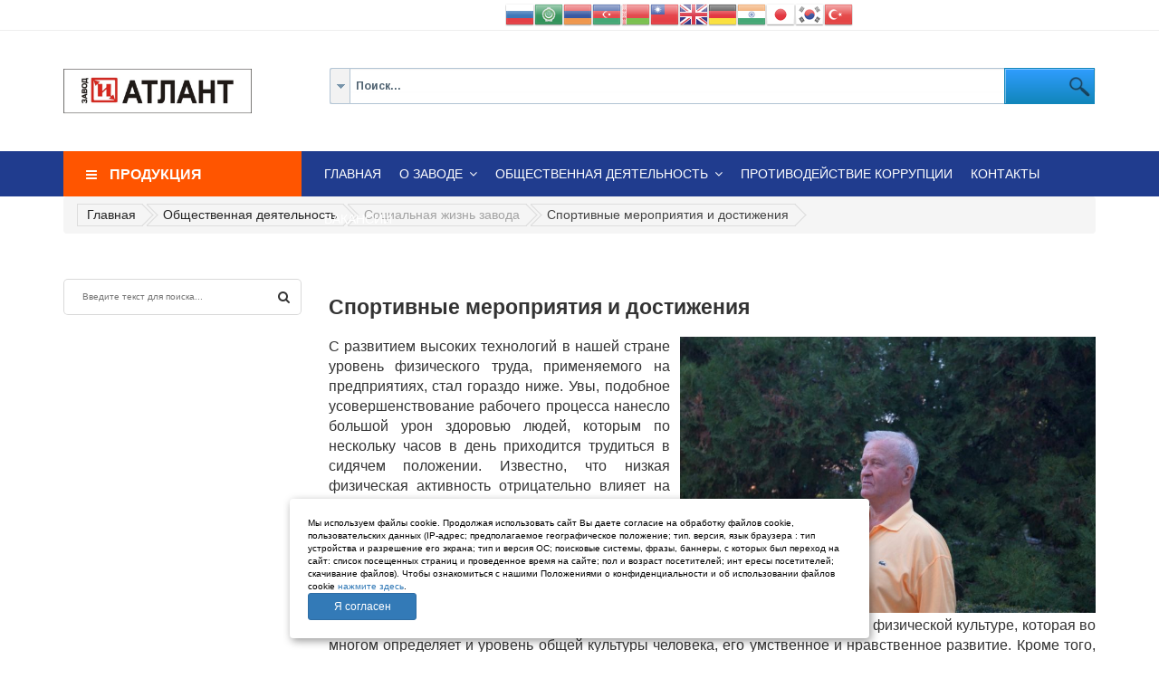

--- FILE ---
content_type: text/html; charset=utf-8
request_url: https://xn--26-6kcaakov4bvg4cd.xn--p1ai/obshchestvennaya-deyatelnost/sotsialnaya-zhizn-zavoda/sportivnye-meropriyatiya-i-dostizheniya.html
body_size: 27918
content:

<!doctype html>
<html prefix="og: http://ogp.me/ns#" lang="ru-ru" dir="ltr">
    <head>
        <meta name="viewport" content="width=device-width, initial-scale=1, shrink-to-fit=no">
        <link rel="canonical" href="https://xn--26-6kcaakov4bvg4cd.xn--p1ai/obshchestvennaya-deyatelnost/sotsialnaya-zhizn-zavoda/sportivnye-meropriyatiya-i-dostizheniya.html">
        <meta charset="utf-8" />
	<base href="https://xn--26-6kcaakov4bvg4cd.xn--p1ai/obshchestvennaya-deyatelnost/sotsialnaya-zhizn-zavoda/sportivnye-meropriyatiya-i-dostizheniya.html" />
	<meta name="keywords" content="Завод Атлант, герметичные соединители, соединители, радиочастотные соединители, автомобильные соединители, цилиндрические соединители" />
	<meta name="rights" content="Завод Атлант" />
	<meta name="author" content="Завод Атлант " />
	<meta name="description" content="Завод Атлант" />
	<meta name="generator" content="Завод Атлант" />
	<title>Спортивные мероприятия и достижения - Завод Атлант</title>
	<link href="/images/2025-1.png" rel="shortcut icon" type="image/vnd.microsoft.icon" />
	<link href="https://xn--26-6kcaakov4bvg4cd.xn--p1ai/component/search/?Itemid=299&amp;format=opensearch" rel="search" title="Искать Завод Атлант" type="application/opensearchdescription+xml" />
	<link href="https://cdn.jsdelivr.net/npm/simple-line-icons@2.4.1/css/simple-line-icons.css" rel="stylesheet" />
	<link href="/components/com_k2/css/k2.css?v=2.10.4&b=20200709" rel="stylesheet" />
	<link href="/plugins/content/jw_sigpro/jw_sigpro/includes/js/jquery_fresco/css/fresco.css?v=2.3.0" rel="stylesheet" />
	<link href="/plugins/content/jw_sigpro/jw_sigpro/tmpl/Classic/css/template.css" rel="stylesheet" media="screen" />
	<link href="/plugins/content/jw_sigpro/jw_sigpro/includes/css/print.css" rel="stylesheet" media="print" />
	<link href="/plugins/system/jcemediabox/css/jcemediabox.min.css?9d108330040bd2b7386ad9c4cf8105fc" rel="stylesheet" />
	<link href="/plugins/system/jce/css/content.css?f4fe6a3a1f8051dbc63d5068ff07d90e" rel="stylesheet" />
	<link href="/templates/sj_jmart/css/bootstrap.min.css" rel="stylesheet" />
	<link href="/templates/sj_jmart/css/bootstrap-select.css" rel="stylesheet" />
	<link href="/templates/sj_jmart/css/owl.carousel.css" rel="stylesheet" />
	<link href="/templates/sj_jmart/css/slick.css" rel="stylesheet" />
	<link href="/templates/sj_jmart/css/font-awesome.min.css" rel="stylesheet" />
	<link href="/templates/sj_jmart/css/template.css" rel="stylesheet" />
	<link href="/templates/sj_jmart/css/presets/default.css" rel="stylesheet" />
	<link href="/plugins/system/plg_sj_jshopping_quickview/assets/css/jquery.fancybox.css" rel="stylesheet" />
	<link href="/plugins/system/plg_sj_jshopping_quickview/assets/css/quickview.css" rel="stylesheet" />
	<link href="/media/megamenu/css/megamenu.css" rel="stylesheet" />
	<link href="/media/megamenu/css/sj-megamenu.css" rel="stylesheet" />
	<link href="/media/megamenu/css/sj-megamenu-mobile.css" rel="stylesheet" />
	<link href="/media/megamenu/css/sj-megamenu-vertical.css" rel="stylesheet" />
	<link href="/modules/mod_universal_ajaxlivesearch/cache/157/7f5f6c407691675d79e8825d70d83ad3.css" rel="stylesheet" />
	<link href="/plugins/system/ytshortcodes/assets/css/bootstrap/bootstrap.css" rel="stylesheet" />
	<link href="/plugins/system/ytshortcodes/assets/css/shortcodes.css" rel="stylesheet" />
	<link href="https://xn--26-6kcaakov4bvg4cd.xn--p1ai/plugins/system/ytshortcodes/assets/css/font-awesome.min.css" rel="stylesheet" />
	<link href="/media/system/css/modal.css?f4fe6a3a1f8051dbc63d5068ff07d90e" rel="stylesheet" />
	<style>
a.product_link {
    font-size: 16px;
    font-weight: 600;
}
p.category_short_description {
    font-size: 14px;
}
table.usl.option-table {
    font-size: 14px;
}
.option-table td {
    vertical-align: top;
    font-size: 13px;
    line-height: 18px;
    padding: 5px 30px 5px 10px;
}
ol, ul {
    list-style: none;
}
.designation-info td {
    vertical-align: top;
    font-size: 14px;
    padding: 0 25px 20px 0;
    transition: all 0.3s ease;
}
.designation-list li {
    float: left;
    position: relative;
    width: 180px;
    height: 80px;
    border-radius: 40px;
    background-color: #BEE3EE;
    margin: 0 12px 40px 0;
    text-align: center;
    line-height: 80px;
    font-size: 15px;
    font-weight: 900;
    transition: all 0.3s ease;
}
.designation-list li span {
    position: absolute;
    right: 0;
    top: 0;
    width: 20px;
    height: 20px;
    background: #0DACDB;
    border-radius: 10px;
    line-height: 20px;
    font-size: 12px;
    color: #fff;
}
li.sp-menu-item.sp-has-child {
    font-size: 12px;
}
.sp-megamenu-parent > li > a, .sp-megamenu-parent > li > span {
padding: 0 10px;
    font-size: 14px;

}
.fade {
    opacity: 1;
}
.fade:not(.show) {
    opacity: 1; 
}


element.style {
}
div.itemExtraFields ul li span.itemExtraFieldsLabel {
    width: 50%;
}
.plugin-title-inner {
    visibility: hidden;
}
.sp-module {
    width: 100%;
}
div#offlajn-ajax-search157 {
    width: 100%;
}
div#ajax-search-button157 {
    width: 100px;
    height: 40px;
}
#ajax-search-button157 .magnifier {
    height: 40px;
    width: 165px;
}
input#search-area157 {
    height: 40px;
}
#search-form157 .category-chooser {
    height: 40px;
    width: 23px;
}
#search-form157 .category-chooser .arrow {
    height: 39px;
}
.sp-module.callback {
    position: relative;
    top: 270px;
z-index: 99;
}

element.style {
}
h3.callback {
    display: block;
    background: #f50;
    line-height: 50px;
    text-transform: uppercase;
    font-weight: 700;
    padding: 0 25px;
    font-size: 116.67%;
    color: #fff;
    margin: 0;
}
form#simplecallback-160 {
    font-size: 12px;
}
.form-group {
    margin-bottom: 0px;
}.logo-image {height:53px;}.logo-image-phone {height:53px;}.logo-image {height:53px;}.logo-image-phone {height:53px;}#sp-footer-head{ background-color:#203c8e;color:#ffffff; }#sp-footer-top{ background-color:#f3f4f8; }#sp-footer-bottom{ color:#ffffff; }
#goog-gt-tt {display:none !important;}
.goog-te-banner-frame {display:none !important;}
.goog-te-menu-value:hover {text-decoration:none !important;}
body {top:0 !important;}
#google_translate_element2 {display:none!important;}

            a.flag {text-decoration:none;}
            a.flag img {vertical-align:middle;padding:0;margin:0;border:0;display:inline;height:32px;opacity:0.8;}
            a.flag:hover img {opacity:1;}
            a.flag span {margin-right:5px;font-size:15px;vertical-align:middle;}
        
	</style>
	<script type="application/json" class="joomla-script-options new">{"csrf.token":"bb29f8bc7380f9a4a2d288922787cb4b","system.paths":{"root":"","base":""}}</script>
	<script src="/media/jui/js/jquery.min.js?f4fe6a3a1f8051dbc63d5068ff07d90e"></script>
	<script src="/media/jui/js/jquery-noconflict.js?f4fe6a3a1f8051dbc63d5068ff07d90e"></script>
	<script src="/media/jui/js/jquery-migrate.min.js?f4fe6a3a1f8051dbc63d5068ff07d90e"></script>
	<script src="/media/k2/assets/js/k2.frontend.js?v=2.10.4&b=20200709&sitepath=/"></script>
	<script src="/plugins/content/jw_sigpro/jw_sigpro/includes/js/jquery_fresco/js/fresco.min.js?v=2.3.0"></script>
	<script src="/plugins/content/jw_sigpro/jw_sigpro/includes/js/behaviour.js"></script>
	<script src="/media/system/js/caption.js?f4fe6a3a1f8051dbc63d5068ff07d90e"></script>
	<script src="/media/system/js/core.js?f4fe6a3a1f8051dbc63d5068ff07d90e"></script>
	<script src="/plugins/system/jcemediabox/js/jcemediabox.min.js?1b6e86f0cf3db9f07a84a04e29a794e0"></script>
	<script src="/templates/sj_jmart/js/popper.min.js"></script>
	<script src="/templates/sj_jmart/js/bootstrap.min.js"></script>
	<script src="/templates/sj_jmart/js/bootstrap-select.js"></script>
	<script src="/templates/sj_jmart/js/owl.carousel.js"></script>
	<script src="/templates/sj_jmart/js/slick.min.js"></script>
	<script src="/templates/sj_jmart/js/main.js"></script>
	<script src="/plugins/system/plg_sj_jshopping_quickview/assets/js/jquery.fancybox.js"></script>
	<script src="/media/megamenu/js/megamenu.js"></script>
	<script src="/media/megamenu/js/jquery.easing.1.3.js"></script>
	<script src="https://xn--26-6kcaakov4bvg4cd.xn--p1ai/modules/mod_universal_ajaxlivesearch/engine/dojo.js"></script>
	<script src="https://ajax.googleapis.com/ajax/libs/dojo/1.6/dojo/dojo.xd.js"></script>
	<script src="/modules/mod_universal_ajaxlivesearch/cache/157/14408cc09f4d6793df45d58c83b7c1dc.js"></script>
	<script src="https://xn--26-6kcaakov4bvg4cd.xn--p1ai/plugins/system/ytshortcodes/assets/js/bootstrap.min.js"></script>
	<script src="https://xn--26-6kcaakov4bvg4cd.xn--p1ai/plugins/system/ytshortcodes/assets/js/prettify.js"></script>
	<script src="https://xn--26-6kcaakov4bvg4cd.xn--p1ai/plugins/system/ytshortcodes/assets/js/shortcodes.js"></script>
	<script src="/media/system/js/mootools-core.js?f4fe6a3a1f8051dbc63d5068ff07d90e"></script>
	<script src="/media/system/js/mootools-more.js?f4fe6a3a1f8051dbc63d5068ff07d90e"></script>
	<script src="/media/system/js/modal.js?f4fe6a3a1f8051dbc63d5068ff07d90e"></script>
	<script>

        (function($) {
            $(document).ready(function() {
                $('[data-fresco-group]').each(function(i){
                    $(this).attr('data-fresco-caption', $(this).attr('title'));
                });
            });
        })(jQuery);
    jQuery(window).on('load',  function() {
				new JCaption('img.caption');
			});jQuery(document).ready(function(){WFMediaBox.init({"base":"\/","theme":"standard","mediafallback":0,"mediaselector":"audio,video","width":"","height":"","lightbox":0,"shadowbox":0,"icons":1,"overlay":1,"overlay_opacity":0,"overlay_color":"","transition_speed":300,"close":2,"scrolling":"scroll","labels":{"close":"Close","next":"Next","previous":"Previous","cancel":"Cancel","numbers":"{{numbers}}","numbers_count":"{{current}} of {{total}}"}});});template="sj_jmart";
		jQuery(function($) {
			SqueezeBox.initialize({});
			initSqueezeBox();
			$(document).on('subform-row-add', initSqueezeBox);

			function initSqueezeBox(event, container)
			{
				SqueezeBox.assign($(container || document).find('a.modal').get(), {
					parse: 'rel'
				});
			}
		});

		window.jModalClose = function () {
			SqueezeBox.close();
		};

		// Add extra modal close functionality for tinyMCE-based editors
		document.onreadystatechange = function () {
			if (document.readyState == 'interactive' && typeof tinyMCE != 'undefined' && tinyMCE)
			{
				if (typeof window.jModalClose_no_tinyMCE === 'undefined')
				{
					window.jModalClose_no_tinyMCE = typeof(jModalClose) == 'function'  ?  jModalClose  :  false;

					jModalClose = function () {
						if (window.jModalClose_no_tinyMCE) window.jModalClose_no_tinyMCE.apply(this, arguments);
						tinyMCE.activeEditor.windowManager.close();
					};
				}

				if (typeof window.SqueezeBoxClose_no_tinyMCE === 'undefined')
				{
					if (typeof(SqueezeBox) == 'undefined')  SqueezeBox = {};
					window.SqueezeBoxClose_no_tinyMCE = typeof(SqueezeBox.close) == 'function'  ?  SqueezeBox.close  :  false;

					SqueezeBox.close = function () {
						if (window.SqueezeBoxClose_no_tinyMCE)  window.SqueezeBoxClose_no_tinyMCE.apply(this, arguments);
						tinyMCE.activeEditor.windowManager.close();
					};
				}
			}
		};
		
	</script>
	<script type="text/javascript">
dojo.addOnLoad(function(){
    document.search = new AJAXSearchelegant({
      id : '157',
      node : dojo.byId('offlajn-ajax-search157'),
      searchForm : dojo.byId('search-form157'),
      textBox : dojo.byId('search-area157'),
      suggestBox : dojo.byId('suggestion-area157'),
      searchButton : dojo.byId('ajax-search-button157'),
      closeButton : dojo.byId('search-area-close157'),
      searchCategories : dojo.byId('search-categories157'),
      productsPerPlugin : 5,
      dynamicResult : '1',
      searchRsWidth : 600,
      searchImageWidth : '180',
      minChars : 2,
      searchBoxCaption : 'Поиск...',
      noResultsTitle : 'Результатов(0)',
      noResults : 'По ключевому слову результатов не найдено!',
      searchFormUrl : '/index.php',
      enableScroll : '1',
      showIntroText: '1',
      scount: '10',
      lang: '',
      stext: 'No results found. Did you mean?',
      moduleId : '157',
      resultAlign : '0',
      targetsearch: '0',
      linktarget: '0',
      keypressWait: '500',
      catChooser : 1,
      searchResult : 1,
      seemoreEnabled : 0,
      seemoreAfter : 30,
      keywordSuggestion : '0',
      seeMoreResults : 'Другие результаты...',
      resultsPerPage : '4',
      resultsPadding : '10',
      controllerPrev : 'PREV',
      controllerNext : 'NEXT',
      fullWidth : '1',
      resultImageWidth : '180',
      resultImageHeight : '130',
      showCat : '1',
      voicesearch : '1'
    })
  });</script>

    </head>
    <body class="site helix-ultimate com-content view-article layout-default task-none itemid-299 ru-ru ltr sticky-header layout-fluid offcanvas-init offcanvs-position-right">
            <div class="sp-preloader"><div></div></div>
    
    <div class="body-wrapper">
        <div class="body-innerwrapper">
            <header class="header-container header-style-1"><div class="header-top"><div class="container"><div class="row row-topheader"><div class="col-lg-5 col-md-5 language-currency-top"><div class="sp-module "><div class="sp-module-content">

<div class="custom"  >
	<!-- START Cookie-Alert -->
<div id="cookie_note">
    <p>Мы используем файлы cookie. Продолжая использовать сайт Вы даете согласие на обработку файлов cookie, пользовательских данных (IP-адрес; предполагаемое географическое положение; тип. версия, язык браузера
: тип устройства и разрешение его экрана; тип и версия ОС; поисковые системы, фразы, баннеры, с которых был переход на сайт: список посещенных страниц и проведенное время на сайте; пол и возраст посетителей; инт
ересы посетителей; скачивание файлов). Чтобы ознакомиться с нашими Положениями о конфиденциальности и об использовании файлов cookie <a href="https://xn--26-6kcaakov4bvg4cd.xn--p1ai/images/docs/%D0%9F%D0%BE%D0%BB%D0%B8%D1%82%D0%B8%D0%BA%D0%B0_%D0%B1%D0%B5%D0%B7%D0%BE%D0%BF%D0%B0%D1%81%D0%BD%D0%BE%D1%81%D1%82%D0%B8_%D0%BF%D0%B5%D1%80%D1%81%D0%BE%D0%BD%D0%B0%D0%BB%D1%8C%D0%BD%D1%8B%D1%85_%D0%B4%D0%B0%D0%BD%D0%BD%D1%8B%D1%85_%D0%BA%D0%BB%D0%B8%D0%B5%D0%BD%D1%82%D0%BE%D0%B2_%D0%B8_%D1%80%D0%B0%D0%B1%D0%BE%D1%82%D0%BD%D0%B8%D0%BA%D0%BE%D0%B2.pdf" target="_blank">нажмите здесь</a>.</p>
    <button class="button cookie_accept btn btn-primary btn-sm">Я согласен</button>
</div>
<!-- END Cookie-Alert -->
<script>
    function setCookie(name, value, days) {
        let expires = "";
        if (days) {
            let date = new Date();
            date.setTime(date.getTime() + (days * 24 * 60 * 60 * 1000));
            expires = "; expires=" + date.toUTCString();
        }
        document.cookie = name + "=" + (value || "") + expires + "; path=/";
    }

    function getCookie(name) {
        let matches = document.cookie.match(new RegExp("(?:^|; )" + name.replace(/([\.$?*|{}\(\)\[\]\\\/\+^])/g, '\\$1') + "=([^;]*)"));
        return matches ? decodeURIComponent(matches[1]) : undefined;
    }


    function checkCookies() {
        let cookieNote = document.getElementById('cookie_note');
        let cookieBtnAccept = cookieNote.querySelector('.cookie_accept');

        // Если куки cookies_policy нет или она просрочена, то показываем уведомление
        if (!getCookie('cookies_policy')) {
            cookieNote.classList.add('show');
        }

        // При клике на кнопку устанавливаем куку cookies_policy на один год
        cookieBtnAccept.addEventListener('click', function () {
            setCookie('cookies_policy', 'true', 365);
            cookieNote.classList.remove('show');
        });
    }

    checkCookies();

</script>
<style>
div#cookie_note {
    z-index: 150;
}
#cookie_note{
    display: none;
    position: fixed;
    bottom: 15px;
    left: 50%;
    max-width: 90%;
    transform: translateX(-50%);
    padding: 20px;
    background-color: white;
    border-radius: 4px;
    box-shadow: 2px 3px 10px rgba(0, 0, 0, 0.4);
}

#cookie_note p{
    margin: 0;
    font-size: 1rem;
    text-align: left;
    color: black;
}

.cookie_accept{
    width:20%;
}
@media (min-width: 576px){
    #cookie_note.show{
        display: flex;
    }
}

@media (max-width: 575px){
    #cookie_note.show{
        display: block;
        text-align: left;
    }
}
</style></div>
</div></div></div><div class="col-lg-7 col-md-7 header-top-links"><div class="sp-module "><div class="sp-module-content">

<script type="text/javascript">
/* <![CDATA[ */
function GTranslateGetCurrentLang() {var keyValue = document.cookie.match('(^|;) ?googtrans=([^;]*)(;|$)');return keyValue ? keyValue[2].split('/')[2] : null;}
function GTranslateFireEvent(element,event){try{if(document.createEventObject){var evt=document.createEventObject();element.fireEvent('on'+event,evt)}else{var evt=document.createEvent('HTMLEvents');evt.initEvent(event,true,true);element.dispatchEvent(evt)}}catch(e){}}
function doGTranslate(lang_pair){if(lang_pair.value)lang_pair=lang_pair.value;if(lang_pair=='')return;var lang=lang_pair.split('|')[1];if(GTranslateGetCurrentLang() == null && lang == lang_pair.split('|')[0])return;var teCombo;var sel=document.getElementsByTagName('select');for(var i=0;i<sel.length;i++)if(sel[i].className=='goog-te-combo')teCombo=sel[i];if(document.getElementById('google_translate_element2')==null||document.getElementById('google_translate_element2').innerHTML.length==0||teCombo.length==0||teCombo.innerHTML.length==0){setTimeout(function(){doGTranslate(lang_pair)},500)}else{teCombo.value=lang;GTranslateFireEvent(teCombo,'change');GTranslateFireEvent(teCombo,'change')}}
/* ]]> */
</script>
<div id="google_translate_element2"></div>
<script type="text/javascript">function googleTranslateElementInit2() {new google.translate.TranslateElement({pageLanguage: 'ru', autoDisplay: false}, 'google_translate_element2');}</script>
<script type="text/javascript" src="//translate.google.com/translate_a/element.js?cb=googleTranslateElementInit2"></script>

<a href="#" onclick="doGTranslate('ru|ru');return false;" title="Russian" class="flag nturl notranslate"><img src="/modules/mod_gtranslate/tmpl/lang/32/ru.png" height="32" width="32" alt="ru" /></a><a href="#" onclick="doGTranslate('ru|ar');return false;" title="Arabic" class="flag nturl notranslate"><img src="/modules/mod_gtranslate/tmpl/lang/32/ar.png" height="32" width="32" alt="ar" /></a><a href="#" onclick="doGTranslate('ru|hy');return false;" title="Armenian" class="flag nturl notranslate"><img src="/modules/mod_gtranslate/tmpl/lang/32/hy.png" height="32" width="32" alt="hy" /></a><a href="#" onclick="doGTranslate('ru|az');return false;" title="Azerbaijani" class="flag nturl notranslate"><img src="/modules/mod_gtranslate/tmpl/lang/32/az.png" height="32" width="32" alt="az" /></a><a href="#" onclick="doGTranslate('ru|be');return false;" title="Belarusian" class="flag nturl notranslate"><img src="/modules/mod_gtranslate/tmpl/lang/32/be.png" height="32" width="32" alt="be" /></a><a href="#" onclick="doGTranslate('ru|zh-TW');return false;" title="Chinese (Traditional)" class="flag nturl notranslate"><img src="/modules/mod_gtranslate/tmpl/lang/32/zh-TW.png" height="32" width="32" alt="zh-TW" /></a><a href="#" onclick="doGTranslate('ru|en');return false;" title="English" class="flag nturl notranslate"><img src="/modules/mod_gtranslate/tmpl/lang/32/en.png" height="32" width="32" alt="en" /></a><a href="#" onclick="doGTranslate('ru|de');return false;" title="German" class="flag nturl notranslate"><img src="/modules/mod_gtranslate/tmpl/lang/32/de.png" height="32" width="32" alt="de" /></a><a href="#" onclick="doGTranslate('ru|hi');return false;" title="Hindi" class="flag nturl notranslate"><img src="/modules/mod_gtranslate/tmpl/lang/32/hi.png" height="32" width="32" alt="hi" /></a><a href="#" onclick="doGTranslate('ru|ja');return false;" title="Japanese" class="flag nturl notranslate"><img src="/modules/mod_gtranslate/tmpl/lang/32/ja.png" height="32" width="32" alt="ja" /></a><a href="#" onclick="doGTranslate('ru|ko');return false;" title="Korean" class="flag nturl notranslate"><img src="/modules/mod_gtranslate/tmpl/lang/32/ko.png" height="32" width="32" alt="ko" /></a><a href="#" onclick="doGTranslate('ru|tr');return false;" title="Turkish" class="flag nturl notranslate"><img src="/modules/mod_gtranslate/tmpl/lang/32/tr.png" height="32" width="32" alt="tr" /></a></div></div></div></div></div></div><div class="header-middle"><div class="container"><div class="row"><div class="col-lg-3 logo-header"><div class="logo"><a href="/"><img class="logo-image d-none d-lg-inline-block" src="/images/2025.png" alt="Завод Атлант"><img class="logo-image-phone d-inline-block d-lg-none" src="/images/2025.png" alt="Завод Атлант"></a></div></div><div class="col-lg-9 header-middle-right"><div class="middle-right-content"><div class="sp-module "><div class="sp-module-content">
<div id="offlajn-ajax-search157" class="">
  <div class="offlajn-ajax-search-container">
    <form id="search-form157" action="/component/search/" method="get" onSubmit="return false;">
    <div class="offlajn-ajax-search-inner">
    <div class="category-chooser"><div class="arrow"></div></div>            <input type="text" name="searchword" id="search-area157" value="" autocomplete="off" />
        <input type="text" tabindex="-1" name="searchwordsugg" id="suggestion-area157" value="" autocomplete="off" />
        <input type="hidden" name="option" value="com_search" />
              <div id="search-area-close157"></div>
      <div id="ajax-search-button157"><div class="magnifier"></div></div>
      <div class="ajax-clear"></div>
    </div>
  </form>
  <div class="ajax-clear"></div>
  </div>
        <div id="search-categories157">
      <div class="search-categories-inner">
        <div id="search-category-10121" class="selected">Поиск по продукции</div><div id="search-category-419" class="">Поиск по материалам</div>      </div>
    </div>
    </div>
<div class="ajax-clear"></div>
<svg style="position:absolute" height="0" width="0"><filter id="searchblur"><feGaussianBlur in="SourceGraphic" stdDeviation="3"/></filter></svg>
</div></div></div></div></div></div></div><div class="header-bottom"><div class="container"><div class="row"><div class="col-lg-3 col-md-3 sidebar-megamenu"><div class="sp-module "><div class="sp-module-content">
<!--[if lt IE 9]><div id="container_menu_11975987481769012825" class="sambar msie lt-ie9 layout1" data-sam="11975987481769012825"><![endif]-->
<!--[if IE 9]><div id="container_menu_11975987481769012825" class="sambar msie  layout1" data-sam="11975987481769012825"><![endif]-->
<!--[if gt IE 9]><!--><div id="container_menu_11975987481769012825" class="sambar layout1" data-sam="11975987481769012825"><!--<![endif]-->
	<div class="menu_vertical">
		
		<div class="btn-megamenu">
						<h3 class="title-mod">
				Продукция			</h3>
					</div>
				<div class="sj-megamenu  menu-zoom sidebar  sj-megamenu-hover" data-jsapi="on">
			<div class="sambar-inner"><ul class="sj-megamenu-parent menu-animation-none sj-megamenu-vertical hidden-sm hidden-xs"><li class="sj-menu-item sj-has-child item-150 level-1 mega-left "><a  href="/soediniteli-pryamougol-nye.html" ><img src="/images/icon/1-1.png" alt="Соединители прямоугольные" /><span class="image-title">Соединители прямоугольные</span> </a><div class="sj-dropdown sj-dropdown-main sj-menu-right" style="width: 240px; background-color: #ffffff;"><div class="sj-dropdown-inner"><ul class="sj-dropdown-items hidden-sm hidden-xs"><li class="sj-menu-item item-439 level-2 mega-left "><a  href="/soediniteli-pryamougol-nye/rp-15-d-sub.html" >РП-15</a></li></ul></div></div></li><li class="sj-menu-item item-151 level-1 mega-left "><a  href="/soediniteli-tsilindricheskie.html" ><img src="/images/icon/2-1.png" alt="Соединители цилиндрические" /><span class="image-title">Соединители цилиндрические</span> </a></li><li class="sj-menu-item sj-has-child item-152 level-1 mega-left "><a  href="/soediniteli-radiochastotnye.html" ><img src="/images/icon/3-1.png" alt="Соединители радиочастотные" /><span class="image-title">Соединители радиочастотные</span> </a><div class="sj-dropdown sj-dropdown-main sj-menu-right" style="width: 240px; background-color: #ffffff;"><div class="sj-dropdown-inner"><ul class="sj-dropdown-items hidden-sm hidden-xs"><li class="sj-menu-item item-473 level-2 mega-left "><a  href="/soediniteli-radiochastotnye/skts102.html" >СКЦ102</a></li><li class="sj-menu-item item-481 level-2 mega-left "><a  href="/soediniteli-radiochastotnye/vstavki-kontakty-8-uslovnogo-razmera.html" >Вставки-контакты #8 условного размера</a></li><li class="sj-menu-item item-479 level-2 mega-left "><a  href="/soediniteli-radiochastotnye/ustrojstva-okonechnye.html" >Устройства оконечные</a></li><li class="sj-menu-item item-480 level-2 mega-left "><a  href="/soediniteli-radiochastotnye/zaglushki-ekspluatatsionnye.html" >Заглушки эксплуатационные</a></li><li class="sj-menu-item item-483 level-2 mega-left "><a  href="/soediniteli-radiochastotnye/skts102-usb.html" >СКЦ102 USB</a></li><li class="sj-menu-item item-482 level-2 mega-left "><a  href="/soediniteli-radiochastotnye/skts102-rj45.html" >СКЦ102 RJ45</a></li><li class="sj-menu-item sj-has-child item-474 level-2 mega-left "><a  href="/soediniteli-radiochastotnye/snts160.html" >СНЦ160</a><div class="sj-dropdown sj-dropdown-sub sj-menu-left" style="width: 240px; background-color: #ffffff;; left: -240px;"><div class="sj-dropdown-inner"><ul class="sj-dropdown-items hidden-sm hidden-xs"><li class="sj-menu-item item-485 level-3 mega-left "><a  href="/soediniteli-radiochastotnye/snts160/vilka-snts160-4vp21-100.html" > Вилка СНЦ160-4ВП21-100</a></li><li class="sj-menu-item item-486 level-3 mega-left "><a  href="/soediniteli-radiochastotnye/snts160/vilka-snts160-4vp31-100.html" >Вилка СНЦ160-4ВП31-100</a></li><li class="sj-menu-item item-487 level-3 mega-left "><a  href="/soediniteli-radiochastotnye/snts160/vilka-snts160-2vp31-100.html" > Вилка СНЦ160-2ВП31-100</a></li><li class="sj-menu-item item-489 level-3 mega-left "><a  href="/soediniteli-radiochastotnye/snts160/rozetka-snts160-4ro11-100-stsnk160-4ro11-100-01.html" >Розетка СНЦ160-4РО11-100, СЦНК160-4РО11-100-01</a></li><li class="sj-menu-item item-488 level-3 mega-left "><a  href="/soediniteli-radiochastotnye/snts160/rozetka-snts160-2ro11-100.html" >Розетка СНЦ160-2РО11-100</a></li><li class="sj-menu-item item-484 level-3 mega-left "><a  href="/soediniteli-radiochastotnye/snts160/vilka-snts160-4vp31-100-d.html" >Вилка СНЦ160-4ВП31-100-Д</a></li></ul></div></div></li><li class="sj-menu-item sj-has-child item-397 level-2 mega-left "><a  href="/soediniteli-radiochastotnye/sr-75.html" >Соединитель СРТ-75</a><div class="sj-dropdown sj-dropdown-sub sj-menu-left" style="width: 240px; background-color: #ffffff;; left: -240px;"><div class="sj-dropdown-inner"><ul class="sj-dropdown-items hidden-sm hidden-xs"><li class="sj-menu-item item-421 level-3 mega-left "><a  href="/soediniteli-radiochastotnye/sr-75/srt-75-427.html" >СРТ-75-427</a></li><li class="sj-menu-item item-422 level-3 mega-left "><a  href="/soediniteli-radiochastotnye/sr-75/srt-75-428.html" >СРТ-75-428</a></li><li class="sj-menu-item item-423 level-3 mega-left "><a  href="/soediniteli-radiochastotnye/sr-75/srt-75-429.html" >СРТ-75-429</a></li><li class="sj-menu-item item-424 level-3 mega-left "><a  href="/soediniteli-radiochastotnye/sr-75/srt-75-431.html" >СРТ-75-431</a></li><li class="sj-menu-item item-425 level-3 mega-left "><a  href="/soediniteli-radiochastotnye/sr-75/srt-75-433f.html" >СРТ-75-433Ф</a></li><li class="sj-menu-item item-419 level-3 mega-left "><a  href="/soediniteli-radiochastotnye/sr-75/srt-75-425.html" >СРТ-75-425</a></li><li class="sj-menu-item item-420 level-3 mega-left "><a  href="/soediniteli-radiochastotnye/sr-75/srt-75-426.html" >СРТ-75-426</a></li></ul></div></div></li><li class="sj-menu-item sj-has-child item-308 level-2 mega-left "><a  href="/soediniteli-radiochastotnye/soedinitel-sr-50-1.html" >Соединитель СР-50-1 тип SMB</a><div class="sj-dropdown sj-dropdown-sub sj-menu-left" style="width: 240px; background-color: #ffffff;; left: -240px;"><div class="sj-dropdown-inner"><ul class="sj-dropdown-items hidden-sm hidden-xs"><li class="sj-menu-item item-313 level-3 mega-left "><a  href="/soediniteli-radiochastotnye/soedinitel-sr-50-1/50-5.html" >СР-50-1-05</a></li><li class="sj-menu-item item-309 level-3 mega-left "><a  href="/soediniteli-radiochastotnye/soedinitel-sr-50-1/50-1.html" >СР-50-1-01</a></li><li class="sj-menu-item item-312 level-3 mega-left "><a  href="/soediniteli-radiochastotnye/soedinitel-sr-50-1/50-4.html" >СР-50-1-04</a></li><li class="sj-menu-item item-311 level-3 mega-left "><a  href="/soediniteli-radiochastotnye/soedinitel-sr-50-1/50-3.html" >СР-50-1-03 </a></li><li class="sj-menu-item item-310 level-3 mega-left "><a  href="/soediniteli-radiochastotnye/soedinitel-sr-50-1/50-2.html" >СР-50-1-02</a></li><li class="sj-menu-item sj-has-child item-321 level-3 mega-left "><a  href="/soediniteli-radiochastotnye/soedinitel-sr-50-1/sr-50-1-01.html" >СР-50-1-01</a><div class="sj-dropdown sj-dropdown-sub sj-menu-left" style="width: 240px; background-color: #ffffff;; left: -240px;"><div class="sj-dropdown-inner"><ul class="sj-dropdown-items hidden-sm hidden-xs"><li class="sj-menu-item item-317 level-4 mega-left "><a  href="/soediniteli-radiochastotnye/soedinitel-sr-50-1/sr-50-1-01/50-10.html" >Розетка кабельная угловая для присоединения кабеля методом обжимки</a></li><li class="sj-menu-item item-318 level-4 mega-left "><a  href="/soediniteli-radiochastotnye/soedinitel-sr-50-1/sr-50-1-01/50-11.html" >Розетка кабельная угловая для присоединения кабеля методом прижима</a></li><li class="sj-menu-item item-319 level-4 mega-left "><a  href="/soediniteli-radiochastotnye/soedinitel-sr-50-1/sr-50-1-01/50-12.html" >Розетка кабельная угловая для присоединения кабеля методом пайки</a></li><li class="sj-menu-item item-315 level-4 mega-left "><a  href="/soediniteli-radiochastotnye/soedinitel-sr-50-1/sr-50-1-01/50-7.html" >Розетка кабельная прямая для присоединения кабеля методом пайки</a></li><li class="sj-menu-item item-316 level-4 mega-left "><a  href="/soediniteli-radiochastotnye/soedinitel-sr-50-1/sr-50-1-01/50-9.html" >Розетка кабельная прямая для присоединения кабеля методом пайкиРозетка кабельная прямая для присоединения кабеля методом пайки</a></li><li class="sj-menu-item item-314 level-4 mega-left "><a  href="/soediniteli-radiochastotnye/soedinitel-sr-50-1/sr-50-1-01/50-6.html" >Розетка кабельная прямая для присоединения кабеля методом прижима</a></li></ul></div></div></li></ul></div></div></li><li class="sj-menu-item sj-has-child item-322 level-2 mega-left "><a  href="/soediniteli-radiochastotnye/sr-50-1-02.html" >Соединитель СР-50-2 тип MCX</a><div class="sj-dropdown sj-dropdown-sub sj-menu-left" style="width: 240px; background-color: #ffffff;; left: -240px;"><div class="sj-dropdown-inner"><ul class="sj-dropdown-items hidden-sm hidden-xs"><li class="sj-menu-item item-399 level-3 mega-left "><a  href="/soediniteli-radiochastotnye/sr-50-1-02/sr-50-2-01.html" >СР-50-2-01</a></li><li class="sj-menu-item item-401 level-3 mega-left "><a  href="/soediniteli-radiochastotnye/sr-50-1-02/sr-50-2-04.html" >СР-50-2-04</a></li><li class="sj-menu-item item-402 level-3 mega-left "><a  href="/soediniteli-radiochastotnye/sr-50-1-02/sr-50-2-05.html" >СР-50-2-05</a></li><li class="sj-menu-item item-400 level-3 mega-left "><a  href="/soediniteli-radiochastotnye/sr-50-1-02/sr-50-2-02.html" >СР-50-2-02</a></li><li class="sj-menu-item item-403 level-3 mega-left "><a  href="/soediniteli-radiochastotnye/sr-50-1-02/sr-50-2-06.html" >СР-50-2-06</a></li></ul></div></div></li><li class="sj-menu-item sj-has-child item-393 level-2 mega-left "><a  href="/soediniteli-radiochastotnye/sr-50-03.html" >Соединитель СР-50-3 тип SMP</a><div class="sj-dropdown sj-dropdown-sub sj-menu-left" style="width: 240px; background-color: #ffffff;; left: -240px;"><div class="sj-dropdown-inner"><ul class="sj-dropdown-items hidden-sm hidden-xs"><li class="sj-menu-item item-409 level-3 mega-left "><a  href="/soediniteli-radiochastotnye/sr-50-03/sr-50-3-08.html" >СР-50-3-08</a></li><li class="sj-menu-item item-405 level-3 mega-left "><a  href="/soediniteli-radiochastotnye/sr-50-03/sr-50-3-04.html" >СР-50-3-04</a></li><li class="sj-menu-item item-406 level-3 mega-left "><a  href="/soediniteli-radiochastotnye/sr-50-03/sr-50-3-05.html" >СР-50-3-05</a></li><li class="sj-menu-item item-407 level-3 mega-left "><a  href="/soediniteli-radiochastotnye/sr-50-03/sr-50-3-06.html" >СР-50-3-06</a></li><li class="sj-menu-item item-408 level-3 mega-left "><a  href="/soediniteli-radiochastotnye/sr-50-03/sr-50-3-07.html" >СР-50-3-07</a></li><li class="sj-menu-item item-404 level-3 mega-left "><a  href="/soediniteli-radiochastotnye/sr-50-03/sr-50-3-01.html" >СР-50-3-01</a></li></ul></div></div></li><li class="sj-menu-item sj-has-child item-394 level-2 mega-left "><a  href="/soediniteli-radiochastotnye/sr-50-04.html" >Соединитель СР-50-4  тип QMA</a><div class="sj-dropdown sj-dropdown-sub sj-menu-left" style="width: 240px; background-color: #ffffff;; left: -240px;"><div class="sj-dropdown-inner"><ul class="sj-dropdown-items hidden-sm hidden-xs"><li class="sj-menu-item item-412 level-3 mega-left "><a  href="/soediniteli-radiochastotnye/sr-50-04/sr-50-4-03.html" >СР-50-4-03</a></li><li class="sj-menu-item item-413 level-3 mega-left "><a  href="/soediniteli-radiochastotnye/sr-50-04/sr-50-4-04.html" >СР-50-4-04</a></li><li class="sj-menu-item item-411 level-3 mega-left "><a  href="/soediniteli-radiochastotnye/sr-50-04/sr-50-4-02.html" >СР-50-4-02</a></li><li class="sj-menu-item item-410 level-3 mega-left "><a  href="/soediniteli-radiochastotnye/sr-50-04/sr-50-4-01.html" >СР-50-4-01</a></li></ul></div></div></li><li class="sj-menu-item sj-has-child item-395 level-2 mega-left "><a  href="/soediniteli-radiochastotnye/sr-50-05.html" >Соединитель СР-50-5  тип RPC-1.85</a><div class="sj-dropdown sj-dropdown-sub sj-menu-left" style="width: 240px; background-color: #ffffff;; left: -240px;"><div class="sj-dropdown-inner"><ul class="sj-dropdown-items hidden-sm hidden-xs"><li class="sj-menu-item item-416 level-3 mega-left "><a  href="/soediniteli-radiochastotnye/sr-50-05/sr-50-5-03.html" >СР-50-5-03</a></li><li class="sj-menu-item item-415 level-3 mega-left "><a  href="/soediniteli-radiochastotnye/sr-50-05/sr-50-5-02.html" >СР-50-5-02</a></li><li class="sj-menu-item item-414 level-3 mega-left "><a  href="/soediniteli-radiochastotnye/sr-50-05/sr-50-5-01.html" >СР-50-5-01</a></li></ul></div></div></li><li class="sj-menu-item sj-has-child item-396 level-2 mega-left "><a  href="/soediniteli-radiochastotnye/sr-50-06.html" >Соединитель СР-50-6 тип MINI-SMP</a><div class="sj-dropdown sj-dropdown-sub sj-menu-left" style="width: 240px; background-color: #ffffff;; left: -240px;"><div class="sj-dropdown-inner"><ul class="sj-dropdown-items hidden-sm hidden-xs"><li class="sj-menu-item item-418 level-3 mega-left "><a  href="/soediniteli-radiochastotnye/sr-50-06/sr-50-6-03.html" >СР-50-6-03</a></li><li class="sj-menu-item item-417 level-3 mega-left "><a  href="/soediniteli-radiochastotnye/sr-50-06/sr-50-6-01.html" >СР-50-6-01</a></li></ul></div></div></li><li class="sj-menu-item sj-has-child item-398 level-2 mega-left "><a  href="/soediniteli-radiochastotnye/sr-50-07.html" >Соединитель СР-50-7 тип SMА</a><div class="sj-dropdown sj-dropdown-sub sj-menu-left" style="width: 240px; background-color: #ffffff;; left: -240px;"><div class="sj-dropdown-inner"><ul class="sj-dropdown-items hidden-sm hidden-xs"><li class="sj-menu-item item-427 level-3 mega-left "><a  href="/soediniteli-radiochastotnye/sr-50-07/sr-50-7-03.html" >СР-50-7-03</a></li><li class="sj-menu-item item-428 level-3 mega-left "><a  href="/soediniteli-radiochastotnye/sr-50-07/sr-50-7-04.html" >СР-50-7-04</a></li><li class="sj-menu-item item-426 level-3 mega-left "><a  href="/soediniteli-radiochastotnye/sr-50-07/sr-50-7-01.html" >СР-50-7-01</a></li></ul></div></div></li><li class="sj-menu-item sj-has-child item-472 level-2 mega-left "><a  href="/soediniteli-radiochastotnye/sr-50-999-1005-f-tip-bma.html" >СР-50-999…1005 Ф (тип BMA) </a><div class="sj-dropdown sj-dropdown-sub sj-menu-left" style="width: 240px; background-color: #ffffff;; left: -240px;"><div class="sj-dropdown-inner"><ul class="sj-dropdown-items hidden-sm hidden-xs"><li class="sj-menu-item item-476 level-3 mega-left "><a  href="/soediniteli-radiochastotnye/sr-50-999-1005-f-tip-bma/sr-50-1002f.html" >СР-50-1002Ф</a></li><li class="sj-menu-item item-477 level-3 mega-left "><a  href="/soediniteli-radiochastotnye/sr-50-999-1005-f-tip-bma/sr-50-1003-1005f.html" >СР-50-1003…1005Ф</a></li><li class="sj-menu-item item-478 level-3 mega-left "><a  href="/soediniteli-radiochastotnye/sr-50-999-1005-f-tip-bma/svch-vvod-vilki-pribornoj.html" >СВЧ-ввод вилки приборной</a></li><li class="sj-menu-item item-475 level-3 mega-left "><a  href="/soediniteli-radiochastotnye/sr-50-999-1005-f-tip-bma/sr-50-999-1001f.html" >СР-50-999…1001Ф</a></li></ul></div></div></li></ul></div></div></li><li class="sj-menu-item sj-has-child item-153 level-1 mega-left "><a  href="/soediniteli-avtomobil-nye.html" ><img src="/images/icon/4-1.png" alt="Соединители автомобильные" /><span class="image-title">Соединители автомобильные</span> </a><div class="sj-dropdown sj-dropdown-main sj-menu-right" style="width: 240px; background-color: #ffffff;"><div class="sj-dropdown-inner"><ul class="sj-dropdown-items hidden-sm hidden-xs"><li class="sj-menu-item sj-has-child item-494 level-2 mega-left "><a  href="/soediniteli-avtomobil-nye/kolodki.html" >Колодки</a><div class="sj-dropdown sj-dropdown-sub sj-menu-left" style="width: 240px; background-color: #ffffff;; left: -240px;"><div class="sj-dropdown-inner"><ul class="sj-dropdown-items hidden-sm hidden-xs"><li class="sj-menu-item item-495 level-3 mega-left "><a  href="/soediniteli-avtomobil-nye/kolodki/okr-kalina.html" >&quot;Калина&quot;</a></li><li class="sj-menu-item item-496 level-3 mega-left "><a  href="/soediniteli-avtomobil-nye/kolodki/okr-zaz-deu.html" >&quot;ЗАЗ - ДЭУ&quot;</a></li><li class="sj-menu-item item-497 level-3 mega-left "><a  href="/soediniteli-avtomobil-nye/kolodki/okr-lada.html" > &quot;ЛАДА&quot;</a></li><li class="sj-menu-item item-498 level-3 mega-left "><a  href="/soediniteli-avtomobil-nye/kolodki/okr-avtovaz.html" >&quot;АвтоВАЗ&quot;</a></li><li class="sj-menu-item item-499 level-3 mega-left "><a  href="/soediniteli-avtomobil-nye/kolodki/okr-onp-zn-97.html" >&quot;ОНП-ЗН-97&quot;</a></li></ul></div></div></li><li class="sj-menu-item item-531 level-2 mega-left "><a  href="/soediniteli-avtomobil-nye/cnkm.html" >Соединители серии СНК</a></li></ul></div></div></li><li class="sj-menu-item item-532 level-1 mega-left "><a  href="/svch-razemi.html" ><img src="/images/50.png" alt="СВЧ разъемы" /><span class="image-title">СВЧ разъемы</span> </a></li><li class="sj-menu-item sj-has-child item-154 level-1 mega-left "><a  href="/soediniteli-klemmnye.html" ><img src="/images/icon/5-1.png" alt="Соединители клеммные пружинные" /><span class="image-title">Соединители клеммные пружинные</span> </a><div class="sj-dropdown sj-dropdown-main sj-menu-right" style="width: 240px; background-color: #ffffff;"><div class="sj-dropdown-inner"><ul class="sj-dropdown-items hidden-sm hidden-xs"><li class="sj-menu-item item-432 level-2 mega-left "><a  href="/soediniteli-klemmnye/kpr.html" >КПР</a></li><li class="sj-menu-item sj-has-child item-430 level-2 mega-left "><a  href="/soediniteli-klemmnye/kpr1.html" >КПР1</a><div class="sj-dropdown sj-dropdown-sub sj-menu-left" style="width: 240px; background-color: #ffffff;; left: -240px;"><div class="sj-dropdown-inner"><ul class="sj-dropdown-items hidden-sm hidden-xs"><li class="sj-menu-item item-457 level-3 mega-left "><a  href="/soediniteli-klemmnye/kpr1/kpr1-seriya-1-5.html" >КПР1 (серия 1,5)</a></li><li class="sj-menu-item item-458 level-3 mega-left "><a  href="/soediniteli-klemmnye/kpr1/kpr1-seriya-2-5.html" >КПР1 (серия 2,5)</a></li><li class="sj-menu-item item-459 level-3 mega-left "><a  href="/soediniteli-klemmnye/kpr1/kpr1-seriya-4-0.html" >КПР1 (серия 4,0)</a></li><li class="sj-menu-item item-460 level-3 mega-left "><a  href="/soediniteli-klemmnye/kpr1/kpr1-seriya-6-0.html" >КПР1 (серия 6,0)</a></li><li class="sj-menu-item item-461 level-3 mega-left "><a  href="/soediniteli-klemmnye/kpr1/kpr1-seriya-10-0.html" >КПР1 (серия 10,0)</a></li><li class="sj-menu-item item-462 level-3 mega-left "><a  href="/soediniteli-klemmnye/kpr1/kpr1-seriya-16-0.html" >КПР1 (серия 16,0) </a></li><li class="sj-menu-item item-463 level-3 mega-left "><a  href="/soediniteli-klemmnye/kpr1/kpr1-seriya-35-0.html" >КПР1 (серия 35,0) </a></li><li class="sj-menu-item item-464 level-3 mega-left "><a  href="/soediniteli-klemmnye/kpr1/kprm1-seriya-2-5-mini.html" >КПРМ1 (серия 2,5) мини </a></li><li class="sj-menu-item item-465 level-3 mega-left "><a  href="/soediniteli-klemmnye/kpr1/kps.html" >КПС </a></li></ul></div></div></li><li class="sj-menu-item item-431 level-2 mega-left "><a  href="/soediniteli-klemmnye/shk.html" >ШК</a></li><li class="sj-menu-item item-433 level-2 mega-left "><a  href="/soediniteli-klemmnye/kpp.html" >КПП</a></li><li class="sj-menu-item sj-has-child item-434 level-2 mega-left "><a  href="/soediniteli-klemmnye/skpp.html" >СКПП</a><div class="sj-dropdown sj-dropdown-sub sj-menu-left" style="width: 240px; background-color: #ffffff;; left: -240px;"><div class="sj-dropdown-inner"><ul class="sj-dropdown-items hidden-sm hidden-xs"><li class="sj-menu-item item-466 level-3 mega-left "><a  href="/soediniteli-klemmnye/skpp/skpp-0-5.html" >СКПП - 0,5</a></li><li class="sj-menu-item item-467 level-3 mega-left "><a  href="/soediniteli-klemmnye/skpp/skpp-1-0.html" >СКПП - 1,0</a></li><li class="sj-menu-item item-468 level-3 mega-left "><a  href="/soediniteli-klemmnye/skpp/skpp-1-5.html" >СКПП-1,5</a></li><li class="sj-menu-item item-469 level-3 mega-left "><a  href="/soediniteli-klemmnye/skpp/skpp-2-5.html" >СКПП-2,5</a></li></ul></div></div></li><li class="sj-menu-item sj-has-child item-435 level-2 mega-left "><a  href="/soediniteli-klemmnye/skpf.html" >СКПФ</a><div class="sj-dropdown sj-dropdown-sub sj-menu-left" style="width: 240px; background-color: #ffffff;; left: -240px;"><div class="sj-dropdown-inner"><ul class="sj-dropdown-items hidden-sm hidden-xs"><li class="sj-menu-item item-470 level-3 mega-left "><a  href="/soediniteli-klemmnye/skpf/skpf-1-5.html" >СКПФ-1,5</a></li><li class="sj-menu-item item-471 level-3 mega-left "><a  href="/soediniteli-klemmnye/skpf/skpf-2-5.html" >СКПФ-2,5</a></li></ul></div></div></li><li class="sj-menu-item item-436 level-2 mega-left "><a  href="/soediniteli-klemmnye/skpuf.html" >СКПуФ</a></li><li class="sj-menu-item item-437 level-2 mega-left "><a  href="/soediniteli-klemmnye/ps-prokhodnik-silovoj.html" >ПС (проходник силовой)</a></li><li class="sj-menu-item item-438 level-2 mega-left "><a  href="/soediniteli-klemmnye/ko-klemma-obzhimnaya-seriya-6-3.html" >КО (клемма обжимная) серия 6,3</a></li><li class="sj-menu-item item-500 level-2 mega-left "><a  href="/soediniteli-klemmnye/skpp-2-5.html" >СКПП 2,5</a></li></ul></div></div></li><li class="sj-menu-item sj-has-child item-511 level-1 mega-left "><a  href="/skv.html" ><img src="/images/icon/7-1.jpg" alt="Соединители клеммные винтовые" /><span class="image-title">Соединители клеммные винтовые</span> </a><div class="sj-dropdown sj-dropdown-main sj-menu-right" style="width: 240px; background-color: #ffffff;"><div class="sj-dropdown-inner"><ul class="sj-dropdown-items hidden-sm hidden-xs"><li class="sj-menu-item sj-has-child item-512 level-2 mega-left "><a  href="/skv/skv-1.html" >СКВ 1</a><div class="sj-dropdown sj-dropdown-sub sj-menu-left" style="width: 240px; background-color: #ffffff;; left: -240px;"><div class="sj-dropdown-inner"><ul class="sj-dropdown-items hidden-sm hidden-xs"><li class="sj-menu-item item-517 level-3 mega-left "><a  href="/skv/skv-1/skv1-1-5.html" >СКВ1 - 1,5</a></li><li class="sj-menu-item item-518 level-3 mega-left "><a  href="/skv/skv-1/skv1-2-5.html" >СКВ1 - 2,5</a></li><li class="sj-menu-item item-519 level-3 mega-left "><a  href="/skv/skv-1/skv1-4.html" >СКВ1 - 4</a></li></ul></div></div></li><li class="sj-menu-item sj-has-child item-513 level-2 mega-left "><a  href="/skv/skvp1.html" >СКВП1</a><div class="sj-dropdown sj-dropdown-sub sj-menu-left" style="width: 240px; background-color: #ffffff;; left: -240px;"><div class="sj-dropdown-inner"><ul class="sj-dropdown-items hidden-sm hidden-xs"><li class="sj-menu-item item-520 level-3 mega-left "><a  href="/skv/skvp1/skvp1-1-0.html" >СКВП1 - 1,0</a></li><li class="sj-menu-item item-521 level-3 mega-left "><a  href="/skv/skvp1/skvp1-1-5.html" >СКВП1 - 1,5</a></li></ul></div></div></li><li class="sj-menu-item item-514 level-2 mega-left "><a  href="/skv/skvif1.html" >СКВиФ1</a></li><li class="sj-menu-item item-515 level-2 mega-left "><a  href="/skv/skvip1.html" >СКВиП1</a></li><li class="sj-menu-item item-516 level-2 mega-left "><a  href="/skv/skvup1.html" >СКВуП1</a></li></ul></div></div></li><li class="sj-menu-item item-525 level-1 mega-left "><a  href="/uslugi.html" ><img src="/images/icon/nel.png" alt="Услуги" /><span class="image-title">Услуги</span> </a></li></ul></div>
		</div>
		<div class="offcanvas-menu menu_sidebar" id="container_menu_11975987481769012825sj-pusher">
			<a href="#" class="close-offcanvas"><i class="fa fa-remove"></i></a>
			<div class="offcanvas-inner">
				<ul class="nav menu" id="container_menu">
<li class="item-150 deeper parent"><a href="/soediniteli-pryamougol-nye.html" ><img src="/images/icon/1-1.png" alt="Соединители прямоугольные" /><span class="image-title">Соединители прямоугольные</span></a><ul class="nav-child unstyled small"><li class="item-439"><a href="/soediniteli-pryamougol-nye/rp-15-d-sub.html" >РП-15</a></li></ul></li><li class="item-151"><a href="/soediniteli-tsilindricheskie.html" ><img src="/images/icon/2-1.png" alt="Соединители цилиндрические" /><span class="image-title">Соединители цилиндрические</span></a></li><li class="item-152 deeper parent"><a href="/soediniteli-radiochastotnye.html" ><img src="/images/icon/3-1.png" alt="Соединители радиочастотные" /><span class="image-title">Соединители радиочастотные</span></a><ul class="nav-child unstyled small"><li class="item-473"><a href="/soediniteli-radiochastotnye/skts102.html" >СКЦ102</a></li><li class="item-481"><a href="/soediniteli-radiochastotnye/vstavki-kontakty-8-uslovnogo-razmera.html" >Вставки-контакты #8 условного размера</a></li><li class="item-479"><a href="/soediniteli-radiochastotnye/ustrojstva-okonechnye.html" >Устройства оконечные</a></li><li class="item-480"><a href="/soediniteli-radiochastotnye/zaglushki-ekspluatatsionnye.html" >Заглушки эксплуатационные</a></li><li class="item-483"><a href="/soediniteli-radiochastotnye/skts102-usb.html" >СКЦ102 USB</a></li><li class="item-482"><a href="/soediniteli-radiochastotnye/skts102-rj45.html" >СКЦ102 RJ45</a></li><li class="item-474 deeper parent"><a href="/soediniteli-radiochastotnye/snts160.html" >СНЦ160</a><ul class="nav-child unstyled small"><li class="item-485"><a href="/soediniteli-radiochastotnye/snts160/vilka-snts160-4vp21-100.html" > Вилка СНЦ160-4ВП21-100</a></li><li class="item-486"><a href="/soediniteli-radiochastotnye/snts160/vilka-snts160-4vp31-100.html" >Вилка СНЦ160-4ВП31-100</a></li><li class="item-487"><a href="/soediniteli-radiochastotnye/snts160/vilka-snts160-2vp31-100.html" > Вилка СНЦ160-2ВП31-100</a></li><li class="item-489"><a href="/soediniteli-radiochastotnye/snts160/rozetka-snts160-4ro11-100-stsnk160-4ro11-100-01.html" >Розетка СНЦ160-4РО11-100, СЦНК160-4РО11-100-01</a></li><li class="item-488"><a href="/soediniteli-radiochastotnye/snts160/rozetka-snts160-2ro11-100.html" >Розетка СНЦ160-2РО11-100</a></li><li class="item-484"><a href="/soediniteli-radiochastotnye/snts160/vilka-snts160-4vp31-100-d.html" >Вилка СНЦ160-4ВП31-100-Д</a></li></ul></li><li class="item-397 deeper parent"><a href="/soediniteli-radiochastotnye/sr-75.html" >Соединитель СРТ-75</a><ul class="nav-child unstyled small"><li class="item-421"><a href="/soediniteli-radiochastotnye/sr-75/srt-75-427.html" >СРТ-75-427</a></li><li class="item-422"><a href="/soediniteli-radiochastotnye/sr-75/srt-75-428.html" >СРТ-75-428</a></li><li class="item-423"><a href="/soediniteli-radiochastotnye/sr-75/srt-75-429.html" >СРТ-75-429</a></li><li class="item-424"><a href="/soediniteli-radiochastotnye/sr-75/srt-75-431.html" >СРТ-75-431</a></li><li class="item-425"><a href="/soediniteli-radiochastotnye/sr-75/srt-75-433f.html" >СРТ-75-433Ф</a></li><li class="item-419"><a href="/soediniteli-radiochastotnye/sr-75/srt-75-425.html" >СРТ-75-425</a></li><li class="item-420"><a href="/soediniteli-radiochastotnye/sr-75/srt-75-426.html" >СРТ-75-426</a></li></ul></li><li class="item-308 deeper parent"><a href="/soediniteli-radiochastotnye/soedinitel-sr-50-1.html" >Соединитель СР-50-1 тип SMB</a><ul class="nav-child unstyled small"><li class="item-313"><a href="/soediniteli-radiochastotnye/soedinitel-sr-50-1/50-5.html" >СР-50-1-05</a></li><li class="item-309"><a href="/soediniteli-radiochastotnye/soedinitel-sr-50-1/50-1.html" >СР-50-1-01</a></li><li class="item-312"><a href="/soediniteli-radiochastotnye/soedinitel-sr-50-1/50-4.html" >СР-50-1-04</a></li><li class="item-311"><a href="/soediniteli-radiochastotnye/soedinitel-sr-50-1/50-3.html" >СР-50-1-03 </a></li><li class="item-310"><a href="/soediniteli-radiochastotnye/soedinitel-sr-50-1/50-2.html" >СР-50-1-02</a></li><li class="item-321 deeper parent"><a href="/soediniteli-radiochastotnye/soedinitel-sr-50-1/sr-50-1-01.html" >СР-50-1-01</a><ul class="nav-child unstyled small"><li class="item-317"><a href="/soediniteli-radiochastotnye/soedinitel-sr-50-1/sr-50-1-01/50-10.html" >Розетка кабельная угловая для присоединения кабеля методом обжимки</a></li><li class="item-318"><a href="/soediniteli-radiochastotnye/soedinitel-sr-50-1/sr-50-1-01/50-11.html" >Розетка кабельная угловая для присоединения кабеля методом прижима</a></li><li class="item-319"><a href="/soediniteli-radiochastotnye/soedinitel-sr-50-1/sr-50-1-01/50-12.html" >Розетка кабельная угловая для присоединения кабеля методом пайки</a></li><li class="item-315"><a href="/soediniteli-radiochastotnye/soedinitel-sr-50-1/sr-50-1-01/50-7.html" >Розетка кабельная прямая для присоединения кабеля методом пайки</a></li><li class="item-316"><a href="/soediniteli-radiochastotnye/soedinitel-sr-50-1/sr-50-1-01/50-9.html" >Розетка кабельная прямая для присоединения кабеля методом пайкиРозетка кабельная прямая для присоединения кабеля методом пайки</a></li><li class="item-314"><a href="/soediniteli-radiochastotnye/soedinitel-sr-50-1/sr-50-1-01/50-6.html" >Розетка кабельная прямая для присоединения кабеля методом прижима</a></li></ul></li></ul></li><li class="item-322 deeper parent"><a href="/soediniteli-radiochastotnye/sr-50-1-02.html" >Соединитель СР-50-2 тип MCX</a><ul class="nav-child unstyled small"><li class="item-399"><a href="/soediniteli-radiochastotnye/sr-50-1-02/sr-50-2-01.html" >СР-50-2-01</a></li><li class="item-401"><a href="/soediniteli-radiochastotnye/sr-50-1-02/sr-50-2-04.html" >СР-50-2-04</a></li><li class="item-402"><a href="/soediniteli-radiochastotnye/sr-50-1-02/sr-50-2-05.html" >СР-50-2-05</a></li><li class="item-400"><a href="/soediniteli-radiochastotnye/sr-50-1-02/sr-50-2-02.html" >СР-50-2-02</a></li><li class="item-403"><a href="/soediniteli-radiochastotnye/sr-50-1-02/sr-50-2-06.html" >СР-50-2-06</a></li></ul></li><li class="item-393 deeper parent"><a href="/soediniteli-radiochastotnye/sr-50-03.html" >Соединитель СР-50-3 тип SMP</a><ul class="nav-child unstyled small"><li class="item-409"><a href="/soediniteli-radiochastotnye/sr-50-03/sr-50-3-08.html" >СР-50-3-08</a></li><li class="item-405"><a href="/soediniteli-radiochastotnye/sr-50-03/sr-50-3-04.html" >СР-50-3-04</a></li><li class="item-406"><a href="/soediniteli-radiochastotnye/sr-50-03/sr-50-3-05.html" >СР-50-3-05</a></li><li class="item-407"><a href="/soediniteli-radiochastotnye/sr-50-03/sr-50-3-06.html" >СР-50-3-06</a></li><li class="item-408"><a href="/soediniteli-radiochastotnye/sr-50-03/sr-50-3-07.html" >СР-50-3-07</a></li><li class="item-404"><a href="/soediniteli-radiochastotnye/sr-50-03/sr-50-3-01.html" >СР-50-3-01</a></li></ul></li><li class="item-394 deeper parent"><a href="/soediniteli-radiochastotnye/sr-50-04.html" >Соединитель СР-50-4  тип QMA</a><ul class="nav-child unstyled small"><li class="item-412"><a href="/soediniteli-radiochastotnye/sr-50-04/sr-50-4-03.html" >СР-50-4-03</a></li><li class="item-413"><a href="/soediniteli-radiochastotnye/sr-50-04/sr-50-4-04.html" >СР-50-4-04</a></li><li class="item-411"><a href="/soediniteli-radiochastotnye/sr-50-04/sr-50-4-02.html" >СР-50-4-02</a></li><li class="item-410"><a href="/soediniteli-radiochastotnye/sr-50-04/sr-50-4-01.html" >СР-50-4-01</a></li></ul></li><li class="item-395 deeper parent"><a href="/soediniteli-radiochastotnye/sr-50-05.html" >Соединитель СР-50-5  тип RPC-1.85</a><ul class="nav-child unstyled small"><li class="item-416"><a href="/soediniteli-radiochastotnye/sr-50-05/sr-50-5-03.html" >СР-50-5-03</a></li><li class="item-415"><a href="/soediniteli-radiochastotnye/sr-50-05/sr-50-5-02.html" >СР-50-5-02</a></li><li class="item-414"><a href="/soediniteli-radiochastotnye/sr-50-05/sr-50-5-01.html" >СР-50-5-01</a></li></ul></li><li class="item-396 deeper parent"><a href="/soediniteli-radiochastotnye/sr-50-06.html" >Соединитель СР-50-6 тип MINI-SMP</a><ul class="nav-child unstyled small"><li class="item-418"><a href="/soediniteli-radiochastotnye/sr-50-06/sr-50-6-03.html" >СР-50-6-03</a></li><li class="item-417"><a href="/soediniteli-radiochastotnye/sr-50-06/sr-50-6-01.html" >СР-50-6-01</a></li></ul></li><li class="item-398 deeper parent"><a href="/soediniteli-radiochastotnye/sr-50-07.html" >Соединитель СР-50-7 тип SMА</a><ul class="nav-child unstyled small"><li class="item-427"><a href="/soediniteli-radiochastotnye/sr-50-07/sr-50-7-03.html" >СР-50-7-03</a></li><li class="item-428"><a href="/soediniteli-radiochastotnye/sr-50-07/sr-50-7-04.html" >СР-50-7-04</a></li><li class="item-426"><a href="/soediniteli-radiochastotnye/sr-50-07/sr-50-7-01.html" >СР-50-7-01</a></li></ul></li><li class="item-472 deeper parent"><a href="/soediniteli-radiochastotnye/sr-50-999-1005-f-tip-bma.html" >СР-50-999…1005 Ф (тип BMA) </a><ul class="nav-child unstyled small"><li class="item-476"><a href="/soediniteli-radiochastotnye/sr-50-999-1005-f-tip-bma/sr-50-1002f.html" >СР-50-1002Ф</a></li><li class="item-477"><a href="/soediniteli-radiochastotnye/sr-50-999-1005-f-tip-bma/sr-50-1003-1005f.html" >СР-50-1003…1005Ф</a></li><li class="item-478"><a href="/soediniteli-radiochastotnye/sr-50-999-1005-f-tip-bma/svch-vvod-vilki-pribornoj.html" >СВЧ-ввод вилки приборной</a></li><li class="item-475"><a href="/soediniteli-radiochastotnye/sr-50-999-1005-f-tip-bma/sr-50-999-1001f.html" >СР-50-999…1001Ф</a></li></ul></li></ul></li><li class="item-153 deeper parent"><a href="/soediniteli-avtomobil-nye.html" ><img src="/images/icon/4-1.png" alt="Соединители автомобильные" /><span class="image-title">Соединители автомобильные</span></a><ul class="nav-child unstyled small"><li class="item-494 deeper parent"><a href="/soediniteli-avtomobil-nye/kolodki.html" >Колодки</a><ul class="nav-child unstyled small"><li class="item-495"><a href="/soediniteli-avtomobil-nye/kolodki/okr-kalina.html" >&quot;Калина&quot;</a></li><li class="item-496"><a href="/soediniteli-avtomobil-nye/kolodki/okr-zaz-deu.html" >&quot;ЗАЗ - ДЭУ&quot;</a></li><li class="item-497"><a href="/soediniteli-avtomobil-nye/kolodki/okr-lada.html" > &quot;ЛАДА&quot;</a></li><li class="item-498"><a href="/soediniteli-avtomobil-nye/kolodki/okr-avtovaz.html" >&quot;АвтоВАЗ&quot;</a></li><li class="item-499"><a href="/soediniteli-avtomobil-nye/kolodki/okr-onp-zn-97.html" >&quot;ОНП-ЗН-97&quot;</a></li></ul></li><li class="item-531"><a href="/soediniteli-avtomobil-nye/cnkm.html" >Соединители серии СНК</a></li></ul></li><li class="item-532"><a href="/svch-razemi.html" ><img src="/images/50.png" alt="СВЧ разъемы" /><span class="image-title">СВЧ разъемы</span></a></li><li class="item-154 deeper parent"><a href="/soediniteli-klemmnye.html" ><img src="/images/icon/5-1.png" alt="Соединители клеммные пружинные" /><span class="image-title">Соединители клеммные пружинные</span></a><ul class="nav-child unstyled small"><li class="item-432"><a href="/soediniteli-klemmnye/kpr.html" >КПР</a></li><li class="item-430 deeper parent"><a href="/soediniteli-klemmnye/kpr1.html" >КПР1</a><ul class="nav-child unstyled small"><li class="item-457"><a href="/soediniteli-klemmnye/kpr1/kpr1-seriya-1-5.html" >КПР1 (серия 1,5)</a></li><li class="item-458"><a href="/soediniteli-klemmnye/kpr1/kpr1-seriya-2-5.html" >КПР1 (серия 2,5)</a></li><li class="item-459"><a href="/soediniteli-klemmnye/kpr1/kpr1-seriya-4-0.html" >КПР1 (серия 4,0)</a></li><li class="item-460"><a href="/soediniteli-klemmnye/kpr1/kpr1-seriya-6-0.html" >КПР1 (серия 6,0)</a></li><li class="item-461"><a href="/soediniteli-klemmnye/kpr1/kpr1-seriya-10-0.html" >КПР1 (серия 10,0)</a></li><li class="item-462"><a href="/soediniteli-klemmnye/kpr1/kpr1-seriya-16-0.html" >КПР1 (серия 16,0) </a></li><li class="item-463"><a href="/soediniteli-klemmnye/kpr1/kpr1-seriya-35-0.html" >КПР1 (серия 35,0) </a></li><li class="item-464"><a href="/soediniteli-klemmnye/kpr1/kprm1-seriya-2-5-mini.html" >КПРМ1 (серия 2,5) мини </a></li><li class="item-465"><a href="/soediniteli-klemmnye/kpr1/kps.html" >КПС </a></li></ul></li><li class="item-431"><a href="/soediniteli-klemmnye/shk.html" >ШК</a></li><li class="item-433"><a href="/soediniteli-klemmnye/kpp.html" >КПП</a></li><li class="item-434 deeper parent"><a href="/soediniteli-klemmnye/skpp.html" >СКПП</a><ul class="nav-child unstyled small"><li class="item-466"><a href="/soediniteli-klemmnye/skpp/skpp-0-5.html" >СКПП - 0,5</a></li><li class="item-467"><a href="/soediniteli-klemmnye/skpp/skpp-1-0.html" >СКПП - 1,0</a></li><li class="item-468"><a href="/soediniteli-klemmnye/skpp/skpp-1-5.html" >СКПП-1,5</a></li><li class="item-469"><a href="/soediniteli-klemmnye/skpp/skpp-2-5.html" >СКПП-2,5</a></li></ul></li><li class="item-435 deeper parent"><a href="/soediniteli-klemmnye/skpf.html" >СКПФ</a><ul class="nav-child unstyled small"><li class="item-470"><a href="/soediniteli-klemmnye/skpf/skpf-1-5.html" >СКПФ-1,5</a></li><li class="item-471"><a href="/soediniteli-klemmnye/skpf/skpf-2-5.html" >СКПФ-2,5</a></li></ul></li><li class="item-436"><a href="/soediniteli-klemmnye/skpuf.html" >СКПуФ</a></li><li class="item-437"><a href="/soediniteli-klemmnye/ps-prokhodnik-silovoj.html" >ПС (проходник силовой)</a></li><li class="item-438"><a href="/soediniteli-klemmnye/ko-klemma-obzhimnaya-seriya-6-3.html" >КО (клемма обжимная) серия 6,3</a></li><li class="item-500"><a href="/soediniteli-klemmnye/skpp-2-5.html" >СКПП 2,5</a></li></ul></li><li class="item-511 deeper parent"><a href="/skv.html" ><img src="/images/icon/7-1.jpg" alt="Соединители клеммные винтовые" /><span class="image-title">Соединители клеммные винтовые</span></a><ul class="nav-child unstyled small"><li class="item-512 deeper parent"><a href="/skv/skv-1.html" >СКВ 1</a><ul class="nav-child unstyled small"><li class="item-517"><a href="/skv/skv-1/skv1-1-5.html" >СКВ1 - 1,5</a></li><li class="item-518"><a href="/skv/skv-1/skv1-2-5.html" >СКВ1 - 2,5</a></li><li class="item-519"><a href="/skv/skv-1/skv1-4.html" >СКВ1 - 4</a></li></ul></li><li class="item-513 deeper parent"><a href="/skv/skvp1.html" >СКВП1</a><ul class="nav-child unstyled small"><li class="item-520"><a href="/skv/skvp1/skvp1-1-0.html" >СКВП1 - 1,0</a></li><li class="item-521"><a href="/skv/skvp1/skvp1-1-5.html" >СКВП1 - 1,5</a></li></ul></li><li class="item-514"><a href="/skv/skvif1.html" >СКВиФ1</a></li><li class="item-515"><a href="/skv/skvip1.html" >СКВиП1</a></li><li class="item-516"><a href="/skv/skvup1.html" >СКВуП1</a></li></ul></li><li class="item-525"><a href="/uslugi.html" ><img src="/images/icon/nel.png" alt="Услуги" /><span class="image-title">Услуги</span></a></li></ul>
			</div>
		</div>
	</div>
</div>

<script type="text/javascript">
	jQuery(document).ready(function($) {
					$('#container_menu_11975987481769012825 .menu_vertical .sj-megamenu-vertical .sj-dropdown.sj-menu-left').each(function(){
				$(this).css('top', '0px');	
				$(this).css('right', 'auto');	
				$(this).css('left', '-'+$(this).outerWidth()+'px');
			});
			$('#container_menu_11975987481769012825 .menu_vertical .sj-megamenu-vertical .sj-dropdown.sj-menu-right').each(function() {
				$(this).css('top', '0px');
				$(this).css('left', 'auto');
				$(this).css('right', '-'+$(this).outerWidth()+'px');
			});
		
	})
</script>
<script type="text/javascript">
	jQuery(document).ready(function($) {
			    	$('<div class="offcanvas-overlay"></div>').insertBefore('#container_menu_11975987481769012825 .offcanvas-menu');
	    		$(document).on('click', '#container_menu_11975987481769012825 a.btn-sambar', function (event) {
			if ($(this).parent('.sambar-inner').hasClass('offcanvas')) {
				$(this).parent('.sambar-inner').removeClass('offcanvas');
			}
			else {
				$(this).parent('.sambar-inner').removeClass('offcanvas').addClass('offcanvas');
			}

			if ($('body').hasClass('js-close-any')) {
				$('body').removeClass('js-close-any')
				$(this).parent('.sambar-inner').find('.offcanvas-overlay').removeClass('opened');
			}
			else {
				$('body').removeClass('js-close-any').addClass('js-close-any');
				$(this).parent('.sambar-inner').find('.offcanvas-overlay').removeClass('opened').addClass('opened');
			}
	    });

		$(document).on('click', '.close-offcanvas, .offcanvas-overlay', function(event) {
            event.preventDefault();
            $('.sambar-inner').removeClass('offcanvas');
            $('body').removeClass('offcanvas');
            $('.offcanvas-overlay').removeClass('opened');            
        });

		// Close any
		$( document ).on( 'click', '.js-close-any', function ( event ) {
			$('.btn-sambar').removeClass('open');
			$('body').removeClass('js-close-any');
			$('body').removeClass('offcanvas');
			$('.sambar-inner').removeClass('offcanvas');
			$('.offcanvas-overlay').removeClass('opened');			
		})

		
	        });
</script>

</div></div></div><div class="col-lg-9 col-md-9 main-megamenu"><nav class="sp-megamenu-wrapper" role="navigation"><a id="offcanvas-toggler" aria-label="Navigation" class="offcanvas-toggler-right" href="#"><i class="fa fa-bars" aria-hidden="true" title="Navigation"></i></a><ul class="sp-megamenu-parent menu-animation-none d-none d-lg-block"><li class="sp-menu-item"><a  href="/" >Главная</a></li><li class="sp-menu-item sp-has-child"><a  href="/about-us.html" >О заводе</a><div class="sp-dropdown sp-dropdown-main sp-menu-right" style="width: 240px;"><div class="sp-dropdown-inner"><ul class="sp-dropdown-items"><li class="sp-menu-item"><a  href="/history.html" >Историческая справка</a></li><li class="sp-menu-item"><a  href="/istoriya-zavoda.html" >История завода</a></li><li class="sp-menu-item"><a  href="/about/aktsioneram-obshchestva.html" >Акционерам общества</a></li><li class="sp-menu-item sp-has-child"><a  href="/about/okhrana-truda.html" >Охрана труда</a><div class="sp-dropdown sp-dropdown-sub sp-menu-right" style="width: 240px;"><div class="sp-dropdown-inner"><ul class="sp-dropdown-items"><li class="sp-menu-item"><a  href="/about/okhrana-truda/vedomost.html" >Сводная ведомость результатов проведения специальной оценки условий труда</a></li><li class="sp-menu-item"><a  href="/about/okhrana-truda/perechen.html" >Перечень рекомендуемых мероприятий по улучшению условий труда</a></li></ul></div></div></li><li class="sp-menu-item"><a  href="/about/produktsiya.html" >Продукция</a></li><li class="sp-menu-item"><a  href="/about/sertifikaty.html" >Сертификаты</a></li><li class="sp-menu-item"><a  href="/about/presdata.html" >Политика безопасности персональных данных клиентов и работников</a></li><li class="sp-menu-item"><a  href="/about/vak.html" >Вакансии</a></li></ul></div></div></li><li class="sp-menu-item sp-has-child active"><a  href="/obshchestvennaya-deyatelnost.html" >Общественная деятельность</a><div class="sp-dropdown sp-dropdown-main sp-menu-right" style="width: 240px;"><div class="sp-dropdown-inner"><ul class="sp-dropdown-items"><li class="sp-menu-item"><a  href="/obshchestvennaya-deyatelnost/prof.html" >Профсоюзная деятельность</a></li><li class="sp-menu-item"><a  href="/obshchestvennaya-deyatelnost/sovet-veteranov.html" >Совет ветеранов</a></li><li class="sp-menu-item sp-has-child active"><a  href="/" >Социальная жизнь завода</a><div class="sp-dropdown sp-dropdown-sub sp-menu-right" style="width: 240px;"><div class="sp-dropdown-inner"><ul class="sp-dropdown-items"><li class="sp-menu-item"><a  href="/obshchestvennaya-deyatelnost/sotsialnaya-zhizn-zavoda/vrachebnyj-zdravpunkt.html" >Врачебный здравпункт</a></li><li class="sp-menu-item"><a  href="/obshchestvennaya-deyatelnost/sotsialnaya-zhizn-zavoda/detskij-sad-teremok.html" >Детский сад «Теремок»</a></li><li class="sp-menu-item current-item active"><a  href="/obshchestvennaya-deyatelnost/sotsialnaya-zhizn-zavoda/sportivnye-meropriyatiya-i-dostizheniya.html" >Спортивные мероприятия и достижения</a></li></ul></div></div></li></ul></div></div></li><li class="sp-menu-item"><a  href="/protivodejstvie-korruptsii.html" >Противодействие коррупции</a></li><li class="sp-menu-item"><a  href="/contact2.html" >Контакты</a></li><li class="sp-menu-item"><a  href="/vak.html" >Вакансии</a></li></ul></nav></div></div></div></div></header>            <section id="sp-section-1"><div class="container"><div class="container-inner"><div class="row"><div id="sp-breadcrumb" class="col-lg-12 "><div class="sp-column "><div class="sp-module "><div class="sp-module-content"><div class="breadcrumb">
<ul itemscope itemtype="https://schema.org/BreadcrumbList" class="items">
	
				<li itemprop="itemListElement" itemscope itemtype="https://schema.org/ListItem" class="item"><a itemprop="item" href="/" class="pathway"><span itemprop="name">Главная</span></a>				<meta itemprop="position" content="1">
			</li>
					<li itemprop="itemListElement" itemscope itemtype="https://schema.org/ListItem" class="item"><a itemprop="item" href="/obshchestvennaya-deyatelnost.html" class="pathway"><span itemprop="name">Общественная деятельность</span></a>				<meta itemprop="position" content="2">
			</li>
					<li itemprop="itemListElement" itemscope itemtype="https://schema.org/ListItem" class="item"><span itemprop="name">Социальная жизнь завода</span>				<meta itemprop="position" content="3">
			</li>
					<li itemprop="itemListElement" itemscope itemtype="https://schema.org/ListItem" class="item active"><span itemprop="name">Спортивные мероприятия и достижения</span>				<meta itemprop="position" content="4">
			</li>
		</ul>
</div></div></div></div></div></div></div></div></section><section id="sp-main-body"><div class="container"><div class="container-inner"><div class="row"><aside id="sp-left" class="col-lg-4 col-xl-3 "><div class="sp-column "><div class="sp-module  search-sidebar"><div class="sp-module-content"><div class="search-sidebar  search-sidebar">
	<form class="form-search" action="/obshchestvennaya-deyatelnost/sotsialnaya-zhizn-zavoda/sportivnye-meropriyatiya-i-dostizheniya.html" method="post">
		<input name="searchword" id="mod-search-searchword" maxlength="200"  class="inputbox search-query" type="text" size="20" placeholder="Введите текст для поиска..." /><button class="btn-search" onclick="this.form.searchword.focus();">Искать</button>		<input type="hidden" name="task" value="search" />
		<input type="hidden" name="option" value="com_search" />
		<input type="hidden" name="Itemid" value="299" />
	</form>
</div>
</div></div></div></aside><main id="sp-component" class="col-lg-8 col-xl-9 " role="main"><div class="sp-column "><div id="system-message-container">
	</div>
<div class="article-details " itemscope itemtype="https://schema.org/Article">
	<meta itemprop="inLanguage" content="ru-RU">
	
					
	
		
		<div class="article-header">
					<h1 itemprop="headline">
				Спортивные мероприятия и достижения			</h1>
								
		
	</div>
		<div class="article-can-edit d-flex flex-wrap justify-content-between">
				</div>
	
		
			
		
		
	
	<div itemprop="articleBody">
		 
<p style="text-align: justify;"><img src="/images/ozavode/sport/image1-1-768x510.jpeg" alt="image1 1 768x510" style="margin-left: 11px; float: right;" width="459" height="305" /><span style="font-size: 12pt;">С развитием высоких технологий в нашей стране уровень физического труда, применяемого на предприятиях, стал гораздо ниже. Увы, подобное усовершенствование рабочего процесса нанесло большой урон здоровью людей, которым по нескольку часов в день приходится трудиться в сидячем положении. Известно, что низкая физическая активность отрицательно влияет на координацию движений и скоростную реакцию, умение моментально реагировать в сложных ситуациях, возникающих при управлении механизмами и технологическими процессами. Все это оказывает непосредственное влияние на производительность труда предприятия. Именно поэтому на заводе «Атлант» с самого его основания особое внимание уделяли физической культуре, которая во многом определяет и уровень общей культуры человека, его умственное и нравственное развитие. Кроме того, физические нагрузки являются одним из критериев высокого качества жизни человека, его активного долголетия. Спорт, не только профессиональный, но и любительский, повышает тонус, работоспособность и выносливость, приносит положительные эмоции.</span></p>
<p style="text-align: center;">

<!-- JoomlaWorks "Simple Image Gallery Pro" Plugin (v3.8.0) starts here -->

<ul id="sigProId689fcc8ab1" class="sigProContainer sigProClassic">
		<li class="sigProThumb">
		<span class="sigProLinkOuterWrapper">
			<span class="sigProLinkWrapper">
				<a href="/images/sport1/photo052.png" class="sigProLink fresco" style="width:190px;height:250px;" rel="fresco[gallery689fcc8ab1]" title="
&lt;br /&gt;&lt;a class=&quot;sigProDownloadLink&quot; href=&quot;/plugins/content/jw_sigpro/jw_sigpro/includes/download.php?file=images/sport1/photo052.png&quot; download&gt;Download this image&lt;/a&gt;" target="_blank" data-thumb="/cache/jw_sigpro/jwsigpro_cache_689fcc8ab1_photo052.jpg" data-fresco-group="689fcc8ab1" data-fresco-caption="">
										<img class="sigProImg" src="/plugins/content/jw_sigpro/jw_sigpro/includes/images/transparent.gif" alt="Click to enlarge image photo052.png" title="Click to enlarge image photo052.png" style="width:190px;height:250px;background-image:url('/cache/jw_sigpro/jwsigpro_cache_689fcc8ab1_photo052.jpg');" />
															<span class="sigProPseudoCaption"><b></b></span>
					<span class="sigProCaption" title=""></span>
									</a>
			</span>
		</span>
	</li>
		<li class="sigProThumb">
		<span class="sigProLinkOuterWrapper">
			<span class="sigProLinkWrapper">
				<a href="/images/sport1/photo053.png" class="sigProLink fresco" style="width:190px;height:250px;" rel="fresco[gallery689fcc8ab1]" title="
&lt;br /&gt;&lt;a class=&quot;sigProDownloadLink&quot; href=&quot;/plugins/content/jw_sigpro/jw_sigpro/includes/download.php?file=images/sport1/photo053.png&quot; download&gt;Download this image&lt;/a&gt;" target="_blank" data-thumb="/cache/jw_sigpro/jwsigpro_cache_689fcc8ab1_photo053.jpg" data-fresco-group="689fcc8ab1" data-fresco-caption="">
										<img class="sigProImg" src="/plugins/content/jw_sigpro/jw_sigpro/includes/images/transparent.gif" alt="Click to enlarge image photo053.png" title="Click to enlarge image photo053.png" style="width:190px;height:250px;background-image:url('/cache/jw_sigpro/jwsigpro_cache_689fcc8ab1_photo053.jpg');" />
															<span class="sigProPseudoCaption"><b></b></span>
					<span class="sigProCaption" title=""></span>
									</a>
			</span>
		</span>
	</li>
		<li class="sigProThumb">
		<span class="sigProLinkOuterWrapper">
			<span class="sigProLinkWrapper">
				<a href="/images/sport1/photo054-215x300.png" class="sigProLink fresco" style="width:190px;height:250px;" rel="fresco[gallery689fcc8ab1]" title="
&lt;br /&gt;&lt;a class=&quot;sigProDownloadLink&quot; href=&quot;/plugins/content/jw_sigpro/jw_sigpro/includes/download.php?file=images/sport1/photo054-215x300.png&quot; download&gt;Download this image&lt;/a&gt;" target="_blank" data-thumb="/cache/jw_sigpro/jwsigpro_cache_689fcc8ab1_photo054-215x300.jpg" data-fresco-group="689fcc8ab1" data-fresco-caption="">
										<img class="sigProImg" src="/plugins/content/jw_sigpro/jw_sigpro/includes/images/transparent.gif" alt="Click to enlarge image photo054-215x300.png" title="Click to enlarge image photo054-215x300.png" style="width:190px;height:250px;background-image:url('/cache/jw_sigpro/jwsigpro_cache_689fcc8ab1_photo054-215x300.jpg');" />
															<span class="sigProPseudoCaption"><b></b></span>
					<span class="sigProCaption" title=""></span>
									</a>
			</span>
		</span>
	</li>
		<li class="sigProClear">&nbsp;</li>
</ul>


<div class="sigProPrintMessage">
	View the embedded image gallery online at:
	<br />
	<a title="Спортивные мероприятия и достижения" href="https://xn--26-6kcaakov4bvg4cd.xn--p1ai/obshchestvennaya-deyatelnost/sotsialnaya-zhizn-zavoda/sportivnye-meropriyatiya-i-dostizheniya.html#sigProId689fcc8ab1">https://xn--26-6kcaakov4bvg4cd.xn--p1ai/obshchestvennaya-deyatelnost/sotsialnaya-zhizn-zavoda/sportivnye-meropriyatiya-i-dostizheniya.html#sigProId689fcc8ab1</a>
</div>

<!-- JoomlaWorks "Simple Image Gallery Pro" Plugin (v3.8.0) ends here -->

</p>
<p style="text-align: justify;"><span style="font-size: 12pt;">На заводе «Атлант» главными организаторами спортивной работы являлись администрация и профсоюзный комитет, а непосредственная деятельность возлагалась на методиста по спорту и совет физкультуры Добровольного спортивного общества &nbsp;(ДСО) «Зенит». Всесоюзный совет ДСО профсоюзов на предприятиях организовывал занятия по производственной гимнастике и физкультурные паузы, которые проводились в процессе рабочего дня.</span></p>
<p style="text-align: center;">

<!-- JoomlaWorks "Simple Image Gallery Pro" Plugin (v3.8.0) starts here -->

<ul id="sigProId24bc967eb3" class="sigProContainer sigProClassic">
		<li class="sigProThumb">
		<span class="sigProLinkOuterWrapper">
			<span class="sigProLinkWrapper">
				<a href="/images/sport2/photo055.png" class="sigProLink fresco" style="width:190px;height:250px;" rel="fresco[gallery24bc967eb3]" title="
&lt;br /&gt;&lt;a class=&quot;sigProDownloadLink&quot; href=&quot;/plugins/content/jw_sigpro/jw_sigpro/includes/download.php?file=images/sport2/photo055.png&quot; download&gt;Download this image&lt;/a&gt;" target="_blank" data-thumb="/cache/jw_sigpro/jwsigpro_cache_24bc967eb3_photo055.jpg" data-fresco-group="24bc967eb3" data-fresco-caption="">
										<img class="sigProImg" src="/plugins/content/jw_sigpro/jw_sigpro/includes/images/transparent.gif" alt="Click to enlarge image photo055.png" title="Click to enlarge image photo055.png" style="width:190px;height:250px;background-image:url('/cache/jw_sigpro/jwsigpro_cache_24bc967eb3_photo055.jpg');" />
															<span class="sigProPseudoCaption"><b></b></span>
					<span class="sigProCaption" title=""></span>
									</a>
			</span>
		</span>
	</li>
		<li class="sigProThumb">
		<span class="sigProLinkOuterWrapper">
			<span class="sigProLinkWrapper">
				<a href="/images/sport2/photo056.png" class="sigProLink fresco" style="width:190px;height:250px;" rel="fresco[gallery24bc967eb3]" title="
&lt;br /&gt;&lt;a class=&quot;sigProDownloadLink&quot; href=&quot;/plugins/content/jw_sigpro/jw_sigpro/includes/download.php?file=images/sport2/photo056.png&quot; download&gt;Download this image&lt;/a&gt;" target="_blank" data-thumb="/cache/jw_sigpro/jwsigpro_cache_24bc967eb3_photo056.jpg" data-fresco-group="24bc967eb3" data-fresco-caption="">
										<img class="sigProImg" src="/plugins/content/jw_sigpro/jw_sigpro/includes/images/transparent.gif" alt="Click to enlarge image photo056.png" title="Click to enlarge image photo056.png" style="width:190px;height:250px;background-image:url('/cache/jw_sigpro/jwsigpro_cache_24bc967eb3_photo056.jpg');" />
															<span class="sigProPseudoCaption"><b></b></span>
					<span class="sigProCaption" title=""></span>
									</a>
			</span>
		</span>
	</li>
		<li class="sigProThumb">
		<span class="sigProLinkOuterWrapper">
			<span class="sigProLinkWrapper">
				<a href="/images/sport2/photo057.png" class="sigProLink fresco" style="width:190px;height:250px;" rel="fresco[gallery24bc967eb3]" title="
&lt;br /&gt;&lt;a class=&quot;sigProDownloadLink&quot; href=&quot;/plugins/content/jw_sigpro/jw_sigpro/includes/download.php?file=images/sport2/photo057.png&quot; download&gt;Download this image&lt;/a&gt;" target="_blank" data-thumb="/cache/jw_sigpro/jwsigpro_cache_24bc967eb3_photo057.jpg" data-fresco-group="24bc967eb3" data-fresco-caption="">
										<img class="sigProImg" src="/plugins/content/jw_sigpro/jw_sigpro/includes/images/transparent.gif" alt="Click to enlarge image photo057.png" title="Click to enlarge image photo057.png" style="width:190px;height:250px;background-image:url('/cache/jw_sigpro/jwsigpro_cache_24bc967eb3_photo057.jpg');" />
															<span class="sigProPseudoCaption"><b></b></span>
					<span class="sigProCaption" title=""></span>
									</a>
			</span>
		</span>
	</li>
		<li class="sigProClear">&nbsp;</li>
</ul>


<div class="sigProPrintMessage">
	View the embedded image gallery online at:
	<br />
	<a title="Спортивные мероприятия и достижения" href="https://xn--26-6kcaakov4bvg4cd.xn--p1ai/obshchestvennaya-deyatelnost/sotsialnaya-zhizn-zavoda/sportivnye-meropriyatiya-i-dostizheniya.html#sigProId24bc967eb3">https://xn--26-6kcaakov4bvg4cd.xn--p1ai/obshchestvennaya-deyatelnost/sotsialnaya-zhizn-zavoda/sportivnye-meropriyatiya-i-dostizheniya.html#sigProId24bc967eb3</a>
</div>

<!-- JoomlaWorks "Simple Image Gallery Pro" Plugin (v3.8.0) ends here -->

</p>
<p style="text-align: justify;"><span style="font-size: 12pt;">Администрация и профком завода организовывали выход трудящихся к местам сдачи нормативов, а судейская коллегия во главе с методистом по спорту всегда отлично справлялись со своей работой.</span></p>
<p style="text-align: justify;"><span style="font-size: 12pt;">Для осуществления спортивных мероприятий вводились специальные графики, которые в обязательном порядке должны были соответствовать плану сдачи норм ГТО, утвержденному администрацией и профсоюзной организацией завода. «Атлант» неоднократно отмечался грамотами и призами за хорошую работу по организации и проведению мероприятий по сдаче нормативов «Готов к труду и обороне СССР» краевым советом физкультуры ДСО «Зенит».</span></p>
<div style="text-align: justify;"><span style="font-size: 12pt;"><span class="active carousel-item-left">

<!-- JoomlaWorks "Simple Image Gallery Pro" Plugin (v3.8.0) starts here -->

<ul id="sigProId7ce3572de2" class="sigProContainer sigProClassic">
		<li class="sigProThumb">
		<span class="sigProLinkOuterWrapper">
			<span class="sigProLinkWrapper">
				<a href="/images/sport3/photo058.png" class="sigProLink fresco" style="width:190px;height:250px;" rel="fresco[gallery7ce3572de2]" title="По местам боевой славы к перевалу Пхия
&lt;br /&gt;&lt;a class=&quot;sigProDownloadLink&quot; href=&quot;/plugins/content/jw_sigpro/jw_sigpro/includes/download.php?file=images/sport3/photo058.png&quot; download&gt;Download this image&lt;/a&gt;" target="_blank" data-thumb="/cache/jw_sigpro/jwsigpro_cache_7ce3572de2_photo058.jpg" data-fresco-group="7ce3572de2" data-fresco-caption="">
										<img class="sigProImg" src="/plugins/content/jw_sigpro/jw_sigpro/includes/images/transparent.gif" alt="Click to enlarge image photo058.png" title="Click to enlarge image photo058.png" style="width:190px;height:250px;background-image:url('/cache/jw_sigpro/jwsigpro_cache_7ce3572de2_photo058.jpg');" />
															<span class="sigProPseudoCaption"><b>По местам боевой славы к перевалу Пхия</b></span>
					<span class="sigProCaption" title="По местам боевой славы к перевалу Пхия">По местам боевой славы к перевалу Пхия</span>
									</a>
			</span>
		</span>
	</li>
		<li class="sigProThumb">
		<span class="sigProLinkOuterWrapper">
			<span class="sigProLinkWrapper">
				<a href="/images/sport3/photo059.png" class="sigProLink fresco" style="width:190px;height:250px;" rel="fresco[gallery7ce3572de2]" title="Перед поездкой на перевал Пхия
&lt;br /&gt;&lt;a class=&quot;sigProDownloadLink&quot; href=&quot;/plugins/content/jw_sigpro/jw_sigpro/includes/download.php?file=images/sport3/photo059.png&quot; download&gt;Download this image&lt;/a&gt;" target="_blank" data-thumb="/cache/jw_sigpro/jwsigpro_cache_7ce3572de2_photo059.jpg" data-fresco-group="7ce3572de2" data-fresco-caption="">
										<img class="sigProImg" src="/plugins/content/jw_sigpro/jw_sigpro/includes/images/transparent.gif" alt="Click to enlarge image photo059.png" title="Click to enlarge image photo059.png" style="width:190px;height:250px;background-image:url('/cache/jw_sigpro/jwsigpro_cache_7ce3572de2_photo059.jpg');" />
															<span class="sigProPseudoCaption"><b>Перед поездкой на перевал Пхия</b></span>
					<span class="sigProCaption" title="Перед поездкой на перевал Пхия">Перед поездкой на перевал Пхия</span>
									</a>
			</span>
		</span>
	</li>
		<li class="sigProClear">&nbsp;</li>
</ul>


<div class="sigProPrintMessage">
	View the embedded image gallery online at:
	<br />
	<a title="Спортивные мероприятия и достижения" href="https://xn--26-6kcaakov4bvg4cd.xn--p1ai/obshchestvennaya-deyatelnost/sotsialnaya-zhizn-zavoda/sportivnye-meropriyatiya-i-dostizheniya.html#sigProId7ce3572de2">https://xn--26-6kcaakov4bvg4cd.xn--p1ai/obshchestvennaya-deyatelnost/sotsialnaya-zhizn-zavoda/sportivnye-meropriyatiya-i-dostizheniya.html#sigProId7ce3572de2</a>
</div>

<!-- JoomlaWorks "Simple Image Gallery Pro" Plugin (v3.8.0) ends here -->

</span>Активное участие в спортивной жизни завода принимала и первичная организация ДОСААФ. Особо памятные мероприятия, такие как авто- мото-пробеги по местам Боевой славы и соревнования по стрельбе в честь Дня Великой Победы, готовили ветераны Великой Отечественной войны под руководством директора завода В.Д. Кузьмина, администрации завода и профсоюзной организации,&nbsp; которые проводятся и в настоящее время.</span></div>
<p style="text-align: justify;"><span style="font-size: 12pt;">Главными мероприятиями завода были спартакиады краевого совета ДСО «Зенит», а также состязания районного и заводского уровней. Первенства включали такие виды соревнований, &nbsp;как футбол, волейбол, баскетбол, легкая атлетика, настольный теннис, шахматы, шашки, стрельба, многоборье ГТО, перетягивание каната, гиревой спорт.</span></p>
<p style="text-align: justify;"><span style="font-size: 12pt;"><img src="/images/ozavode/sport/image8.png" alt="image8" style="margin-right: 11px; float: left;" width="412" height="294" />Для организации спортивно-массовых соревнований инструкторами по спорту при профкоме завода в разное время были приняты А. Фоменко, А. Пометун и И.М. Окунев.</span></p>
<p style="text-align: justify;"><span style="font-size: 12pt;">Особо следует отметить вклад И. М. Окунева, посвятившего этой работе без малого 40 лет. Под его руководством организовывались смотры-конкурсы на лучшую постановку спортивно-массовых и оздоровительных мероприятий среди цехов и отделов, где основным показателем служила численность работников, выполнявших нормативы ГТО, и команд, участвовавших в заводской спартакиаде.</span></p>
<p style="text-align: justify;"><span style="font-size: 12pt;">Большой популярностью пользовался в начале 70-х годов футбол. В заводской спартакиаде участвовало до 10 составов. Команда восьмого цеха (капитан В. Толстиков) неоднократно выходила победителем спартакиады завода – на базе этой команды комплектовалась сборная завода по футболу, которая не раз становилась чемпионом &nbsp;района и краевой спартакиады ДСО «Зенит».</span></p>
<p>&nbsp;</p>
<p>

<!-- JoomlaWorks "Simple Image Gallery Pro" Plugin (v3.8.0) starts here -->

<ul id="sigProId5aaa1cd809" class="sigProContainer sigProClassic">
		<li class="sigProThumb">
		<span class="sigProLinkOuterWrapper">
			<span class="sigProLinkWrapper">
				<a href="/images/sport4/photo061.png" class="sigProLink fresco" style="width:190px;height:250px;" rel="fresco[gallery5aaa1cd809]" title="
&lt;br /&gt;&lt;a class=&quot;sigProDownloadLink&quot; href=&quot;/plugins/content/jw_sigpro/jw_sigpro/includes/download.php?file=images/sport4/photo061.png&quot; download&gt;Download this image&lt;/a&gt;" target="_blank" data-thumb="/cache/jw_sigpro/jwsigpro_cache_5aaa1cd809_photo061.jpg" data-fresco-group="5aaa1cd809" data-fresco-caption="">
										<img class="sigProImg" src="/plugins/content/jw_sigpro/jw_sigpro/includes/images/transparent.gif" alt="Click to enlarge image photo061.png" title="Click to enlarge image photo061.png" style="width:190px;height:250px;background-image:url('/cache/jw_sigpro/jwsigpro_cache_5aaa1cd809_photo061.jpg');" />
															<span class="sigProPseudoCaption"><b></b></span>
					<span class="sigProCaption" title=""></span>
									</a>
			</span>
		</span>
	</li>
		<li class="sigProThumb">
		<span class="sigProLinkOuterWrapper">
			<span class="sigProLinkWrapper">
				<a href="/images/sport4/photo062.png" class="sigProLink fresco" style="width:190px;height:250px;" rel="fresco[gallery5aaa1cd809]" title="
&lt;br /&gt;&lt;a class=&quot;sigProDownloadLink&quot; href=&quot;/plugins/content/jw_sigpro/jw_sigpro/includes/download.php?file=images/sport4/photo062.png&quot; download&gt;Download this image&lt;/a&gt;" target="_blank" data-thumb="/cache/jw_sigpro/jwsigpro_cache_5aaa1cd809_photo062.jpg" data-fresco-group="5aaa1cd809" data-fresco-caption="">
										<img class="sigProImg" src="/plugins/content/jw_sigpro/jw_sigpro/includes/images/transparent.gif" alt="Click to enlarge image photo062.png" title="Click to enlarge image photo062.png" style="width:190px;height:250px;background-image:url('/cache/jw_sigpro/jwsigpro_cache_5aaa1cd809_photo062.jpg');" />
															<span class="sigProPseudoCaption"><b></b></span>
					<span class="sigProCaption" title=""></span>
									</a>
			</span>
		</span>
	</li>
		<li class="sigProThumb">
		<span class="sigProLinkOuterWrapper">
			<span class="sigProLinkWrapper">
				<a href="/images/sport4/photo063.png" class="sigProLink fresco" style="width:190px;height:250px;" rel="fresco[gallery5aaa1cd809]" title="
&lt;br /&gt;&lt;a class=&quot;sigProDownloadLink&quot; href=&quot;/plugins/content/jw_sigpro/jw_sigpro/includes/download.php?file=images/sport4/photo063.png&quot; download&gt;Download this image&lt;/a&gt;" target="_blank" data-thumb="/cache/jw_sigpro/jwsigpro_cache_5aaa1cd809_photo063.jpg" data-fresco-group="5aaa1cd809" data-fresco-caption="">
										<img class="sigProImg" src="/plugins/content/jw_sigpro/jw_sigpro/includes/images/transparent.gif" alt="Click to enlarge image photo063.png" title="Click to enlarge image photo063.png" style="width:190px;height:250px;background-image:url('/cache/jw_sigpro/jwsigpro_cache_5aaa1cd809_photo063.jpg');" />
															<span class="sigProPseudoCaption"><b></b></span>
					<span class="sigProCaption" title=""></span>
									</a>
			</span>
		</span>
	</li>
		<li class="sigProClear">&nbsp;</li>
</ul>


<div class="sigProPrintMessage">
	View the embedded image gallery online at:
	<br />
	<a title="Спортивные мероприятия и достижения" href="https://xn--26-6kcaakov4bvg4cd.xn--p1ai/obshchestvennaya-deyatelnost/sotsialnaya-zhizn-zavoda/sportivnye-meropriyatiya-i-dostizheniya.html#sigProId5aaa1cd809">https://xn--26-6kcaakov4bvg4cd.xn--p1ai/obshchestvennaya-deyatelnost/sotsialnaya-zhizn-zavoda/sportivnye-meropriyatiya-i-dostizheniya.html#sigProId5aaa1cd809</a>
</div>

<!-- JoomlaWorks "Simple Image Gallery Pro" Plugin (v3.8.0) ends here -->

</p>
<p style="text-align: justify;"><span style="font-size: 12pt;"><em>Состав сборной завода «Атлант» по футболу 70-х годов: В. Толстиков, А. Горбачев, В. Барсуков, Ю. Чумаченко, Н. Бородин, А. Скиба, А. Гончаров, Г. Кригин, А. Мандрыкин, А. Сляднев, В. Герман.</em></span></p>
<p style="text-align: justify;"><span style="font-size: 12pt;">Распространенным и доступным видом спорта был волейбол. В заводской спартакиаде участвовало 18 мужских и 8 женских команд. Лидирующими были команды цеха №4 (капитан А. Мясоедов), цеха №8 (капитан В. Барсуков), цеха №10 (капитан О. Громов). Среди женских команд – цех №4 (капитан И. Шестакова), заводоуправления (капитан Т. Глухова) и цех №2 (капитан Л. Сляднева). Как правило, соревнования проходили с большим количеством болельщиков от каждого цеха.</span></p>
<p style="text-align: justify;"><span style="font-size: 12pt;">Сборная завода по волейболу в эти годы постоянно&nbsp; становилась чемпионом районных и краевых соревнований ДСО «Зенит». А в начале 1980-х годов в первенстве района от завода «Атлант» принимали участие три команды, и все они заняли призовые места! Женские составы также побеждали в районных и краевых соревнованиях ДСО «Зенит».</span></p>
<p style="text-align: justify;"><span style="font-size: 12pt;">За эти годы команда по волейболу постоянно обновлялась. Но особый след оставили Н. Сердцов, В. Осипенко, А. Мясоедов, А. Хорошунов, В. Громов, И. Дылев, Н. Тугаев, В. Барсуков, А. Горбачев, А. Толстиков, О. Савин, С. Случевский, Е. Оприщенко, С. Богословский, С. Крысанов, А. Ушанев, Ю. Турчаков, братья Петр и Виктор Розуман.</span></p>
<p style="text-align: justify;"><span style="font-size: 12pt;">Среди женщин, защищавших честь завода по волейболу, особенно запомнились И. Шестакова, Т. Махонина, Г. Случевская, Т. Глухова, Л. Сляднева, Т. Ушанева, Н. Лычагина, С. Рачитская.</span></p>
<p>

<!-- JoomlaWorks "Simple Image Gallery Pro" Plugin (v3.8.0) starts here -->

<ul id="sigProIdcafaacd644" class="sigProContainer sigProClassic">
		<li class="sigProThumb">
		<span class="sigProLinkOuterWrapper">
			<span class="sigProLinkWrapper">
				<a href="/images/sport5/image12-300x195.png" class="sigProLink fresco" style="width:190px;height:250px;" rel="fresco[gallerycafaacd644]" title="В момент игры. Справа инженер ОГТ Шатов Г.В.
&lt;br /&gt;&lt;a class=&quot;sigProDownloadLink&quot; href=&quot;/plugins/content/jw_sigpro/jw_sigpro/includes/download.php?file=images/sport5/image12-300x195.png&quot; download&gt;Download this image&lt;/a&gt;" target="_blank" data-thumb="/cache/jw_sigpro/jwsigpro_cache_cafaacd644_image12-300x195.jpg" data-fresco-group="cafaacd644" data-fresco-caption="">
										<img class="sigProImg" src="/plugins/content/jw_sigpro/jw_sigpro/includes/images/transparent.gif" alt="Click to enlarge image image12-300x195.png" title="Click to enlarge image image12-300x195.png" style="width:190px;height:250px;background-image:url('/cache/jw_sigpro/jwsigpro_cache_cafaacd644_image12-300x195.jpg');" />
															<span class="sigProPseudoCaption"><b>В момент игры. Справа инженер ОГТ Шатов Г.В.</b></span>
					<span class="sigProCaption" title="В момент игры. Справа инженер ОГТ Шатов Г.В.">В момент игры. Справа инженер ОГТ Шатов Г.В.</span>
									</a>
			</span>
		</span>
	</li>
		<li class="sigProThumb">
		<span class="sigProLinkOuterWrapper">
			<span class="sigProLinkWrapper">
				<a href="/images/sport5/photo064-300x189.png" class="sigProLink fresco" style="width:190px;height:250px;" rel="fresco[gallerycafaacd644]" title="
&lt;br /&gt;&lt;a class=&quot;sigProDownloadLink&quot; href=&quot;/plugins/content/jw_sigpro/jw_sigpro/includes/download.php?file=images/sport5/photo064-300x189.png&quot; download&gt;Download this image&lt;/a&gt;" target="_blank" data-thumb="/cache/jw_sigpro/jwsigpro_cache_cafaacd644_photo064-300x189.jpg" data-fresco-group="cafaacd644" data-fresco-caption="">
										<img class="sigProImg" src="/plugins/content/jw_sigpro/jw_sigpro/includes/images/transparent.gif" alt="Click to enlarge image photo064-300x189.png" title="Click to enlarge image photo064-300x189.png" style="width:190px;height:250px;background-image:url('/cache/jw_sigpro/jwsigpro_cache_cafaacd644_photo064-300x189.jpg');" />
															<span class="sigProPseudoCaption"><b></b></span>
					<span class="sigProCaption" title=""></span>
									</a>
			</span>
		</span>
	</li>
		<li class="sigProThumb">
		<span class="sigProLinkOuterWrapper">
			<span class="sigProLinkWrapper">
				<a href="/images/sport5/photo065-300x186.png" class="sigProLink fresco" style="width:190px;height:250px;" rel="fresco[gallerycafaacd644]" title="Выступают волейбольные команды
&lt;br /&gt;&lt;a class=&quot;sigProDownloadLink&quot; href=&quot;/plugins/content/jw_sigpro/jw_sigpro/includes/download.php?file=images/sport5/photo065-300x186.png&quot; download&gt;Download this image&lt;/a&gt;" target="_blank" data-thumb="/cache/jw_sigpro/jwsigpro_cache_cafaacd644_photo065-300x186.jpg" data-fresco-group="cafaacd644" data-fresco-caption="">
										<img class="sigProImg" src="/plugins/content/jw_sigpro/jw_sigpro/includes/images/transparent.gif" alt="Click to enlarge image photo065-300x186.png" title="Click to enlarge image photo065-300x186.png" style="width:190px;height:250px;background-image:url('/cache/jw_sigpro/jwsigpro_cache_cafaacd644_photo065-300x186.jpg');" />
															<span class="sigProPseudoCaption"><b>Выступают волейбольные команды</b></span>
					<span class="sigProCaption" title="Выступают волейбольные команды">Выступают волейбольные команды</span>
									</a>
			</span>
		</span>
	</li>
		<li class="sigProClear">&nbsp;</li>
</ul>


<div class="sigProPrintMessage">
	View the embedded image gallery online at:
	<br />
	<a title="Спортивные мероприятия и достижения" href="https://xn--26-6kcaakov4bvg4cd.xn--p1ai/obshchestvennaya-deyatelnost/sotsialnaya-zhizn-zavoda/sportivnye-meropriyatiya-i-dostizheniya.html#sigProIdcafaacd644">https://xn--26-6kcaakov4bvg4cd.xn--p1ai/obshchestvennaya-deyatelnost/sotsialnaya-zhizn-zavoda/sportivnye-meropriyatiya-i-dostizheniya.html#sigProIdcafaacd644</a>
</div>

<!-- JoomlaWorks "Simple Image Gallery Pro" Plugin (v3.8.0) ends here -->

</p>
<p style="text-align: justify;"><span style="font-size: 12pt;">Спартакиадным видом спорта были и шахматы. Превосходную логику и искусство в части шахматной композиции показывали В. Константинов, В. Михайленко, Н. Руденко, Ахмыловская, И. Шестакова, А. Захаров и другие. Игроки «Атланта» регулярно становились победителями районных соревнований и призерами краевого ДСО «Зенит».</span></p>
<p style="text-align: justify;"><span style="font-size: 12pt;">На заводе «Атлант» каждый цех имел специальный спортивный уголок или даже целые комнаты, оснащенные игровым столом, ракетками и мячами, где молодые рабочие&nbsp; в перерыве без устали играли в эту игру. Постоянство и настойчивость принесли свои плоды в виде таких достижений, как развитие техники ударов, высокая скорость, выдержка и мудрая тактика. Благодаря долгим тренировкам победителями не только в заводских соревнованиях, но и в районных и краевых ДСО «Зенит» становились А. Горбачев, В. Толстиков, А. Апальков, А. Мандрыкин, А. Гончаров, В. Розуман, О. Капелюжный, Г. Шевченко, И. Шестакова.</span></p>
<p>

<!-- JoomlaWorks "Simple Image Gallery Pro" Plugin (v3.8.0) starts here -->

<ul id="sigProIdce657f8061" class="sigProContainer sigProClassic">
		<li class="sigProThumb">
		<span class="sigProLinkOuterWrapper">
			<span class="sigProLinkWrapper">
				<a href="/images/sport6/image14-1-768x580.jpeg" class="sigProLink fresco" style="width:190px;height:250px;" rel="fresco[galleryce657f8061]" title="
&lt;br /&gt;&lt;a class=&quot;sigProDownloadLink&quot; href=&quot;/plugins/content/jw_sigpro/jw_sigpro/includes/download.php?file=images/sport6/image14-1-768x580.jpeg&quot; download&gt;Download this image&lt;/a&gt;" target="_blank" data-thumb="/cache/jw_sigpro/jwsigpro_cache_ce657f8061_image14-1-768x580.jpg" data-fresco-group="ce657f8061" data-fresco-caption="">
										<img class="sigProImg" src="/plugins/content/jw_sigpro/jw_sigpro/includes/images/transparent.gif" alt="Click to enlarge image image14-1-768x580.jpeg" title="Click to enlarge image image14-1-768x580.jpeg" style="width:190px;height:250px;background-image:url('/cache/jw_sigpro/jwsigpro_cache_ce657f8061_image14-1-768x580.jpg');" />
															<span class="sigProPseudoCaption"><b></b></span>
					<span class="sigProCaption" title=""></span>
									</a>
			</span>
		</span>
	</li>
		<li class="sigProThumb">
		<span class="sigProLinkOuterWrapper">
			<span class="sigProLinkWrapper">
				<a href="/images/sport6/photo066.png" class="sigProLink fresco" style="width:190px;height:250px;" rel="fresco[galleryce657f8061]" title="Баскетбольная команда
&lt;br /&gt;&lt;a class=&quot;sigProDownloadLink&quot; href=&quot;/plugins/content/jw_sigpro/jw_sigpro/includes/download.php?file=images/sport6/photo066.png&quot; download&gt;Download this image&lt;/a&gt;" target="_blank" data-thumb="/cache/jw_sigpro/jwsigpro_cache_ce657f8061_photo066.jpg" data-fresco-group="ce657f8061" data-fresco-caption="">
										<img class="sigProImg" src="/plugins/content/jw_sigpro/jw_sigpro/includes/images/transparent.gif" alt="Click to enlarge image photo066.png" title="Click to enlarge image photo066.png" style="width:190px;height:250px;background-image:url('/cache/jw_sigpro/jwsigpro_cache_ce657f8061_photo066.jpg');" />
															<span class="sigProPseudoCaption"><b>Баскетбольная команда</b></span>
					<span class="sigProCaption" title="Баскетбольная команда">Баскетбольная команда</span>
									</a>
			</span>
		</span>
	</li>
		<li class="sigProThumb">
		<span class="sigProLinkOuterWrapper">
			<span class="sigProLinkWrapper">
				<a href="/images/sport6/photo067.png" class="sigProLink fresco" style="width:190px;height:250px;" rel="fresco[galleryce657f8061]" title="Волейбольная команда
&lt;br /&gt;&lt;a class=&quot;sigProDownloadLink&quot; href=&quot;/plugins/content/jw_sigpro/jw_sigpro/includes/download.php?file=images/sport6/photo067.png&quot; download&gt;Download this image&lt;/a&gt;" target="_blank" data-thumb="/cache/jw_sigpro/jwsigpro_cache_ce657f8061_photo067.jpg" data-fresco-group="ce657f8061" data-fresco-caption="">
										<img class="sigProImg" src="/plugins/content/jw_sigpro/jw_sigpro/includes/images/transparent.gif" alt="Click to enlarge image photo067.png" title="Click to enlarge image photo067.png" style="width:190px;height:250px;background-image:url('/cache/jw_sigpro/jwsigpro_cache_ce657f8061_photo067.jpg');" />
															<span class="sigProPseudoCaption"><b>Волейбольная команда</b></span>
					<span class="sigProCaption" title="Волейбольная команда">Волейбольная команда</span>
									</a>
			</span>
		</span>
	</li>
		<li class="sigProClear">&nbsp;</li>
</ul>


<div class="sigProPrintMessage">
	View the embedded image gallery online at:
	<br />
	<a title="Спортивные мероприятия и достижения" href="https://xn--26-6kcaakov4bvg4cd.xn--p1ai/obshchestvennaya-deyatelnost/sotsialnaya-zhizn-zavoda/sportivnye-meropriyatiya-i-dostizheniya.html#sigProIdce657f8061">https://xn--26-6kcaakov4bvg4cd.xn--p1ai/obshchestvennaya-deyatelnost/sotsialnaya-zhizn-zavoda/sportivnye-meropriyatiya-i-dostizheniya.html#sigProIdce657f8061</a>
</div>

<!-- JoomlaWorks "Simple Image Gallery Pro" Plugin (v3.8.0) ends here -->

</p>
<p style="text-align: justify;"><span style="font-size: 12pt;">Баскетбол, несомненно, стал еще одной популярной спортивной командной игрой среди работников «Атланта». Регулярные тренировки под руководством грамотного наставника Е.Н. Перевертайло неоднократно приводили к победе наших баскетболистов. И женская, и мужская команды были победителями краевого совета ДСО «Зенит».</span></p>
<p style="text-align: justify;"><span style="font-size: 12pt;">Лучшие баскетболисты разных лет: Е. Оприщенко, А. Горбачев, А. Имаров, Е. Перевертайло, О. Савин, И. Шестакова, В. Яценко, Л. Оганесян, Г. Махонина, Г. Случевская, Т. Ушанева, Б. Вешкурцева, А. Савельева и другие.</span></p>
<p style="text-align: justify;"><span style="font-size: 12pt;">Одной из самых зрелищных спортивных дисциплин являлось зимнее и летнее многоборье ГТО. Краевой совет всегда включал в спартакиаду соревнования по этому виду спорта, а работники завода с 1980 по 1986 годы постоянно их выигрывали, становясь чемпионами края лично и в командном зачете!</span></p>
<p style="text-align: justify;"><span style="font-size: 12pt;">Состав команды по зимнему и летнему многоборью ГТО: Ф. Лозовой, В. Осипенко, С. Верисов, И. Окунев, Л. Таранушич, Н. Быкова, М. Окунева.</span></p>
<p style="text-align: justify;"><span style="font-size: 12pt;">Большой интерес всегда вызывал и стрелковый спорт. Неудивительно, что этот вид соревнований стал спартакиадным. Стрелки «Атланта», благодаря регулярным тренировкам, овладевали устойчивыми навыками эффективного владения винтовкой, успешно защищали честь своего коллектива. К соревнованиям готовился каждый цех, но особенно стоит выделить В. Осипенко, Ф. Лозового, С. Верисова, Г. Шатова, Л. Таранушич, Г. Махонину, И. Шестакову.</span></p>
<p><span style="font-size: 12pt;">

<!-- JoomlaWorks "Simple Image Gallery Pro" Plugin (v3.8.0) starts here -->

<ul id="sigProId425813fc2a" class="sigProContainer sigProClassic">
		<li class="sigProThumb">
		<span class="sigProLinkOuterWrapper">
			<span class="sigProLinkWrapper">
				<a href="/images/sport7/image15-1.jpeg" class="sigProLink fresco" style="width:190px;height:250px;" rel="fresco[gallery425813fc2a]" title="
&lt;br /&gt;&lt;a class=&quot;sigProDownloadLink&quot; href=&quot;/plugins/content/jw_sigpro/jw_sigpro/includes/download.php?file=images/sport7/image15-1.jpeg&quot; download&gt;Download this image&lt;/a&gt;" target="_blank" data-thumb="/cache/jw_sigpro/jwsigpro_cache_425813fc2a_image15-1.jpg" data-fresco-group="425813fc2a" data-fresco-caption="">
										<img class="sigProImg" src="/plugins/content/jw_sigpro/jw_sigpro/includes/images/transparent.gif" alt="Click to enlarge image image15-1.jpeg" title="Click to enlarge image image15-1.jpeg" style="width:190px;height:250px;background-image:url('/cache/jw_sigpro/jwsigpro_cache_425813fc2a_image15-1.jpg');" />
															<span class="sigProPseudoCaption"><b></b></span>
					<span class="sigProCaption" title=""></span>
									</a>
			</span>
		</span>
	</li>
		<li class="sigProThumb">
		<span class="sigProLinkOuterWrapper">
			<span class="sigProLinkWrapper">
				<a href="/images/sport7/image16-1.jpeg" class="sigProLink fresco" style="width:190px;height:250px;" rel="fresco[gallery425813fc2a]" title="
&lt;br /&gt;&lt;a class=&quot;sigProDownloadLink&quot; href=&quot;/plugins/content/jw_sigpro/jw_sigpro/includes/download.php?file=images/sport7/image16-1.jpeg&quot; download&gt;Download this image&lt;/a&gt;" target="_blank" data-thumb="/cache/jw_sigpro/jwsigpro_cache_425813fc2a_image16-1.jpg" data-fresco-group="425813fc2a" data-fresco-caption="">
										<img class="sigProImg" src="/plugins/content/jw_sigpro/jw_sigpro/includes/images/transparent.gif" alt="Click to enlarge image image16-1.jpeg" title="Click to enlarge image image16-1.jpeg" style="width:190px;height:250px;background-image:url('/cache/jw_sigpro/jwsigpro_cache_425813fc2a_image16-1.jpg');" />
															<span class="sigProPseudoCaption"><b></b></span>
					<span class="sigProCaption" title=""></span>
									</a>
			</span>
		</span>
	</li>
		<li class="sigProThumb">
		<span class="sigProLinkOuterWrapper">
			<span class="sigProLinkWrapper">
				<a href="/images/sport7/image17-1-194x300.jpeg" class="sigProLink fresco" style="width:190px;height:250px;" rel="fresco[gallery425813fc2a]" title="
&lt;br /&gt;&lt;a class=&quot;sigProDownloadLink&quot; href=&quot;/plugins/content/jw_sigpro/jw_sigpro/includes/download.php?file=images/sport7/image17-1-194x300.jpeg&quot; download&gt;Download this image&lt;/a&gt;" target="_blank" data-thumb="/cache/jw_sigpro/jwsigpro_cache_425813fc2a_image17-1-194x300.jpg" data-fresco-group="425813fc2a" data-fresco-caption="">
										<img class="sigProImg" src="/plugins/content/jw_sigpro/jw_sigpro/includes/images/transparent.gif" alt="Click to enlarge image image17-1-194x300.jpeg" title="Click to enlarge image image17-1-194x300.jpeg" style="width:190px;height:250px;background-image:url('/cache/jw_sigpro/jwsigpro_cache_425813fc2a_image17-1-194x300.jpg');" />
															<span class="sigProPseudoCaption"><b></b></span>
					<span class="sigProCaption" title=""></span>
									</a>
			</span>
		</span>
	</li>
		<li class="sigProClear">&nbsp;</li>
</ul>


<div class="sigProPrintMessage">
	View the embedded image gallery online at:
	<br />
	<a title="Спортивные мероприятия и достижения" href="https://xn--26-6kcaakov4bvg4cd.xn--p1ai/obshchestvennaya-deyatelnost/sotsialnaya-zhizn-zavoda/sportivnye-meropriyatiya-i-dostizheniya.html#sigProId425813fc2a">https://xn--26-6kcaakov4bvg4cd.xn--p1ai/obshchestvennaya-deyatelnost/sotsialnaya-zhizn-zavoda/sportivnye-meropriyatiya-i-dostizheniya.html#sigProId425813fc2a</a>
</div>

<!-- JoomlaWorks "Simple Image Gallery Pro" Plugin (v3.8.0) ends here -->

<br /></span></p>
<p style="text-align: justify;"><span style="font-size: 12pt;">На заводе среди мужчин был распространен и гиревой спорт. Участвуя в спартакиадах, они становились&nbsp; победителями районных и краевых соревнований. Среди них: Ф. Лозовой, С. Верисов, С. Горбачев, В. Антипов, В. Борисов, Д. Мороз, В. Соколов, Г. Ляхов, Н. Поляков, Н. Никитин, Ю. Букреев, А. Андреев – самый сильный и в гирях, и в армспорте.</span></p>
<p>

<!-- JoomlaWorks "Simple Image Gallery Pro" Plugin (v3.8.0) starts here -->

<ul id="sigProId456b525cb7" class="sigProContainer sigProClassic">
		<li class="sigProThumb">
		<span class="sigProLinkOuterWrapper">
			<span class="sigProLinkWrapper">
				<a href="/images/sport8/image18-1.jpeg" class="sigProLink fresco" style="width:190px;height:250px;" rel="fresco[gallery456b525cb7]" title="
&lt;br /&gt;&lt;a class=&quot;sigProDownloadLink&quot; href=&quot;/plugins/content/jw_sigpro/jw_sigpro/includes/download.php?file=images/sport8/image18-1.jpeg&quot; download&gt;Download this image&lt;/a&gt;" target="_blank" data-thumb="/cache/jw_sigpro/jwsigpro_cache_456b525cb7_image18-1.jpg" data-fresco-group="456b525cb7" data-fresco-caption="">
										<img class="sigProImg" src="/plugins/content/jw_sigpro/jw_sigpro/includes/images/transparent.gif" alt="Click to enlarge image image18-1.jpeg" title="Click to enlarge image image18-1.jpeg" style="width:190px;height:250px;background-image:url('/cache/jw_sigpro/jwsigpro_cache_456b525cb7_image18-1.jpg');" />
															<span class="sigProPseudoCaption"><b></b></span>
					<span class="sigProCaption" title=""></span>
									</a>
			</span>
		</span>
	</li>
		<li class="sigProThumb">
		<span class="sigProLinkOuterWrapper">
			<span class="sigProLinkWrapper">
				<a href="/images/sport8/image19-1.jpeg" class="sigProLink fresco" style="width:190px;height:250px;" rel="fresco[gallery456b525cb7]" title="
&lt;br /&gt;&lt;a class=&quot;sigProDownloadLink&quot; href=&quot;/plugins/content/jw_sigpro/jw_sigpro/includes/download.php?file=images/sport8/image19-1.jpeg&quot; download&gt;Download this image&lt;/a&gt;" target="_blank" data-thumb="/cache/jw_sigpro/jwsigpro_cache_456b525cb7_image19-1.jpg" data-fresco-group="456b525cb7" data-fresco-caption="">
										<img class="sigProImg" src="/plugins/content/jw_sigpro/jw_sigpro/includes/images/transparent.gif" alt="Click to enlarge image image19-1.jpeg" title="Click to enlarge image image19-1.jpeg" style="width:190px;height:250px;background-image:url('/cache/jw_sigpro/jwsigpro_cache_456b525cb7_image19-1.jpg');" />
															<span class="sigProPseudoCaption"><b></b></span>
					<span class="sigProCaption" title=""></span>
									</a>
			</span>
		</span>
	</li>
		<li class="sigProThumb">
		<span class="sigProLinkOuterWrapper">
			<span class="sigProLinkWrapper">
				<a href="/images/sport8/image20-1.jpeg" class="sigProLink fresco" style="width:190px;height:250px;" rel="fresco[gallery456b525cb7]" title="
&lt;br /&gt;&lt;a class=&quot;sigProDownloadLink&quot; href=&quot;/plugins/content/jw_sigpro/jw_sigpro/includes/download.php?file=images/sport8/image20-1.jpeg&quot; download&gt;Download this image&lt;/a&gt;" target="_blank" data-thumb="/cache/jw_sigpro/jwsigpro_cache_456b525cb7_image20-1.jpg" data-fresco-group="456b525cb7" data-fresco-caption="">
										<img class="sigProImg" src="/plugins/content/jw_sigpro/jw_sigpro/includes/images/transparent.gif" alt="Click to enlarge image image20-1.jpeg" title="Click to enlarge image image20-1.jpeg" style="width:190px;height:250px;background-image:url('/cache/jw_sigpro/jwsigpro_cache_456b525cb7_image20-1.jpg');" />
															<span class="sigProPseudoCaption"><b></b></span>
					<span class="sigProCaption" title=""></span>
									</a>
			</span>
		</span>
	</li>
		<li class="sigProThumb">
		<span class="sigProLinkOuterWrapper">
			<span class="sigProLinkWrapper">
				<a href="/images/sport8/image21-300x223.png" class="sigProLink fresco" style="width:190px;height:250px;" rel="fresco[gallery456b525cb7]" title="Букреев Ю.Ф.
&lt;br /&gt;&lt;a class=&quot;sigProDownloadLink&quot; href=&quot;/plugins/content/jw_sigpro/jw_sigpro/includes/download.php?file=images/sport8/image21-300x223.png&quot; download&gt;Download this image&lt;/a&gt;" target="_blank" data-thumb="/cache/jw_sigpro/jwsigpro_cache_456b525cb7_image21-300x223.jpg" data-fresco-group="456b525cb7" data-fresco-caption="">
										<img class="sigProImg" src="/plugins/content/jw_sigpro/jw_sigpro/includes/images/transparent.gif" alt="Click to enlarge image image21-300x223.png" title="Click to enlarge image image21-300x223.png" style="width:190px;height:250px;background-image:url('/cache/jw_sigpro/jwsigpro_cache_456b525cb7_image21-300x223.jpg');" />
															<span class="sigProPseudoCaption"><b>Букреев Ю.Ф.</b></span>
					<span class="sigProCaption" title="Букреев Ю.Ф.">Букреев Ю.Ф.</span>
									</a>
			</span>
		</span>
	</li>
		<li class="sigProClear">&nbsp;</li>
</ul>


<div class="sigProPrintMessage">
	View the embedded image gallery online at:
	<br />
	<a title="Спортивные мероприятия и достижения" href="https://xn--26-6kcaakov4bvg4cd.xn--p1ai/obshchestvennaya-deyatelnost/sotsialnaya-zhizn-zavoda/sportivnye-meropriyatiya-i-dostizheniya.html#sigProId456b525cb7">https://xn--26-6kcaakov4bvg4cd.xn--p1ai/obshchestvennaya-deyatelnost/sotsialnaya-zhizn-zavoda/sportivnye-meropriyatiya-i-dostizheniya.html#sigProId456b525cb7</a>
</div>

<!-- JoomlaWorks "Simple Image Gallery Pro" Plugin (v3.8.0) ends here -->

</p>
<p style="text-align: justify;"><span style="font-size: 12pt;">Среди перечисленных видов спорта особняком стоит перетягивание каната. И не только потому, что пользуется большим успехом у зрителей эмоциональностью и азартностью выступлений. В 1978 г. на базе завода «Атлант» были организованы два клуба – «Боевые перчатки» и «Геркулес». Они хорошо финансировались как самим предприятием, так и ДСО «Зенит» вплоть до 1991 г. Большим успехом клубы пользовались у детей.</span></p>
<p style="text-align: justify;"><span style="font-size: 12pt;">За это время тренерами Ю.Ф. Букреевым и И.М. Окуневым было подготовлено более 50 кандидатов в мастера спорта, многие из которых впоследствии стали мастерами спорта. Большей частью игроков в клубах были простые труженики, специалисты различных областей, офицеры, сварщики, водители, служащие завода, вложившие огромное количество физических сил в тренировки, что помогало им дотянуться до победной метки в районных спартакиадах.</span></p>
<p style="text-align: justify;"><span style="font-size: 12pt;">В советское время высокая физическая активность работников «Атланта» поддерживалась на должном уровне благодаря наличию спортивной базы. Завод имел собственные футбольное поле, волейбольные и баскетбольные площадки. В 1977 г. по инициативе комитета комсомола при поддержке&nbsp; парткома, заводского комитета профсоюзов и администрации завода во главе с генеральным директором В.Д. Кузьминым на территории завода был построен и введен в действие надувной спортзал.</span></p>
<p style="text-align: justify;"><span style="font-size: 12pt;">С этого момента спортивная жизнь на предприятии не утихала ни летом, ни зимой! Для того чтобы каждый мог посетить тренировку, был разработан специальный распорядок занятий. Поскольку завод работал в три смены, то и столь востребованный надувной спортзал был открыт с раннего утра до позднего вечера! Тем более что и условия для этого были самые благоприятные – в помещении было тепло, имелись женские и мужские душевые кабины. Большая площадь зала позволяла проводить соревнования по волейболу, баскетболу, настольному теннису, по гирям,&nbsp; легкой и тяжелой атлетике, гимнастике и боксу. Свежая спортивная струя резко повысила мастерство спортсменов, и это было заметно по их выступлениям в районных и краевых соревнованиях ДСО «Зенит».</span></p>
<p style="text-align: justify;"><span style="font-size: 12pt;">Однако из-за стихии, во время которой г. Изобильный настигла буря, надувной спортзал пришел в негодность. Все оборудование и спортивные принадлежности по возможности стали переносить в подвалы детского комбината, а также в организованные клубы «Геркулес» и «Боевые перчатки». Силами администрации завода удалось отремонтировать и привести в надлежащий вид два помещения подвалов. Спортивная жизнь вновь ожила! На территории завода проводились соревнования по легкой атлетике. В средней школе №7 проходили соревнования по волейболу и баскетболу, а по вечерам заводчане играли в настольный теннис, шахматы, занимались тяжелой атлетикой и боксом. Конечно, без собственного удобного и функционального спортзала стало сложнее, но спортивная жизнь из-за этого не остановилась.</span></p>
<p style="text-align: justify;"><span style="font-size: 12pt;">Принимались все меры для решения этого наболевшего вопроса. Активисты, спортсмены и просто любители спорта во главе с администрацией, парткомом, завкомом, комитетом комсомола, а также при содействии председателя ДСО «Зенит» Л.Д. Орлянского подготовили письмо в районный комитет КПСС с просьбой о выделении земельного участка под строительство спортивного комплекса. РК КПСС поддержал эту значимую для многих жителей города инициативу. Директор совхоза «Изобильненский» Г.Г. Белозеров выделил девять гектаров земли под строительство спортивного комплекса,&nbsp; и в 1985 г. он был введен в действие и заработал на полную мощь.</span></p>
<p style="text-align: justify;"><span style="font-size: 12pt;">Вновь в спортзале одновременно – в четырех залах и шахматной комнате – могли заниматься и штангисты, и боксеры, и теннисисты, и шахматисты, и волейболисты. Нужно отметить, что спорткомплекс строился своими силами: комсомольцами и молодежью. И это того стоило, ведь с воссозданием спортивной многофункциональной базы спорт возродился: чаще стали проводиться соревнования по волейболу, баскетболу, футболу, настольному теннису, повысилось мастерство спортсменов. Появилась возможность выезжать на краевые соревнования по волейболу и завоевывать призовые места в крае. Приумножился профессионализм и у тяжелоатлетов. Среди боксеров В. Новиков стал чемпионом СССР среди городов на приз А. Савина. Повысился класс и у многоборцев ГТО, где такие спортсмены, как В. Осипенко, С. Верисов и Ф. Лозовой, стали кандидатами в мастера спорта СССР. Кроме того, Ф. Лозовой стал еще и призером России по пожарно-прикладному виду спорта – в г. Орджоникидзе он пробежал 100 метров за 10,8 секунды.</span></p>
<p style="text-align: justify;"><span style="font-size: 12pt;">Накрывшая страну перестройка в начале 1990-х годов, масштабные изменения в экономической и политической структурах СССР заморозили развитие спорта на заводе. Трудности выживания в годы лихолетья затронули не только спорт, а завод в целом, начались сокращения численности персонала. Но благодаря талантливому и заботливому руководителю «Атланта» Н.И. Осадчему завод не только выжил, но и со временем стал развиваться и наращивать свою мощь. Стали возрождаться команды по волейболу, баскетболу, легкой атлетике, шахматам, гирям,&nbsp; армспорту, настольному теннису и другим видам. Спортзал отремонтировали, перекрыли крышу и переоборудовали помещения, вернув таким образом необходимые условия для занятий спортом. К работникам предприятия снова пришли победы и в районных спартакиадах, и на краевых профсоюзных соревнованиях. Появились новые чемпионы – честь и гордость завода «Атлант»!</span></p>
<p style="text-align: justify;"><span style="font-size: 12pt;"><em>&nbsp;</em><span style="text-decoration: underline;">Лучшие спортсмены среди мужчин</span>: В.А. Антипов, А.Г. Борисов, А.Д. Барков, В.А. Барсуков, С.И. Богословский, М.Ю. Вешкурцев, С.А. Горбачев, А.А. Горбачев, С.Г. Денисов, С.Г. Джабраилов, А.К. Захаров, С.В. Калашников, С.А. Крысанов, &nbsp;Д.В. Мороз, Н.Н. Носов, Д.С. Галинович, А.И. Щербина, Н.В. Никитин, И.М. Окунев, Н.В. Серцов, И.М. Плешков, А.С. Крысанов, Д.В. Шевяков, В.Р. Каменский, Е.В. Коваленко, В.П. Лукичев, В.В. Бароненко, Е.А. Залетило, Н.Н. Теркунов, В.И. Замаев, Ю.И. Фанин.</span></p>
<p>

<!-- JoomlaWorks "Simple Image Gallery Pro" Plugin (v3.8.0) starts here -->

<ul id="sigProId9c3295326a" class="sigProContainer sigProClassic">
		<li class="sigProThumb">
		<span class="sigProLinkOuterWrapper">
			<span class="sigProLinkWrapper">
				<a href="/images/sport9/image25-1.jpeg" class="sigProLink fresco" style="width:190px;height:250px;" rel="fresco[gallery9c3295326a]" title="
&lt;br /&gt;&lt;a class=&quot;sigProDownloadLink&quot; href=&quot;/plugins/content/jw_sigpro/jw_sigpro/includes/download.php?file=images/sport9/image25-1.jpeg&quot; download&gt;Download this image&lt;/a&gt;" target="_blank" data-thumb="/cache/jw_sigpro/jwsigpro_cache_9c3295326a_image25-1.jpg" data-fresco-group="9c3295326a" data-fresco-caption="">
										<img class="sigProImg" src="/plugins/content/jw_sigpro/jw_sigpro/includes/images/transparent.gif" alt="Click to enlarge image image25-1.jpeg" title="Click to enlarge image image25-1.jpeg" style="width:190px;height:250px;background-image:url('/cache/jw_sigpro/jwsigpro_cache_9c3295326a_image25-1.jpg');" />
															<span class="sigProPseudoCaption"><b></b></span>
					<span class="sigProCaption" title=""></span>
									</a>
			</span>
		</span>
	</li>
		<li class="sigProThumb">
		<span class="sigProLinkOuterWrapper">
			<span class="sigProLinkWrapper">
				<a href="/images/sport9/image26-1.jpeg" class="sigProLink fresco" style="width:190px;height:250px;" rel="fresco[gallery9c3295326a]" title="
&lt;br /&gt;&lt;a class=&quot;sigProDownloadLink&quot; href=&quot;/plugins/content/jw_sigpro/jw_sigpro/includes/download.php?file=images/sport9/image26-1.jpeg&quot; download&gt;Download this image&lt;/a&gt;" target="_blank" data-thumb="/cache/jw_sigpro/jwsigpro_cache_9c3295326a_image26-1.jpg" data-fresco-group="9c3295326a" data-fresco-caption="">
										<img class="sigProImg" src="/plugins/content/jw_sigpro/jw_sigpro/includes/images/transparent.gif" alt="Click to enlarge image image26-1.jpeg" title="Click to enlarge image image26-1.jpeg" style="width:190px;height:250px;background-image:url('/cache/jw_sigpro/jwsigpro_cache_9c3295326a_image26-1.jpg');" />
															<span class="sigProPseudoCaption"><b></b></span>
					<span class="sigProCaption" title=""></span>
									</a>
			</span>
		</span>
	</li>
		<li class="sigProThumb">
		<span class="sigProLinkOuterWrapper">
			<span class="sigProLinkWrapper">
				<a href="/images/sport9/image27-1.jpeg" class="sigProLink fresco" style="width:190px;height:250px;" rel="fresco[gallery9c3295326a]" title="
&lt;br /&gt;&lt;a class=&quot;sigProDownloadLink&quot; href=&quot;/plugins/content/jw_sigpro/jw_sigpro/includes/download.php?file=images/sport9/image27-1.jpeg&quot; download&gt;Download this image&lt;/a&gt;" target="_blank" data-thumb="/cache/jw_sigpro/jwsigpro_cache_9c3295326a_image27-1.jpg" data-fresco-group="9c3295326a" data-fresco-caption="">
										<img class="sigProImg" src="/plugins/content/jw_sigpro/jw_sigpro/includes/images/transparent.gif" alt="Click to enlarge image image27-1.jpeg" title="Click to enlarge image image27-1.jpeg" style="width:190px;height:250px;background-image:url('/cache/jw_sigpro/jwsigpro_cache_9c3295326a_image27-1.jpg');" />
															<span class="sigProPseudoCaption"><b></b></span>
					<span class="sigProCaption" title=""></span>
									</a>
			</span>
		</span>
	</li>
		<li class="sigProThumb">
		<span class="sigProLinkOuterWrapper">
			<span class="sigProLinkWrapper">
				<a href="/images/sport9/image28-1.jpeg" class="sigProLink fresco" style="width:190px;height:250px;" rel="fresco[gallery9c3295326a]" title="
&lt;br /&gt;&lt;a class=&quot;sigProDownloadLink&quot; href=&quot;/plugins/content/jw_sigpro/jw_sigpro/includes/download.php?file=images/sport9/image28-1.jpeg&quot; download&gt;Download this image&lt;/a&gt;" target="_blank" data-thumb="/cache/jw_sigpro/jwsigpro_cache_9c3295326a_image28-1.jpg" data-fresco-group="9c3295326a" data-fresco-caption="">
										<img class="sigProImg" src="/plugins/content/jw_sigpro/jw_sigpro/includes/images/transparent.gif" alt="Click to enlarge image image28-1.jpeg" title="Click to enlarge image image28-1.jpeg" style="width:190px;height:250px;background-image:url('/cache/jw_sigpro/jwsigpro_cache_9c3295326a_image28-1.jpg');" />
															<span class="sigProPseudoCaption"><b></b></span>
					<span class="sigProCaption" title=""></span>
									</a>
			</span>
		</span>
	</li>
		<li class="sigProThumb">
		<span class="sigProLinkOuterWrapper">
			<span class="sigProLinkWrapper">
				<a href="/images/sport9/image29-1-768x539.jpeg" class="sigProLink fresco" style="width:190px;height:250px;" rel="fresco[gallery9c3295326a]" title="
&lt;br /&gt;&lt;a class=&quot;sigProDownloadLink&quot; href=&quot;/plugins/content/jw_sigpro/jw_sigpro/includes/download.php?file=images/sport9/image29-1-768x539.jpeg&quot; download&gt;Download this image&lt;/a&gt;" target="_blank" data-thumb="/cache/jw_sigpro/jwsigpro_cache_9c3295326a_image29-1-768x539.jpg" data-fresco-group="9c3295326a" data-fresco-caption="">
										<img class="sigProImg" src="/plugins/content/jw_sigpro/jw_sigpro/includes/images/transparent.gif" alt="Click to enlarge image image29-1-768x539.jpeg" title="Click to enlarge image image29-1-768x539.jpeg" style="width:190px;height:250px;background-image:url('/cache/jw_sigpro/jwsigpro_cache_9c3295326a_image29-1-768x539.jpg');" />
															<span class="sigProPseudoCaption"><b></b></span>
					<span class="sigProCaption" title=""></span>
									</a>
			</span>
		</span>
	</li>
		<li class="sigProClear">&nbsp;</li>
</ul>


<div class="sigProPrintMessage">
	View the embedded image gallery online at:
	<br />
	<a title="Спортивные мероприятия и достижения" href="https://xn--26-6kcaakov4bvg4cd.xn--p1ai/obshchestvennaya-deyatelnost/sotsialnaya-zhizn-zavoda/sportivnye-meropriyatiya-i-dostizheniya.html#sigProId9c3295326a">https://xn--26-6kcaakov4bvg4cd.xn--p1ai/obshchestvennaya-deyatelnost/sotsialnaya-zhizn-zavoda/sportivnye-meropriyatiya-i-dostizheniya.html#sigProId9c3295326a</a>
</div>

<!-- JoomlaWorks "Simple Image Gallery Pro" Plugin (v3.8.0) ends here -->

</p>	</div>

	
	
				
				
		
	

	
				</div></div></main></div></div></div></section><section id="sp-footer-head"class="footer-head"><div class="container"><div class="container-inner"><div class="row"><div id="sp-bottom4" class="col-lg-12 "><div class="sp-column "><div class="sp-module  socials-wrap"><div class="sp-module-content">

<div class="custom socials-wrap"  >
	<ul>
<li class="li-social facebook-social"></li>
<li class="li-social linkedin-social"><a title="Сделано на Ставрополье" href="https://madeinsk.ru/spr/item/1122-789.html" target="_blank" rel="noopener"><span class="fa fa-linode icon-social"></span> <span class="name-social">Сделано на Ставрополье</span></a></li>
<li class="li-social pinterest-social"><a title="Торгово-промышленная палата Ставропольского края" href="http://tppsk.ru/ru/" target="_blank" rel="noopener"><span class="fa fa-handshake-o icon-social"></span> <span class="name-social">Торгово-промышленная палата Ставропольского края</span></a></li>
<li class="li-social pinterest-social"><a title="Вконтакте" href="https://vk.com/zavod_atlant" target="_blank" rel="noopener"><span class="fa fa-vk icon-social"></span> <span class="name-social">Торгово-промышленная палата Ставропольского края</span></a></li>
<li class="li-social pinterest-social">
<!-- Top.Mail.Ru counter -->
<script type="text/javascript">
var _tmr = window._tmr || (window._tmr = []);
_tmr.push({id: "3635409", type: "pageView", start: (new Date()).getTime()});
(function (d, w, id) {
  if (d.getElementById(id)) return;
  var ts = d.createElement("script"); ts.type = "text/javascript"; ts.async = true; ts.id = id;
  ts.src = "https://top-fwz1.mail.ru/js/code.js";
  var f = function () {var s = d.getElementsByTagName("script")[0]; s.parentNode.insertBefore(ts, s);};
  if (w.opera == "[object Opera]") { d.addEventListener("DOMContentLoaded", f, false); } else { f(); }
})(document, window, "tmr-code");
</script>
<noscript><div><img src="https://top-fwz1.mail.ru/counter?id=3635409;js=na" style="position:absolute;left:-9999px;" alt="Top.Mail.Ru" /></div></noscript>
<!-- /Top.Mail.Ru counter -->
</li>
<li>&nbsp; &nbsp;</li>
</ul>
</div>
</div></div></div></div></div></div></div></section><section id="sp-footer-top"class="footer-top"><div class="container"><div class="container-inner"><div class="row"><div id="sp-bottom1" class="col-sm-col-sm-6 col-lg-4 "><div class="sp-column "><div class="sp-module  footer-block"><h3 class="sp-module-title">Контакты</h3><div class="sp-module-content">

<div class="custom footer-block"  >
	<ul class="links-contact">
<li class="add-icon">Адрес: 356140 Россия, Ставропольский край, г. Изобильный, ул. Доватора, здание 1</li>
<li class="email-icon middle-content">Email: <span id="cloakc778a521ffe14a55c0026fe0dc2af9f3">Адрес электронной почты защищен от спам-ботов. Для просмотра адреса в вашем браузере должен быть включен Javascript.</span><script type='text/javascript'>
				document.getElementById('cloakc778a521ffe14a55c0026fe0dc2af9f3').innerHTML = '';
				var prefix = '&#109;a' + 'i&#108;' + '&#116;o';
				var path = 'hr' + 'ef' + '=';
				var addyc778a521ffe14a55c0026fe0dc2af9f3 = 'm&#97;rk&#101;t' + '&#64;';
				addyc778a521ffe14a55c0026fe0dc2af9f3 = addyc778a521ffe14a55c0026fe0dc2af9f3 + 'z&#97;v&#111;d&#97;tl&#97;nt' + '&#46;' + 'r&#117;';
				var addy_textc778a521ffe14a55c0026fe0dc2af9f3 = 'm&#97;rk&#101;t' + '&#64;' + 'z&#97;v&#111;d&#97;tl&#97;nt' + '&#46;' + 'r&#117;';document.getElementById('cloakc778a521ffe14a55c0026fe0dc2af9f3').innerHTML += '<a ' + path + '\'' + prefix + ':' + addyc778a521ffe14a55c0026fe0dc2af9f3 + '\'>'+addy_textc778a521ffe14a55c0026fe0dc2af9f3+'<\/a>';
		</script><br /><span id="cloakd4a0960a992b44417c3eb4135394d96f">Адрес электронной почты защищен от спам-ботов. Для просмотра адреса в вашем браузере должен быть включен Javascript.</span><script type='text/javascript'>
				document.getElementById('cloakd4a0960a992b44417c3eb4135394d96f').innerHTML = '';
				var prefix = '&#109;a' + 'i&#108;' + '&#116;o';
				var path = 'hr' + 'ef' + '=';
				var addyd4a0960a992b44417c3eb4135394d96f = 'm&#97;&#105;l' + '&#64;';
				addyd4a0960a992b44417c3eb4135394d96f = addyd4a0960a992b44417c3eb4135394d96f + 'z&#97;v&#111;d&#97;tl&#97;nt' + '&#46;' + 'r&#117;';
				var addy_textd4a0960a992b44417c3eb4135394d96f = 'm&#97;&#105;l' + '&#64;' + 'z&#97;v&#111;d&#97;tl&#97;nt' + '&#46;' + 'r&#117;';document.getElementById('cloakd4a0960a992b44417c3eb4135394d96f').innerHTML += '<a ' + path + '\'' + prefix + ':' + addyd4a0960a992b44417c3eb4135394d96f + '\'>'+addy_textd4a0960a992b44417c3eb4135394d96f+'<\/a>';
		</script> (приемная)</li>
<li class="phone-icon">Телефон секретаря : 8(865-45) 2-77-25<br />Телефон/факс службы маркетинга: +7 (865-45) 2-52-75</li>
</ul></div>
</div></div></div></div><div id="sp-bottom2" class="col-lg-8 "><div class="sp-column row"><div class="sp-module  col-lg-4"><h3 class="sp-module-title">Общественная деятельность</h3><div class="sp-module-content"><ul class="menu nav-pills">
<li class="item-140"><a href="/obshchestvennaya-deyatelnost/prof.html" >Профсоюзная деятельность</a></li><li class="item-141"><a href="/obshchestvennaya-deyatelnost/sovet-veteranov.html" >Совет ветеранов</a></li><li class="item-142"><a href="/obshchestvennaya-deyatelnost/sotsialnaya-zhizn-zavoda/vrachebnyj-zdravpunkt.html" >Врачебный здравпункт</a></li><li class="item-143"><a href="/obshchestvennaya-deyatelnost/sotsialnaya-zhizn-zavoda/detskij-sad-teremok.html" >Детский сад «Теремок»</a></li><li class="item-144 current active"><a href="/obshchestvennaya-deyatelnost/sotsialnaya-zhizn-zavoda/sportivnye-meropriyatiya-i-dostizheniya.html" >Спортивные мероприятия и достижения</a></li></ul>
</div></div><div class="sp-module  col-lg-4"><h3 class="sp-module-title">О заводе</h3><div class="sp-module-content"><ul class="menu">
<li class="item-102"><a href="/about-us.html" >О заводе</a></li><li class="item-136"><a href="/history.html" >Историческая справка</a></li><li class="item-137"><a href="/istoriya-zavoda.html" >История завода</a></li><li class="item-138"><a href="/sertifikaty.html" >Сертификаты</a></li></ul>
</div></div><div class="sp-module  col-lg-4"><h3 class="sp-module-title">Противодействие коррупции</h3><div class="sp-module-content"><ul class="menu">
<li class="item-145"><a href="/?Itemid=145" >Нормативно-правовая база</a></li><li class="item-146"><a href="/images/docs/pk/scan03.pdf" onclick="window.open(this.href, 'targetWindow', 'toolbar=no,location=no,status=no,menubar=no,scrollbars=yes,resizable=yes,'); return false;">Комиссия по противодействию коррупции</a></li><li class="item-147"><a href="/images/docs/pk/scan07.pdf" onclick="window.open(this.href, 'targetWindow', 'toolbar=no,location=no,status=no,menubar=no,scrollbars=yes,resizable=yes,'); return false;">Кодекс делового партнерства</a></li><li class="item-148"><a href="/images/docs/pk/Doc4.pdf" onclick="window.open(this.href, 'targetWindow', 'toolbar=no,location=no,status=no,menubar=no,scrollbars=yes,resizable=yes,'); return false;">Мероприятия</a></li><li class="item-149"><a href="/contact2.html" >Обратная связь</a></li></ul>
</div></div><div class="sp-module "><div class="sp-module-content">

<div class="custom"  >
	<!-- Yandex.Metrika counter -->
<script type="text/javascript" >
   (function(m,e,t,r,i,k,a){m[i]=m[i]||function(){(m[i].a=m[i].a||[]).push(arguments)};
   m[i].l=1*new Date();k=e.createElement(t),a=e.getElementsByTagName(t)[0],k.async=1,k.src=r,a.parentNode.insertBefore(k,a)})
   (window, document, "script", "https://mc.yandex.ru/metrika/tag.js", "ym");

   ym(67939768, "init", {
        clickmap:true,
        trackLinks:true,
        accurateTrackBounce:true,
        webvisor:true
   });
</script>
<noscript><div><img src="https://mc.yandex.ru/watch/67939768" style="position:absolute; left:-9999px;" alt="" /></div></noscript>
<!-- /Yandex.Metrika counter -->
</div>
</div></div></div></div></div></div></div></section><section id="sp-footer-bottom"class="footer-bottom"><div class="container"><div class="container-inner"><div class="row"><div id="sp-footer1" class="col-lg-12 "><div class="sp-column "></div></div></div></div></div></section>        </div>
    </div>

    <!-- Off Canvas Menu -->
    <div class="offcanvas-overlay"></div>
    <div class="offcanvas-menu">
        <a href="#" class="close-offcanvas"><span class="fa fa-remove"></span></a>
        <div class="offcanvas-inner">
                            <div class="sp-module "><div class="sp-module-content"><ul class="menu nav-pills">
<li class="item-101 default"><a href="/" >Главная</a></li><li class="item-179 menu-deeper menu-parent"><a href="/about-us.html" >О заводе<span class="menu-toggler"></span></a><ul class="menu-child"><li class="item-181"><a href="/history.html" >Историческая справка</a></li><li class="item-183"><a href="/istoriya-zavoda.html" >История завода</a></li><li class="item-182"><a href="/about/aktsioneram-obshchestva.html" >Акционерам общества</a></li><li class="item-285 menu-deeper menu-parent"><a href="/about/okhrana-truda.html" >Охрана труда<span class="menu-toggler"></span></a><ul class="menu-child"><li class="item-291"><a href="/about/okhrana-truda/vedomost.html" >Сводная ведомость результатов проведения специальной оценки условий труда</a></li><li class="item-292"><a href="/about/okhrana-truda/perechen.html" >Перечень рекомендуемых мероприятий по улучшению условий труда</a></li></ul></li><li class="item-301"><a href="/about/produktsiya.html" >Продукция</a></li><li class="item-493"><a href="/about/sertifikaty.html" >Сертификаты</a></li><li class="item-522"><a href="/about/presdata.html" >Политика безопасности персональных данных клиентов и работников</a></li><li class="item-287"><a href="/about/vak.html" >Вакансии</a></li></ul></li><li class="item-286 active menu-deeper menu-parent"><a href="/obshchestvennaya-deyatelnost.html" >Общественная деятельность<span class="menu-toggler"></span></a><ul class="menu-child"><li class="item-293"><a href="/obshchestvennaya-deyatelnost/prof.html" >Профсоюзная деятельность</a></li><li class="item-294"><a href="/obshchestvennaya-deyatelnost/sovet-veteranov.html" >Совет ветеранов</a></li><li class="item-295 active menu-divider menu-deeper menu-parent"><span class="menu-separator ">Социальная жизнь завода<span class="menu-toggler"></span></span>
<ul class="menu-child"><li class="item-296"><a href="/obshchestvennaya-deyatelnost/sotsialnaya-zhizn-zavoda/vrachebnyj-zdravpunkt.html" >Врачебный здравпункт</a></li><li class="item-298"><a href="/obshchestvennaya-deyatelnost/sotsialnaya-zhizn-zavoda/detskij-sad-teremok.html" >Детский сад «Теремок»</a></li><li class="item-299 current active"><a href="/obshchestvennaya-deyatelnost/sotsialnaya-zhizn-zavoda/sportivnye-meropriyatiya-i-dostizheniya.html" >Спортивные мероприятия и достижения</a></li></ul></li></ul></li><li class="item-199"><a href="/protivodejstvie-korruptsii.html" >Противодействие коррупции</a></li><li class="item-215"><a href="/contact2.html" >Контакты</a></li><li class="item-535"><a href="/vak.html" >Вакансии</a></li></ul>
</div></div><div class="sp-module "><h3 class="sp-module-title">Продукция</h3><div class="sp-module-content"><ul class="menu">
<li class="item-387"><a href="/sp1.html" >Соединители прямоугольные</a></li><li class="item-388"><a href="/sc1.html" >Соединители цилиндрические</a></li><li class="item-389"><a href="/sr1.html" >Соединители радиочастотные</a></li><li class="item-390"><a href="/sa1.html" >Соединители автомобильные</a></li><li class="item-391"><a href="/sk1.html" >Соединители клеммные пружинные</a></li><li class="item-510"><a href="/soediniteli-klemmnye-vintovye.html" >Соединители клеммные винтовые</a></li></ul>
</div></div>
                    </div>
    </div>

    
    
    
    <!-- Go to top -->
            <a href="#" class="sp-scroll-up" aria-label="Scroll Up"></a>
            <script  type="text/javascript">
						function jSelectShortcode(text) {
							jQuery("#yt_shorcodes").removeClass("open");
							text = text.replace(/'/g, '"');
							//1.Editor Content
							if(document.getElementById('jform_articletext') != null) {
								jInsertEditorText(text, 'jform_articletext');
							}
							if(document.getElementById('jform_description') != null) {
								jInsertEditorText(text, 'jform_description');
							}

							//2.Editor K2
							if(document.getElementById('description') != null) {
								jInsertEditorText(text, 'description');
							}
							if(document.getElementById('text') != null) {
								jInsertEditorText(text, 'text');
							}
							//3.Editor VirtueMart
							if(document.getElementById('category_description') != null) {
								jInsertEditorText(text, 'category_description');
							}
							if(document.getElementById('product_desc') != null) {
								jInsertEditorText(text, 'product_desc');
							}
							//4.Editor Contact
							if(document.getElementById('jform_misc') != null) {
								jInsertEditorText(text, 'jform_misc');
							}
							//5.Editor Easyblog
							if(document.getElementById('write_content') != null) {
								jInsertEditorText(text, 'write_content');
							}
							//6.Editor Joomshoping
							if(document.getElementById('description1') != null) {
								jInsertEditorText(text, 'description1');
							}
							//6.Editor HTML
							if(document.getElementById('jform_content') != null) {
								jInsertEditorText(text, 'jform_content');
							}
							SqueezeBox.close();
						}
				   </script>        <script type="text/javascript">
            //<![CDATA[
            jQuery(document).ready(function ($) {
                function _SJJsQuickView(){
                    var $item_class = $('.sj-listing-tabs .product .product-item-info .item-image, .jshop_list_product .product .product-item-info .item-image');
                    if ($item_class.length > 0) {
                        for (var i = 0; i < $item_class.length; i++) {
                            if($($item_class[i]).find('.sj_jshopping_quickview_handler').length <= 0){
                                var producturlpath = $($item_class[i]).find('a', $(this)).attr('href');
                                if(typeof producturlpath !== 'undefined' && producturlpath.length > 0 ){
                                    producturlpath = ( producturlpath.indexOf('?')  >= 0 ) ? producturlpath + '&tmpl=component' : producturlpath + '?tmpl=component' ;
                                    var _quickviewbutton = "<a title='Quick View' class='sj_jshopping_quickview_handler visible-lg' href='" + producturlpath + "'><i class='icon icon-search fa fa-search'></i></a>";
                                    $($item_class[i]).append(_quickviewbutton);
                                }
                            }
                        }
                    }
                }
                $('.sj_jshopping_quickview_handler')._fancybox({
                    width: '970px',
                    height: '454px',
                    autoSize:  0,
                    scrolling: 'auto',
                    type: 'ajax',
                    openEffect: 'none',
                    closeEffect: 'none',
                    helpers: {
                                                    overlay: null,
                            title: false
                                            },
                    ajax:{
                        type:'POST',
                        data:{
                            option:'com_jshopping',
                            view:'item',
                            quickview:'showpoup',
                            isajax_jsqv:1
                        },
                        dataType:'html'
                    },
                    beforeLoad: function (){
                        var google;
                    },
                    afterLoad :function() {

                    },
                    beforeShow: function (){

                    },
                    afterShow: function () {
                        
                    },
                    afterClose: function (){
                        
                    }
                });
                setInterval(function(){ _SJJsQuickView(); }, 1000);
            });
            //]]>
        </script>
        </body>
</html>

--- FILE ---
content_type: text/css
request_url: https://xn--26-6kcaakov4bvg4cd.xn--p1ai/templates/sj_jmart/css/template.css
body_size: 142399
content:
@import url('https://fonts.googleapis.com/css?family=Open+Sans&display=swap');
/**
 * @package Helix Ultimate Framework
 * @author JoomShaper https://www.joomshaper.com
 * @copyright Copyright (c) 2010 - 2018 JoomShaper
 * @license http://www.gnu.org/licenses/gpl-2.0.html GNU/GPLv2 or Later
 */
body {
  text-rendering: auto;
  -webkit-font-smoothing: antialiased;
  -moz-osx-font-smoothing: grayscale;
}
body.helix-ultimate-preloader {
  overflow: hidden;
}
body.helix-ultimate-preloader:before {
  content: " ";
  position: fixed;
  top: 0;
  left: 0;
  width: 100%;
  height: 100%;
  z-index: 99998;
  background: rgba(255, 255, 255, .9);
}
body.helix-ultimate-preloader:after {
  content: "\f110";
  font-family: "FontAwesome";
  font-size: 36px;
  position: fixed;
  top: 50%;
  left: 50%;
  margin-top: -24px;
  margin-left: -24px;
  width: 48px;
  height: 48px;
  line-break: 48px;
  text-align: center;
  color: #007bff;
  -webkit-animation: fa-spin 2s infinite linear;
  animation: fa-spin 2s infinite linear;
  z-index: 99999;
}
a {
  transition: color 400ms, background-color 400ms;
}
a, a:hover, a:focus, a:active {
  text-decoration: none;
}
label {
  font-weight: normal;
}
legend {
  padding-bottom: 10px;
}
img {
  display: block;
  max-width: 100%;
  height: auto;
}
#sp-top-bar {
  padding: 8px 0;
  font-size: 0.875rem;
}
#sp-top-bar .sp-module {
  display: inline-block;
  margin: 0 0 0 1.25rem;
}
ul.social-icons {
  list-style: none;
  padding: 0;
  margin: -5px;
  display: inline-block;
}
ul.social-icons > li {
  display: inline-block;
  margin: 5px 7px;
}
.sp-module-content .mod-languages ul.lang-inline {
  margin: 0;
  padding: 0;
  left: 0%;
  top: 10px !important;
  position: absolute;
  transform: translate3d(0px, 21px, 0px);
}
.sp-module-content .mod-languages ul.lang-inline li {
  border: none;
  display: inline-block;
  margin: 0 5px 0 0;
}
.sp-module-content .mod-languages ul.lang-inline li a {
  padding: 0 !important;
}
.sp-module-content .mod-languages ul.lang-inline li > a:before {
  display: none;
}
.sp-module-content .latestnews > li > a > span {
  display: block;
  margin-top: 5px;
  font-size: 85%;
}
.sp-contact-info {
  list-style: none;
  padding: 0;
  margin: 0 -10px;
}
.sp-contact-info li {
  display: inline-block;
  margin: 0 10px;
  font-size: 90%;
  white-space: nowrap;
}
.sp-contact-info li i {
  margin: 0 3px;
}
#sp-header {
  height: 80px;
  left: 0;
  position: relative;
  top: 0;
  width: 100%;
  z-index: 99;
  box-shadow: 0 0 4px 0 rgba(0, 0, 0, 0.10);
}
#sp-header .logo {
  height: 80px;
  display: inline-flex;
  margin: 0;
  align-items: center;
}
#sp-header .logo a {
  font-size: 24px;
  line-height: 1;
  margin: 0;
  padding: 0;
}
#sp-header .logo p {
  margin: 5px 0 0;
}
#sp-header.header-sticky {
  position: fixed;
  z-index: 9999;
}
#sp-title {
  min-height: 0;
}
.sp-page-title {
  padding: 30px 0;
  background-repeat: no-repeat;
  background-position: 50% 50%;
  background-size: cover;
  background-attachment: fixed;
}
.sp-page-title .sp-page-title-heading, .sp-page-title .sp-page-title-sub-heading {
  margin: 0;
  padding: 0;
  color: #fff;
}
.sp-page-title .sp-page-title-heading {
  font-size: 24px;
  line-height: 1;
}
.sp-page-title .sp-page-title-sub-heading {
  font-size: 14px;
  font-weight: normal;
  line-height: 1;
  margin-top: 10px;
}
.sp-page-title .breadcrumb {
  background: none;
  padding: 0;
  margin: 10px 0 0 0;
}
.sp-page-title .breadcrumb > .active {
  color: rgba(255, 255, 255, 0.8);
}
.sp-page-title .breadcrumb > span, .sp-page-title .breadcrumb > li, .sp-page-title .breadcrumb > li + li:before, .sp-page-title .breadcrumb > li > a {
  color: #fff;
}
.body-innerwrapper {
  overflow-x: hidden;
}
.layout-boxed .body-innerwrapper {
  max-width: 1240px;
  margin: 0 auto;
  box-shadow: 0 0 5px rgba(0, 0, 0, 0.2);
}
#sp-main-body {
  padding: 30px 0;
  min-height: 500;
}
.com-sppagebuilder #sp-main-body {
  padding: 0;
}
#sp-left .sp-module, #sp-right .sp-module {
  margin-top: 50px;
  padding: 0px;
  border-radius: 3px;
}
#sp-left .sp-module:first-child, #sp-right .sp-module:first-child {
  margin-top: 0;
}
#sp-left .sp-module .sp-module-title, #sp-right .sp-module .sp-module-title {
  margin: 0 0 20px;
  padding-bottom: 5px;
  font-size: 133.33%;
  text-transform: uppercase;
  font-weight: 700;
  border-bottom: 1px solid #ddd;
  position: relative;
}
#sp-left .sp-module .sp-module-title:before, #sp-right .sp-module .sp-module-title:before {
  background-color: #f50;
  content: '';
  display: inline-block;
  height: 1px;
  width: 100px;
  position: absolute;
  left: 0;
  bottom: -1px;
}
#sp-left .sp-module ul, #sp-right .sp-module ul {
  list-style: none;
  padding: 0;
  margin: 0;
}
#sp-left .sp-module ul > li, #sp-right .sp-module ul > li {
  display: block;
  border-bottom: 1px solid #f3f3f3;
}
#sp-left .sp-module ul > li > a, #sp-right .sp-module ul > li > a {
  display: block;
  padding: 5px 0;
  line-height: 36px;
  padding: 2px 0;
}
#sp-left .sp-module ul > li:last-child, #sp-right .sp-module ul > li:last-child {
  border-bottom: none;
}
#sp-left .sp-module .categories-module ul, #sp-right .sp-module .categories-module ul {
  margin: 0 10px;
}
#sp-left .sp-module .latestnews > div, #sp-right .sp-module .latestnews > div {
  padding-bottom: 5px;
  margin-bottom: 5px;
  border-bottom: 1px solid #e8e8e8;
}
#sp-left .sp-module .latestnews > div:last-child, #sp-right .sp-module .latestnews > div:last-child {
  padding-bottom: 0;
  margin-bottom: 0;
  border-bottom: 0;
}
#sp-left .sp-module .latestnews > div > a, #sp-right .sp-module .latestnews > div > a {
  display: block;
  font-weight: 400;
}
#sp-left .sp-module .tagscloud, #sp-right .sp-module .tagscloud {
  margin: -2px 0;
}
#sp-left .sp-module .tagscloud .tag-name, #sp-right .sp-module .tagscloud .tag-name {
  display: inline-block;
  padding: 5px 10px;
  background: #808080;
  color: #fff;
  border-radius: 4px;
  margin: 2px 0;
}
#sp-left .sp-module .tagscloud .tag-name span, #sp-right .sp-module .tagscloud .tag-name span {
  display: inline-block;
  min-width: 10px;
  padding: 3px 7px;
  font-size: 12px;
  font-weight: 700;
  line-height: 1;
  text-align: center;
  white-space: nowrap;
  vertical-align: baseline;
  background-color: rgba(0, 0, 0, 0.2);
  border-radius: 10px;
}
.login img {
  display: inline-block;
  margin: 20px 0;
}
.login .checkbox input[type="checkbox"] {
  margin-top: 6px;
}
.form-links ul {
  list-style: none;
  padding: 0;
  margin: 0;
}
.search .btn-toolbar {
  margin-bottom: 20px;
}
.search .btn-toolbar span.icon-search {
  margin: 0;
}
.search .btn-toolbar button {
  color: #fff;
}
.search .phrases .phrases-box .controls label {
  display: inline-block;
  margin: 0 20px 20px;
}
.search .phrases .ordering-box {
  margin-bottom: 15px;
}
.search .only label {
  display: inline-block;
  margin: 0 20px 20px;
}
.search .search-results dt.result-title {
  margin-top: 40px;
}
.search .search-results dt, .search .search-results dd {
  margin: 5px 0;
}
.filter-search .chzn-container-single .chzn-single {
  height: 34px;
  line-height: 34px;
}
.form-search .finder label {
  display: block;
}
.form-search .finder .input-medium {
  width: 60%;
  border-radius: 4px;
}
.finder .word input {
  display: inline-block;
}
.finder .search-results.list-striped li {
  padding: 20px 0;
}
.article-list .article {
  margin-bottom: 30px;
  padding: 20px;
  border: 1px solid #f5f5f5;
  border-radius: 3px;
}
.article-list .article .article-intro-image, .article-list .article .article-featured-video, .article-list .article .article-featured-audio, .article-list .article .article-feature-gallery {
  margin: -20px -20px 20px -20px;
  border-radius: 3px 3px 0 0;
  border-bottom: 1px solid #f5f5f5;
  overflow: hidden;
}
.article-list .article .article-intro-image img, .article-list .article .article-featured-video img, .article-list .article .article-featured-audio img, .article-list .article .article-feature-gallery img {
  border-radius: 3px 3px 0 0;
}
.article-list .article .article-header h1, .article-list .article .article-header h2 {
  font-size: 1.375rem;
  margin: 0 0 1.25rem 0;
}
.article-list .article .article-header h1 a, .article-list .article .article-header h2 a {
  color: #252525;
}
.article-list .article .article-header h1 a:hover, .article-list .article .article-header h2 a:hover, .article-list .article .article-header h1 a:active, .article-list .article .article-header h2 a:active, .article-list .article .article-header h1 a:focus, .article-list .article .article-header h2 a:focus {
  color: #f50;
}
.article-list .article .readmore {
  font-size: 0.875rem;
}
.article-list .article .readmore a {
  color: #252525;
  font-weight: 500;
}
.article-list .article .readmore a:hover, .article-list .article .readmore a:active, .article-list .article .readmore a:focus {
  color: #f50;
}
.article-info {
  display: -webkit-box;
  display: -ms-flexbox;
  display: flex;
  -ms-flex-wrap: wrap;
  flex-wrap: wrap;
  margin-bottom: 1rem;
}
.article-info > span {
  font-size: 0.813rem;
}
.article-info > span + span::before {
  display: inline-block;
  padding-right: 0.5rem;
  padding-left: 0.5rem;
  content: "/";
}
.article-info > span a {
  color: #252525;
}
.article-info > span a:hover {
  color: #f50;
}
.article-details .article-header {
  position: relative;
}
.article-details .article-header h1, .article-details .article-header h2 {
  font-size: 2.25rem;
}
.article-details .article-info {
  margin-bottom: 1rem;
}
.article-details .article-full-image {
  text-align: center;
  margin-bottom: 2rem;
}
.article-details .article-full-image img {
  display: inline-block;
  border-radius: 4px;
}
.article-details .article-featured-video, .article-details .article-featured-audio, .article-details .article-feature-gallery {
  margin-bottom: 2rem;
}
.article-details .article-ratings-social-share {
  padding: 1rem 0;
  border-top: 1px solid #f5f5f5;
  border-bottom: 1px solid #f5f5f5;
  margin-bottom: 1rem;
}
.article-details .article-author-information {
  padding-top: 2rem;
  margin-top: 2rem;
  border-top: 1px solid #f5f5f5;
}
.article-details .article-can-edit {
  position: relative;
  margin-bottom: 10px;
}
.article-details .article-can-edit a {
  display: inline-block;
  background: #2a61c9;
  color: #fff;
  padding: 5px 12px;
  border-radius: 3px;
  font-size: 14px;
}
.related-article-list-container {
  margin-top: 15px;
}
.related-article-list-container .related-article-title {
  font-size: 22px;
  padding-bottom: 15px;
  border-bottom: 1px solid #f3f3f3;
}
.related-article-list-container ul.related-article-list {
  list-style: none;
  padding: 0;
}
.related-article-list-container ul.related-article-list li {
  margin-bottom: 10px;
}
.related-article-list-container ul.related-article-list li .article-header h2 {
  font-size: 1.2rem;
}
.related-article-list-container ul.related-article-list li .article-header h2 a {
  color: #252525;
}
.related-article-list-container ul.related-article-list li .article-header h2 a:hover {
  color: #044cd0;
}
.related-article-list-container ul.related-article-list li .published {
  font-size: 14px;
}
.tags {
  list-style: none;
  padding: 0;
  margin: 2rem 0 0 0;
  display: block;
}
.tags > li {
  display: inline-block;
}
.tags > li a {
  display: block;
  font-size: 0.875rem;
  padding: 0.5rem 1rem;
  border-radius: 6.25rem;
}
.tags > li a:hover {
  color: #fff;
}
.pager {
  list-style: none;
  padding: 2rem 0 0 0;
  margin: 2rem 0 0 0;
  border-top: 1px solid #f5f5f5;
}
.pager::after {
  display: block;
  clear: both;
  content: "";
}
.pager > li {
  display: inline-block;
}
.pager > li.previous {
  float: left;
}
.pager > li.next {
  float: right;
}
.pager > li a {
  display: inline-block;
  font-size: 0.785rem;
  padding: 1rem 2.5rem;
  border-radius: 100px;
}
#article-comments {
  padding-top: 2rem;
  margin-top: 2rem;
  border-top: 1px solid #f5f5f5;
}
.article-ratings {
  display: flex;
  align-items: center;
}
.article-ratings .rating-symbol {
  unicode-bidi: bidi-override;
  direction: rtl;
  font-size: 1rem;
  display: inline-block;
  margin-left: 5px;
}
.article-ratings .rating-symbol span.rating-star {
  font-family: "FontAwesome";
  font-weight: normal;
  font-style: normal;
  display: inline-block;
}
.article-ratings .rating-symbol span.rating-star.active:before {
  content: "\f005";
  color: #f6bc00;
}
.article-ratings .rating-symbol span.rating-star:before {
  content: "\f006";
  padding-right: 5px;
}
.article-ratings .rating-symbol span.rating-star:hover:before, .article-ratings .rating-symbol span.rating-star:hover ~ span.rating-star:before {
  content: "\f005";
  color: #e7b000;
  cursor: pointer;
}
.article-ratings .ratings-count {
  font-size: 0.785rem;
  color: #999;
}
.article-ratings .fa-spinner {
  margin-right: 5px;
}
.pagination-wrapper {
  align-items: center;
}
.pagination-wrapper .pagination {
  margin-bottom: 0;
}
.pagination-counter {
  display: none;
}
.pagination-wrapper, .paginationblock {
  text-align: center;
  justify-content: flex-end;
  margin-bottom: 20px;
  padding: 10px;
  border-radius: 5px;
  border: 1px solid #ddd;
  background-color: #f8f8f8;
}
.pagination-wrapper .mr-auto, .paginationblock .mr-auto {
  margin-right: 0 !important;
}
.pagination-wrapper .pagination li, .paginationblock .pagination li {
  display: inline-block;
  padding: 0 1px;
}
.pagination-wrapper .pagination li a, .paginationblock .pagination li a, .pagination-wrapper .pagination li span, .paginationblock .pagination li span {
  border-radius: 0;
  min-width: 40px;
  height: 40px;
  line-height: 38px;
  border: 1px solid #ddd;
  padding: 0 10px;
  color: #898989;
  text-align: center;
  display: block;
  font-size: 14px;
  margin: 0;
}
.pagination-wrapper .pagination li:hover a, .paginationblock .pagination li:hover a, .pagination-wrapper .pagination li:hover span, .paginationblock .pagination li:hover span {
  color: #fff;
  background-color: #f50;
  border-color: #f50;
}
.pagination-wrapper .pagination li.active a, .paginationblock .pagination li.active a, .pagination-wrapper .pagination li.active span, .paginationblock .pagination li.active span {
  color: #fff;
  background-color: #f50;
  border-color: #f50;
}
.article-social-share {
  float: right;
}
.article-social-share .social-share-icon ul {
  padding: 0;
  list-style: none;
  margin: 0;
}
.article-social-share .social-share-icon ul li {
  display: inline-block;
}
.article-social-share .social-share-icon ul li:not(:last-child) {
  margin-right: 10px;
}
.article-social-share .social-share-icon ul li a {
  border: 1px solid #ededed;
  font-size: 1rem;
  border-radius: 50%;
  height: 34px;
  line-height: 34px;
  text-align: center;
  width: 34px;
  display: inline-block;
}
.article-social-share .social-share-icon ul li a:hover, .article-social-share .social-share-icon ul li a:focus {
  color: #fff;
}
.newsfeed-category .category {
  list-style: none;
  padding: 0;
  margin: 0;
}
.newsfeed-category .category li {
  padding: 5px 0;
}
.newsfeed-category #filter-search {
  margin: 10px 0;
}
.category-module, .categories-module, .archive-module, .latestnews, .newsflash-horiz, .mostread, .form-links, .list-striped {
  list-style: none;
  padding: 0;
  margin: 0;
}
.category-module li, .categories-module li, .archive-module li, .latestnews li, .newsflash-horiz li, .mostread li, .form-links li, .list-striped li {
  padding: 2px 0;
}
.category-module li h4, .categories-module li h4, .archive-module li h4, .latestnews li h4, .newsflash-horiz li h4, .mostread li h4, .form-links li h4, .list-striped li h4 {
  margin: 5px 0;
}
.article-footer-top {
  display: table;
  clear: both;
  width: 100%;
}
.article-footer-top .post_rating {
  float: left;
}
.contentpane:not(.com-sppagebuilder) {
  padding: 20px;
}
#sp-bottom {
  padding: 60px 0 30px;
  font-size: 14px;
  line-height: 1.6;
}
#sp-bottom .sp-module {
  margin-bottom: 30px;
}
#sp-bottom .sp-module .sp-module-title {
  font-weight: 700;
  font-size: 18px;
  margin: 0 0 30px;
}
#sp-bottom .sp-module ul {
  list-style: none;
  padding: 0;
  margin: 0;
}
#sp-bottom .sp-module ul > li {
  display: block;
  margin-bottom: 15px;
}
#sp-bottom .sp-module ul > li:last-child {
  margin-bottom: 0;
}
#sp-bottom .sp-module ul > li > a {
  display: block;
}
#sp-footer {
  font-size: 14px;
  padding: 0;
}
#sp-footer .container-inner {
  padding: 30px 0;
  border-top: 1px solid rgba(255, 255, 255, .1);
}
#sp-footer ul.menu {
  display: inline-block;
  list-style: none;
  padding: 0;
  margin: 0 -10px;
}
#sp-footer ul.menu li {
  display: inline-block;
  margin: 0 10px;
}
#sp-footer ul.menu li a {
  display: block;
}
#sp-footer ul.menu li a:hover {
  background: none;
}
#sp-footer #sp-footer2 {
  text-align: right;
}
html.coming-soon {
  width: 100%;
  height: 100%;
  min-height: 100%;
}
html.coming-soon body {
  width: 100%;
  height: 100%;
  min-height: 100%;
  display: -ms-flexbox;
  display: -webkit-box;
  display: flex;
  -ms-flex-align: center;
  -ms-flex-pack: center;
  -webkit-box-align: center;
  align-items: center;
  -webkit-box-pack: center;
  justify-content: center;
  padding-top: 40px;
  padding-bottom: 40px;
  text-align: center;
  background-repeat: no-repeat;
  background-position: 50% 40%;
}
html.coming-soon .coming-soon-logo {
  display: inline-block;
  margin-bottom: 2rem;
}
html.coming-soon #coming-soon-countdown {
  margin-top: 4rem;
}
html.coming-soon #coming-soon-countdown .coming-soon-days, html.coming-soon #coming-soon-countdown .coming-soon-hours, html.coming-soon #coming-soon-countdown .coming-soon-minutes, html.coming-soon #coming-soon-countdown .coming-soon-seconds {
  margin: 0;
  float: left;
  width: 25%;
}
html.coming-soon #coming-soon-countdown .coming-soon-days .coming-soon-number, html.coming-soon #coming-soon-countdown .coming-soon-hours .coming-soon-number, html.coming-soon #coming-soon-countdown .coming-soon-minutes .coming-soon-number, html.coming-soon #coming-soon-countdown .coming-soon-seconds .coming-soon-number {
  width: 100%;
  font-size: 4.5rem;
  letter-spacing: -1px;
  line-height: 1;
}
html.coming-soon #coming-soon-countdown .coming-soon-days .coming-soon-string, html.coming-soon #coming-soon-countdown .coming-soon-hours .coming-soon-string, html.coming-soon #coming-soon-countdown .coming-soon-minutes .coming-soon-string, html.coming-soon #coming-soon-countdown .coming-soon-seconds .coming-soon-string {
  font-size: 1.5rem;
  letter-spacing: -1px;
  display: block;
  text-transform: uppercase;
}
html.coming-soon .coming-soon-position {
  margin-top: 2rem;
}
html.coming-soon .social-icons {
  margin-top: 4rem;
}
html.coming-soon .coming-soon-login form {
  display: inline-block;
}
html.error-page {
  width: 100%;
  height: 100%;
}
html.error-page body {
  width: 100%;
  height: 100%;
  display: -ms-flexbox;
  display: -webkit-box;
  display: flex;
  -ms-flex-align: center;
  -ms-flex-pack: center;
  -webkit-box-align: center;
  align-items: center;
  -webkit-box-pack: center;
  justify-content: center;
  padding-top: 40px;
  padding-bottom: 40px;
  text-align: center;
  background-repeat: no-repeat;
  background-position: 50% 40%;
}
html.error-page .error-logo {
  display: inline-block;
  margin-bottom: 2rem;
}
html.error-page .error-code {
  margin: 0 0 1rem;
  font-size: 6rem;
  line-break: 1;
}
html.error-page .error-message {
  font-size: 1.5rem;
  margin-bottom: 3rem;
}
.sp-social-share ul {
  display: block;
  padding: 0;
  margin: 20px -5px 0;
}
.sp-social-share ul li {
  display: inline-block;
  font-size: 24px;
  margin: 0 5px;
}
.profile > div:not(:last-child) {
  margin-bottom: 30px;
}
.dl-horizontal dt {
  margin: 8px 0;
  text-align: left;
}
.page-header {
  padding-bottom: 15px;
}
table.category {
  width: 100%;
}
table.category thead > tr, table.category tbody > tr {
  border: 1px solid #f2f2f2;
}
table.category thead > tr th, table.category tbody > tr th, table.category thead > tr td, table.category tbody > tr td {
  padding: 10px;
}
.contact-form .form-actions {
  background: none;
  border: none;
}
@media print {
  .visible-print {
    display: inherit !important;
  }
  .hidden-print {
    display: none !important;
  }
}
.sp-preloader {
  height: 100%;
  left: 0;
  position: fixed;
  top: 0;
  width: 100%;
  z-index: 99999;
}
.sp-preloader > div {
  border-radius: 50%;
  height: 50px;
  width: 50px;
  top: 50%;
  left: 50%;
  margin-top: -25px;
  margin-left: -25px;
  position: absolute;
  animation: spSpin 0.75s linear infinite;
}
.sp-preloader > div:after {
  content: '';
  position: absolute;
  width: 49px;
  height: 49px;
  top: 1px;
  right: 0;
  left: 0;
  margin: auto;
  border-radius: 50%;
}
.sp-scroll-up {
  display: none;
  position: fixed;
  bottom: 50px;
  right: 30px;
  color: #fff;
  display: none;
  line-height: 44px;
  text-align: center;
  width: 40px;
  height: 40px;
  z-index: 30;
  border-radius: 50%;
  -moz-border-radius: 50%;
  -webkit-border-radius: 50%;
  z-index: 1000;
  background-color: #f50;
}
.sp-scroll-up:before {
  content: '\f062';
  display: inline-block;
  font-family: FontAwesome;
  font-style: normal;
  font-weight: 400;
  font-variant: normal;
  font-synthesis: weight style;
  font-stretch: normal;
  font-size-adjust: none;
  font-language-override: normal;
  font-kerning: auto;
  font-feature-settings: normal;
  line-height: 1;
  -webkit-font-smoothing: antialiased;
  -moz-osx-font-smoothing: grayscale;
  text-align: center;
  font-size: 20px;
}
.sp-scroll-up:hover, .sp-scroll-up:active, .sp-scroll-up:focus {
  color: #fff;
  background: #c40;
}
.control-group {
  margin-bottom: 1rem;
}
select.form-control:not([multiple]), select.inputbox:not([multiple]), select:not([multiple]) {
  height: calc(2.25rem + 2px);
}
input[type="text"]:not(.form-control), input[type="email"]:not(.form-control), input[type="url"]:not(.form-control), input[type="date"]:not(.form-control), input[type="password"]:not(.form-control), input[type="search"]:not(.form-control), input[type="tel"]:not(.form-control), input[type="number"]:not(.form-control), select:not(.form-control) {
  display: block;
  width: 100%;
  padding: 0.5rem 0.75rem;
  font-size: 1rem;
  line-height: 1.25;
  color: #495057;
  background-color: #fff;
  background-image: none;
  background-clip: padding-box;
  border: 1px solid rgba(0, 0, 0, .15);
  border-radius: 0.25rem;
  transition: border-color ease-in-out 0.15s, box-shadow ease-in-out 0.15s;
}
input[type="text"]:not(.form-control):focus, input[type="email"]:not(.form-control):focus, input[type="url"]:not(.form-control):focus, input[type="date"]:not(.form-control):focus, input[type="password"]:not(.form-control):focus, input[type="search"]:not(.form-control):focus, input[type="tel"]:not(.form-control):focus, input[type="number"]:not(.form-control):focus, select:not(.form-control):focus {
  color: #495057;
  background-color: #fff;
  border-color: #80bdff;
  outline: 0;
}
.chzn-select, .chzn-select-deselect {
  width: 100%;
}
.chzn-container.chzn-container-single .chzn-single {
  display: block;
  width: 100%;
  padding: 0.5rem 0.75rem;
  font-size: 1rem;
  line-height: 1.25;
  height: calc(2.25rem + 2px);
  color: #495057;
  background-color: #fff;
  background-image: none;
  background-clip: padding-box;
  border: 1px solid rgba(0, 0, 0, .15);
  border-radius: 0.25rem;
  transition: border-color ease-in-out 0.15s, box-shadow ease-in-out 0.15s;
  box-shadow: none;
}
.chzn-container.chzn-container-single .chzn-single div {
  width: 30px;
  background: none;
}
.chzn-container.chzn-container-single .chzn-single div > b {
  background: none;
  position: relative;
}
.chzn-container.chzn-container-single .chzn-single div > b:after {
  content: "\f0dc";
  font-family: FontAwesome;
  font-size: 0.875rem;
  position: absolute;
  top: 50%;
  left: 50%;
  transform: translate(-50%, -50%);
  -webkit-transform: translate(-50%, -50%);
}
.chzn-container.chzn-container-single.chzn-container-active.chzn-with-drop .chzn-single {
  border-radius: 0.25rem 0.25rem 0 0;
}
.chzn-container.chzn-container-single .chzn-search {
  padding: 0.625rem;
}
.chzn-container.chzn-container-single .chzn-search input[type="text"] {
  display: block;
  width: 100%;
  padding: 0.5rem 1.429rem 0.5rem 0.75rem;
  font-size: 0.875rem;
  line-height: 1.25;
  height: calc(2rem + 2px);
  color: #495057;
  background-color: #fff;
  background-image: none;
  background-clip: padding-box;
  border: 1px solid rgba(0, 0, 0, .15);
  border-radius: 0.25rem;
  transition: border-color ease-in-out 0.15s, box-shadow ease-in-out 0.15s;
  box-shadow: none;
  -webkit-box-shadow: none;
}
.chzn-container.chzn-container-single .chzn-search input[type="text"]:focus {
  border-color: #80bdff;
  outline: 0;
  box-shadow: 0 0 0 0.2rem rgba(0, 123, 255, .25);
  -webkit-box-shadow: 0 0 0 0.2rem rgba(0, 123, 255, .25);
}
.chzn-container.chzn-container-single .chzn-search:after {
  content: "\f002";
  font-family: FontAwesome;
  font-size: 0.875rem;
  color: rgba(0, 0, 0, .2);
  position: absolute;
  top: 50%;
  right: 20px;
  transform: translateY(-50%);
  -webkit-transform: translateY(-50%);
}
.chzn-container.chzn-container-single .chzn-drop {
  border-color: rgba(0, 0, 0, .15);
  border-radius: 0 0 0.25rem 0.25rem;
  box-shadow: none;
  -webkit-box-shadow: none;
}
.chzn-container.chzn-container-single .chzn-results li.highlighted {
  background-image: none !important;
}
.chzn-container.chzn-container-multi .chzn-choices {
  display: block;
  width: 100%;
  padding: 0 0.75rem;
  min-height: calc(2.25rem + 2px);
  line-height: 1.25;
  background-color: #fff;
  background-image: none;
  background-clip: padding-box;
  border: 1px solid rgba(0, 0, 0, .15);
  border-radius: 0.25rem;
  transition: border-color ease-in-out 0.15s, box-shadow ease-in-out 0.15s;
  box-shadow: none;
  -webkit-box-shadow: none;
}
.chzn-container.chzn-container-multi .chzn-choices li.search-field input[type="text"] {
  font-size: 0.875rem;
  font-weight: normal;
  line-height: 1.25;
  height: calc(2rem + 2px);
  background-color: #fff;
}
.chzn-container.chzn-container-multi .chzn-choices li.search-choice {
  margin: 5.5px 5px 0 0;
  padding: 5px 20px 5px 5px;
  background-image: none;
  background-color: #f5f5f5;
  border-color: rgba(0, 0, 0, .1);
  box-shadow: none;
  -webkit-box-shadow: none;
}
.chzn-container.chzn-container-multi .chzn-choices li.search-choice .search-choice-close {
  background: none;
  top: 5px;
  color: rgba(0, 0, 0, .2);
}
.chzn-container.chzn-container-multi .chzn-choices li.search-choice .search-choice-close:hover {
  color: rgba(0, 0, 0, .5);
}
.chzn-container.chzn-container-multi .chzn-choices li.search-choice .search-choice-close:after {
  content: "\f00d";
  font-family: FontAwesome;
  font-size: 0.875rem;
  position: absolute;
  top: 0;
  right: 0;
}
.chzn-container.chzn-container-multi.chzn-with-drop.chzn-container-active .chzn-choices {
  border-radius: 0.25rem;
}
.chzn-container.chzn-container-multi.chzn-with-drop .chzn-drop {
  margin-top: -4px;
  border: none;
  border-radius: 0;
  box-shadow: none;
  -webkit-box-shadow: none;
}
.chzn-container.chzn-container-multi.chzn-with-drop .chzn-drop .chzn-results:not(:empty) {
  padding: 0.75rem;
  background: #fff;
  border: 1px solid rgba(0, 0, 0, .15);
  border-top: 0;
  border-radius: 0 0 0.25rem 0.25rem;
}
.chzn-container.chzn-container-multi.chzn-with-drop .chzn-drop .chzn-results li.no-results {
  background: none;
}
.form-horizontal .control-label {
  float: left;
  width: auto;
  padding-top: 5px;
  padding-right: 5px;
  text-align: left;
}
.form-horizontal .controls {
  margin-left: 220px;
}
.card-block {
  padding: 20px;
}
.card-block ul {
  list-style: none;
  padding: 0;
  margin: 0;
  display: block;
}
.card-block ul li {
  display: block;
}
.alert.alert-error {
  color: #721c24;
  background-color: #f8d7da;
  border-color: #f5c6cb;
}
#sp-cookie-consent {
  position: fixed;
  font-size: 16px;
  font-weight: 500;
  bottom: 0;
  left: 0;
  width: 100%;
  z-index: 10001;
}
#sp-cookie-consent > div {
  padding: 20px;
  position: relative;
}
.form-check-inline input[type="radio"] {
  display: none;
}
#attrib-helix_ultimate_blog_options #jform_attribs_helix_ultimate_article_format {
  position: relative;
  display: inline-block;
  vertical-align: middle;
  white-space: nowrap;
}
#attrib-helix_ultimate_blog_options #jform_attribs_helix_ultimate_article_format .form-check-inline {
  margin: 0;
  margin-right: -5px;
}
#attrib-helix_ultimate_blog_options #jform_attribs_helix_ultimate_article_format .form-check-inline label {
  display: inline-block;
  padding: 4px 12px;
  margin-bottom: 0;
  font-size: 13px;
  line-height: 18px;
  text-align: center;
  vertical-align: middle;
  cursor: pointer;
  background-color: #f3f3f3;
  color: #333;
  border-top: 1px solid #b3b3b3;
  border-right: 1px solid #b3b3b3;
  border-bottom: 1px solid #b3b3b3;
  box-shadow: 0 1px 2px rgba(0, 0, 0, 0.05);
  border-radius: 0;
}
#attrib-helix_ultimate_blog_options #jform_attribs_helix_ultimate_article_format .form-check-inline label.btn-success {
  background: #46a546;
  color: #fff;
}
#attrib-helix_ultimate_blog_options #jform_attribs_helix_ultimate_article_format .form-check-inline label input[type="radio"] {
  display: none !important;
}
#attrib-helix_ultimate_blog_options #jform_attribs_helix_ultimate_article_format .form-check-inline:last-child label {
  border-top-right-radius: 3px;
  border-bottom-right-radius: 3px;
}
#attrib-helix_ultimate_blog_options #jform_attribs_helix_ultimate_article_format .form-check-inline:first-child label {
  border-left: 1px solid #b3b3b3;
  border-top-left-radius: 3px;
  border-bottom-left-radius: 3px;
}
.com-contenthistory .btn-group {
  display: flex;
  justify-content: flex-end;
}
.com-contenthistory .btn-group button {
  display: inline-block;
  padding: 4px 12px;
  margin-bottom: 0;
  font-size: 13px;
  line-height: 18px;
  text-align: center;
  vertical-align: middle;
  cursor: pointer;
  color: #333;
  text-shadow: 0 1px 1px rgba(255, 255, 255, 0.75);
  background-color: #f5f5f5;
  background-repeat: repeat-x;
  border: 1px solid #bbb;
  border-bottom-color: #a2a2a2;
  -webkit-border-radius: 4px;
  -moz-border-radius: 4px;
  border-radius: 4px;
  box-shadow: inset 0 1px 0 rgba(255, 255, 255, .2), 0 1px 2px rgba(0, 0, 0, .05);
}
.com-contenthistory .btn-group button:hover {
  color: #333;
  background-color: #e9e9e9;
}
#versionsModal {
  top: 10%;
}
#versionsModal .modal-dialog {
  max-width: 80%;
}
#versionsModal iframe {
  min-height: 300px;
}
.com-media.contentpane {
  padding: 10px !important;
}
.com-media .well {
  background: #f5f5f5;
  padding: 20px;
  border-radius: 4px;
  margin-bottom: 10px;
}
.com-media .well .row {
  margin: 0;
  padding: 0;
}
.com-media .well .row > div:first-child {
  width: calc(100% - 200px);
}
.com-media .well .row > div:last-child {
  width: 200px;
  float: right;
  text-align: right;
  padding-top: 30px;
}
.com-media .well .row #folderlist {
  display: inline-block;
}
.com-media .well .row #upbutton {
  display: none;
}
.com-media.view-imagesList {
  padding: 0px 0px 10px 0 !important;
}
.com-media.view-imagesList:before {
  content: " ";
  display: table;
}
.com-media.view-imagesList:after {
  display: block;
  clear: both;
  content: "";
}
.com-media.view-imagesList ul.manager {
  list-style: none;
  padding: 0;
  margin: 0;
}
.com-media.view-imagesList ul.manager > li.thumbnail {
  width: 110px;
  float: left;
}
.com-media.view-imagesList ul.manager > li.thumbnail > a > div:first-child {
  height: 60px;
  margin-bottom: 10px;
  text-align: center;
}
.com-media.view-imagesList ul.manager > li.thumbnail > a > div:first-child > span {
  display: inline-block;
  width: 60px;
  height: 40px;
  margin: 0 auto;
  margin-top: 25px;
  position: relative;
  background-color: #92ceff;
  border-radius: 0 5px 5px 5px;
}
.com-media.view-imagesList ul.manager > li.thumbnail > a > div:first-child > span:before {
  content: '';
  width: 50%;
  height: 12px;
  border-radius: 0 20px 0 0;
  background-color: #92ceff;
  position: absolute;
  top: -12px;
  left: 0px;
}
.com-media.view-imagesList ul.manager > li.thumbnail > a > div:first-child img {
  display: inline-block;
}
.sidebar-megamenu .sambar .menu_vertical .sambar-inner {
  background: #fff;
  border: 1px solid #ddd;
}
.sidebar-megamenu .sambar .menu_vertical .sambar-inner .sj-megamenu-parent > li > span {
  color: #000;
  text-transform: capitalize;
  font-size: 13px;
  padding: 10px 15px;
}
.custom-vertical-1 li.item {
  display: inline-block;
  float: left;
  width: 50%;
  margin: 0 0 30px;
}
.custom-vertical-1 li.item:nth-child(3) {
  clear: both;
}
.custom-vertical-1 li.item .img {
  display: inline-block;
  float: left;
  width: 25%;
}
.custom-vertical-1 li.item .content {
  display: block;
  overflow: hidden;
  line-height: 14px;
  padding: 0 10px;
}
.custom-vertical-1 li.item .content h3.title {
  margin: 0 0 10px;
  font-size: 12px;
}
.custom-vertical-1 li.item .content h3.title a {
  color: #222;
  text-transform: uppercase;
}
.custom-vertical-1 li.item .content h3.title a:hover {
  color: #ff5722;
}
.custom-vertical-1 li.item .content span {
  display: block;
  font-size: 12px;
  color: #666;
}
.custom-vertical-3 > .item > ul > li.item {
  padding: 5px 0;
}
.custom-vertical-4 .items {
  margin: 0 0 15px;
}
.custom-vertical-4 .items ul .item {
  padding: 5px 0;
}
.custom-vertical-4 .items ul .item a {
  font-size: 14px;
}
.sp-module.all-categories {
  position: relative;
  margin: 0;
}
.sp-module.all-categories:hover .sj-flat-menu {
  display: block;
}
.sp-module.all-categories .sj-flat-menu {
  border-top: 0;
  border: 1px solid #ddd;
  padding: 0;
  display: none;
  position: absolute;
  width: 100%;
  z-index: 99;
}
.sp-module.all-categories .sj-flat-menu li {
  padding: 0;
}
.sp-module.all-categories .sj-flat-menu li.fm-last {
  padding: 22px 0px;
  border-top: 1px solid #eee;
}
.sp-module.all-categories .sj-flat-menu li.fm-last .fm-item:before {
  width: 0;
}
.sp-module.all-categories .sj-flat-menu li:hover {
  background: #fafafa;
}
.sp-module.all-categories .sj-flat-menu li:hover .fm-item:before {
  opacity: 1;
}
.sp-module.all-categories .sj-flat-menu li:hover .fm-item .fm-button .fm-icon:after {
  color: #f50;
}
.sp-module.all-categories .sj-flat-menu li:hover a {
  color: #f50;
}
.sp-module.all-categories .sj-flat-menu li .fm-item {
  padding: 10px 20px;
  display: block;
}
.sp-module.all-categories .sj-flat-menu li .fm-item .fm-button {
  right: 20px;
  top: 5px;
}
.sp-module.all-categories .sj-flat-menu li .fm-item .fm-button .fm-icon {
  position: relative;
}
.sp-module.all-categories .sj-flat-menu li .fm-item .fm-button .fm-icon:after {
  float: right;
  margin-top: 5px;
  opacity: 1;
  content: '\f0da';
  display: inline-block;
  font-family: FontAwesome;
  font-style: normal;
  font-size: 14px;
}
.sp-module.all-categories .sj-flat-menu li .fm-item:before {
  content: "";
  background: #f50;
  display: block;
  width: 2px;
  position: absolute;
  left: 0;
  top: 0;
  bottom: 0;
  opacity: 0;
}
.sp-module.all-categories .sj-flat-menu li .fm-item .fm-link {
  padding: 0;
  margin: 0;
}
.sp-module.all-categories .sj-flat-menu li .fm-item .fm-link .magamenu-title {
  line-height: 13px;
}
.sp-module.all-categories .sj-flat-menu li .fm-item .fm-link .megamenu-icon {
  height: 100%;
  margin-top: 4px;
}
.sp-module.all-categories .sj-flat-menu li .fm-container ul {
  min-width: 260px;
}
.sp-module.all-categories .sj-flat-menu li .fm-container ul li {
  border-bottom: 1px solid #ddd;
  border-left: 1px solid #ddd;
  border-right: 1px solid #ddd;
}
.sp-module.all-categories .sj-flat-menu li .fm-container ul li.fm-last {
  padding: 0;
  border-top: 0;
}
.sp-module.all-categories .sj-flat-menu li .fm-container ul li a {
  color: #444;
}
.sp-module.all-categories .sj-flat-menu li .fm-container ul li:hover a {
  color: #f50;
}
.sp-module.all-categories .sj-flat-menu li .fm-container ul li .fm-container ul li a {
  color: #444;
}
.sp-module.all-categories .sj-flat-menu li .fm-container ul li .fm-container ul li:hover a {
  color: #f50;
}
.sp-module.all-categories .sj-flat-menu li .fm-container ul li.fm-first {
  border-top: 1px solid #ddd;
}
.sp-module.all-categories:hover .sj-flat-menu {
  display: block;
}
body.home-layout .sp-module.all-categories .sambar-inner {
  position: relative;
  padding-top: 0px;
}
body.home-layout .sp-module.all-categories .sambar-inner:before {
  content: "";
  display: inline-block;
  width: 100%;
  height: 0px;
  position: absolute;
  left: 0;
  top: 0;
  background-color: #f50;
}
.sp-module.all-categories .sj-flat-menu li:hover .fm-container ul li .fm-item::before {
  width: 0px;
}
body.site.home-layout .sp-module.all-categories .sj-flat-menu {
  display: block;
}
body.site.home-layout .header-style-1 .sidebar-megamenu .menu_vertical .sj-megamenu-hover {
  opacity: 1;
  visibility: visible;
  top: 100%;
}
body.site .header-style-1 .sidebar-megamenu:hover .menu_vertical .sj-megamenu, body.site .header-style-1 .sidebar-megamenu:hover .menu_vertical .sj-megamenu-hover {
  opacity: 1;
  visibility: visible;
  top: 100%;
}
body.site .header-style-1 .sidebar-megamenu .menu_vertical .sj-megamenu, body.site .header-style-1 .sidebar-megamenu .menu_vertical .sj-megamenu-hover {
  visibility: hidden;
  opacity: 0;
  transition: all 0.2s ease-in-out 0s;
  -webkit-transition: all 0.2s ease-in-out 0s;
  position: absolute;
  left: 0;
  top: 130%;
  width: 100%;
  background-color: #fff;
  z-index: 140;
}
.sp-megamenu-parent {
  list-style: none;
  padding: 0;
  margin: 0 -15px;
  z-index: 3;
  display: block;
  float: left;
  position: relative;
}
.sp-megamenu-parent > li {
  display: inline-block;
  position: relative;
  padding: 0;
}
.sp-megamenu-parent > li.menu-justify {
  position: static;
}
.sp-megamenu-parent > li:hover > a, .sp-megamenu-parent > li:hover > span {
  background-color: #f50;
}
.sp-megamenu-parent > li:hover > a:before {
  opacity: 1;
}
.sp-megamenu-parent > li > a:before {
  content: "";
  position: absolute;
  left: 0px;
  right: 0px;
  top: 0px;
  display: block;
  width: 100%;
  height: 2px;
  opacity: 0;
  z-index: 10;
  background-color: #f50;
}
.sp-megamenu-parent > li > a, .sp-megamenu-parent > li > span {
  display: inline-block;
  line-height: 50px;
  height: auto;
  color: #fff !important;
  font-size: 116.67%;
  text-transform: uppercase;
  font-weight: 400;
  position: relative;
  padding: 0 20px;
  margin: 0;
}
.sp-megamenu-parent > li.active > a {
  font-weight: 500;
}
.sp-megamenu-parent > li .sp-menu-badge {
  height: 20px;
  line-height: 20px;
  padding: 0 5px;
  font-size: 10px;
  letter-spacing: 1px;
  display: inline-block;
  text-transform: uppercase;
  background: #d60000;
  color: #fff;
  border-radius: 3px;
}
.sp-megamenu-parent .sp-module {
  padding: 10px;
}
.sp-megamenu-parent .sp-mega-group {
  list-style: none;
  padding: 0;
  margin: 0;
}
.sp-megamenu-parent .sp-mega-group > li > a {
  display: block;
  text-transform: uppercase;
  font-size: 14px;
  font-weight: 600;
  margin-bottom: 10px;
}
.sp-megamenu-parent .sp-mega-group .sp-mega-group-child {
  list-style: none;
  padding: 0;
  margin: 0;
}
.sp-megamenu-parent .sp-dropdown {
  margin: 0;
  position: absolute;
  z-index: 10;
  display: none;
}
.sp-megamenu-parent .sp-dropdown .sp-dropdown-inner {
  box-shadow: 0 3px 5px 0 rgba(0, 0, 0, 0.2);
  padding: 20px;
}
.sp-megamenu-parent .sp-dropdown .sp-dropdown-inner > .row:not(:first-child) {
  margin-top: 20px;
}
.sp-megamenu-parent .sp-dropdown .sp-dropdown-items {
  list-style: none;
  padding: 0;
  margin: 0;
}
.sp-megamenu-parent .sp-dropdown.sp-dropdown-main {
  top: 100%;
}
.sp-megamenu-parent .sp-dropdown.sp-dropdown-sub {
  top: 0;
}
.sp-megamenu-parent .sp-dropdown.sp-dropdown-sub .sp-dropdown-inner {
  box-shadow: 0 0 5px rgba(0, 0, 0, 0.2);
}
.sp-megamenu-parent .sp-dropdown li.sp-menu-item {
  display: block;
  padding: 0;
  position: relative;
}
.sp-megamenu-parent .sp-dropdown li.sp-menu-item > a, .sp-megamenu-parent .sp-dropdown li.sp-menu-item span:not(.sp-menu-badge) {
  font-size: 14px;
  line-height: 1;
  display: inline-block;
  padding: 8px 0;
  cursor: pointer;
}
.sp-megamenu-parent .sp-dropdown li.sp-menu-item > a.sp-group-title, .sp-megamenu-parent .sp-dropdown li.sp-menu-item span:not(.sp-menu-badge).sp-group-title {
  text-transform: uppercase;
  font-weight: bold;
}
.sp-megamenu-parent .sp-dropdown .sp-module {
  padding: 0;
}
.sp-megamenu-parent .sp-dropdown .sp-module .sp-module-title {
  font-size: 14px;
  margin: 0 0 15px;
  text-transform: uppercase;
  font-weight: bold;
}
.sp-megamenu-parent .sp-dropdown .sp-module .latestnews {
  margin: 0;
}
.sp-megamenu-parent .sp-dropdown .sp-module .latestnews > li:not(:last-child) {
  margin: 0 0 15px;
}
.sp-megamenu-parent .sp-dropdown .sp-module .latestnews > li a {
  font-size: 14px;
}
.sp-megamenu-parent .sp-dropdown .sp-module .latestnews > li a span {
  opacity: 0.8;
}
.sp-megamenu-parent .sp-dropdown-mega > .row {
  margin-top: 30px;
}
.sp-megamenu-parent .sp-dropdown-mega > .row:first-child {
  margin-top: 0;
}
.sp-megamenu-parent .sp-has-child:hover > .sp-dropdown {
  display: block;
}
.sp-megamenu-parent.menu-animation-fade .sp-has-child:hover > .sp-dropdown {
  animation: spFadeIn 600ms;
}
.sp-megamenu-parent.menu-animation-fade-up .sp-has-child:hover > .sp-dropdown {
  animation: spFadeInUp 400ms ease-in;
}
.sp-megamenu-parent.menu-animation-fade-down .sp-has-child:hover > .sp-dropdown {
  animation: spFadeInDown 400ms ease-in;
}
.sp-megamenu-parent.menu-animation-zoom .sp-has-child:hover > .sp-dropdown {
  animation: spZoomIn 300ms;
}
.sp-megamenu-parent.menu-animation-rotate .sp-has-child:hover > .sp-dropdown {
  animation: spRotateIn 300ms;
}
.sp-megamenu-parent.menu-animation-pulse .sp-has-child:hover > .sp-dropdown {
  animation: spPulse 300ms;
}
body.ltr .sp-megamenu-parent > li.sp-has-child > a:after, body.ltr .sp-megamenu-parent > li.sp-has-child > span:after {
  font-family: "FontAwesome";
  content: "\f107";
  float: right;
  margin-left: 7px;
}
body.ltr .sp-megamenu-parent > li .sp-menu-badge.sp-menu-badge-right {
  margin-left: 5px;
}
body.ltr .sp-megamenu-parent > li .sp-menu-badge.sp-menu-badge-left {
  margin-right: 5px;
}
body.ltr .sp-megamenu-parent .sp-dropdown .sp-dropdown-items .sp-has-child > a:after {
  font-family: "FontAwesome";
  content: "\f105";
  float: right;
  margin-left: 7px;
}
body.ltr .sp-megamenu-parent .sp-dropdown.sp-menu-center {
  margin-left: 45px;
}
body.ltr .sp-megamenu-parent .sp-dropdown.sp-dropdown-main.sp-menu-right {
  left: 0;
}
body.ltr .sp-megamenu-parent .sp-dropdown.sp-dropdown-main.sp-menu-full {
  left: auto;
  right: 0;
}
body.ltr .sp-megamenu-parent .sp-dropdown.sp-dropdown-main.sp-menu-left {
  right: 0;
}
body.ltr .sp-megamenu-parent .sp-dropdown.sp-dropdown-sub {
  left: 100%;
}
@media (min-width: 576px) {
  .sp-menu-full.container {
    width: 540px;
  }
}
@media (min-width: 768px) {
  .sp-menu-full.container {
    width: 720px;
  }
}
@media (min-width: 992px) {
  .sp-menu-full.container {
    width: 960px;
  }
}
@media (min-width: 1200px) {
  .sp-menu-full.container {
    width: 1140px;
  }
}
#offcanvas-toggler {
  display: block;
  height: auto;
  line-height: 50px;
  font-size: 20px;
}
#offcanvas-toggler > span:hover {
  color: #fff;
}
.offcanvas-init {
  overflow-x: hidden;
  position: relative;
}
.offcanvas-active .offcanvas-overlay {
  visibility: visible;
  opacity: 1;
}
.offcanvas-overlay {
  background: rgba(0, 0, 0, .5);
  bottom: 0;
  left: 0;
  opacity: 0;
  position: absolute;
  right: 0;
  top: 0;
  z-index: 9999;
  visibility: hidden;
  -webkit-transition: 0.6s;
  transition: 0.6s;
}
.body-wrapper {
  position: relative;
  -webkit-transition: 0.6s;
  transition: 0.6s;
  backface-visibility: hidden;
}
.close-offcanvas {
  position: absolute;
  top: 15px;
  z-index: 1;
  border-radius: 100%;
  width: 24px;
  height: 24px;
  line-height: 24px;
  text-align: center;
  font-size: 14px;
  background: #333;
  color: #fff;
}
.close-offcanvas:hover {
  background: #666;
  color: #fff;
}
.offcanvas-menu {
  width: 300px;
  height: 100%;
  position: fixed;
  top: 0;
  overflow: inherit;
  -webkit-transition: all 0.6s;
  transition: all 0.6s;
  z-index: 10000;
}
.offcanvas-menu .offcanvas-inner {
  padding: 30px;
}
.offcanvas-menu .offcanvas-inner .sp-module {
  padding: 0;
  margin: 0;
}
.offcanvas-menu .offcanvas-inner .sp-module .sp-module-title {
  font-size: 1rem;
  font-weight: bold;
}
.offcanvas-menu .offcanvas-inner .sp-module:not(:last-child) {
  margin-bottom: 20px;
}
.offcanvas-menu .offcanvas-inner .sp-module ul {
  display: -webkit-box;
  display: -ms-flexbox;
  display: flex;
  -webkit-box-orient: vertical;
  -webkit-box-direction: normal;
  -ms-flex-direction: column;
  flex-direction: column;
  padding: 0;
  margin: 0;
  list-style: none;
}
.offcanvas-menu .offcanvas-inner .sp-module ul > li {
  border: 0;
  padding: 0;
  margin: 0;
  position: relative;
  overflow: hidden;
  display: block;
}
.offcanvas-menu .offcanvas-inner .sp-module ul > li a, .offcanvas-menu .offcanvas-inner .sp-module ul > li span {
  display: block;
  font-size: 1rem;
  padding: 0.125rem 0;
  position: relative;
}
.offcanvas-menu .offcanvas-inner .sp-module ul > li.menu-parent > a > .menu-toggler, .offcanvas-menu .offcanvas-inner .sp-module ul > li.menu-parent > .menu-separator > .menu-toggler {
  display: block;
  position: absolute;
  top: 50%;
  cursor: pointer;
  transform: translateY(-50%);
  -webkit-transform: translateY(-50%);
  font-family: FontAwesome;
}
.offcanvas-menu .offcanvas-inner .sp-module ul > li.menu-parent > a > .menu-toggler:after, .offcanvas-menu .offcanvas-inner .sp-module ul > li.menu-parent > .menu-separator > .menu-toggler:after {
  content: "\f055";
}
.offcanvas-menu .offcanvas-inner .sp-module ul > li.menu-parent.menu-parent-open > a > .menu-toggler:after, .offcanvas-menu .offcanvas-inner .sp-module ul > li.menu-parent.menu-parent-open > .menu-separator > .menu-toggler:after {
  content: "\f056";
}
.offcanvas-menu .offcanvas-inner .sp-module ul > li.menu-parent.menu-parent-open > .nav-header > .menu-toggler:after {
  content: "\f056";
}
.offcanvas-menu .offcanvas-inner .sp-module ul > li.menu-parent > .nav-header > .menu-toggler {
  display: block;
  position: absolute;
  top: 50%;
  cursor: pointer;
  transform: translateY(-50%);
  -webkit-transform: translateY(-50%);
  font-family: FontAwesome;
}
.offcanvas-menu .offcanvas-inner .sp-module ul > li.menu-parent > .nav-header > .menu-toggler:after {
  content: "\f055";
}
.offcanvas-menu .offcanvas-inner .sp-module ul > li ul {
  display: none;
}
.offcanvas-menu .offcanvas-inner .sp-module ul > li ul li a {
  font-size: 0.875rem;
}
body.ltr #offcanvas-toggler.offcanvas-toggler-right {
  float: right;
  margin-left: 20px;
  height: 40px;
  width: 40px;
  background-color: #f50;
  color: #fff;
  text-align: center;
  line-height: 40px;
}
body.ltr #offcanvas-toggler.offcanvas-toggler-right > .fa {
  color: #fff;
}
body.ltr #offcanvas-toggler.offcanvas-toggler-left {
  float: left;
  margin-right: 20px;
}
body.ltr.offcanvs-position-left .body-wrapper {
  left: 0;
}
body.ltr.offcanvs-position-left .offcanvas-menu {
  left: -300px;
}
body.ltr.offcanvs-position-left.offcanvas-active .offcanvas-menu {
  left: 0;
}
body.ltr.offcanvs-position-left.offcanvas-active .body-wrapper {
  left: 300px;
}
body.ltr.offcanvs-position-right .body-wrapper {
  right: 0;
}
body.ltr.offcanvs-position-right .offcanvas-menu {
  right: -300px;
}
body.ltr.offcanvs-position-right.offcanvas-active .offcanvas-menu {
  right: 0;
}
body.ltr.offcanvs-position-right.offcanvas-active .body-wrapper {
  right: 300px;
}
body.ltr .close-offcanvas {
  right: 15px;
  top: 15px;
  line-height: 23px;
}
body.ltr .offcanvas-menu .offcanvas-inner .sp-module ul > li.menu-parent > a > .menu-toggler, body.ltr .offcanvas-menu .offcanvas-inner .sp-module ul > li.menu-parent > .menu-separator > .menu-toggler {
  right: 0;
}
body.ltr .offcanvas-menu .offcanvas-inner .sp-module ul > li.menu-parent > .nav-header > .menu-toggler {
  right: 0;
}
body.ltr .offcanvas-menu .offcanvas-inner .sp-module ul > li ul {
  margin-left: 10px;
}
@keyframes spFadeIn {
  from {
    opacity: 0;
  }
  to {
    opacity: 1;
  }
}
@keyframes spFadeInUp {
  0% {
    opacity: 0;
    transform: translateY(20px);
  }
  100% {
    opacity: 1;
    transform: translateY(0);
  }
}
@keyframes spFadeInDown {
  0% {
    opacity: 0;
    transform: translateY(-20px);
  }
  100% {
    opacity: 1;
    transform: translateY(0);
  }
}
@keyframes spZoomIn {
  0% {
    opacity: 0;
    transform: scale3d(0.3, 0.3, 0.3);
  }
  100% {
    opacity: 1;
  }
}
@keyframes spRotateIn {
  from {
    transform-origin: center;
    transform: rotate3d(0, 0, 1, -45deg);
    opacity: 0;
  }
  to {
    transform-origin: center;
    transform: none;
    opacity: 1;
  }
}
@keyframes spPulse {
  from {
    opacity: 0;
    transform: scale3d(1, 1, 1);
  }
  50% {
    opacity: 0.5;
    transform: scale3d(1.05, 1.05, 1.05);
  }
  to {
    opacity: 1;
    transform: scale3d(1, 1, 1);
  }
}
@keyframes spSpin {
  to {
    transform: rotate(360deg);
  }
}
.footer-head .custom.socials-wrap {
  background-color: #182f74;
  padding: 25px 30px 15px;
  display: table;
  width: 100%;
}
.footer-head .custom.socials-wrap ul .li-social {
  float: left;
  margin-right: 10px;
  margin-bottom: 10px;
}
.footer-head .custom.socials-wrap ul .li-social a {
  display: inline-block;
  width: 40px;
  height: 40px;
  text-align: center;
  line-height: 40px;
  color: #fff;
  font-size: 16px;
  border: 1px solid rgba(255, 255, 255, 0.3);
}
.footer-head .custom.socials-wrap ul .li-social a:hover {
  background-color: #f50;
  border-color: #f50;
}
.footer-head .custom.socials-wrap ul .li-social a .name-social {
  display: none;
}
.footer-top .sp-module.footer-block {
  background-color: #eceef4;
  padding: 40px 30px;
}
.footer-top .sp-module.footer-block h3.sp-module-title {
  margin-bottom: 15px;
  font-weight: 700;
  font-size: 116.67%;
  color: #222;
  text-transform: uppercase;
}
.footer-top .sp-module.footer-block ul.links-contact li {
  position: relative;
  padding-left: 39px;
  min-height: 30px;
  line-height: 18px;
  font-size: 13px;
  font-weight: 400;
}
.footer-top .sp-module.footer-block ul.links-contact li:hover:before {
  background-color: #f50;
}
.footer-top .sp-module.footer-block ul.links-contact li:before {
  position: absolute;
  left: 0;
  top: 4px;
  content: '';
  display: inline-block;
  width: 30px;
  height: 30px;
  background: url(../images/icon-image.png) #203c8e;
  border-radius: 50%;
  -moz-border-radius: 50%;
  -webkit-border-radius: 50%;
}
.footer-top .sp-module.footer-block ul.links-contact li.add-icon:before {
  background-position: -8px -10px;
}
.footer-top .sp-module.footer-block ul.links-contact li.email-icon:before {
  background-position: -11px -51px;
}
.footer-top .sp-module.footer-block ul.links-contact li.phone-icon:before {
  background-position: -11px -91px;
}
.footer-top .sp-module.footer-block ul.links-contact li.middle-content {
  padding-top: 9px;
  margin: 10px 0 16px;
}
#sp-bottom2 .sp-module {
  padding: 40px 0;
}
#sp-bottom2 .sp-module h3.sp-module-title {
  margin-bottom: 15px;
  font-weight: 700;
  font-size: 116.67%;
  color: #222;
  text-transform: uppercase;
}
#sp-bottom2 .sp-module ul.menu li a {
  display: inline-block;
  padding: 2px 0;
  font-size: 108.33%;
  font-weight: 400;
}
.categories-footer {
  font-size: 91.67%;
  padding: 30px 0;
}
.categories-footer .footer-links-w .label-link {
  font-weight: 700;
  margin-bottom: 13px;
  text-transform: uppercase;
  font-size: 127.27%;
  color: #222;
}
.categories-footer .footer-links-w ul li {
  padding-bottom: 8px;
}
.categories-footer .footer-links-w ul li h2 {
  font-size: 100%;
  display: inline-block;
  font-weight: 600;
  color: #222;
  line-height: 18px;
  text-transform: uppercase;
}
.footer-bottom {
  background-color: #f3f4f8;
  padding: 11px 0;
}
.footer-bottom .sp-copyright {
  color: #666;
  font-weight: 400;
}
ul, ul.menu {
  list-style: none;
  margin: 0;
  padding: 0;
}
table.acymailing_form {
  margin: 0 !important;
  display: table-cell;
  width: 100%;
  vertical-align: top;
}
#sp-feature .acymailing_module_form {
  padding: 22px 0 !important;
  display: flex;
}
#sp-feature .acymailing_module_form .acymailing_introtext {
  display: table-cell;
  vertical-align: middle;
  font-size: 150%;
  text-transform: uppercase;
  font-weight: 700;
  white-space: nowrap;
  padding-right: 70px !important;
  padding-top: 10px !important;
}
#sp-feature .acymailing_module_form td.acyfield_email {
  min-width: 362px;
}
#sp-feature .acymailing_module_form td.acyfield_email input[type="text"] {
  height: 40px;
  border: none;
  color: #444;
  font-size: 116.67%;
  border-radius: 0;
}
#sp-feature .acymailing_module_form td.acysubbuttons input[type="submit"] {
  height: 40px;
  font-weight: 600;
  background-color: #f50;
  border-radius: 0;
  text-transform: uppercase;
  padding: 0 20px;
  font-size: 14px;
  margin-left: -2px;
}
div.mod-languages a {
  padding: 0;
  margin: 0;
  border: 0;
  font-size: 12px;
  color: #495057;
}
div.mod-languages a:after {
  border: 0;
}
div.mod-languages a:hover {
  color: #f50;
}
div.mod-languages img {
  display: inline;
}
div.mod-languages .dropdown-menu {
  min-width: 100px;
  border-radius: 0px;
}
div.mod-languages .dropdown-menu li {
  border: none;
  display: inline-block;
}
.header-style-1 .header-top {
  border-bottom: 1px solid #eee;
  font-size: 12px;
  height: 34px;
}
.header-style-1 .header-middle {
  padding: 40px 0;
  clear: both;
}
.header-style-1 .header-bottom {
  height: 50px;
  background-color: #203c8e;
}
#sp-right .sp-module.jshop-cat {
  border: 1px solid #ddd;
  border-radius: 0;
}
#sp-right .sp-module.jshop-cat .sp-module-title {
  padding: 15px;
  margin: 0;
}
#sp-right .sp-module.jshop-cat .sp-module-title:before {
  content: none;
}
#sp-right .sp-module.jshop-cat .jshop_menu_level_1_a {
  padding-left: 30px;
}
#sp-right .sp-module.jshop-cat .jshop_menu_level_1_a a {
  font-size: 14px;
  font-weight: 400;
}
#sp-right .sp-module.jshop-cat .jshop_menu_level_0_a, #sp-right .sp-module.jshop-cat .jshop_menu_level_0 {
  margin: 0;
}
#sp-right .sp-module.jshop-cat .jshop_menu_level_0_a a, #sp-right .sp-module.jshop-cat .jshop_menu_level_0 a {
  font-size: 14px;
  font-weight: 400;
  color: #666;
  border-top: 1px solid transparent;
  border-bottom: 1px solid transparent;
  padding: 10px 15px;
  display: block;
  position: relative;
}
#sp-right .sp-module.jshop-cat .jshop_menu_level_0_a a:before, #sp-right .sp-module.jshop-cat .jshop_menu_level_0 a:before {
  content: "";
  display: block;
  width: 2px;
  position: absolute;
  left: 0;
  top: 0;
  bottom: 0;
  opacity: 0;
}
#sp-right .sp-module.jshop-cat .jshop_menu_level_0_a a:hover, #sp-right .sp-module.jshop-cat .jshop_menu_level_0 a:hover {
  color: #f50;
  border-top: 1px solid #ddd;
  border-bottom: 1px solid #ddd;
}
#sp-right .sp-module.jshop-cat .jshop_menu_level_0_a a:hover:before, #sp-right .sp-module.jshop-cat .jshop_menu_level_0 a:hover:before {
  opacity: 1;
  background-color: #f50;
}
.language-currency-top {
  display: inline-block;
  margin: 0;
  padding: 0;
}
.language-currency-top .sp-module {
  display: inline-block;
  float: left;
}
.language-currency-top .currency-wrapper .bootstrap-select > .btn {
  height: 34px;
  line-height: 34px;
  border: 0;
  font-size: 12px;
  padding: 0 11px;
  color: #495057;
  position: relative;
  background-color: transparent;
}
.language-currency-top .currency-wrapper .bootstrap-select > .btn:after {
  border: 0;
}
.language-currency-top .currency-wrapper .bootstrap-select .dropdown-menu {
  transition: all 0.2s ease-out;
  padding: 10px 20px;
  min-width: 120px;
  box-shadow: 0 0px 10px 0px rgba(0, 0, 0, 0.2);
  border-radius: 0px;
  font-size: 12px;
  margin-top: -1px;
}
.language-currency-top .language-wrapper {
  border-left: 1px solid #eee;
  border-right: 1px solid #eee;
  padding: 0;
}
.language-currency-top .language-wrapper .mod-languages {
  display: inline-block !important;
}
.language-currency-top .language-wrapper .mod-languages .btn-link {
  height: 34px;
  line-height: 34px;
  border: 0;
  color: #495057;
  padding: 0 11px;
}
.language-currency-top .language-wrapper .mod-languages .btn-link:hover {
  color: #f50;
  text-decoration: none;
}
.language-currency-top .language-wrapper .mod-languages .btn-link:after {
  border: 0;
}
.language-currency-top .language-wrapper .mod-languages .btn-link > span {
  padding-right: 5px;
}
.language-currency-top .language-wrapper .mod-languages .dropdown-menu {
  transition: all 0.2s ease-out;
  padding: 10px 20px;
  min-width: 120px;
  box-shadow: 0 0px 10px 0px rgba(0, 0, 0, 0.2);
  border-radius: 0px;
}
.language-currency-top .language-wrapper .mod-languages .dropdown-menu li {
  display: block;
  line-height: 22px;
}
.header-top-links .toplinks-wrapper {
  float: right;
}
.header-top-links .toplinks-wrapper ul.links.toplinks_hover li.account a {
  background-color: transparent;
  color: #fff;
  padding-right: 0;
  text-indent: 50px;
  width: 34px;
}
.header-top-links .toplinks-wrapper ul.links.toplinks_hover li.account a:before {
  color: #4a5678;
}
.header-top-links .toplinks-wrapper ul.links li {
  float: left;
  position: relative;
}
.header-top-links .toplinks-wrapper ul.links li.account > a {
  color: #fff;
  text-indent: 28px;
  width: auto;
  padding-right: 10px;
  background-color: #f50;
}
.header-top-links .toplinks-wrapper ul.links li.account > a:before {
  content: '\f2be';
  display: inline-block;
  font-family: FontAwesome;
  line-height: 1;
  -webkit-font-smoothing: antialiased;
  -moz-osx-font-smoothing: grayscale;
  text-align: center;
  font-size: 13px;
  position: absolute;
  left: 10px;
  top: 10px;
  color: #fff;
}
.header-top-links .toplinks-wrapper ul.links li.account:hover .dropdown-menu {
  margin-top: 0;
  opacity: 1;
  filter: alpha(opacity=100);
  visibility: visible;
}
.header-top-links .toplinks-wrapper ul.links li.account .dropdown-menu {
  display: block;
  opacity: 0;
  transition: all 0.2s ease-out;
  border-radius: 0px;
  left: 0;
  right: auto;
  padding: 10px 20px;
  min-width: 120px;
  box-shadow: 0 0px 10px 0px rgba(0, 0, 0, 0.2);
}
.header-top-links .toplinks-wrapper ul.links li.account .dropdown-menu > li {
  float: none;
  display: block;
}
.header-top-links .toplinks-wrapper ul.links li.account .dropdown-menu > li > a {
  border: 0;
  padding: 5px 0px;
  line-height: 22px;
  color: #495057;
  height: auto;
  width: auto;
  text-indent: 0;
  font-size: 12px;
}
.header-top-links .toplinks-wrapper ul.links li.account .dropdown-menu > li > a:hover {
  color: #f50;
  background-color: #fff;
}
.header-top-links .toplinks-wrapper ul.links li.wishlist a:before {
  content: '\f004';
  display: inline-block;
  font-family: FontAwesome;
  line-height: 1;
  -webkit-font-smoothing: antialiased;
  -moz-osx-font-smoothing: grayscale;
  text-align: center;
  font-size: 13px;
  position: absolute;
  left: 10px;
  top: 10px;
}
.header-top-links .toplinks-wrapper ul.links li.checkout a:before {
  content: '\f14a';
  display: inline-block;
  font-family: FontAwesome;
  line-height: 1;
  -webkit-font-smoothing: antialiased;
  -moz-osx-font-smoothing: grayscale;
  text-align: center;
  font-size: 13px;
  position: absolute;
  left: 10px;
  top: 10px;
}
.header-top-links .toplinks-wrapper ul.links li.login a:before {
  content: '\f023';
  display: inline-block;
  font-family: FontAwesome;
  line-height: 1;
  -webkit-font-smoothing: antialiased;
  -moz-osx-font-smoothing: grayscale;
  text-align: center;
  font-size: 13px;
  position: absolute;
  left: 10px;
  top: 10px;
}
.header-top-links .toplinks-wrapper ul.links li a {
  white-space: nowrap;
  display: block;
  width: 34px;
  line-height: 34px;
  height: 34px;
  border-right: 1px solid #eee;
  overflow: hidden;
  text-indent: 50px;
  padding-right: 0;
  transition: padding 0.4s ease 0s;
  -webkit-transition: padding 0.4s ease 0s;
  position: relative;
}
.header-top-links .toplinks-wrapper ul.links li a:hover {
  width: auto;
  padding-right: 10px;
  text-indent: 28px;
  color: #fff;
  background-color: #f50;
  text-decoration: none;
}
.header-top-links .toplinks-wrapper ul.links li a:hover:before {
  color: #fff;
}
.header-top-links .toplinks-wrapper ul.links li a:before {
  text-indent: 0;
  color: #4a5678;
}
.shopping_cart {
  display: table-cell;
  vertical-align: top;
  position: relative;
  padding-left: 30px;
}
.shopping_cart .shopcart {
  display: table;
  width: 100%;
}
.shopping_cart .shopcart .icon-c {
  width: 40px;
  height: 40px;
  float: left;
  text-align: center;
  line-height: 40px;
  background-color: #f50;
  display: table-cell;
}
.shopping_cart .shopcart .icon-c i {
  color: #fff;
  font-size: 16px;
}
.shopping_cart .shopcart .shopcart-inner {
  padding-left: 10px;
  padding-top: 3px;
  display: table-cell;
  width: 100%;
  vertical-align: top;
}
.shopping_cart .shopcart .shopcart-inner .title-my-cart {
  font-size: 12px;
  color: #222;
  font-weight: 700;
  white-space: nowrap;
  margin: 0;
  text-transform: uppercase;
  display: block;
  width: auto !important;
  height: auto !important;
  position: relative !important;
  line-height: 100%;
}
.shopping_cart .shopcart .shopcart-inner .total-shopping-cart {
  font-size: 12px;
  float: left;
  line-height: 100%;
  font-weight: 700;
  white-space: nowrap;
}
.shopping_cart .shopcart .shopcart-inner .total-shopping-cart .items_cart {
  width: 22px;
  height: 22px;
  line-height: 22px;
  text-align: center;
  font-size: 12px;
  color: #f50;
}
.shopping_cart .shopcart .shopcart-inner .total-shopping-cart .price {
  color: #f50;
}
.sidebar-megamenu .sp-module-content .pretext {
  display: block;
  background: #f50;
  line-height: 50px;
  text-transform: uppercase;
  font-weight: 700;
  padding: 0 25px;
  font-size: 116.67%;
  color: #fff;
  margin: 0;
}
.sidebar-megamenu .sp-module-content .pretext:before {
  content: '\f0c9';
  display: inline-block;
  font-family: FontAwesome;
  font-style: normal;
  font-weight: normal;
  line-height: 1;
  text-align: center;
  font-size: 14px;
  margin-right: 10px;
}
.sidebar-megamenu .vertical {
  border: 1px solid #eee;
  border-top: none;
  padding-bottom: 4px;
}
.header-middle-right .middle-right-content {
  display: flex;
}
.image-slider-home .owl-controls .owl-nav div {
  display: inline-block;
  width: 30px;
  height: 50px;
  text-align: center;
  line-height: 50px;
  color: #fff;
  background-color: #444;
  text-indent: -9999px;
  overflow: hidden;
  position: relative;
  margin: 0;
  border-radius: 0 !important;
  background-color: #000;
  opacity: 0.7;
}
.image-slider-home .owl-controls .owl-nav div:before {
  position: absolute;
  left: 0;
  top: 0;
  font-size: 20px;
  line-height: 48px;
  display: inline-block;
  text-indent: 0;
  width: 100%;
  height: 100%;
  opacity: 0.5;
}
.image-slider-home .owl-controls .owl-nav div:hover {
  opacity: 1;
  background-color: #f50;
}
.image-slider-home .owl-controls .owl-nav div.owl-prev {
  left: 0;
}
.image-slider-home .owl-controls .owl-nav div.owl-prev:before {
  content: '\f104';
  display: inline-block;
  font-family: FontAwesome;
  text-align: center;
  font-size: 16px;
}
.image-slider-home .owl-controls .owl-nav div.owl-next {
  right: 0;
  text-indent: -9999px;
}
.image-slider-home .owl-controls .owl-nav div.owl-next:before {
  content: '\f105';
  display: inline-block;
  font-family: FontAwesome;
  text-align: center;
  font-size: 16px;
}
.static-image-1 {
  float: right;
}
.static-image-1 li {
  margin-bottom: 10px;
}
.static-image-1 li a {
  display: block;
}
.static-image-1 li a img:hover {
  opacity: 0.8;
}
.static-image-2 a {
  display: block;
}
.static-image-2 a.image-top {
  margin-bottom: 30px;
}
.static-image-2 a img:hover {
  opacity: 0.8;
}
.header-middle-right .sj_jshopping_search-wrapper .search {
  border-color: #203c8e;
}
.header-middle-right .sj_jshopping_search-wrapper .button-search {
  background-color: #203c8e;
}
.header-middle-right .sj_jshopping_search-wrapper .autosearch-input {
  font-size: 100%;
}
.sj-searchbox-popular {
  padding: 15px 0;
  display: table;
  width: 100%;
}
.sj-searchbox-popular .sj-searchbox-keyword, .sj-searchbox-popular .sj-searchbox-popular-title {
  float: left;
}
.sj-searchbox-popular .sj-searchbox-popular-title {
  white-space: nowrap;
  vertical-align: top;
  color: #444;
  font-size: 108.33%;
  padding-right: 5px;
}
.sj-searchbox-popular .sj-searchbox-keyword ul li {
  float: left;
  margin-right: 5px;
  font-size: 108.33%;
}
.sj-searchbox-popular .sj-searchbox-keyword ul li:last-child:after {
  content: unset;
}
.sj-searchbox-popular .sj-searchbox-keyword ul li:after {
  content: ',';
}
.sj-searchbox-popular .sj-searchbox-keyword ul li a {
  color: #666;
}
.sj-searchbox-popular .sj-searchbox-keyword ul li a:hover {
  color: #f50;
}
.sp-module.services-home {
  float: right;
}
.custom.services-home {
  margin-bottom: 0;
}
.services-home {
  clear: both;
  margin-bottom: 0px;
}
.services-home .banner-policy {
  border: 1px solid #eee;
  clear: both;
  display: inline-block;
  font-size: 116.6%;
  margin-top: 20px;
  text-transform: uppercase;
  width: 100%;
}
.services-home .banner-policy .inner {
  padding: 33px 0;
  display: table;
  width: 100%;
}
.services-home .banner-policy .inner .policy {
  border-right: 1px solid #eee;
  float: left;
  line-height: 19px;
  padding: 7px 35px;
  width: 33.3333333%;
}
.services-home .banner-policy .inner .policy:last-child {
  border-right: none;
}
.services-home .banner-policy .inner .policy a {
  display: table;
  width: 100%;
  color: #444;
}
.services-home .banner-policy .inner .policy a:hover {
  color: #f50;
}
.services-home .banner-policy .inner .policy a em {
  width: 50px;
  text-align: center;
  display: table-cell;
  vertical-align: middle;
  font-size: 40px;
}
.services-home .banner-policy .inner .policy a span {
  display: table-cell;
  vertical-align: middle;
  width: 100%;
  padding-left: 35px;
}
.jshopping-search .mod-shop-search {
  position: relative;
  display: flex;
  margin: 0 100px 0 10px;
  float: right;
}
.jshopping-search .mod-shop-search #jshop_search {
  width: 460px;
  height: 40px;
  border: 1px solid #ebebeb;
  border-left: none;
  font-size: 12px;
  border-radius: 0 3px 3px 0;
}
.jshopping-search .mod-shop-search .adv_search_link {
  display: inline-block;
  float: left;
  background: #fff;
  height: 40px;
  border: 1px solid #ebebeb;
  border-radius: 3px 0 0 3px;
  padding: 0 26px;
  line-height: 40px;
  font-size: 12px;
}
.jshopping-search .mod-shop-search .adv_search_link a {
  color: #555;
  font-size: 12px;
}
.jshopping-search .mod-shop-search .adv_search_link a:hover {
  color: #f50;
}
.jshopping-search .mod-shop-search .button {
  position: absolute;
  right: 0;
  top: 0;
  padding: 0;
  font-size: 0;
  background: #222 url('../images/search.png') no-repeat center;
  height: 100%;
  width: 45px;
  border-radius: 0 3px 3px 0;
}
.jshopping-search .mod-shop-search .button:hover {
  background-color: #f50;
}
#myLogin .modal-dialog {
  width: 360px;
  margin: 100px auto;
  z-index: 999;
}
#myLogin .modal-dialog .modal-content {
  padding: 25px;
  border-radius: 0;
}
#myLogin .modal-dialog .modal-content .modal-header {
  border-bottom: 0;
  padding: 0;
}
#myLogin .modal-dialog .modal-content h3 {
  font-size: 24px;
  color: #1c1c1c;
  text-transform: uppercase;
}
#myLogin .modal-dialog .modal-content #login-form .userdata {
  margin: 0 0 20px 0;
}
#myLogin .modal-dialog .modal-content #login-form .userdata .inputbox {
  width: 100%;
}
#myLogin .modal-dialog .modal-content #login-form .userdata button {
  text-transform: uppercase;
  border: none;
  line-height: 28px;
  min-width: 100px;
  background: #f50;
  color: #fff;
}
#myLogin .modal-dialog .modal-content #login-form .userdata button:hover {
  background: #b33c00;
}
#myLogin .modal-dialog .modal-content #login-form ul.listlogin {
  border-top: 1px solid #e7e7e7;
  margin: 20px 0 10px;
  padding: 10px 0px 0px;
}
#myLogin .modal-dialog .modal-content #login-form ul.listlogin li {
  padding: 6px 0;
}
#myLogin .modal-dialog .modal-content #login-form ul.listlogin li > a {
  color: #444;
}
#myLogin .modal-dialog .modal-content #login-form ul.listlogin li > a:hover {
  color: #f50;
}
#myLogin .modal-dialog .modal-content .btReverse {
  display: block;
  text-align: center;
  background: #666;
  text-transform: uppercase;
  line-height: 28px;
  border: none;
  color: white;
}
#myLogin .modal-dialog .modal-content .btReverse:hover {
  background: #b33c00;
}
a, a:visited, a:active, a:link, a:focus {
  cursor: pointer;
  text-decoration: none;
  outline: none;
}
.breadcrumb {
  padding: 30px 0 0;
  background: transparent;
  margin: 0;
}
.breadcrumb ul.items {
  color: #a3a3a3;
  margin: 0;
  padding: 0;
  list-style: none none;
}
.breadcrumb ul.items .item {
  height: 25px;
  line-height: 22px;
  margin: 0;
  border-top: 1px solid #ddd;
  border-bottom: 1px solid #ddd;
  position: relative;
  padding: 0 8px 0 18px;
  vertical-align: top;
  display: inline-block;
  text-decoration: none;
}
.breadcrumb ul.items .item a {
  display: block;
  text-decoration: none;
}
.breadcrumb ul.items .item:before {
  left: -8px;
}
.breadcrumb ul.items .item:after {
  right: -8px;
}
.breadcrumb ul.items .item:after, .breadcrumb ul.items .item:before {
  border-right: 1px solid #ddd;
  border-top: 1px solid #ddd;
  content: "";
  display: inline-block;
  height: 17px;
  position: absolute;
  top: 3px;
  transform: rotate(45deg);
  -webkit-transform: rotate(45deg);
  -ms-transform: rotate(45deg);
  width: 17px;
}
.breadcrumb ul.items .item:first-child {
  padding-left: 10px;
  border-left: 1px solid #ddd;
}
.breadcrumb ul.items .item:first-child:before {
  border: 0;
}
.breadcrumb ul.items .item:last-child {
  border-color: #ddd;
  color: #444;
}
.custom-vertical-2 {
  overflow: hidden;
  padding: 10px;
}
.custom-vertical-2 > .item {
  float: left;
  display: inline-block;
  width: 25%;
}
.custom-vertical-2 > .item .list-text {
  margin: 0 0 30px;
  border: none !important;
}
.custom-vertical-2 > .item .list-text .item {
  margin: 0 0 5px;
}
.custom-vertical-2 > .item .list-text span {
  border-radius: 3px;
  color: #fff;
  font-size: 12px;
  font-weight: bold;
  display: inline-block;
  min-width: 50px;
  text-align: center;
}
.custom-vertical-2 > .item .list-text span.hot {
  background: #ed3f46;
}
.custom-vertical-2 > .item .list-text span.new {
  background: #63c54c;
}
.custom-vertical-2 > .item .list-text span.sale {
  background: #ecaa1b;
}
.custom-vertical-2 > .item .list-text strong {
  font-size: 14px;
  color: #222;
  margin: 0 15px;
}
.custom-vertical-2 > .item .list-menu {
  margin: 0 0 30px;
}
.custom-vertical-2 > .item .list-menu h3.title {
  color: #222;
  font-size: 14px;
  margin: 0;
  text-transform: uppercase;
}
.custom-vertical-2 > .item .list-menu h3.title:after {
  content: "";
  height: 2px;
  width: 40px;
  background: #ff5722;
  display: block;
  margin: 8px 0;
}
.custom-vertical-2 > .item .list-menu > ul {
  border: none !important;
}
.custom-vertical-2 > .item .list-menu > ul > li a {
  font-size: 13px;
  color: #666;
  padding: 8px 0;
  display: inline-block;
}
.custom-vertical-2 > .item .list-menu > ul > li a:hover {
  color: #f50;
}
.custom-vertical-2 > .item .list-menu .view-more {
  font-size: 12px;
  text-decoration: underline;
}
.tag-category {
  padding-bottom: 3rem;
}
.tag-category .mb-3 #filter-search {
  height: 40px;
}
.tag-category .mb-3 .btn.btn-secondary {
  height: 40px;
}
.tag-category .mb-3 .btn-group {
  margin-left: 1rem;
}
.tag-category .mb-3 .btn-group select {
  -webkit-appearance: none;
  vertical-align: middle;
  background: url(../images/bg-selectbox.png) no-repeat right center #fff;
  padding-right: 26px;
  width: 80px;
}
.tag-category .mt-3 {
  margin-left: 1rem;
  margin-top: 0px !important;
}
.tag-category .mt-3 select {
  -webkit-appearance: none;
  vertical-align: middle;
  background: url(../images/bg-selectbox.png) no-repeat right center #fff;
  padding-right: 26px;
  width: 80px;
}
.tag-category .list-group li h3 {
  font-size: 18px;
}
/*== Search sidebar ==*/
.search-sidebar .form-search {
  position: relative;
}
.search-sidebar .form-search .search-query {
  width: 100%;
  height: 40px;
  border-radius: 5px;
  padding: 0 0 0 20px;
  line-height: 40px;
}
.search-sidebar .form-search .btn-search {
  position: absolute;
  top: 0;
  right: 0;
  border: 0;
  background-color: transparent;
  font-size: 0;
  padding: 0 13px;
  height: 40px;
}
.search-sidebar .form-search .btn-search:before {
  content: "\f002";
  font-family: FontAwesome;
  font-size: 14px;
  display: inline-block;
}
.search-sidebar .form-search .btn-search:hover {
  color: #f50;
}
#sp-right .sp-column .categories-module li, #sp-left .sp-column .categories-module li {
  padding: 10px 0px;
  border-bottom: 0;
}
#sp-right .sp-column .categories-module li > a, #sp-left .sp-column .categories-module li > a {
  color: #666;
  line-height: normal;
  padding: 0;
}
#sp-right .sp-column .categories-module li > a:hover, #sp-left .sp-column .categories-module li > a:hover {
  color: #f50;
}
#sp-right .sp-column .sj-meganew .meganew-wrap .meganew-box .item-title h3, #sp-left .sp-column .sj-meganew .meganew-wrap .meganew-box .item-title h3 {
  font-size: 16px;
}
#sp-right .sp-column .tagscloud, #sp-left .sp-column .tagscloud {
  padding: 15px 10px;
}
.hasTooltip {
  display: inline-block !important;
}
div.itemToolbar {
  display: none;
}
.hasPopover {
  display: inline-block !important;
}
.tooltip {
  display: none;
}
.category-list select:not([multiple]).inputbox {
  width: 80px;
}
.category-list .col-auto button[name="filter_submit"] {
  display: none;
}
.search .controls input[type="radio"] {
  margin: 0 6px;
}
.categories-list h3.page-header {
  font-size: 24px;
}
.categories-list h3.page-header .badge {
  font-size: 14px;
}
.blog .article-list .article:hover img {
  opacity: 0.85;
}
.blog .article-list .article .article-header h2 a:hover {
  color: #f50;
}
.blog .article-list .article .readmore a:hover {
  color: #f50;
}
/*-----------Checkout -------------*/
#sp-component div.jshop table.cart th {
  background-color: #f50;
}
#sp-component div.jshop table.cart tbody tr:first-child {
  background: #f50;
  border: 1px solid #ccc;
}
#sp-component div.jshop table.cart tbody tr:first-child th {
  color: #fff;
  padding: 10px;
  border: 1px solid rgba(255, 255, 255, 0.5);
}
#sp-component div.jshop table.cart tbody tr td {
  border: 1px solid #eee;
  padding: 10px;
}
#sp-component div.jshop table.cart tbody tr td.product_name {
  font-weight: 600;
  text-transform: capitalize;
}
#sp-component div.jshop table.cart tbody tr td .inputbox {
  padding: 0;
  border-radius: 0;
  text-align: center;
  display: inline-block;
}
#sp-component div.jshop table.cart tbody tr td .cart_reload {
  margin: 0 5px;
  display: inline-block;
}
#sp-component div.jshop table.jshop_subtotal {
  width: 50%;
}
#sp-component div.jshop table.jshop_subtotal tr td {
  border: 1px solid #ddd;
  padding: 20px;
}
#sp-component div.jshop #checkout .td_1 {
  display: inline-block;
  float: left;
}
#sp-component div.jshop #checkout .td_1 a {
  background: #222;
  color: #fff;
  display: inline-block;
  min-width: 120px;
  padding: 10px;
  text-align: center;
  border-radius: 4px;
}
#sp-component div.jshop #checkout .td_1 a img {
  display: none;
}
#sp-component div.jshop #checkout .td_1 a:hover {
  background: #666;
}
#sp-component div.jshop #checkout .td_2 {
  display: inline-block;
  float: left;
  padding: 0 15px;
}
#sp-component div.jshop #checkout .td_2 a {
  background: #ff5722;
  color: #fff;
  display: inline-block;
  min-width: 120px;
  padding: 10px;
  text-align: center;
  border-radius: 4px;
}
#sp-component div.jshop #checkout .td_2 a img {
  display: none;
}
#sp-component div.jshop #checkout .td_2 a:hover {
  background: #bb2d00;
}
#sp-component div.jshop table .button {
  margin: 10px 0;
  background: #ff5722;
  box-shadow: none;
  color: #fff;
  border: none;
  padding: 5px 10px;
}
#sp-component div.jshop table .button:hover {
  background: #222;
}
.jshop_subtotal .name {
  width: 20%;
  text-align: left;
  font-weight: bold;
}
.jshop_subtotal .value {
  text-align: left;
  width: auto;
}
.jshop.login, .jshop.register {
  background: #fff;
  padding: 15px;
}
.jshop.login h1, .jshop.register h1 {
  color: #000;
  text-transform: uppercase;
  font-size: 18px;
}
.jshop.login .login_block td, .jshop.register .login_block td, .jshop.login .register_block td, .jshop.register .register_block td {
  padding: 10px 5px;
}
.jshop.login .login_block #remember_me, .jshop.register .login_block #remember_me, .jshop.login .register_block #remember_me, .jshop.register .register_block #remember_me {
  margin-top: 5px;
}
div.jshop_register {
  padding: 0;
}
div.jshop_register td {
  padding: 10px 0px;
}
div.jshop_register .name {
  min-width: 150px;
}
/*----------- Page Bonus -----------*/
#search-results .search-pages-counter {
  margin-top: 10px;
}
.login .form-group input.form-control {
  height: 40px;
  line-height: 40px;
}
.login .list-group .list-group-item {
  border: none;
}
.article-details .pager {
  float: left;
  width: 100%;
}
.recent-posts .sj-basic-news .item-inner .item-detail {
  margin: 0 0 20px;
  overflow: hidden;
}
.recent-posts .sj-basic-news .item-inner .item-detail .item_content .item-img {
  float: left;
  width: 80px;
  margin-right: 12px;
}
.recent-posts .sj-basic-news .item-inner .item-detail .item_content .item-img:hover img {
  opacity: 0.85;
}
.recent-posts .sj-basic-news .item-inner .item-detail .item_content .entry-content .item-title h4 a {
  color: #1e1e1e;
  font-size: 14px;
  font-weight: 400;
}
.recent-posts .sj-basic-news .item-inner .item-detail .item_content .entry-content .item-title h4 a:hover {
  color: #f50;
}
.recent-posts .sj-basic-news .item-inner .item-detail .item_content .entry-content .item-meta {
  color: #999;
  font-size: 12px;
}
.recent-posts .sj-basic-news .item-inner .item-detail .item_content .entry-content .item-meta i {
  color: #f50;
}
.recent-posts .sj-basic-news .item-inner .item-detail .item_content .entry-content .item-meta .entry-date {
  margin-right: 6px;
  position: relative;
}
.recent-posts .sj-basic-news .item-inner .item-detail .item_content .entry-content .item-meta .entry-date i {
  margin-right: 2px;
  color: #f50;
}
.home-collection .sppb-addon-module .sppb-addon-title {
  font-weight: 700;
  color: #222;
  text-transform: uppercase;
  padding-bottom: 3px;
  position: relative;
}
.home-collection .sppb-addon-module .custom.collections {
  border: 1px solid #eee;
  background-color: #fafafa;
  margin: 0;
}
.home-collection .sppb-addon-module .custom.collections .yt-content-slider .owl-nav [class*="owl-"] {
  opacity: 1;
}
.home-collection .sppb-addon-module .custom.collections .yt-content-slider .owl-controls {
  margin-top: 0;
}
.home-collection .sppb-addon-module .custom.collections .yt-content-slider .item {
  border: 1px solid transparent;
  text-align: center;
}
.home-collection .sppb-addon-module .custom.collections .yt-content-slider .item:hover {
  border-color: #f50;
  background-color: #fff;
}
.home-collection .sppb-addon-module .custom.collections .yt-content-slider .item:hover img {
  opacity: 1;
}
.home-collection .sppb-addon-module .custom.collections .yt-content-slider .item a {
  display: block;
  padding: 24px 20px;
  color: #444;
}
.home-collection .sppb-addon-module .custom.collections .yt-content-slider .item a:hover {
  color: #f50;
}
.home-collection .sppb-addon-module .custom.collections .yt-content-slider .item a img {
  display: inline-block;
  opacity: 0.6;
  width: auto;
  max-width: 100%;
}
.home-collection .sppb-addon-module .custom.collections .yt-content-slider .item a span {
  clear: both;
  display: block;
  font-size: 116.67%;
  text-transform: uppercase;
  font-weight: 700;
  padding-top: 15px;
}
.home-collection .sppb-addon-module .custom.collections .owl-controls .owl-nav {
  position: absolute;
  top: -42px;
  right: 0;
}
.home-collection .sppb-addon-module .custom.collections .owl-controls .owl-nav div {
  background-color: transparent;
  border: 1px solid #eee;
  color: #666;
  height: 32px;
  width: 24px;
  margin: 0;
  line-height: 29px;
  border-radius: 0;
}
.home-collection .sppb-addon-module .custom.collections .owl-controls .owl-nav div:before {
  line-height: 29px;
}
.home-collection .sppb-addon-module .custom.collections .owl-controls .owl-nav div:hover {
  color: #fff;
  background-color: #f50;
  border-color: #f50;
}
.home-collection .sppb-addon-module .custom.collections .owl-controls .owl-nav div.owl-next {
  border-left: none;
  right: 0;
  text-indent: 0;
}
.home-collection .sppb-addon-module .custom.collections .owl-controls .owl-nav div.owl-next:before {
  content: '\f105';
  font-size: 20px;
}
.home-collection .sppb-addon-module .custom.collections .owl-controls .owl-nav div.owl-prev {
  border-right: none;
  left: -48px;
}
.home-collection .sppb-addon-module .custom.collections .owl-controls .owl-nav div.owl-prev:before {
  content: '\f104';
  font-size: 20px;
}
/*---------------Page Detail-------------------*/
.productfull .product-form {
  margin-bottom: 20px;
  padding: 30px;
  background: #fff;
}
.productfull .product-image .image_middle {
  width: auto;
  position: relative;
  margin-bottom: 10px;
}
.productfull .product-image .image_middle .product_label {
  height: 45px;
  width: 45px;
  line-height: 45px;
  border-radius: 45px;
  position: absolute;
  top: 20px;
  right: 20px;
  background: #63c54c;
  color: #fff;
  font-weight: bold;
  font-size: 14px;
  text-align: center;
}
.productfull .product-image .image_middle .product_label:before {
  border-bottom: 17px solid #63c54c;
  border-left: 17px solid transparent;
  border-right: 17px solid transparent;
  content: "";
  position: absolute;
  right: -6px;
  top: -6px;
  transform: rotate(30deg);
  -webkit-transform: rotate(30deg);
}
.productfull .additional-images .jCarouselLite {
  display: flex;
}
.productfull .additional-images .jCarouselLite > div a.img {
  display: block;
  padding: 3px;
}
.productfull .additional-images .jCarouselLite > div a.img.active > img.jshop_img_thumb {
  border: 1px solid #f50;
}
.productfull .additional-images .jCarouselLite > div a.img img.jshop_img_thumb {
  margin: 0 auto;
  padding: 0px;
}
.productfull .product-info h1.title {
  font-size: 16px;
  color: #222;
  font-weight: bold;
  margin: 0 0 15px;
}
.productfull .product-info .rating {
  display: inline-block;
  margin-bottom: 5px;
}
.productfull .product-info .price {
  margin-bottom: 5px;
}
.productfull .product-info .price strong {
  font-size: 14px;
  color: #222;
  font-weight: bold;
  display: inline-block;
}
.productfull .product-info .price #block_price {
  color: #ff5722;
  font-size: 16px;
  font-weight: bold;
}
.productfull .product-info .price #old_price {
  color: #ccc;
  font-size: 14px;
  text-decoration: line-through;
  padding: 0px 10px;
}
.productfull .product-info .jshop_prod_description {
  color: #666;
  margin: 0 0 20px;
}
.productfull .product-info .prod_buttons .prod_qty {
  font-size: 14px;
  color: #222;
  font-weight: bold;
}
.productfull .product-info .prod_buttons #quantity {
  width: 40px;
  padding: 0;
  height: 40px;
  border-radius: 0;
  margin: 0 5px;
  text-align: center;
}
.productfull .product-info .prod_buttons .buttons .button {
  width: 140px;
  height: 40px;
  padding: 0;
  border: none;
  box-shadow: none;
  border-radius: 30px;
  background-color: #f2f2f2;
  color: #505050;
  transition: 0.2s;
  -moz-transition: 0.2s;
  -webkit-transition: 0.2s;
  text-transform: uppercase;
  font-size: 100%;
  font-weight: 600;
  margin: 0 5px;
  cursor: pointer;
}
.productfull .product-info .prod_buttons .buttons .button:hover {
  background-color: #f50;
  color: #fff;
}
.productfull .product-info .prod_buttons .buttons .button:hover:before {
  background-position: -67px -272px;
}
.productfull .product-info .prod_buttons .buttons .button:before {
  content: '';
  display: inline-block;
  width: 17px;
  height: 15px;
  background: url(../images/icon-image.png) no-repeat -20px -272px;
  position: relative;
  top: 2px;
  margin-right: 3px;
  transition: 0.2s;
  -moz-transition: 0.2s;
  -webkit-transition: 0.2s;
}
.productfull .block-main .product-image .additional-images .owl-controls .owl-nav > div {
  height: 22px;
  width: 22px;
  border-radius: 22px;
  line-height: 22px;
  font-size: 0;
  background: #ddd;
  color: #222;
  display: inline-block;
  margin: 0 2px;
  position: absolute;
  text-align: center;
  top: 50%;
  transform: translateY(-50%);
  -moz-transform: translateY(-50%);
  -webkit-transform: translateY(-50%);
  -ms-transform: translateY(-50%);
}
.productfull .block-main .product-image .additional-images .owl-controls .owl-nav > div:before {
  height: 100%;
  width: 100%;
  position: absolute;
  top: 0;
  right: 0;
  font-family: fontawesome;
  font-size: 14px;
}
.productfull .block-main .product-image .additional-images .owl-controls .owl-next {
  right: -11px;
}
.productfull .block-main .product-image .additional-images .owl-controls .owl-next:before {
  content: "\f105";
}
.productfull .block-main .product-image .additional-images .owl-controls .owl-prev {
  left: -11px;
}
.productfull .block-main .product-image .additional-images .owl-controls .owl-prev:before {
  content: "\f104";
}
.productfull .block-tab {
  margin: 0 0 30px;
}
.productfull .block-tab .nav-tabs {
  border-bottom: 0;
  margin: 0px;
}
.productfull .block-tab .nav-tabs li:nth-child(2) {
  padding: 0 20px;
}
.productfull .block-tab .nav-tabs li.active a {
  color: #f50;
  border-bottom: 1px solid #f50;
}
.productfull .block-tab .nav-tabs li a {
  padding: 0 0 0px;
  border: none;
  background: none;
  font-size: 16px;
  text-transform: uppercase;
  font-weight: bold;
  color: #222;
}
.productfull .block-tab .tab-content {
  background: #fff;
  padding: 30px;
  border: 1px solid #dcdcdc;
}
.productfull .jshop_list_product_related {
  margin-left: -10px;
  margin-right: -10px;
  overflow: hidden;
  padding: 10px;
}
.productfull .jshop_list_product_related .list_related .owl-stage-outer {
  overflow: visible;
}
.productfull .jshop_list_product_related .list_related .owl-controls {
  position: absolute;
  top: -54px;
  right: -2px;
}
.productfull .jshop_list_product_related .list_related .owl-controls .owl-nav > div {
  height: 24px;
  width: 18px;
  border-radius: inherit;
  line-height: 24px;
  font-size: 0;
  background: #e1e1d8;
  color: #222;
  display: inline-block;
  margin: 0px;
  position: relative;
  text-align: center;
}
.productfull .jshop_list_product_related .list_related .owl-controls .owl-nav > div:before {
  height: 100%;
  width: 100%;
  position: absolute;
  top: 0;
  right: 0;
  font-family: fontawesome;
  font-size: 14px;
}
.productfull .jshop_list_product_related .list_related .owl-controls .owl-nav > div:hover {
  background: #f50;
  color: #fff;
}
.productfull .jshop_list_product_related .list_related .owl-controls .owl-nav .owl-prev:before {
  content: "\f104";
}
.productfull .jshop_list_product_related .list_related .owl-controls .owl-nav .owl-next:before {
  content: "\f105";
}
.productfull .jshop_list_product_related .jshop_related .product .product-item-details .buttons .button {
  line-height: 34px;
}
.productfull .jshop_list_product_related .jshop_related .product-item-info .details .review_mark {
  margin: 0 auto;
}
.productfull .jshop_list_product_related .related_header {
  margin: 0px;
  border-bottom: 0;
  text-transform: uppercase;
  color: #444;
  font-size: 133.33%;
  font-weight: 700;
  margin-bottom: 20px;
  border-bottom: 1px solid #ddd;
  position: relative;
}
.productfull .jshop_list_product_related .related_header span {
  display: inline-block;
  border-bottom: 1px solid #f50;
  margin: 0;
  padding: 0 0 5px;
}
div.stars_active {
  background-image: url('../images/icon_rating.png');
  background-position: -2px -16px;
  background-repeat: repeat-x;
  height: 16px;
}
div.stars_no_active {
  background-image: url('../images/icon_no_rating.png');
}
.full-categories .sppb-section-title {
  margin-bottom: 30px !important;
  border-bottom: 1px solid #eee;
}
.full-categories h3.sppb-title-heading {
  font-size: 150%;
  text-align: left;
  padding: 0;
  font-weight: 700;
  color: #222;
  padding-bottom: 6px;
  text-transform: uppercase;
  position: relative;
}
.full-categories h3.sppb-title-heading:before {
  content: '';
  width: 150px;
  height: 2px;
  position: absolute;
  bottom: -9px;
  background-color: #f50;
}
.full-categories .hot-categories-home .sj-categories {
  margin: 0 -15px 0;
}
.static-image a img:hover {
  opacity: 0.8;
}
.product-image-photo {
  margin: 0 auto;
}
.sj-categories .cat-wrap .content-box {
  overflow: hidden;
  line-height: 20px;
  padding-bottom: 7px;
}
.sj-categories .cat-wrap .content-box .cat-title {
  padding: 10px 0 0;
  text-transform: uppercase;
}
.sj-categories .cat-wrap .content-box .cat-title a {
  font-weight: 700;
  font-size: 116.67%;
  display: inline-block;
  margin-bottom: 3px;
  color: #444;
}
.sj-categories .cat-wrap .content-box .cat-title a:hover {
  color: #f50;
}
.sj-categories .cat-wrap .content-box .child-cat {
  padding: 0 0 10px;
}
.sj-categories .cat-wrap .content-box .child-cat .sub-cats li a {
  font-size: 108.33%;
  display: inline-block;
  padding: 2px 0;
  color: #444;
  font-weight: 400;
}
.sj-categories .cat-wrap .content-box .child-cat .sub-cats li a:hover {
  color: #f50;
}
.sj-categories .cat-wrap .content-box .child-cat .sub-cats li a:hover:before {
  background-color: #f50;
}
.sj-categories .cat-wrap .content-box .child-cat .sub-cats li a:before {
  content: "";
  display: inline-block;
  vertical-align: middle;
  width: 4px;
  height: 4px;
  background-color: #999;
  margin-right: 3px;
}
.sj-categories .cat-wrap .image-cat {
  overflow: hidden;
  position: relative;
}
.sj-categories .cat-wrap .image-cat a {
  display: block;
}
/*== Listing product ==*/
label.select-mask {
  position: relative;
  display: inline-block;
  margin: 0px;
}
label.select-mask select {
  outline: none;
  display: inline-block;
  -webkit-appearance: none;
  -moz-appearance: none;
  appearance: none;
  cursor: pointer;
  font-weight: normal;
  border: none;
  background: #f3f3f3;
  width: 140px;
  height: 31px !important;
  margin-bottom: 10px;
  padding: 5px 10px;
  border-radius: 0;
  box-shadow: none;
}
label.select-mask:after {
  content: '\f0d7';
  font-family: 'FontAwesome';
  font-size: 14px;
  color: #999;
  right: 0px;
  top: 0px;
  padding: 5px 12px;
  position: absolute;
  pointer-events: none;
  cursor: pointer;
  background: #f3f3f3;
  border-left: solid 1px #dfdfdf;
}
label.select-mask:before {
  content: '';
  right: 1px;
  top: 1px;
  width: 28px;
  height: 32px;
  position: absolute;
  pointer-events: none;
  display: block;
}
span.prod_attr_img {
  position: absolute;
  top: 0;
  right: -43px;
}
span.prod_attr_img img {
  height: 31px;
  width: 31px;
}
.jshop_list_product #sort_count {
  background: #eee;
  padding: 10px 12px;
  margin-bottom: 20px;
  display: inline-block;
  border-radius: 3px;
  width: 100%;
}
.jshop_list_product #sort_count .box_products_sorting {
  float: left;
}
.jshop_list_product #sort_count .box_products_sorting span.first {
  display: inline-block;
}
.jshop_list_product #sort_count .box_products_sorting .select-mask {
  display: inline-block;
}
.jshop_list_product #sort_count .box_products_sorting .btn_sortting {
  margin: -4px 10px;
  cursor: pointer;
  display: inline-block;
}
.jshop_list_product #sort_count .box_products_count_to_page {
  float: right;
}
.jshop_list_product #sort_count .box_products_sorting, .jshop_list_product #sort_count .box_products_count_to_page {
  padding: 0px 10px;
  color: #000;
  display: inline-block;
}
.jshop_list_product #sort_count p {
  display: inline-block;
  color: #999;
}
.jshop_list_product #sort_count .inputbox {
  margin: 0px 5px;
}
.jshop_list_product #sort_count label.select-mask select {
  width: 130px;
  height: 30px;
  font-size: 12px;
}
.jshop_list_product .jshop_pagination {
  width: 100%;
  background: #eee;
  margin: 20px 0;
  border-radius: 3px;
  text-align: center;
}
.jshop_list_product .jshop_pagination .pagination {
  margin: 10px 0;
  justify-content: center;
}
.jshop_list_product .jshop_pagination .pagination .pagination {
  margin: 0;
  border-radius: 0;
}
.jshop_list_product .jshop_pagination .pagination .pagination > li.active a, .jshop_list_product .jshop_pagination .pagination .pagination > li.active span {
  background-color: #f50;
  border-color: #f50;
}
.jshop_list_product .jshop_pagination .pagination .pagination > li > a, .jshop_list_product .jshop_pagination .pagination .pagination > li span {
  padding: 6px 40px;
  border-radius: 0;
  background: #eee;
}
.jshop_list_product .jshop_pagination .pagination .pagination > li > a:hover {
  background: #fff;
}
.jshop_list_product .list_product .space {
  margin: 0 0 30px;
}
.jshop_list_product .list_product .item-wrap {
  overflow: hidden;
  border-radius: 3px;
}
.jshop_list_product .list_product .item-wrap:hover .item-image .img:before {
  opacity: 0.5;
  transition: all 0.5s ease-in-out;
}
.jshop_list_product .list_product .item-wrap:hover .item-image .addtocart {
  opacity: 1;
  transition: all 0.5s ease-in-out;
}
.jshop_list_product .list_product .item-wrap:hover .item-info h3.item-title a {
  color: #f50;
}
.jshop_list_product .list_product .item-wrap .item-info {
  background: #ebebeb;
  padding: 0 25px;
}
.jshop_list_product .list_product .item-wrap .item-info h3.item-title {
  padding: 20px 0;
  margin: 0 0 20px;
  border-bottom: 1px solid #e1e1d8;
  line-height: 16px;
}
.jshop_list_product .list_product .item-wrap .item-info h3.item-title a {
  color: #222;
  font-weight: 500;
  font-size: 14px;
}
.jshop_list_product .list_product .item-wrap .item-info .item-content {
  margin: 10px 0;
}
.jshop_list_product .list_product .item-wrap .item-info .item-content .item-description {
  color: #666;
}
.jshop_list_product .list_product .item-wrap .item-info .main-price {
  display: block;
  overflow: hidden;
  padding-bottom: 15px;
}
.jshop_list_product .list_product .item-wrap .item-info .main-price .item-price {
  display: inline-block;
  float: left;
  line-height: 16px;
  padding: 0;
}
.jshop_list_product .list_product .item-wrap .item-info .main-price .item-price .price {
  display: block;
  color: #f50;
  font-weight: bold;
  font-size: 16px;
}
.jshop_list_product .list_product .item-wrap .item-info .main-price .item-price .old-price {
  display: block;
  color: #ccc;
  font-weight: normal;
  text-decoration: line-through;
  font-size: 12px;
}
.jshop_list_product .list_product .item-wrap .item-info .main-price .price-sale {
  background: #f50;
  border-radius: 4px;
  display: inline-block;
  float: right;
  font-size: 14px;
  font-weight: bold;
  line-height: 14px;
  padding: 5px 10px;
  position: relative;
  text-align: center;
  text-transform: uppercase;
}
.jshop_list_product .list_product .item-wrap .item-info .main-price .price-sale:before {
  content: "";
  border-color: transparent #ff5722 transparent transparent;
  border-style: solid;
  border-width: 7px 7px 7px 0;
  position: absolute;
  top: 50%;
  left: -6px;
  height: 0;
  width: 0;
  transform: translateY(-50%);
  -moz-transform: translateY(-50%);
  -webkit-transform: translateY(-50%);
  -ms-transform: translateY(-50%);
}
.jshop_list_product .list_product .item-wrap .item-info .main-price .price-sale > span {
  display: block;
  color: #fff;
}
.jshop_list_product .list_product .item-wrap .item-info .main-price .price-sale > span.text {
  font-weight: normal;
}
.jshop_list_product .list_product .item-wrap .item-image {
  overflow: hidden;
  position: relative;
}
.jshop_list_product .list_product .item-wrap .item-image .img {
  display: block;
  overflow: hidden;
  position: relative;
  background: #fff;
}
.jshop_list_product .list_product .item-wrap .item-image .img img {
  width: 100%;
}
.jshop_list_product .list_product .item-wrap .item-image .img:before {
  content: '';
  height: 100%;
  width: 100%;
  position: absolute;
  top: 0;
  left: 0;
  background: #000;
  opacity: 0;
  transition: all 0.5s ease-in-out;
}
.jshop_list_product .list_product .item-wrap .item-image .addtocart {
  position: absolute;
  top: 50%;
  left: 50%;
  width: auto;
  min-width: 135px;
  text-align: center;
  background: #f50;
  color: #fff;
  font-weight: bold;
  text-transform: uppercase;
  font-size: 14px;
  box-shadow: 2px 2px 5px 1px rgba(0, 0, 0, .5);
  padding: 10px 20px;
  border-radius: 4px;
  opacity: 0;
  transition: all 0.3s ease-in-out;
  transform: translate(-50%, -50%);
  -moz-transform: translate(-50%, -50%);
  -webkit-transform: translate(-50%, -50%);
  -ms-transform: translate(-50%, -50%);
}
.jshop_list_product .list_product .item-wrap .item-image .addtocart:hover {
  background-color: #bb2d00;
}
.jshop_list_product .list_product .item-wrap .item-image .sale, .jshop_list_product .list_product .item-wrap .item-image .product_label {
  height: 45px;
  width: 45px;
  border-radius: 45px;
  line-height: 45px;
  position: absolute;
  top: 20px;
  right: 20px;
  background: #63c54c;
  color: #fff;
  font-weight: bold;
  font-size: 14px;
  text-align: center;
}
.jshop_list_product .list_product .item-wrap .item-image .sale:before, .jshop_list_product .list_product .item-wrap .item-image .product_label:before {
  border-bottom: 17px solid #63c54c;
  border-left: 17px solid transparent;
  border-right: 17px solid transparent;
  content: "";
  position: absolute;
  top: -6px;
  right: -6px;
  transform: rotate(30deg);
  -webkit-transform: rotate(30deg);
}
/*== Search sidebar ==*/
.search-sidebar .form-search {
  position: relative;
}
.search-sidebar .form-search .search-query {
  width: 100%;
  height: 40px;
  border-radius: 5px;
  padding: 0 0 0 20px;
  line-height: 40px;
}
.search-sidebar .form-search .btn-search {
  position: absolute;
  top: 0;
  right: 0;
  border: 0;
  background-color: transparent;
  font-size: 0;
  padding: 0 13px;
  height: 40px;
  cursor: pointer;
}
.search-sidebar .form-search .btn-search:before {
  content: "\f002";
  font-family: FontAwesome;
  font-size: 14px;
  display: inline-block;
}
.search-sidebar .form-search .btn-search:hover {
  color: #f50;
}
.form-vertical {
  display: flex;
  margin: 3px 0;
}
.form-vertical .login-greeting {
  line-height: 26px;
}
.form-vertical .logout-button input[type="submit"] {
  height: 26px;
  line-height: 26px;
  padding: 0 10px;
  border-radius: 0;
  font-size: 12px;
  margin-left: 10px;
}
.listing-tab-dev .sj-responsive-listing .respl-pretext {
  margin-bottom: 10px;
  font-size: 18px;
  font-weight: 700;
  color: #222;
  text-transform: uppercase;
  padding-bottom: 3px;
  position: relative;
  line-height: 18px;
  border-top: 2px solid #e9597e;
  padding-top: 10px;
}
.listing-tab-dev .sj-responsive-listing .respl-wrap .respl-loader {
  background: none;
  box-shadow: none;
  border: none;
}
.listing-tab-dev .sj-responsive-listing .respl-wrap .respl-loader .respl-button {
  background: #f50;
  border-radius: 100px;
  display: inline-block;
  padding: 0 35px;
  box-shadow: 0 -2px 1px #882100 inset;
  transition: all 0.3s ease-in-out;
}
.listing-tab-dev .sj-responsive-listing .respl-wrap .respl-loader .respl-button:hover {
  background: #d53300;
  box-shadow: 0 0 1px #882100 inset;
  transition: all 0.3s ease-in-out;
}
.listing-tab-dev .sj-responsive-listing .respl-wrap .respl-loader .respl-button .loader-label {
  color: #fff;
  text-transform: capitalize;
  font-size: 14px;
  font-weight: bold;
  text-shadow: none;
}
.listing-tab-dev .sj-responsive-listing .respl-items {
  margin: 0 -15px;
  width: auto;
}
.listing-tab-dev .sj-responsive-listing .respl-items .respl-item {
  padding: 0 15px;
  margin-bottom: 25px;
}
.listing-tab-dev .sj-responsive-listing .respl-items .respl-item .item-inner {
  margin: 0;
  background: #ebebeb;
  border-radius: 3px;
  overflow: hidden;
}
.listing-tab-dev .sj-responsive-listing .respl-items .respl-item .item-inner:hover .item-image .img:before {
  opacity: 0.5;
  transition: all 0.5s ease-in-out;
}
.listing-tab-dev .sj-responsive-listing .respl-items .respl-item .item-inner:hover .item-image .addtocart {
  opacity: 1;
  transition: all 0.5s ease-in-out;
}
.listing-tab-dev .sj-responsive-listing .respl-items .respl-item .item-inner:hover .item-info h3.item-title a {
  color: #f50;
}
.listing-tab-dev .sj-responsive-listing .respl-items .respl-item .item-inner .item-info {
  background: #ebebeb;
  padding-left: 25px;
  padding-right: 25px;
  padding-bottom: 17px;
}
.listing-tab-dev .sj-responsive-listing .respl-items .respl-item .item-inner .item-info h3.item-title {
  padding: 20px 0;
  margin: 0px;
  border-bottom: 1px solid #e1e1d8;
  line-height: 16px;
}
.listing-tab-dev .sj-responsive-listing .respl-items .respl-item .item-inner .item-info h3.item-title a {
  color: #222;
  font-weight: 500;
  font-size: 14px;
}
.listing-tab-dev .sj-responsive-listing .respl-items .respl-item .item-inner .item-info .item-review {
  margin: 10px 0;
}
.listing-tab-dev .sj-responsive-listing .respl-items .respl-item .item-inner .item-info .item-description {
  color: #666;
}
.listing-tab-dev .sj-responsive-listing .respl-items .respl-item .item-inner .item-info .main-price {
  display: block;
  overflow: hidden;
}
.listing-tab-dev .sj-responsive-listing .respl-items .respl-item .item-inner .item-info .main-price .price-sale {
  background: #ff5722;
  border-radius: 4px;
  display: inline-block;
  float: right;
  font-size: 14px;
  font-weight: bold;
  line-height: 14px;
  padding: 5px 10px;
  position: relative;
  text-align: center;
  text-transform: uppercase;
}
.listing-tab-dev .sj-responsive-listing .respl-items .respl-item .item-inner .item-info .main-price .price-sale:before {
  content: "";
  border-color: transparent #ff5722 transparent transparent;
  border-style: solid;
  border-width: 7px 7px 7px 0;
  top: 50%;
  height: 0;
  left: -6px;
  position: absolute;
  width: 0;
  transform: translateY(-50%);
  -moz-transform: translateY(-50%);
  -webkit-transform: translateY(-50%);
  -ms-transform: translateY(-50%);
}
.listing-tab-dev .sj-responsive-listing .respl-items .respl-item .item-inner .item-info .main-price .price-sale > span {
  display: block;
  color: #fff;
}
.listing-tab-dev .sj-responsive-listing .respl-items .respl-item .item-inner .item-info .main-price .price-sale > span.text {
  font-weight: normal;
}
.listing-tab-dev .sj-responsive-listing .respl-items .respl-item .item-inner .item-info .main-price .item-price {
  display: inline-block;
  float: left;
  line-height: 16px;
  padding: 0;
}
.listing-tab-dev .sj-responsive-listing .respl-items .respl-item .item-inner .item-info .main-price .item-price .price {
  color: #f50;
  font-size: 16px;
  font-weight: bold;
}
.listing-tab-dev .sj-responsive-listing .respl-items .respl-item .item-inner .item-info .main-price .item-price .old-price {
  display: block;
  color: #ccc;
  text-decoration: line-through;
}
.listing-tab-dev .sj-responsive-listing .respl-items .respl-item .item-inner .item-image {
  position: relative;
  overflow: hidden;
  border: none;
}
.listing-tab-dev .sj-responsive-listing .respl-items .respl-item .item-inner .item-image .img {
  display: block;
  overflow: hidden;
  position: relative;
  background: #fff;
}
.listing-tab-dev .sj-responsive-listing .respl-items .respl-item .item-inner .item-image .img:before {
  content: "";
  height: 100%;
  width: 100%;
  position: absolute;
  top: 0;
  left: 0;
  background: #000;
  opacity: 0;
  transition: all 0.5s ease-in-out;
}
.listing-tab-dev .sj-responsive-listing .respl-items .respl-item .item-inner .item-image .addtocart {
  position: absolute;
  top: 50%;
  left: 50%;
  width: auto;
  min-width: 135px;
  text-align: center;
  background: #ff5722;
  color: #fff;
  font-weight: bold;
  text-transform: uppercase;
  font-size: 14px;
  box-shadow: 2px 2px 5px 1px rgba(0, 0, 0, 0.5);
  padding: 10px 20px;
  border-radius: 4px;
  opacity: 0;
  transition: all 0.3s ease-in-out;
  transform: translate(-50%, -50%);
  -moz-transform: translate(-50%, -50%);
  -webkit-transform: translate(-50%, -50%);
  -ms-transform: translate(-50%, -50%);
}
.listing-tab-dev .sj-responsive-listing .respl-items .respl-item .item-inner .item-image .addtocart:hover {
  background: #f50;
}
.listing-tab-dev .sj-responsive-listing .respl-items .respl-item .item-inner .item-image .sale, .listing-tab-dev .sj-responsive-listing .respl-items .respl-item .item-inner .item-image .product_label {
  height: 45px;
  width: 45px;
  line-height: 45px;
  border-radius: 45px;
  position: absolute;
  top: 20px;
  right: 20px;
  background: #63c54c;
  color: #fff;
  font-weight: bold;
  font-size: 14px;
  text-align: center;
}
.listing-tab-dev .sj-responsive-listing .respl-items .respl-item .item-inner .item-image .sale:before, .listing-tab-dev .sj-responsive-listing .respl-items .respl-item .item-inner .item-image .product_label:before {
  border-bottom: 17px solid #63c54c;
  border-left: 17px solid transparent;
  border-right: 17px solid transparent;
  content: "";
  position: absolute;
  right: -6px;
  top: -6px;
  transform: rotate(30deg);
  -webkit-transform: rotate(30deg);
}
.listing-tab-dev .sj-responsive-listing .respl-wrap {
  margin: 0;
}
.listing-tab-dev .sj-responsive-listing .respl-wrap .respl-header {
  display: inline-block;
  margin: 0;
  position: absolute;
  top: 10px;
  right: 0;
}
.listing-tab-dev .sj-responsive-listing .respl-wrap .respl-header .respl-sort-view {
  max-width: none;
  padding: 0;
}
.listing-tab-dev .sj-responsive-listing .respl-wrap .respl-header .respl-sort-view .respl-sort {
  padding: 0;
}
.listing-tab-dev .sj-responsive-listing .respl-wrap .respl-header .respl-sort-view .respl-sort .sort-wrap {
  font-size: 12px;
}
.listing-tab-dev .sj-responsive-listing .respl-wrap .respl-header .respl-sort-view .respl-sort .sort-wrap .respl-option {
  padding: 0;
  margin: 0 10px;
}
.listing-tab-dev .sj-responsive-listing .respl-wrap .respl-header .respl-sort-view .respl-sort .sort-wrap .respl-option > li {
  float: left;
  display: inline-block;
  padding: 8px 10px;
  position: relative;
}
.listing-tab-dev .sj-responsive-listing .respl-wrap .respl-header .respl-sort-view .respl-sort .sort-wrap .respl-option > li.sel a {
  color: #f50;
}
.listing-tab-dev .sj-responsive-listing .respl-wrap .respl-header .respl-sort-view .respl-sort .sort-wrap .respl-option > li.sel:before {
  border-color: #ff5722 transparent transparent;
  border-style: solid;
  border-width: 4px 5px 5px;
  content: "";
  height: 0;
  left: 50%;
  transform: translateX(-50%);
  -moz-transform: translateX(-50%);
  -webkit-transform: translateX(-50%);
  -ms-transform: translateX(-50%);
  position: absolute;
  top: 2px;
  width: 0;
}
.listing-tab-dev .sj-responsive-listing .respl-wrap .respl-header .respl-sort-view .respl-sort .sort-wrap .respl-option > li a {
  color: #222;
  font-weight: bold;
}
.listing-tab-dev .sj-responsive-listing .respl-wrap .respl-header .respl-sort-view .respl-sort .sort-wrap .respl-option > li a:hover {
  color: #f50;
}
.services-sidebar {
  border: 1px solid #ebebeb;
  border-radius: 3px;
  -webkit-border-radius: 3px;
  padding: 10px 20px;
  margin-bottom: 30px;
}
.services-sidebar li:last-child .service-content {
  border: none;
}
.services-sidebar li .service-content {
  border-bottom: 1px dashed #ebebeb;
  padding: 25px 0;
}
.services-sidebar li .service-content .service-icon {
  display: inline-block;
  font-size: 30px;
  line-height: 1.2;
  min-width: 36px;
  text-align: center;
  vertical-align: top;
  color: #f50;
}
.services-sidebar li .service-content .service-info {
  display: inline-block;
  vertical-align: top;
  padding-left: 10px;
}
.services-sidebar li .service-content .service-info h4 {
  font-size: 116.67%;
  font-weight: 700;
  text-transform: uppercase;
}
.services-sidebar li .service-content .service-info h4 a {
  color: #444;
}
.services-sidebar li .service-content .service-info h4 a:hover {
  color: #f50;
}
.services-sidebar li .service-content .service-info p {
  margin: 0;
}
#sp-right .sp-module .jshop_menu_level_0_a a, #sp-right .sp-module .jshop_menu_level_0 a {
  color: #444;
}
#sp-right .sp-module .jshop_menu_level_0_a a:hover, #sp-right .sp-module .jshop_menu_level_0 a:hover {
  color: #f50;
}
#sp-right .sp-module .sj-extraslider.style2-dev .extraslider-control {
  display: none;
}
#sp-right .sp-module .sj-extraslider.style2-dev .line .item-wrap {
  display: block;
  overflow: hidden;
  margin-bottom: 20px;
}
#sp-right .sp-module .sj-extraslider.style2-dev .line .item-wrap .item-image {
  float: left;
  width: 85px;
  border: 1px solid #ddd;
}
#sp-right .sp-module .sj-extraslider.style2-dev .line .item-wrap .item-image:hover {
  border-color: #f50;
}
#sp-right .sp-module .sj-extraslider.style2-dev .line .item-wrap .item-info {
  margin-left: 100px;
}
#sp-right .sp-module .sj-extraslider.style2-dev .line .item-wrap .item-info .item-content .main-price .price-sale {
  display: none;
}
#sp-right .sp-module .sj-extraslider.style2-dev .line .item-wrap .item-info .item-content .main-price .item-price .old-price {
  color: #ccc;
  text-decoration: line-through;
}
#sp-right .sp-module .sj-extraslider.style2-dev .line .item-wrap .item-info .item-content .main-price .item-price .price {
  font-size: 133.33%;
  color: #f50;
  font-weight: bold;
}
#sp-right .sp-module .sj-extraslider.style2-dev .line .item-wrap .item-info .review_mark {
  display: table;
  margin-bottom: 7px;
}
#sp-right .sp-module .sj-extraslider.style2-dev .line .item-wrap .item-info h3.item-title {
  font-size: 116.67%;
  margin-bottom: 5px;
  font-weight: normal;
}
#sp-right .sp-module .sj-extraslider.style2-dev .line .item-wrap .item-info h3.item-title a {
  color: #444;
}
#sp-right .sp-module .sj-extraslider.style2-dev .line .item-wrap .item-info h3.item-title a:hover {
  color: #f50;
}
#sp-bottom2.col-lg-8 .row {
  margin: 0;
}
.sp-megamenu-parent .sp-dropdown ul.sp-mega-group li.menu_item > a {
  color: #252525;
}
.sp-megamenu-parent .sp-dropdown .sp-dropdown-items li.sp-menu-item a {
  color: #252525;
}
.sj-listing-tabs .title-home-page {
  position: relative;
  display: inline-block;
  width: 100%;
  padding-top: 0px;
  margin-bottom: 12px;
  font-size: 150%;
  color: #222;
  font-weight: 700;
  text-transform: uppercase;
  z-index: 1;
}
.sj-listing-tabs .ltabs-wrap .ltabs-tabs-container {
  position: absolute;
  right: 100px;
  top: 2px;
  z-index: 10;
  margin: 0;
}
.sj-listing-tabs .ltabs-wrap .ltabs-tabs-container .ltabs-tabs li {
  cursor: pointer;
  float: left;
  margin: 0 0 0 30px;
  height: 47px;
  line-height: 47px;
  border: none;
  padding: 0 0 8px;
  background-color: transparent;
  text-transform: uppercase;
}
.sj-listing-tabs .ltabs-wrap .ltabs-tabs-container .ltabs-tabs li.ltabs-tab:hover {
  background-color: transparent;
  border-bottom: 1px solid #f50;
}
.sj-listing-tabs .ltabs-wrap .ltabs-tabs-container .ltabs-tabs li.ltabs-tab:hover > span {
  color: #f50;
}
.sj-listing-tabs .ltabs-wrap .ltabs-tabs-container .ltabs-tabs li.tab-sel {
  border-bottom: 1px solid #f50;
}
.sj-listing-tabs .ltabs-wrap .ltabs-tabs-container .ltabs-tabs li.tab-sel > span {
  color: #f50;
}
.sj-listing-tabs .ltabs-wrap .ltabs-items-container {
  border: 1px solid #eee;
}
.sj-listing-tabs .ltabs-wrap .ltabs-items-container .ltabs-items .ltabs-item {
  margin-bottom: 0px;
}
.sj-listing-tabs .ltabs-wrap .ltabs-items-container .ltabs-items .ltabs-item .item-inner {
  position: relative;
  transition: 0.2s;
  -moz-transition: 0.2s;
  -webkit-transition: 0.2s;
  margin: 0;
}
.sj-listing-tabs .ltabs-wrap .ltabs-items-container .ltabs-items .ltabs-item .item-inner .item-image {
  border: none;
  margin: 0;
}
.sj-listing-tabs .owl2-controls .owl2-nav {
  position: absolute;
  top: -42px;
  right: 0;
  z-index: 10;
}
.sj-listing-tabs .owl2-controls .owl2-nav > div {
  background-color: transparent;
  border: 1px solid #eee;
  color: #666;
  height: 32px;
  width: 24px;
  margin: 0;
}
.sj-listing-tabs .owl2-controls .owl2-nav > div:before {
  position: absolute;
  left: 0;
  top: 0;
  display: inline-block;
  text-indent: 0;
  width: 100%;
  height: 100%;
  opacity: 1;
}
.sj-listing-tabs .owl2-controls .owl2-nav > div:hover {
  background-color: #f50;
  border-color: #f50;
}
.list_product .product .item-image .product_label {
  position: absolute;
  top: 14px;
  left: 14px;
  text-transform: uppercase;
  color: #fff;
  z-index: 20;
  width: 38px;
  height: 38px;
  text-align: center;
  line-height: 38px;
  border-radius: 50%;
  -moz-border-radius: 50%;
  -webkit-border-radius: 50%;
  background-color: #f50;
}
.list_product .product .product-item-details .price-sale {
  position: absolute;
  top: 14px;
  right: 14px;
  text-transform: uppercase;
  color: #fff;
  z-index: 20;
  width: 38px;
  height: 38px;
  text-align: center;
  line-height: 38px;
  border-radius: 50%;
  -moz-border-radius: 50%;
  -webkit-border-radius: 50%;
  background-color: #00b46a;
}
.list_product .product .product-item-details .price-sale > span {
  color: #fff;
  display: block;
}
.list_product .product .product-item-details .price-sale span.text {
  display: none;
}
.product .product-item-info:hover .item-image .sj_jshopping_quickview_handler {
  opacity: 1;
  visibility: visible;
}
.product .product-item-info .item-image .sj_jshopping_quickview_handler {
  text-align: center;
  color: #fff;
  display: block;
  text-transform: uppercase;
  height: 30px;
  line-height: 30px;
  padding: 0 10px;
  opacity: 0;
  position: absolute;
  top: 30%;
  left: 0;
  right: 0;
  transition: 0.2s;
  -moz-transition: 0.2s;
  -webkit-transition: 0.2s;
}
.product .product-item-info .item-image .sj_jshopping_quickview_handler > .fa {
  background-color: #f50;
  border-radius: 50px;
  padding: 10px;
}
.product .product-item-details {
  padding: 0px 20px 26px;
  text-align: center;
}
.product .product-item-details .product-item-name {
  overflow: hidden;
  text-overflow: ellipsis;
  font-weight: normal;
  padding: 0;
  font-size: 116.67%;
  text-transform: capitalize;
  display: block;
  white-space: nowrap;
}
.product .product-item-details .product-item-name a {
  color: #444;
}
.product .product-item-details .product-item-name a:hover {
  color: #f50;
}
.product .product-item-details .product-reviews-summary {
  display: inline-table;
}
.product .product-item-details .item-prices {
  margin-bottom: 10px;
}
.product .product-item-details .item-prices > div {
  display: inline-block;
}
.product .product-item-details .item-prices .jshop_price {
  margin-right: 10px;
}
.product .product-item-details .item-prices .jshop_price > span {
  color: #f50;
  font-size: 16px;
  font-weight: bold;
}
.product .product-item-details .item-prices .old_price > span {
  font-size: 100%;
  color: #999;
  text-decoration: line-through;
}
.product .product-item-details .product-item-inner .buttons .button {
  height: 34px;
  line-height: 34px;
  display: inline-block;
  border-radius: 30px;
  background-color: #f2f2f2;
  border: none;
  color: #505050;
  font-weight: 600;
  padding: 0 15px;
  transition: 0.2s;
  -moz-transition: 0.2s;
  -webkit-transition: 0.2s;
  text-transform: uppercase;
  font-size: 100%;
}
.product .product-item-details .product-item-inner .buttons .button:hover {
  background-color: #f50;
}
.product .product-item-details .product-item-inner .buttons .button:hover:before {
  background-position: -67px -272px;
}
.product .product-item-details .product-item-inner .buttons .button:hover > span {
  color: #fff;
}
.product .product-item-details .product-item-inner .buttons .button:before {
  content: '';
  display: inline-block;
  width: 17px;
  height: 15px;
  background: url(../images/icon-image.png) no-repeat -20px -272px;
  position: relative;
  top: 2px;
  margin-right: 3px;
  transition: 0.2s;
  -moz-transition: 0.2s;
  -webkit-transition: 0.2s;
}
.product .product-item-details .product-item-inner .actions-secondary {
  display: inline-block;
  margin-left: 4px;
}
.product .product-item-details .product-item-inner .actions-secondary .action {
  display: block;
  height: 34px;
  width: 34px;
  text-align: center;
  border-radius: 50%;
  border: none;
  line-height: 34px;
  color: #999;
  cursor: pointer;
  background-color: #f2f2f2;
  transition: 0.2s;
  -moz-transition: 0.2s;
  -webkit-transition: 0.2s;
  position: relative;
}
.product .product-item-details .product-item-inner .actions-secondary .action > span {
  font-size: 0;
  width: 1px;
}
.product .product-item-details .product-item-inner .actions-secondary .action:hover {
  background-color: #f50;
}
.product .product-item-details .product-item-inner .actions-secondary .action:hover:after {
  color: #fff;
}
.product .product-item-details .product-item-inner .actions-secondary .action:after {
  content: '\f004';
  display: inline-block;
  font-family: FontAwesome;
  font-size: 14px;
  position: absolute;
  top: 0%;
  left: 30%;
}
.product-item-info:hover {
  position: relative;
  z-index: 100;
  box-shadow: 0 0 10px rgba(0, 0, 0, 0.15);
  -moz-box-shadow: 0 0 10px rgba(0, 0, 0, 0.15);
  -webkit-box-shadow: 0 0 10px rgba(0, 0, 0, 0.15);
}
.product-item-info:hover .details .product-item-inner .buttons .button {
  background-color: #f50;
}
.product-item-info:hover .details .product-item-inner .buttons .button:before {
  background-position: -67px -272px;
}
.product-item-info:hover .details .product-item-inner .buttons .button > span {
  color: #fff;
}
.sj-listing-tabs {
  margin-left: -10px;
  margin-right: -10px;
  overflow: hidden;
  padding: 10px;
}
.sj-listing-tabs .owl2-carousel .owl2-stage-outer {
  overflow: visible;
}
.sj-listing-tabs .owl2-controls {
  text-align: center;
}
select::-ms-expand {
  display: none;
}
.jshop_menu_level_0, .jshop_menu_level_0_a {
  margin: 10px 0;
}
.custom.hot-categories-home {
  overflow: hidden;
  padding-bottom: 7px;
}
#myLogin .modal-dialog {
  width: 360px;
  margin: 100px auto;
  z-index: 999;
}
#myLogin .modal-dialog .modal-content {
  padding: 25px;
  border-radius: 0;
}
#myLogin .modal-dialog .modal-content .modal-header {
  border-bottom: 0;
  padding: 0;
}
#myLogin .modal-dialog .modal-content h3 {
  font-size: 24px;
  color: #1c1c1c;
  text-transform: uppercase;
}
#myLogin .modal-dialog .modal-content #login-form .userdata {
  margin: 0 0 20px 0;
}
#myLogin .modal-dialog .modal-content #login-form .userdata .inputbox {
  width: 100%;
}
#myLogin .modal-dialog .modal-content #login-form .userdata button {
  text-transform: uppercase;
  border: none;
  line-height: 28px;
  min-width: 100px;
  background: #f50;
  color: #fff;
}
#myLogin .modal-dialog .modal-content #login-form .userdata button:hover {
  background: #b33c00;
}
#myLogin .modal-dialog .modal-content #login-form ul.listlogin {
  border-top: 1px solid #e7e7e7;
  margin: 20px 0 10px;
  padding: 10px 0px 0px;
}
#myLogin .modal-dialog .modal-content #login-form ul.listlogin li {
  padding: 6px 0;
}
#myLogin .modal-dialog .modal-content #login-form ul.listlogin li > a {
  color: #444;
}
#myLogin .modal-dialog .modal-content #login-form ul.listlogin li > a:hover {
  color: #f50;
}
#myLogin .modal-dialog .modal-content .btReverse {
  display: block;
  text-align: center;
  background: #666;
  text-transform: uppercase;
  line-height: 28px;
  border: none;
  color: white;
}
#myLogin .modal-dialog .modal-content .btReverse:hover {
  background: #b33c00;
}
div.jshop_register {
  width: 100%;
}
.banner-mod a {
  background: #000;
  display: block;
  overflow: hidden;
  padding: 0 !important;
}
.banner-mod a img {
  transition: all 0.5s ease-in-out;
}
.banner-mod a:hover img {
  opacity: 0.6;
  transition: all 0.5s ease-in-out;
}
.autosearch-input {
  color: #444;
}
.middle-right-content .sj_jshopping_search-wrapper .search button {
  height: 41px;
}
.sj_jshopping_search-wrapper .search .select_category select {
  border-radius: 0;
}
.middle-right-content .sj_jshopping_search-wrapper .search .select_category {
  width: 170px;
}
.search .input-group, .registration .input-group, .finder .input-group, .profile-edit .input-group, .login .input-group {
  display: flex;
}
.search .input-group .form-control, .registration .input-group .form-control, .finder .input-group .form-control, .profile-edit .input-group .form-control, .login .input-group .form-control {
  width: 1%;
  padding: 0 10px;
  height: 40px;
  line-height: 40px;
}
.form-check-input {
  margin-top: 0.1rem;
}
.search .form-group .input-group, .search .form-group select:not(.form-control) {
  width: 25%;
  padding: 0 10px;
  height: 40px;
  line-height: 40px;
}
.fancybox-wrap .fancybox-inner .productfull .jshop_list_product_related, .fancybox-wrap .fancybox-inner .productfull .pro-more-info {
  display: none;
}
.sj-listing-tabs .ltabs-tabs-container .ltabs-tabs li.ltabs-tab > span {
  font-weight: 400;
}
.list-group .list-group-item {
  color: #444;
}
.list-group .list-group-item:hover {
  color: #f50;
}
.footer-top .sp-module.footer-block ul.links-contact li.email-icon span a {
  color: #444;
}
.blog-featured .article-intro-image {
  margin-bottom: 10px;
}
.blog-featured .item-title {
  font-size: 24px;
}
.blog-featured .item-title a {
  color: #444;
}
.blog-featured .item-title a:hover {
  color: #f50;
}
.yt-member-style-3 .yt-member-photo img:hover, .yt-member-style-1 .yt-member-photo img:hover {
  opacity: 0.85;
}
.yt-member-style-3 div.yt-member-info {
  padding: 5px 1.5em;
}
.yt-member-style-3 div.yt-member-icons {
  float: left;
}
.featherlight {
  z-index: 1200;
}
.review_mark {
  margin: 3px 0 1px;
}
.jshop.login table {
  font-size: 14px;
}
*, html {
  outline: none !important;
}
body {
  font-family: 'Open Sans', sans-serif;
  font-size: 12px;
  font-weight: 300;
}
@-ms-viewport {
  width: device-width;
}
@media screen and (max-width: 400px) {
  @-ms-viewport {
    width: 320px;
  }
}
.hidden {
  display: none !important;
  visibility: hidden !important;
}
@media (min-width: 992px) and (max-width: 1199px) {
  .jshopping-search .mod-shop-search #jshop_search {
    width: auto;
  }
  body.site.home-layout .sp-module.all-categories .sj-flat-menu {
    display: none;
  }
  .page-1 .image-slider-home {
    float: left;
    width: 70%;
  }
  .sj-categories .cat-wrap .item:nth-child(3n+1) {
    clear: both;
  }
  .sj-categories .cat-wrap .item {
    float: left;
    width: 33.33%;
    padding-left: 15px;
    padding-right: 15px;
  }
  #sp-feature .acymailing_module_form td.acyfield_email {
    min-width: 220px;
  }
  #offcanvas-toggler {
    display: none !important;
    visibility: hidden !important;
  }
  .offcanvas-menu {
    display: none !important;
  }
  .fancybox-wrap .fancybox-inner .productfull .block-main {
    display: block;
  }
  .fancybox-wrap .fancybox-inner .productfull .product-image, .fancybox-wrap .fancybox-inner .productfull .product-info {
    float: left;
  }
  .header-top .row {
    display: block;
  }
  .language-currency-top, .header-top-links {
    float: left;
  }
  .header-middle .row {
    display: block;
    overflow: hidden;
  }
  .header-middle .logo-header, .header-middle .header-middle-right {
    float: left;
  }
  .header-bottom .row {
    display: block;
  }
  .header-bottom .sidebar-megamenu, .header-bottom .main-megamenu {
    float: left;
  }
  .footer-head .row {
    display: block;
    overflow: hidden;
  }
  .footer-head #sp-bottom4, .footer-head #sp-feature {
    float: left;
  }
  .footer-top .row {
    display: block;
    overflow: hidden;
  }
  .footer-top #sp-bottom1, .footer-top #sp-bottom2 {
    float: left;
  }
  .footer-top #sp-bottom2 .row {
    display: block;
  }
  .footer-top #sp-bottom2 .col-lg-4 {
    float: left;
  }
  .header-middle-right .sj_jshopping_search-wrapper .search .select_category select {
    width: 120px;
  }
  .footer-head .custom.socials-wrap {
    padding: 25px 10px 15px;
  }
  .static-image-1 li {
    margin-bottom: 20px;
  }
  .static-image-1 li:last-child {
    margin-bottom: 0px;
  }
  .docs-example {
    display: block;
  }
  .docs-example .col-lg-3 {
    float: left;
  }
  body.site #sp-main-body .row {
    display: block;
    overflow: hidden;
  }
  body.site #sp-main-body #sp-left, body.site #sp-main-body #sp-component, body.site #sp-main-body #sp-right {
    float: left;
  }
  body.site #sp-footer-bottom .row {
    display: block;
  }
  body.site #sp-footer1, body.site #sp-footer2 {
    float: left;
  }
  body.site .search .form-group .input-group, body.site .search .form-group select:not(.form-control) {
    width: 34%;
  }
  body.rtl .page-1 .col-xl-9.offset-xl-3 {
    margin-right: 0 !important;
    padding: 0;
  }
  body.rtl .language-currency-top, body.rtl .header-top-links, body.rtl .header-bottom .sidebar-megamenu, body.rtl .header-bottom .main-megamenu, body.rtl .footer-head #sp-bottom4, body.rtl .footer-head #sp-feature, body.rtl .footer-top #sp-bottom1, body.rtl .footer-top #sp-bottom2, body.rtl .footer-top #sp-bottom2 .col-lg-4, body.rtl .header-middle .logo-header, body.rtl .header-middle .header-middle-right {
    float: right;
  }
}
@media screen and (min-width: 1366px) {
  body.site .sj_jshopping_search-wrapper .search {
    width: 100%;
    margin: 0 0 0 -29px;
  }
  body.site .shopping_cart {
    padding-left: 265px;
  }
  body.rtl .sj_jshopping_search-wrapper .autosearch-input {
    float: right;
  }
}
@media screen and (min-width: 1900px) {
  body.site.home-layout .header-style-1 .sidebar-megamenu .menu_vertical .sj-megamenu {
    display: block !important;
    opacity: 1 !important;
    top: 100% !important;
    visibility: visible !important;
  }
  body.site .header-style-1 .header-middle {
    padding: 40px 0 34px;
  }
  body.site .logo-header .logo {
    margin-top: -11px;
  }
  body.site .sj_jshopping_search-wrapper .search {
    width: 153%;
    margin: 0 0 0 -29px;
  }
  body.site .shopping_cart {
    padding-left: 265px;
  }
  body.site .services-home .banner-policy {
    margin-top: 8px;
  }
  body.site .footer-top .sp-module.footer-block {
    padding: 33px 30px;
  }
  body.site .categories-footer {
    padding: 35px 0 30px;
  }
  body.site .categories-footer .footer-links-w ul li {
    padding-bottom: 0px;
  }
  body.rtl .shopping_cart {
    padding-right: 265px !important;
  }
}
@media (max-width: 480px) {
  .page-1 .col-xl-9.offset-xl-3 {
    display: block;
    width: 290px;
  }
  .page-1 .col-xl-9.offset-xl-3 .image-slider-home {
    width: 100%;
  }
  .static-image-1 ul li {
    width: 100%;
  }
  .static-image-1 ul li img {
    width: 100%;
  }
  .static-image-2 .sppb-col-xs-4 {
    flex: 0 0 100%;
    max-width: 100%;
  }
  .static-image-2 .sppb-col-xs-4 a {
    margin-bottom: 30px;
    display: block;
  }
  .services-home .banner-policy .inner .policy {
    width: 100%;
  }
  #sp-footer1 {
    display: flex;
    justify-content: center;
    padding: 0 0 10px;
  }
  #sp-footer2 {
    display: flex;
    justify-content: center;
  }
  #sp-feature .acymailing_module_form td.acyfield_email {
    min-width: 185px;
  }
  body.site .sj-listing-tabs .ltabs-items-container .ltabs-items .ltabs-item .item-inner .item-image a.sj_jshopping_quickview_handler, body.site .product .product-item-info .item-image .sj_jshopping_quickview_handler {
    display: none;
  }
  body.site .productfull .buttons {
    display: inline-block;
  }
  body.site .productfull .prod_qty_input {
    margin-top: 0px;
    display: inline-block;
  }
  body.site .sp-simpleportfolio .sp-simpleportfolio-filter > ul > li > a {
    margin: 0 0 5px;
  }
  body.site .form-vertical .login-greeting {
    line-height: 14px;
  }
  body.rtl .header-top-links {
    padding: 0;
  }
}
@media only screen and (min-device-width: 375px) and (max-device-width: 667px) and (orientation: portrait) {
  .page-1 .col-xl-9.offset-xl-3 {
    display: block;
    width: 345px !important;
  }
  body.rtl .header-top-links {
    padding: 0;
  }
}
@media only screen and (min-device-width: 320px) and (max-device-width: 568px) and (orientation: portrait) {
  .page-1 .col-xl-9.offset-xl-3 {
    display: block;
    width: 290px;
  }
  .sj-categories .cat-wrap .item {
    width: 100% !important;
  }
  .sj-listing-tabs .ltabs-wrap .ltabs-tabs-container {
    position: static;
  }
  .header-middle-right .sj_jshopping_search-wrapper .button-search {
    background-color: #f50;
    padding: 0;
    width: 40px;
    height: 40px;
  }
  body.site .sj_jshopping_search-wrapper .search .select_category select {
    display: none;
  }
  body.site .sj_jshopping_search-wrapper .search .select_category {
    width: auto;
  }
  body.site .sj_jshopping_search-wrapper .autosearch-input {
    background-color: #fff;
    width: 157px;
  }
  body.site .jshop_list_product #sort_count .box_products_count_to_page {
    margin-top: 10px;
    float: left;
  }
  body.site .sj_jshopping_search-wrapper .search button span {
    display: none;
  }
  body.site .sj_jshopping_search-wrapper .search button:before {
    content: '\f002';
    display: inline-block;
    font-family: FontAwesome;
    text-align: center;
    font-size: 14px;
  }
  body.site .sj_jshopping_search-wrapper {
    width: 200px;
  }
  body.site .header-style-1 .header-middle .header-middle-right .middle-right-content .shopping_cart {
    top: 2px;
  }
  body.rtl .header-middle-right .sj_jshopping_search-wrapper .button-search {
    height: 40px;
  }
  body.rtl .page-1 .image-slider-home {
    margin: 0;
    float: none;
  }
  body.rtl body.rtl .header-top-links {
    padding: 0;
  }
}
@media only screen and (min-device-width: 320px) and (max-device-width: 568px) and (orientation: landscape) {
  .page-1 .col-xl-9.offset-xl-3 {
    display: block;
    width: 538px;
  }
  body.site .sj_jshopping_search-wrapper .search .select_category select {
    display: none;
  }
  body.site .sj_jshopping_search-wrapper .search .select_category {
    width: auto;
  }
  body.site .sj_jshopping_search-wrapper .autosearch-input {
    background-color: #fff;
  }
  body.site .header-middle-right .sj_jshopping_search-wrapper .button-search {
    background-color: #f50;
  }
  body.site .sj_jshopping_search-wrapper {
    width: 80%;
  }
  body.site .header-style-1 .header-middle .header-middle-right .middle-right-content .shopping_cart {
    top: 2px;
  }
  body.site .docs-example {
    display: block;
  }
  body.site .docs-example .col-lg-3 {
    width: 50%;
    max-width: 50%;
    float: left;
  }
}
@media (max-width: 767px) {
  body.site.home-layout .sp-module.all-categories .sj-flat-menu {
    display: none;
  }
  .sidebar-megamenu .sp-module-content .pretext span {
    display: none;
  }
  body.site .sj-listing-tabs .ltabs-items-container .ltabs-items .ltabs-item .item-inner .item-image a.sj_jshopping_quickview_handler, body.site .product .product-item-info .item-image .sj_jshopping_quickview_handler {
    display: none;
  }
  body.site .zoomContainer {
    display: none;
  }
  .productfull .additional-images .jCarouselLite > div a.img img.jshop_img_thumb {
    height: auto;
  }
  .productfull .product-info h1.title {
    margin: 15px 0;
  }
  .shopping_cart .shopcart .shopcart-inner {
    display: none;
  }
  .productfull .product-form {
    padding: 0px;
  }
  .jshopping-search .mod-shop-search #jshop_search {
    width: auto;
  }
  .header-style-1 .header-middle {
    padding: 30px 0px 15px;
  }
  .header-style-1 .header-middle .logo-header {
    text-align: center;
    padding-bottom: 15px;
    justify-content: center;
    display: flex;
  }
  .header-style-1 .header-middle .header-middle-right .middle-right-content {
    position: absolute;
    display: block;
    bottom: -61px;
    left: 60px;
    right: 15px;
    z-index: 10;
  }
  .header-style-1 .header-middle .header-middle-right .middle-right-content .shopping_cart {
    position: absolute;
    right: 0;
  }
  .header-style-1 .header-middle .jshopping-search .mod-shop-search {
    float: left;
    margin: 0 10px 0 10px;
  }
  .jshopping-search .mod-shop-search .adv_search_link {
    display: none;
  }
  body.ltr .header-style-1 .header-bottom #offcanvas-toggler.offcanvas-toggler-right {
    float: left;
    height: 40px;
    width: 40px;
    margin-top: 5px;
    background-color: #f50;
    color: #fff;
    text-align: center;
    line-height: 40px;
    margin-left: 0;
  }
  body.ltr .header-style-1 .header-bottom #offcanvas-toggler.offcanvas-toggler-right > .fa {
    color: #fff;
  }
  .header-style-1 .header-bottom .sidebar-megamenu {
    display: none;
  }
  .page-1 .col-xl-9.offset-xl-3 {
    padding: 0;
  }
  .page-1 .col-xl-9.offset-xl-3 .image-slider-home {
    margin-bottom: 30px;
  }
  .static-image-1 ul li {
    float: left;
    width: 33.33%;
    margin-bottom: 30px;
  }
  .header-top .row {
    display: block;
  }
  .language-currency-top, .header-top-links {
    float: left;
    width: 50%;
    max-width: 50%;
  }
  .services-home .banner-policy .inner .policy {
    width: 100%;
    border: none;
  }
  .sj-categories .cat-wrap .item:nth-child(2n+1) {
    clear: both;
  }
  .sj-categories .cat-wrap .item {
    float: left;
    width: 50%;
    padding-left: 15px;
    padding-right: 15px;
  }
  .header-top-links .toplinks-wrapper ul.links li.account > a > span {
    display: none;
  }
  #sp-feature .acymailing_module_form .acymailing_introtext, table.acymailing_form, #sp-feature .acymailing_module_form {
    display: block;
  }
  #sp-bottom2 .sp-module {
    padding: 15px 0;
  }
  #sp-footer1 {
    display: flex;
    justify-content: center;
    padding: 0 0 10px;
    text-align: center;
  }
  #sp-footer2 {
    display: flex;
    justify-content: center;
  }
  .hidden-xs {
    display: none;
  }
  #myLogin .modal-dialog {
    width: auto;
    z-index: 999;
  }
  .footer-head .custom.socials-wrap {
    padding: 25px 20px 15px;
  }
  body.site .sj_jshopping_search-wrapper .search .select_category select {
    display: none;
  }
  body.site .sj_jshopping_search-wrapper .search .select_category {
    width: auto;
  }
  body.site .sj_jshopping_search-wrapper .autosearch-input {
    background-color: #fff;
    width: 100%;
  }
  body.site .header-middle-right .sj_jshopping_search-wrapper .button-search {
    background-color: #f50;
  }
  body.site .sj_jshopping_search-wrapper {
    width: 80%;
  }
  body.site .header-style-1 .header-middle .header-middle-right .middle-right-content .shopping_cart {
    top: 1px;
  }
  body.site .sj-listing-tabs .ltabs-wrap .ltabs-tabs-container .ltabs-tabs li {
    margin: 0;
  }
  body.site .sj-listing-tabs .ltabs-wrap .ltabs-tabs-container {
    position: static;
  }
  body.site .static-image-2 a.image-top {
    margin-bottom: 13px;
  }
  body.site .jshop_list_product .jshop_pagination .pagination .pagination > li > a, body.site .jshop_list_product .jshop_pagination .pagination .pagination > li span {
    padding: 6px 24px;
  }
  body.rtl .page-1 .col-xl-9.offset-xl-3 {
    margin-right: 0 !important;
    padding: 0;
  }
  body.rtl .language-currency-top, body.rtl .header-top-links {
    float: right;
  }
  body.rtl #sp-main-body .page-1 .image-slider-home {
    margin: 0;
    float: none;
  }
}
@media (min-width: 768px) and (max-width: 991px) {
  .jshopping-search .mod-shop-search #jshop_search {
    width: 460px;
  }
  body.site.home-layout .sp-module.all-categories .sj-flat-menu {
    display: none;
  }
  .sidebar-megamenu .sp-module-content .pretext span {
    display: none;
  }
  .page-1 .image-slider-home {
    margin-right: 0;
    width: 100%;
  }
  #column-id-1564453169628 {
    padding: 0;
  }
  .shopping_cart .shopcart .shopcart-inner {
    display: none;
  }
  .header-style-1 .header-middle {
    padding: 30px 0px 15px;
  }
  .header-style-1 .header-middle .logo-header {
    text-align: center;
    padding-bottom: 15px;
    justify-content: center;
    display: flex;
  }
  .header-style-1 .header-middle .header-middle-right .middle-right-content {
    position: absolute;
    bottom: -60px;
    display: block;
    left: 60px;
    right: 15px;
    z-index: 98;
  }
  .header-style-1 .header-middle .header-middle-right .middle-right-content .sj_jshopping_search-wrapper .search {
    width: 80%;
  }
  .header-style-1 .header-middle .header-middle-right .middle-right-content .sj_jshopping_search-wrapper .autosearch-input {
    background-color: #fff;
  }
  .header-middle-right .sj_jshopping_search-wrapper .button-search {
    background-color: #f50;
  }
  .header-style-1 .header-middle .header-middle-right .middle-right-content .shopping_cart {
    position: absolute;
    right: 0;
    top: 2px;
  }
  .header-style-1 .header-middle .jshopping-search .mod-shop-search {
    float: left;
    margin: 0 10px 0 10px;
  }
  .header-top .row {
    display: block;
  }
  .product .product-item-details .product-item-inner .actions-secondary {
    margin-left: 4px;
  }
  .language-currency-top, .header-top-links {
    float: left;
    width: 50%;
    max-width: 50%;
  }
  .docs-example {
    display: block;
  }
  .docs-example .col-lg-3 {
    width: 50%;
    max-width: 50%;
    float: left;
  }
  .blog-featured .row {
    display: block;
  }
  .blog-featured .row .item {
    float: left;
  }
  .productfull {
    padding-bottom: 20px;
  }
  .productfull .block-main {
    display: block;
  }
  .productfull .block-main .product-image, .productfull .block-main .product-info {
    float: left;
  }
  .sj-listing-tabs .ltabs-wrap .ltabs-tabs-container .ltabs-tabs li {
    margin: 0 0 0 15px;
  }
  .static-image-2 a.image-top {
    margin-bottom: 17px;
  }
  .jshop-listing-product .jshop_list_product .list_product .row {
    display: block;
  }
  .jshop-listing-product .jshop_list_product .list_product .row .col-md-4 {
    float: left;
  }
  .fancybox-wrap .fancybox-inner .productfull .block-main {
    display: block;
  }
  .fancybox-wrap .fancybox-inner .productfull .product-image, .fancybox-wrap .fancybox-inner .productfull .product-info {
    float: left;
  }
  .product .product-item-details {
    padding: 0px 10px 26px;
  }
  body.ltr .header-style-1 .header-bottom #offcanvas-toggler.offcanvas-toggler-right {
    float: left;
    margin: 4px;
  }
  .header-style-1 .header-bottom .sidebar-megamenu {
    display: none;
  }
  .static-image-1 ul li {
    float: left;
    width: 33.33%;
    margin-bottom: 30px;
  }
  .sj-categories .cat-wrap .item:nth-child(2n+1) {
    clear: both;
  }
  .sj-categories .cat-wrap .item {
    float: left;
    width: 50%;
    padding-left: 15px;
    padding-right: 15px;
  }
  #sp-feature .acymailing_module_form td.acyfield_email {
    min-width: 282px;
  }
  #sp-bottom2 .sp-module {
    padding: 15px 0;
    width: 33.3333%;
    max-width: 33.3333%;
  }
  .page-1 .services-home .banner-policy .inner .policy {
    padding: 7px 20px;
  }
  .page-1 .services-home .banner-policy .inner .policy a span {
    padding-left: 20px;
  }
  #sp-bottom2.col-lg-8 .row {
    display: block;
  }
  #sp-bottom2.col-lg-8 .row .col-lg-4 {
    float: left;
  }
  #sp-footer1 {
    display: flex;
    justify-content: center;
    padding: 0 0 10px;
    text-align: center;
  }
  #sp-footer2 {
    display: flex;
    justify-content: center;
  }
  .yt-section-content {
    max-width: 100%;
  }
  .yt-section-content .row {
    display: block;
  }
  body.rtl .page-1 .col-xl-9.offset-xl-3 {
    margin-right: 0 !important;
    padding: 0;
  }
  body.rtl .language-currency-top, body.rtl .header-top-links {
    float: right;
  }
  body.rtl .header-style-1 .header-middle .header-middle-right .middle-right-content {
    right: 125px;
    left: auto;
  }
  body.rtl .header-style-1 .header-middle .header-middle-right .middle-right-content .shopping_cart {
    left: -70px;
    right: auto;
  }
  body.rtl .header-style-1 .header-bottom #offcanvas-toggler.offcanvas-toggler-right {
    float: right;
    height: 40px;
    width: 40px;
    margin-top: 5px;
    background-color: #f50;
    color: #fff;
    text-align: center;
    line-height: 40px;
    margin-left: 0;
    margin-right: 0;
  }
  body.rtl .header-style-1 .header-bottom #offcanvas-toggler.offcanvas-toggler-right > .fa {
    color: #fff;
  }
}
@media (min-width: 1200px) {
  .page-1 .col-xl-9.offset-xl-3 {
    padding: 0;
  }
  .page-1 .image-slider-home {
    width: 600px;
    float: left;
    margin-right: 10px;
  }
  .sj-categories .cat-wrap .item {
    float: left;
    width: 25%;
    padding-left: 15px;
    padding-right: 15px;
  }
  .sj-categories .cat-wrap .item:nth-child(4n+1) {
    clear: both;
  }
}
@media (min-width: 1199px) {
  #offcanvas-toggler {
    display: none !important;
    visibility: hidden !important;
  }
  body.helix-ultimate .sppb-row-container {
    max-width: 1170px;
    padding: 0;
  }
  body.com-jshopping.view-product #sp-main-body .col-lg-12.col-xl-9 {
    flex: 0 0 75%;
    max-width: 75%;
  }
  #sp-main-body .col-lg-12.col-xl-9 {
    flex: 0 0 100%;
    max-width: 100%;
  }
  body.view-article #sp-main-body .col-lg-12.col-xl-9 {
    flex: 0 0 100%;
    max-width: 100%;
  }
  body.com-spsimpleportfolio #sp-main-body .col-lg-12.col-xl-9 {
    flex: 0 0 100%;
    max-width: 100%;
  }
  body.com-users #sp-main-body .col-lg-12.col-xl-9 {
    flex: 0 0 100%;
    max-width: 100%;
  }
  body.view-login #sp-main-body .col-lg-12.col-xl-9 {
    flex: 0 0 100%;
    max-width: 100%;
  }
  .com-sppagebuilder #sp-main-body .col-lg-12.col-xl-9 {
    flex: 0 0 100%;
    max-width: 100%;
  }
  .container {
    max-width: 1170px;
    padding: 0;
  }
  .search .form-group .chzn-container .chzn-drop, .search .form-group .chzn-container .chzn-single {
    width: 50%;
  }
  .search .form-group.search-display .chzn-container .chzn-drop, .search .form-group.search-display .chzn-container .chzn-single {
    width: 20%;
  }
  .search .form-group.search-only {
    width: 100%;
  }
}


--- FILE ---
content_type: text/css
request_url: https://xn--26-6kcaakov4bvg4cd.xn--p1ai/plugins/system/plg_sj_jshopping_quickview/assets/css/quickview.css
body_size: 8423
content:
.main-image a{
    display: block;
}

.quickview-pretext {
	margin: 10px 0px;
	font-size: 15px;
}
.quickview-posttext {
	margin: 10px 0px;
	font-size: 15px;
}
.sj_dj_quickview_handler {
	color: #444;
	background-color: #fff;
    border: 1px solid #ddd;
    font-size: 14px;
    height: 33px;
    left: 30%;
    line-height: 30px;
    opacity: 0;
    padding: 0 14px;
    position: absolute;
    top: 30%;
    visibility: hidden;
	z-index: 2;
}


.sj_dj_quickview_handler:focus {
	outline: none;
}
.fancybox-lock .zoomContainer {
	-webkit-transform: none !important;
}

.fancybox-lock .zoomContainer .zoomLens,
.fancybox-lock .zoomContainer .zoomWindow {
	z-index: 8021 !important;
}

.quickview-main .product-image-thumbs li:first-child {
	margin-left: 0;
}

.quickview-main .product-collateral {
	display: none;
}

.products-list li.item .f-fix .sj_quickview_handler {
	float: left;
}

.quantity-box .quantity-input {
	width: 50px;
}

span.addtocart-button {
	padding-top: 5px !important;
}

a.sj_dj_quickview_handler {
    height: 40px;
    width: 40px;
    background: #007db8;
    position: absolute;
    top: -50%;
    margin-top: -20px;
    left: 50%;
    margin-left: -20px;
    opacity: 1;
    visibility: visible;
    border: none;
    border-radius: 50%;
    line-height: 40px;
    color: #fff;
    padding: 0;
    transition: 0.3s all ease 0s;
    text-align: center;
    line-height: 40px;
}
a.sj_dj_quickview_handler i {
    padding: 0;
    margin: 0;
}
.sj-djcf-super-category .owl-item:hover .sj_dj_quickview_handler {
    top: 50%;
}
.fancybox-iframe .home-layout1 #yt_top {
    display: none;
}
#sj_dj_quickview #dj-classifieds .dj-item .images_wrap, #sj_dj_quickview #dj-classifieds .dj-item .general_det {
    /*max-width: 48% !important;
    clear: none !important;
    margin-right: 15px;*/
}
.contentpane #dj-classifieds #ask_form_button {
    /* box-shadow: 0 -2px 0 rgba(0, 0, 0, 0.44) inset; */
    font-size: 12px;
    height: 30px;
    margin-bottom: 10px;
    text-shadow: none;
    transition: all 0.3s ease 0s;
    padding: 3px 12px;
    background: #fff;
    border: #ddd 1px solid;
    border-top-color: rgb(221, 221, 221);
    border-right-color: rgb(221, 221, 221);
    border-bottom-color: rgb(221, 221, 221);
    border-left-color: rgb(221, 221, 221);
    border-top-color: rgb(221, 221, 221);
    border-right-color: rgb(221, 221, 221);
    border-bottom-color: rgb(221, 221, 221);
    border-left-color: rgb(221, 221, 221);
    border-top-color: rgb(221, 221, 221);
    border-right-color: rgb(221, 221, 221);
    border-bottom-color: rgb(221, 221, 221);
    border-left-color: rgb(221, 221, 221);
    color: #999;
    text-transform: uppercase;
    font-weight: 700;
    border-radius: 3px;
    line-height: 22px;
}
.contentpane #dj-classifieds #ask_form_button:hover {
    background: #007db8;
    color: #fff;
}
.contentpane #dj-classifieds #abuse_form_button.button {
    border: #ddd 1px solid;
    border-top-color: rgb(221, 221, 221);
    border-right-color: rgb(221, 221, 221);
    border-bottom-color: rgb(221, 221, 221);
    border-left-color: rgb(221, 221, 221);
    padding: 3px 2px;
    text-align: center;
    font-size: 13px;
    font-weight: 400;
    color: #cccccc;
    display: inline-block;
    line-height: 20px;
    text-decoration: none;
    box-sizing: border-box;
    background: none;
    width: 123px;
    vertical-align: top;
}
.contentpane #dj-classifieds #abuse_form_button.button:hover {
    color: #fff;
    background: rgba(248, 61, 15, 0.45);
    text-decoration: none;
}
.contentpane #dj-classifieds .description,
.contentpane #dj-classifieds .custom_det,
.contentpane #dj-classifieds .additional,
.contentpane #dj-classifieds .localization_det,
.contentpane #dj-classifieds .video_box,
.contentpane #dj-classifieds .djcf_comments {
    display: none;
}
.contentpane #dj-classifieds .dj-item .general_det span.row_label {
    line-height: 24px;
}
.contentpane #dj-classifieds .dj-item .general_det span.row_value {
    display: inline-block;
    vertical-align: top;
    font-size: 14px;
    font-weight: 700;
    line-height: 23px;
}
.contentpane #dj-classifieds .dj-item .general_det .row_gd.user_name {
    clear: both;
}
.contentpane #dj-classifieds .dj-item .general_det .row_gd.added {
    float: left;
}
.contentpane #dj-classifieds .dj-item .row_gd, #dj-classifieds .dj-item .row {
    margin-bottom: 5px;
}
.contentpane #dj-classifieds .dj-item .profile_item_box .profile_name_data {
    display: block;
}
#sj_dj_quickview #dj-classifieds .profile_row.row_profile_tel .profile_row_label {
    display: none;
}
.contentpane #dj-classifieds .profile_row.row_profile_tel {
    width: 155px;
    height: 30px;
    display: inline-block;
    font-size: 14px;
    margin-bottom: 15px;
    background-image: url(../images/phone-icons.png);
    background-position: 10px -22px;
    background-repeat: no-repeat;
    border-radius: 4px;
    box-shadow: 0 -2px 0 rgba(0, 0, 0, 0.44) inset;
    border: #ddd 1px solid;
    border-top-color: rgb(221, 221, 221);
    border-right-color: rgb(221, 221, 221);
    border-bottom-color: rgb(221, 221, 221);
    border-left-color: rgb(221, 221, 221);
    border-top-color: rgb(221, 221, 221);
    border-right-color: rgb(221, 221, 221);
    border-bottom-color: rgb(221, 221, 221);
    border-left-color: rgb(221, 221, 221);
    border-top-color: rgb(221, 221, 221);
    border-right-color: rgb(221, 221, 221);
    border-bottom-color: rgb(221, 221, 221);
    border-left-color: rgb(221, 221, 221);
    border-top-color: rgb(221, 221, 221);
    border-right-color: rgb(221, 221, 221);
    border-bottom-color: rgb(221, 221, 221);
    border-left-color: rgb(221, 221, 221);
}
.contentpane #dj-classifieds .profile_row.row_profile_tel:hover {
    background-color: #025c86;
    background-image: url(../images/phone-icons.png);
    background-position: 10px 4px;
    background-repeat: no-repeat;
    cursor: pointer;
}
.contentpane .row_value.djsvoc {
    width: 37px;
    padding: 3px 46px;
}
.contentpane #dj-classifieds .dj-item .general_det .row_value.djsvoc,
.contentpane #dj-classifieds .profile_row_value.djsvoc a,
.contentpane #dj-classifieds .djsvoc_link {
    color: #5a5a5a;
}
.contentpane #dj-classifieds .dj-item .general_det .price_wrap .buynow_outer form button {
    background: #007db8;
    color: #fff;
    padding: 8px 11.5px;
    display: inline-block;
    vertical-align: top;
    font-size: 14px;
    border: none;
    border-radius: 0px;
}
.contentpane #dj-classifieds .dj-item .general_det .price_wrap .buynow_outer form button:hover {
    background: #025c86;
    color: #fff;
}
.custom_intro_desc_content {
    display: none;
    font-size: 16px;
    margin-bottom: 10px;
}
#sj_dj_quickview .custom_intro_desc_content {
    display: block;
}
.link-more-detail {
    display: none;
    margin-top: 10px;
    margin-bottom: 10px;
}
.link-more-detail a {
    background-color: #007db8;
    font-size: 16px;
    text-shadow: none;
    padding: 6px 30px;
    color: #fff !important;
    border-radius: 3px;
    line-height: 34px;
}
.link-more-detail a:hover{
    background-color: #025c86;
	text-decoration: none;
}
#sj_dj_quickview .link-more-detail {
    display: block;
}
.contentpane #dj-classifieds .dj-item .title_top .sb_top {
    float: right;
}
#dj-classifieds .save_search_link a {
    font-size: 12px;
    height: 30px;
    margin-bottom: 10px;
    text-shadow: none;
    transition: all 0.3s ease 0s;
    padding: 3px 12px;
    background: #fff;
    border: #ddd 1px solid;
    margin-right: 10px;
    text-decoration: none;
    color: #999;
    font-weight: 700;
    border-radius: 3px;
    line-height: 22px;
}
#dj-classifieds .save_search_link a:hover {
    background: #007db8;
    color: #fff;
}
.addthis_toolbox.addthis_default_style {
    margin-right: 10px;
}
.contentpane #dj-classifieds .dj-item .general_det .price_wrap span.row_value{
    color: #007db8;
}

.contentpane #dj-classifieds .profile_row.row_profile_tel:hover .row_value.djsvoc {
    color: #fff;
}

.contentpane #dj-classifieds .profile_row.row_profile_tel:hover a.djsvoc_link {
    color: #fff;
}

.contentpane #dj-classifieds .profile_row.row_profile_tel:hover .row_value.djsvoc a {
    color: #fff;
	text-decoration: none;
}
#sj_dj_quickview .offer_outer button {
    display: block;
}
#sj_dj_quickview #dj-classifieds #ask_form label,
#sj_dj_quickview #dj-classifieds #abuse_form label {
    display: block;
}
#sj_dj_quickview #dj-classifieds .dj-item .djc_thumbnails .djc_thumbnail {
    margin-bottom: 5px;
}

--- FILE ---
content_type: text/css
request_url: https://xn--26-6kcaakov4bvg4cd.xn--p1ai/media/megamenu/css/sj-megamenu.css
body_size: 42067
content:
.sj-megamenu-row * {
  -webkit-box-sizing: border-box;
  -moz-box-sizing: border-box;
  box-sizing: border-box;
}
.sj-megamenu .level-1.sj-megamenu-full-option{
  position: static;
}
.sj-megamenu-row:before,
.sj-megamenu-row:after {
  content: " ";
  display: table;
}
.sj-megamenu-row:after {
  clear: both;
}

.sj-megamenu-row {
  margin-left: -10px;
  margin-right: -10px;
}
ul, ol {margin: 0; list-style-type: none;}

.sj-megamenu-parent >li {
  display: inline-block;
  position: relative;
  padding: 0;
}
.sj-megamenu-parent .sj-dropdown li.sj-menu-item > a:hover {
  color: #f50;
}
.sj-megamenu-parent >li.menu-justify {
  position: static;
}
.sj-megamenu-parent >li >a, .sj-megamenu-parent >li > span {
  display: inline-block;
  padding: 0 15px;
  font-size: 12px;
  text-transform: uppercase;
  letter-spacing: 0px;
  color: #fff;
  text-decoration: none;
}
.sj-megamenu-parent >li.sj-has-child>a:after {
  font-family: "FontAwesome";
  content: " \f107";
  margin-left: 10px;
}
.sj-megamenu-parent .sj-module {
  padding: 10px;
}
.sj-megamenu-parent .sj-mega-group {
  list-style: none;
  padding: 0;
  margin: 0;
  float: left;
  width: 100%;
}
.sj-megamenu-parent ul.sj-mega-group li.sj-menu-item {
  width: 100%;
}
.sj-megamenu-parent .sj-mega-group .sj-mega-group-child .sj-dropdown-sub {
  background: #fff;
}
.sj-megamenu-parent .sj-mega-group .sj-mega-group-child {
  list-style: none;
  padding: 0;
  margin: 0;
}
.sj-megamenu-parent .sj-dropdown {
  margin: 0;
  position: absolute;
  z-index: 10;
  display: none;
  border: 1px solid rgba(0,0,0,0.15);
}
.sj-megamenu-parent > .level-1 > .sj-dropdown > .sj-dropdown-inner {
  box-shadow: 0 3px 5px 0 rgba(0,0,0,0.2);
  padding: 5px 10px;
}
.sj-megamenu-parent .sj-dropdown .sj-dropdown-items {
  list-style: none;
  padding: 0;
  margin: 0;
}
.sj-megamenu-parent .sj-dropdown .sj-dropdown-items .sj-has-child>a:after {
  font-family: "FontAwesome";
  content: " \f105";
  float: right;
  position: absolute;
  right: 10px;
}
.sj-megamenu-parent .sj-dropdown.sj-menu-center {
  margin-left: 45px;
}
.sj-megamenu-parent .sj-dropdown.sj-dropdown-main {
  top: 100%;
}
.sj-megamenu-parent .sj-dropdown.sj-dropdown-main.sj-menu-right {
  left: 0;
}
.sj-megamenu-parent .sj-dropdown.sj-dropdown-main.sj-menu-full {
  left: 0;
  right: auto;
}
.sj-megamenu-parent .sj-dropdown.sj-dropdown-main.sj-menu-left {
  right: 0;
}
.sj-megamenu-parent .sj-dropdown.sj-dropdown-sub {
  top: 0;
  left: 100%;
}
.sj-megamenu-parent .sj-dropdown.sj-dropdown-sub .sj-dropdown-inner {
  box-shadow: 0 0 5px rgba(0,0,0,0.2);
}
.sj-megamenu-parent .sj-dropdown li.sj-menu-item {
  display: block;
  padding: 0;
  position: relative;
}
.sj-megamenu-parent .sj-dropdown li.sj-menu-item >a, .sj-megamenu-parent .sj-dropdown li.sj-menu-item >span {
  display: flex;
  display: -moz-flex;
  display: -webkit-flex;
  padding: 10px;
  color: #141414;
  cursor: pointer;
  text-align: left;
  align-items: center;
}
.sj-megamenu-parent .sj-dropdown li.sj-menu-item >a.sj-group-title {
  text-transform: uppercase;
  font-weight: bold;
}
.sj-megamenu-parent .sj-dropdown li.level-2.sj-menu-item.mega-right > a,
.sj-megamenu-parent .sj-dropdown li.level-3.sj-menu-item.mega-right > a {
  text-align: right;
}
.sj-megamenu-parent .sj-dropdown li.sj-menu-item >a:hover {
  /*color: #fff;*/
  text-decoration: none;
}
.sj-megamenu-parent .sj-dropdown li.sj-menu-item.active>a:hover {
  /*color: #fff;*/
  text-decoration: none;
}
.sj-megamenu-parent .sj-dropdown-mega >.row {
  margin-top: 30px;
}
.sj-megamenu-parent .sj-dropdown-mega >.row:first-child {
  margin-top: 0;
}
.sj-megamenu-hover .sj-megamenu-parent .sj-has-child:hover >.sj-dropdown {
  display: block;
}
.sj-megamenu-parent.menu-fade .sj-has-child:hover >.sj-dropdown {
  /*-webkit-animation: spMenuFadeIn 400ms;
  animation: spMenuFadeIn 400ms;*/
}
@media (max-width: 1199px) {
  .sj-megamenu-parent.menu-fade .sj-has-child:hover >.sj-dropdown {
    display: block;
  }
}
.sj-megamenu-parent.menu-zoom .sj-has-child:hover >.sj-dropdown {
  /*-webkit-animation: spMenuZoom 400ms;
  animation: spMenuZoom 400ms;*/
}
.sj-megamenu-parent.sj-megamenu-horizontal .sj-dropdown.sj-dropdown-main.sj-menu-full {
  left: 0 !important;
  width: 100% !important;
}

.sj-megamenu-col-xs-1, .sj-megamenu-col-sm-1, .sj-megamenu-col-md-1, .sj-megamenu-col-lg-1, .sj-megamenu-col-xs-2, .sj-megamenu-col-sm-2, .sj-megamenu-col-md-2, .sj-megamenu-col-lg-2, .sj-megamenu-col-xs-3, .sj-megamenu-col-sm-3, .sj-megamenu-col-md-3, .sj-megamenu-col-lg-3, .sj-megamenu-col-xs-4, .sj-megamenu-col-sm-4, .sj-megamenu-col-md-4, .sj-megamenu-col-lg-4, .sj-megamenu-col-xs-5, .sj-megamenu-col-sm-5, .sj-megamenu-col-md-5, .sj-megamenu-col-lg-5, .sj-megamenu-col-xs-6, .sj-megamenu-col-sm-6, .sj-megamenu-col-md-6, .sj-megamenu-col-lg-6, .sj-megamenu-col-xs-7, .sj-megamenu-col-sm-7, .sj-megamenu-col-md-7, .sj-megamenu-col-lg-7, .sj-megamenu-col-xs-8, .sj-megamenu-col-sm-8, .sj-megamenu-col-md-8, .sj-megamenu-col-lg-8, .sj-megamenu-col-xs-9, .sj-megamenu-col-sm-9, .sj-megamenu-col-md-9, .sj-megamenu-col-lg-9, .sj-megamenu-col-xs-10, .sj-megamenu-col-sm-10, .sj-megamenu-col-md-10, .sj-megamenu-col-lg-10, .sj-megamenu-col-xs-11, .sj-megamenu-col-sm-11, .sj-megamenu-col-md-11, .sj-megamenu-col-lg-11, .sj-megamenu-col-xs-12, .sj-megamenu-col-sm-12, .sj-megamenu-col-md-12, .sj-megamenu-col-lg-12 {
  position: relative;
  min-height: 1px;
  padding-left: 10px;
  padding-right: 10px;
}
.sj-megamenu-col-xs-1, .sj-megamenu-col-xs-2, .sj-megamenu-col-xs-3, .sj-megamenu-col-xs-4, .sj-megamenu-col-xs-5, .sj-megamenu-col-xs-6, .sj-megamenu-col-xs-7, .sj-megamenu-col-xs-8, .sj-megamenu-col-xs-9, .sj-megamenu-col-xs-10, .sj-megamenu-col-xs-11, .sj-megamenu-col-xs-12 {
  float: left;
}
.sj-megamenu-col-xs-12 {
  width: 100%;
}
.sj-megamenu-col-xs-11 {
  width: 91.66666667%;
}
.sj-megamenu-col-xs-10 {
  width: 83.33333333%;
}
.sj-megamenu-col-xs-9 {
  width: 75%;
}
.sj-megamenu-col-xs-8 {
  width: 66.66666667%;
}
.sj-megamenu-col-xs-7 {
  width: 58.33333333%;
}
.sj-megamenu-col-xs-6 {
  width: 50%;
}
.sj-megamenu-col-xs-5 {
  width: 41.66666667%;
}
.sj-megamenu-col-xs-4 {
  width: 33.33333333%;
}
.sj-megamenu-col-xs-3 {
  width: 25%;
}
.sj-megamenu-col-xs-2 {
  width: 16.66666667%;
}
.sj-megamenu-col-xs-1 {
  width: 8.33333333%;
}
.sj-megamenu-col-xs-pull-12 {
  right: 100%;
}
.sj-megamenu-col-xs-pull-11 {
  right: 91.66666667%;
}
.sj-megamenu-col-xs-pull-10 {
  right: 83.33333333%;
}
.sj-megamenu-col-xs-pull-9 {
  right: 75%;
}
.sj-megamenu-col-xs-pull-8 {
  right: 66.66666667%;
}
.sj-megamenu-col-xs-pull-7 {
  right: 58.33333333%;
}
.sj-megamenu-col-xs-pull-6 {
  right: 50%;
}
.sj-megamenu-col-xs-pull-5 {
  right: 41.66666667%;
}
.sj-megamenu-col-xs-pull-4 {
  right: 33.33333333%;
}
.sj-megamenu-col-xs-pull-3 {
  right: 25%;
}
.sj-megamenu-col-xs-pull-2 {
  right: 16.66666667%;
}
.sj-megamenu-col-xs-pull-1 {
  right: 8.33333333%;
}
.sj-megamenu-col-xs-pull-0 {
  right: auto;
}
.sj-megamenu-col-xs-push-12 {
  left: 100%;
}
.sj-megamenu-col-xs-push-11 {
  left: 91.66666667%;
}
.sj-megamenu-col-xs-push-10 {
  left: 83.33333333%;
}
.sj-megamenu-col-xs-push-9 {
  left: 75%;
}
.sj-megamenu-col-xs-push-8 {
  left: 66.66666667%;
}
.sj-megamenu-col-xs-push-7 {
  left: 58.33333333%;
}
.sj-megamenu-col-xs-push-6 {
  left: 50%;
}
.sj-megamenu-col-xs-push-5 {
  left: 41.66666667%;
}
.sj-megamenu-col-xs-push-4 {
  left: 33.33333333%;
}
.sj-megamenu-col-xs-push-3 {
  left: 25%;
}
.sj-megamenu-col-xs-push-2 {
  left: 16.66666667%;
}
.sj-megamenu-col-xs-push-1 {
  left: 8.33333333%;
}
.sj-megamenu-col-xs-push-0 {
  left: auto;
}
.sj-megamenu-col-xs-offset-12 {
  margin-left: 100%;
}
.sj-megamenu-col-xs-offset-11 {
  margin-left: 91.66666667%;
}
.sj-megamenu-col-xs-offset-10 {
  margin-left: 83.33333333%;
}
.sj-megamenu-col-xs-offset-9 {
  margin-left: 75%;
}
.sj-megamenu-col-xs-offset-8 {
  margin-left: 66.66666667%;
}
.sj-megamenu-col-xs-offset-7 {
  margin-left: 58.33333333%;
}
.sj-megamenu-col-xs-offset-6 {
  margin-left: 50%;
}
.sj-megamenu-col-xs-offset-5 {
  margin-left: 41.66666667%;
}
.sj-megamenu-col-xs-offset-4 {
  margin-left: 33.33333333%;
}
.sj-megamenu-col-xs-offset-3 {
  margin-left: 25%;
}
.sj-megamenu-col-xs-offset-2 {
  margin-left: 16.66666667%;
}
.sj-megamenu-col-xs-offset-1 {
  margin-left: 8.33333333%;
}
.sj-megamenu-col-xs-offset-0 {
  margin-left: 0%;
}
@media (min-width: 768px) {
  .sj-megamenu-col-sm-1, .sj-megamenu-col-sm-2, .sj-megamenu-col-sm-3, .sj-megamenu-col-sm-4, .sj-megamenu-col-sm-5, .sj-megamenu-col-sm-6, .sj-megamenu-col-sm-7, .sj-megamenu-col-sm-8, .sj-megamenu-col-sm-9, .sj-megamenu-col-sm-10, .sj-megamenu-col-sm-11, .sj-megamenu-col-sm-12 {
    float: left;
  }
  .sj-megamenu-col-sm-12 {
    width: 100%;
  }
  .sj-megamenu-col-sm-11 {
    width: 91.66666667%;
  }
  .sj-megamenu-col-sm-10 {
    width: 83.33333333%;
  }
  .sj-megamenu-col-sm-9 {
    width: 75%;
  }
  .sj-megamenu-col-sm-8 {
    width: 66.66666667%;
  }
  .sj-megamenu-col-sm-7 {
    width: 58.33333333%;
  }
  .sj-megamenu-col-sm-6 {
    width: 50%;
  }
  .sj-megamenu-col-sm-5 {
    width: 41.66666667%;
  }
  .sj-megamenu-col-sm-4 {
    width: 33.33333333%;
  }
  .sj-megamenu-col-sm-3 {
    width: 25%;
  }
  .sj-megamenu-col-sm-2 {
    width: 16.66666667%;
  }
  .sj-megamenu-col-sm-1 {
    width: 8.33333333%;
  }
  .sj-megamenu-col-sm-pull-12 {
    right: 100%;
  }
  .sj-megamenu-col-sm-pull-11 {
    right: 91.66666667%;
  }
  .sj-megamenu-col-sm-pull-10 {
    right: 83.33333333%;
  }
  .sj-megamenu-col-sm-pull-9 {
    right: 75%;
  }
  .sj-megamenu-col-sm-pull-8 {
    right: 66.66666667%;
  }
  .sj-megamenu-col-sm-pull-7 {
    right: 58.33333333%;
  }
  .sj-megamenu-col-sm-pull-6 {
    right: 50%;
  }
  .sj-megamenu-col-sm-pull-5 {
    right: 41.66666667%;
  }
  .sj-megamenu-col-sm-pull-4 {
    right: 33.33333333%;
  }
  .sj-megamenu-col-sm-pull-3 {
    right: 25%;
  }
  .sj-megamenu-col-sm-pull-2 {
    right: 16.66666667%;
  }
  .sj-megamenu-col-sm-pull-1 {
    right: 8.33333333%;
  }
  .sj-megamenu-col-sm-pull-0 {
    right: auto;
  }
  .sj-megamenu-col-sm-push-12 {
    left: 100%;
  }
  .sj-megamenu-col-sm-push-11 {
    left: 91.66666667%;
  }
  .sj-megamenu-col-sm-push-10 {
    left: 83.33333333%;
  }
  .sj-megamenu-col-sm-push-9 {
    left: 75%;
  }
  .sj-megamenu-col-sm-push-8 {
    left: 66.66666667%;
  }
  .sj-megamenu-col-sm-push-7 {
    left: 58.33333333%;
  }
  .sj-megamenu-col-sm-push-6 {
    left: 50%;
  }
  .sj-megamenu-col-sm-push-5 {
    left: 41.66666667%;
  }
  .sj-megamenu-col-sm-push-4 {
    left: 33.33333333%;
  }
  .sj-megamenu-col-sm-push-3 {
    left: 25%;
  }
  .sj-megamenu-col-sm-push-2 {
    left: 16.66666667%;
  }
  .sj-megamenu-col-sm-push-1 {
    left: 8.33333333%;
  }
  .sj-megamenu-col-sm-push-0 {
    left: auto;
  }
  .sj-megamenu-col-sm-offset-12 {
    margin-left: 100%;
  }
  .sj-megamenu-col-sm-offset-11 {
    margin-left: 91.66666667%;
  }
  .sj-megamenu-col-sm-offset-10 {
    margin-left: 83.33333333%;
  }
  .sj-megamenu-col-sm-offset-9 {
    margin-left: 75%;
  }
  .sj-megamenu-col-sm-offset-8 {
    margin-left: 66.66666667%;
  }
  .sj-megamenu-col-sm-offset-7 {
    margin-left: 58.33333333%;
  }
  .sj-megamenu-col-sm-offset-6 {
    margin-left: 50%;
  }
  .sj-megamenu-col-sm-offset-5 {
    margin-left: 41.66666667%;
  }
  .sj-megamenu-col-sm-offset-4 {
    margin-left: 33.33333333%;
  }
  .sj-megamenu-col-sm-offset-3 {
    margin-left: 25%;
  }
  .sj-megamenu-col-sm-offset-2 {
    margin-left: 16.66666667%;
  }
  .sj-megamenu-col-sm-offset-1 {
    margin-left: 8.33333333%;
  }
  .sj-megamenu-col-sm-offset-0 {
    margin-left: 0%;
  }
}
@media (min-width: 992px) {
  .sj-megamenu-col-md-1, .sj-megamenu-col-md-2, .sj-megamenu-col-md-3, .sj-megamenu-col-md-4, .sj-megamenu-col-md-5, .sj-megamenu-col-md-6, .sj-megamenu-col-md-7, .sj-megamenu-col-md-8, .sj-megamenu-col-md-9, .sj-megamenu-col-md-10, .sj-megamenu-col-md-11, .sj-megamenu-col-md-12 {
    float: left;
  }
  .sj-megamenu-col-md-12 {
    width: 100%;
  }
  .sj-megamenu-col-md-11 {
    width: 91.66666667%;
  }
  .sj-megamenu-col-md-10 {
    width: 83.33333333%;
  }
  .sj-megamenu-col-md-9 {
    width: 75%;
  }
  .sj-megamenu-col-md-8 {
    width: 66.66666667%;
  }
  .sj-megamenu-col-md-7 {
    width: 58.33333333%;
  }
  .sj-megamenu-col-md-6 {
    width: 50%;
  }
  .sj-megamenu-col-md-5 {
    width: 41.66666667%;
  }
  .sj-megamenu-col-md-4 {
    width: 33.33333333%;
  }
  .sj-megamenu-col-md-3 {
    width: 25%;
  }
  .sj-megamenu-col-md-2 {
    width: 16.66666667%;
  }
  .sj-megamenu-col-md-1 {
    width: 8.33333333%;
  }
  .sj-megamenu-col-md-pull-12 {
    right: 100%;
  }
  .sj-megamenu-col-md-pull-11 {
    right: 91.66666667%;
  }
  .sj-megamenu-col-md-pull-10 {
    right: 83.33333333%;
  }
  .sj-megamenu-col-md-pull-9 {
    right: 75%;
  }
  .sj-megamenu-col-md-pull-8 {
    right: 66.66666667%;
  }
  .sj-megamenu-col-md-pull-7 {
    right: 58.33333333%;
  }
  .sj-megamenu-col-md-pull-6 {
    right: 50%;
  }
  .sj-megamenu-col-md-pull-5 {
    right: 41.66666667%;
  }
  .sj-megamenu-col-md-pull-4 {
    right: 33.33333333%;
  }
  .sj-megamenu-col-md-pull-3 {
    right: 25%;
  }
  .sj-megamenu-col-md-pull-2 {
    right: 16.66666667%;
  }
  .sj-megamenu-col-md-pull-1 {
    right: 8.33333333%;
  }
  .sj-megamenu-col-md-pull-0 {
    right: auto;
  }
  .sj-megamenu-col-md-push-12 {
    left: 100%;
  }
  .sj-megamenu-col-md-push-11 {
    left: 91.66666667%;
  }
  .sj-megamenu-col-md-push-10 {
    left: 83.33333333%;
  }
  .sj-megamenu-col-md-push-9 {
    left: 75%;
  }
  .sj-megamenu-col-md-push-8 {
    left: 66.66666667%;
  }
  .sj-megamenu-col-md-push-7 {
    left: 58.33333333%;
  }
  .sj-megamenu-col-md-push-6 {
    left: 50%;
  }
  .sj-megamenu-col-md-push-5 {
    left: 41.66666667%;
  }
  .sj-megamenu-col-md-push-4 {
    left: 33.33333333%;
  }
  .sj-megamenu-col-md-push-3 {
    left: 25%;
  }
  .sj-megamenu-col-md-push-2 {
    left: 16.66666667%;
  }
  .sj-megamenu-col-md-push-1 {
    left: 8.33333333%;
  }
  .sj-megamenu-col-md-push-0 {
    left: auto;
  }
  .sj-megamenu-col-md-offset-12 {
    margin-left: 100%;
  }
  .sj-megamenu-col-md-offset-11 {
    margin-left: 91.66666667%;
  }
  .sj-megamenu-col-md-offset-10 {
    margin-left: 83.33333333%;
  }
  .sj-megamenu-col-md-offset-9 {
    margin-left: 75%;
  }
  .sj-megamenu-col-md-offset-8 {
    margin-left: 66.66666667%;
  }
  .sj-megamenu-col-md-offset-7 {
    margin-left: 58.33333333%;
  }
  .sj-megamenu-col-md-offset-6 {
    margin-left: 50%;
  }
  .sj-megamenu-col-md-offset-5 {
    margin-left: 41.66666667%;
  }
  .sj-megamenu-col-md-offset-4 {
    margin-left: 33.33333333%;
  }
  .sj-megamenu-col-md-offset-3 {
    margin-left: 25%;
  }
  .sj-megamenu-col-md-offset-2 {
    margin-left: 16.66666667%;
  }
  .sj-megamenu-col-md-offset-1 {
    margin-left: 8.33333333%;
  }
  .sj-megamenu-col-md-offset-0 {
    margin-left: 0%;
  }
}
@media (min-width: 1200px) {
  .sj-megamenu-col-lg-1, .sj-megamenu-col-lg-2, .sj-megamenu-col-lg-3, .sj-megamenu-col-lg-4, .sj-megamenu-col-lg-5, .sj-megamenu-col-lg-6, .sj-megamenu-col-lg-7, .sj-megamenu-col-lg-8, .sj-megamenu-col-lg-9, .sj-megamenu-col-lg-10, .sj-megamenu-col-lg-11, .sj-megamenu-col-lg-12 {
    float: left;
  }
  .sj-megamenu-col-lg-12 {
    width: 100%;
  }
  .sj-megamenu-col-lg-11 {
    width: 91.66666667%;
  }
  .sj-megamenu-col-lg-10 {
    width: 83.33333333%;
  }
  .sj-megamenu-col-lg-9 {
    width: 75%;
  }
  .sj-megamenu-col-lg-8 {
    width: 66.66666667%;
  }
  .sj-megamenu-col-lg-7 {
    width: 58.33333333%;
  }
  .sj-megamenu-col-lg-6 {
    width: 50%;
  }
  .sj-megamenu-col-lg-5 {
    width: 41.66666667%;
  }
  .sj-megamenu-col-lg-4 {
    width: 33.33333333%;
  }
  .sj-megamenu-col-lg-3 {
    width: 25%;
  }
  .sj-megamenu-col-lg-2 {
    width: 16.66666667%;
  }
  .sj-megamenu-col-lg-1 {
    width: 8.33333333%;
  }
  .sj-megamenu-col-lg-pull-12 {
    right: 100%;
  }
  .sj-megamenu-col-lg-pull-11 {
    right: 91.66666667%;
  }
  .sj-megamenu-col-lg-pull-10 {
    right: 83.33333333%;
  }
  .sj-megamenu-col-lg-pull-9 {
    right: 75%;
  }
  .sj-megamenu-col-lg-pull-8 {
    right: 66.66666667%;
  }
  .sj-megamenu-col-lg-pull-7 {
    right: 58.33333333%;
  }
  .sj-megamenu-col-lg-pull-6 {
    right: 50%;
  }
  .sj-megamenu-col-lg-pull-5 {
    right: 41.66666667%;
  }
  .sj-megamenu-col-lg-pull-4 {
    right: 33.33333333%;
  }
  .sj-megamenu-col-lg-pull-3 {
    right: 25%;
  }
  .sj-megamenu-col-lg-pull-2 {
    right: 16.66666667%;
  }
  .sj-megamenu-col-lg-pull-1 {
    right: 8.33333333%;
  }
  .sj-megamenu-col-lg-pull-0 {
    right: auto;
  }
  .sj-megamenu-col-lg-push-12 {
    left: 100%;
  }
  .sj-megamenu-col-lg-push-11 {
    left: 91.66666667%;
  }
  .sj-megamenu-col-lg-push-10 {
    left: 83.33333333%;
  }
  .sj-megamenu-col-lg-push-9 {
    left: 75%;
  }
  .sj-megamenu-col-lg-push-8 {
    left: 66.66666667%;
  }
  .sj-megamenu-col-lg-push-7 {
    left: 58.33333333%;
  }
  .sj-megamenu-col-lg-push-6 {
    left: 50%;
  }
  .sj-megamenu-col-lg-push-5 {
    left: 41.66666667%;
  }
  .sj-megamenu-col-lg-push-4 {
    left: 33.33333333%;
  }
  .sj-megamenu-col-lg-push-3 {
    left: 25%;
  }
  .sj-megamenu-col-lg-push-2 {
    left: 16.66666667%;
  }
  .sj-megamenu-col-lg-push-1 {
    left: 8.33333333%;
  }
  .sj-megamenu-col-lg-push-0 {
    left: auto;
  }
  .sj-megamenu-col-lg-offset-12 {
    margin-left: 100%;
  }
  .sj-megamenu-col-lg-offset-11 {
    margin-left: 91.66666667%;
  }
  .sj-megamenu-col-lg-offset-10 {
    margin-left: 83.33333333%;
  }
  .sj-megamenu-col-lg-offset-9 {
    margin-left: 75%;
  }
  .sj-megamenu-col-lg-offset-8 {
    margin-left: 66.66666667%;
  }
  .sj-megamenu-col-lg-offset-7 {
    margin-left: 58.33333333%;
  }
  .sj-megamenu-col-lg-offset-6 {
    margin-left: 50%;
  }
  .sj-megamenu-col-lg-offset-5 {
    margin-left: 41.66666667%;
  }
  .sj-megamenu-col-lg-offset-4 {
    margin-left: 33.33333333%;
  }
  .sj-megamenu-col-lg-offset-3 {
    margin-left: 25%;
  }
  .sj-megamenu-col-lg-offset-2 {
    margin-left: 16.66666667%;
  }
  .sj-megamenu-col-lg-offset-1 {
    margin-left: 8.33333333%;
  }
  .sj-megamenu-col-lg-offset-0 {
    margin-left: 0%;
  }
}


/*Bootstrap 3 class without prefix*/
.row * {
  -webkit-box-sizing: border-box;
  -moz-box-sizing: border-box;
  box-sizing: border-box;
}

.row:before,
.row:after {
  content: " ";
  display: table;
}
.row:after {
  clear: both;
}

.row {
  margin-left: -10px;
  margin-right: -10px;
}

.col-xs-1, .col-sm-1, .col-md-1, .col-lg-1, .col-xs-2, .col-sm-2, .col-md-2, .col-lg-2, .col-xs-3, .col-sm-3, .col-md-3, .col-lg-3, .col-xs-4, .col-sm-4, .col-md-4, .col-lg-4, .col-xs-5, .col-sm-5, .col-md-5, .col-lg-5, .col-xs-6, .col-sm-6, .col-md-6, .col-lg-6, .col-xs-7, .col-sm-7, .col-md-7, .col-lg-7, .col-xs-8, .col-sm-8, .col-md-8, .col-lg-8, .col-xs-9, .col-sm-9, .col-md-9, .col-lg-9, .col-xs-10, .col-sm-10, .col-md-10, .col-lg-10, .col-xs-11, .col-sm-11, .col-md-11, .col-lg-11, .col-xs-12, .col-sm-12, .col-md-12, .col-lg-12 {
  position: relative;
  min-height: 1px;
  padding-left: 10px;
  padding-right: 10px;
}
.col-xs-1, .col-xs-2, .col-xs-3, .col-xs-4, .col-xs-5, .col-xs-6, .col-xs-7, .col-xs-8, .col-xs-9, .col-xs-10, .col-xs-11, .col-xs-12 {
  float: left;
}
.col-xs-12 {
  width: 100%;
}
.col-xs-11 {
  width: 91.66666667%;
}
.col-xs-10 {
  width: 83.33333333%;
}
.col-xs-9 {
  width: 75%;
}
.col-xs-8 {
  width: 66.66666667%;
}
.col-xs-7 {
  width: 58.33333333%;
}
.col-xs-6 {
  width: 50%;
}
.col-xs-5 {
  width: 41.66666667%;
}
.col-xs-4 {
  width: 33.33333333%;
}
.col-xs-3 {
  width: 25%;
}
.col-xs-2 {
  width: 16.66666667%;
}
.col-xs-1 {
  width: 8.33333333%;
}
.col-xs-pull-12 {
  right: 100%;
}
.col-xs-pull-11 {
  right: 91.66666667%;
}
.col-xs-pull-10 {
  right: 83.33333333%;
}
.col-xs-pull-9 {
  right: 75%;
}
.col-xs-pull-8 {
  right: 66.66666667%;
}
.col-xs-pull-7 {
  right: 58.33333333%;
}
.col-xs-pull-6 {
  right: 50%;
}
.col-xs-pull-5 {
  right: 41.66666667%;
}
.col-xs-pull-4 {
  right: 33.33333333%;
}
.col-xs-pull-3 {
  right: 25%;
}
.col-xs-pull-2 {
  right: 16.66666667%;
}
.col-xs-pull-1 {
  right: 8.33333333%;
}
.col-xs-pull-0 {
  right: auto;
}
.col-xs-push-12 {
  left: 100%;
}
.col-xs-push-11 {
  left: 91.66666667%;
}
.col-xs-push-10 {
  left: 83.33333333%;
}
.col-xs-push-9 {
  left: 75%;
}
.col-xs-push-8 {
  left: 66.66666667%;
}
.col-xs-push-7 {
  left: 58.33333333%;
}
.col-xs-push-6 {
  left: 50%;
}
.col-xs-push-5 {
  left: 41.66666667%;
}
.col-xs-push-4 {
  left: 33.33333333%;
}
.col-xs-push-3 {
  left: 25%;
}
.col-xs-push-2 {
  left: 16.66666667%;
}
.col-xs-push-1 {
  left: 8.33333333%;
}
.col-xs-push-0 {
  left: auto;
}
.col-xs-offset-12 {
  margin-left: 100%;
}
.col-xs-offset-11 {
  margin-left: 91.66666667%;
}
.col-xs-offset-10 {
  margin-left: 83.33333333%;
}
.col-xs-offset-9 {
  margin-left: 75%;
}
.col-xs-offset-8 {
  margin-left: 66.66666667%;
}
.col-xs-offset-7 {
  margin-left: 58.33333333%;
}
.col-xs-offset-6 {
  margin-left: 50%;
}
.col-xs-offset-5 {
  margin-left: 41.66666667%;
}
.col-xs-offset-4 {
  margin-left: 33.33333333%;
}
.col-xs-offset-3 {
  margin-left: 25%;
}
.col-xs-offset-2 {
  margin-left: 16.66666667%;
}
.col-xs-offset-1 {
  margin-left: 8.33333333%;
}
.col-xs-offset-0 {
  margin-left: 0%;
}
@media (min-width: 768px) {
  .col-sm-1, .col-sm-2, .col-sm-3, .col-sm-4, .col-sm-5, .col-sm-6, .col-sm-7, .col-sm-8, .col-sm-9, .col-sm-10, .col-sm-11, .col-sm-12 {
    float: left;
  }
  .col-sm-12 {
    width: 100%;
  }
  .col-sm-11 {
    width: 91.66666667%;
  }
  .col-sm-10 {
    width: 83.33333333%;
  }
  .col-sm-9 {
    width: 75%;
  }
  .col-sm-8 {
    width: 66.66666667%;
  }
  .col-sm-7 {
    width: 58.33333333%;
  }
  .col-sm-6 {
    width: 50%;
  }
  .col-sm-5 {
    width: 41.66666667%;
  }
  .col-sm-4 {
    width: 33.33333333%;
  }
  .col-sm-3 {
    width: 25%;
  }
  .col-sm-2 {
    width: 16.66666667%;
  }
  .col-sm-1 {
    width: 8.33333333%;
  }
  .col-sm-pull-12 {
    right: 100%;
  }
  .col-sm-pull-11 {
    right: 91.66666667%;
  }
  .col-sm-pull-10 {
    right: 83.33333333%;
  }
  .col-sm-pull-9 {
    right: 75%;
  }
  .col-sm-pull-8 {
    right: 66.66666667%;
  }
  .col-sm-pull-7 {
    right: 58.33333333%;
  }
  .col-sm-pull-6 {
    right: 50%;
  }
  .col-sm-pull-5 {
    right: 41.66666667%;
  }
  .col-sm-pull-4 {
    right: 33.33333333%;
  }
  .col-sm-pull-3 {
    right: 25%;
  }
  .col-sm-pull-2 {
    right: 16.66666667%;
  }
  .col-sm-pull-1 {
    right: 8.33333333%;
  }
  .col-sm-pull-0 {
    right: auto;
  }
  .col-sm-push-12 {
    left: 100%;
  }
  .col-sm-push-11 {
    left: 91.66666667%;
  }
  .col-sm-push-10 {
    left: 83.33333333%;
  }
  .col-sm-push-9 {
    left: 75%;
  }
  .col-sm-push-8 {
    left: 66.66666667%;
  }
  .col-sm-push-7 {
    left: 58.33333333%;
  }
  .col-sm-push-6 {
    left: 50%;
  }
  .col-sm-push-5 {
    left: 41.66666667%;
  }
  .col-sm-push-4 {
    left: 33.33333333%;
  }
  .col-sm-push-3 {
    left: 25%;
  }
  .col-sm-push-2 {
    left: 16.66666667%;
  }
  .col-sm-push-1 {
    left: 8.33333333%;
  }
  .col-sm-push-0 {
    left: auto;
  }
  .col-sm-offset-12 {
    margin-left: 100%;
  }
  .col-sm-offset-11 {
    margin-left: 91.66666667%;
  }
  .col-sm-offset-10 {
    margin-left: 83.33333333%;
  }
  .col-sm-offset-9 {
    margin-left: 75%;
  }
  .col-sm-offset-8 {
    margin-left: 66.66666667%;
  }
  .col-sm-offset-7 {
    margin-left: 58.33333333%;
  }
  .col-sm-offset-6 {
    margin-left: 50%;
  }
  .col-sm-offset-5 {
    margin-left: 41.66666667%;
  }
  .col-sm-offset-4 {
    margin-left: 33.33333333%;
  }
  .col-sm-offset-3 {
    margin-left: 25%;
  }
  .col-sm-offset-2 {
    margin-left: 16.66666667%;
  }
  .col-sm-offset-1 {
    margin-left: 8.33333333%;
  }
  .col-sm-offset-0 {
    margin-left: 0%;
  }
}
@media (min-width: 992px) {
  .col-md-1, .col-md-2, .col-md-3, .col-md-4, .col-md-5, .col-md-6, .col-md-7, .col-md-8, .col-md-9, .col-md-10, .col-md-11, .col-md-12 {
    float: left;
  }
  .col-md-12 {
    width: 100%;
  }
  .col-md-11 {
    width: 91.66666667%;
  }
  .col-md-10 {
    width: 83.33333333%;
  }
  .col-md-9 {
    width: 75%;
  }
  .col-md-8 {
    width: 66.66666667%;
  }
  .col-md-7 {
    width: 58.33333333%;
  }
  .col-md-6 {
    width: 50%;
  }
  .col-md-5 {
    width: 41.66666667%;
  }
  .col-md-4 {
    width: 33.33333333%;
  }
  .col-md-3 {
    width: 25%;
  }
  .col-md-2 {
    width: 16.66666667%;
  }
  .col-md-1 {
    width: 8.33333333%;
  }
  .col-md-pull-12 {
    right: 100%;
  }
  .col-md-pull-11 {
    right: 91.66666667%;
  }
  .col-md-pull-10 {
    right: 83.33333333%;
  }
  .col-md-pull-9 {
    right: 75%;
  }
  .col-md-pull-8 {
    right: 66.66666667%;
  }
  .col-md-pull-7 {
    right: 58.33333333%;
  }
  .col-md-pull-6 {
    right: 50%;
  }
  .col-md-pull-5 {
    right: 41.66666667%;
  }
  .col-md-pull-4 {
    right: 33.33333333%;
  }
  .col-md-pull-3 {
    right: 25%;
  }
  .col-md-pull-2 {
    right: 16.66666667%;
  }
  .col-md-pull-1 {
    right: 8.33333333%;
  }
  .col-md-pull-0 {
    right: auto;
  }
  .col-md-push-12 {
    left: 100%;
  }
  .col-md-push-11 {
    left: 91.66666667%;
  }
  .col-md-push-10 {
    left: 83.33333333%;
  }
  .col-md-push-9 {
    left: 75%;
  }
  .col-md-push-8 {
    left: 66.66666667%;
  }
  .col-md-push-7 {
    left: 58.33333333%;
  }
  .col-md-push-6 {
    left: 50%;
  }
  .col-md-push-5 {
    left: 41.66666667%;
  }
  .col-md-push-4 {
    left: 33.33333333%;
  }
  .col-md-push-3 {
    left: 25%;
  }
  .col-md-push-2 {
    left: 16.66666667%;
  }
  .col-md-push-1 {
    left: 8.33333333%;
  }
  .col-md-push-0 {
    left: auto;
  }
  .col-md-offset-12 {
    margin-left: 100%;
  }
  .col-md-offset-11 {
    margin-left: 91.66666667%;
  }
  .col-md-offset-10 {
    margin-left: 83.33333333%;
  }
  .col-md-offset-9 {
    margin-left: 75%;
  }
  .col-md-offset-8 {
    margin-left: 66.66666667%;
  }
  .col-md-offset-7 {
    margin-left: 58.33333333%;
  }
  .col-md-offset-6 {
    margin-left: 50%;
  }
  .col-md-offset-5 {
    margin-left: 41.66666667%;
  }
  .col-md-offset-4 {
    margin-left: 33.33333333%;
  }
  .col-md-offset-3 {
    margin-left: 25%;
  }
  .col-md-offset-2 {
    margin-left: 16.66666667%;
  }
  .col-md-offset-1 {
    margin-left: 8.33333333%;
  }
  .col-md-offset-0 {
    margin-left: 0%;
  }
}
@media (min-width: 1200px) {
  .col-lg-1, .col-lg-2, .col-lg-3, .col-lg-4, .col-lg-5, .col-lg-6, .col-lg-7, .col-lg-8, .col-lg-9, .col-lg-10, .col-lg-11, .col-lg-12 {
    float: left;
  }
  .col-lg-12 {
    width: 100%;
  }
  .col-lg-11 {
    width: 91.66666667%;
  }
  .col-lg-10 {
    width: 83.33333333%;
  }
  .col-lg-9 {
    width: 75%;
  }
  .col-lg-8 {
    width: 66.66666667%;
  }
  .col-lg-7 {
    width: 58.33333333%;
  }
  .col-lg-6 {
    width: 50%;
  }
  .col-lg-5 {
    width: 41.66666667%;
  }
  .col-lg-4 {
    width: 33.33333333%;
  }
  .col-lg-3 {
    width: 25%;
  }
  .col-lg-2 {
    width: 16.66666667%;
  }
  .col-lg-1 {
    width: 8.33333333%;
  }
  .col-lg-pull-12 {
    right: 100%;
  }
  .col-lg-pull-11 {
    right: 91.66666667%;
  }
  .col-lg-pull-10 {
    right: 83.33333333%;
  }
  .col-lg-pull-9 {
    right: 75%;
  }
  .col-lg-pull-8 {
    right: 66.66666667%;
  }
  .col-lg-pull-7 {
    right: 58.33333333%;
  }
  .col-lg-pull-6 {
    right: 50%;
  }
  .col-lg-pull-5 {
    right: 41.66666667%;
  }
  .col-lg-pull-4 {
    right: 33.33333333%;
  }
  .col-lg-pull-3 {
    right: 25%;
  }
  .col-lg-pull-2 {
    right: 16.66666667%;
  }
  .col-lg-pull-1 {
    right: 8.33333333%;
  }
  .col-lg-pull-0 {
    right: auto;
  }
  .col-lg-push-12 {
    left: 100%;
  }
  .col-lg-push-11 {
    left: 91.66666667%;
  }
  .col-lg-push-10 {
    left: 83.33333333%;
  }
  .col-lg-push-9 {
    left: 75%;
  }
  .col-lg-push-8 {
    left: 66.66666667%;
  }
  .col-lg-push-7 {
    left: 58.33333333%;
  }
  .col-lg-push-6 {
    left: 50%;
  }
  .col-lg-push-5 {
    left: 41.66666667%;
  }
  .col-lg-push-4 {
    left: 33.33333333%;
  }
  .col-lg-push-3 {
    left: 25%;
  }
  .col-lg-push-2 {
    left: 16.66666667%;
  }
  .col-lg-push-1 {
    left: 8.33333333%;
  }
  .col-lg-push-0 {
    left: auto;
  }
  .col-lg-offset-12 {
    margin-left: 100%;
  }
  .col-lg-offset-11 {
    margin-left: 91.66666667%;
  }
  .col-lg-offset-10 {
    margin-left: 83.33333333%;
  }
  .col-lg-offset-9 {
    margin-left: 75%;
  }
  .col-lg-offset-8 {
    margin-left: 66.66666667%;
  }
  .col-lg-offset-7 {
    margin-left: 58.33333333%;
  }
  .col-lg-offset-6 {
    margin-left: 50%;
  }
  .col-lg-offset-5 {
    margin-left: 41.66666667%;
  }
  .col-lg-offset-4 {
    margin-left: 33.33333333%;
  }
  .col-lg-offset-3 {
    margin-left: 25%;
  }
  .col-lg-offset-2 {
    margin-left: 16.66666667%;
  }
  .col-lg-offset-1 {
    margin-left: 8.33333333%;
  }
  .col-lg-offset-0 {
    margin-left: 0%;
  }
}
/*style update*/

@keyframes effect_icon{
  0%{
    transform: rotateZ(0deg);
    -moz-transform: rotateZ(0deg);
    -webkit-transform: rotateZ(0deg);
  }
  25%{
    transform: rotateZ(-5deg);
    -moz-transform: rotateZ(-5deg);
    -webkit-transform: rotateZ(-5deg);
  }
  50%{
    transform: rotateZ(0deg);
    -moz-transform: rotateZ(0deg);
    -webkit-transform: rotateZ(0deg);
  }
  75%{
    transform: rotateZ(5deg);
    -moz-transform: rotateZ(5deg);
    -webkit-transform: rotateZ(5deg)
  }
  100%{
    transform: rotateZ(0deg);
    -moz-transform: rotateZ(0deg);
    -webkit-transform: rotateZ(0deg)
    
  }
}
@-webkit-keyframes effect_icon{
  0%{
    transform: rotateZ(0deg);
    -webkit-transform: rotateZ(0deg);
  }
  25%{
    transform: rotateZ(-5deg);
    -webkit-transform: rotateZ(-5deg);
  }
  50%{
    transform: rotateZ(0deg);
    -webkit-transform: rotateZ(0deg);
  }
  75%{
    transform: rotateZ(5deg);
    -webkit-transform: rotateZ(5deg)
  }
  100%{
    transform: rotateZ(0deg);
    -webkit-transform: rotateZ(0deg)
    
  }
}



@-webkit-keyframes fadeInUp {
  from {
    opacity: 0;
    -webkit-transform: translate3d(0,10%,0);
    transform: translate3d(0,10%,0);
  }
  to {
    opacity: 1;
    -webkit-transform: none;
    transform: none;
  }
}
@keyframes fadeInUp {
  from {
    opacity: 0;
    -webkit-transform: translate(0,10%);
    transform: translate(0,10%);
    -moz-transform: translate(0,10%);
  }
  to {
    opacity: 1;
    -webkit-transform: translate(0,0);
    transform: translate(0,0);
    -moz-transform: translate(0,0);
  }
}
.menu-fade-in-up .sj-dropdown {
  animation: 500ms ease-in-out 0s normal none 1 running fadeInUp;
  -moz-animation: 500ms ease-in-out 0s normal none 1 running fadeInUp;
  -webkit-animation: 500ms ease-in-out 0s normal none 1 running fadeInUp;
}


@-webkit-keyframes fadeInRight {
  from {
    opacity: 0;
    -webkit-transform: translate(-10%,0);
    transform: translate(-10%,0);
    -moz-transform: translate(-10%,0);
  }
  to {
    opacity: 1;
    -webkit-transform: translate(0,0);
    transform: translate(0,0);
    -moz-transform: translate(0,0);
  }
}
@keyframes fadeInRight {
  from {
    opacity: 0;
    -webkit-transform: translate(-10%,0);
    transform: translate(-10%,0);
    -moz-transform: translate(-10%,0);
  }
  to {
    opacity: 1;
    -webkit-transform: translate(0,0);
    transform: translate(0,0);
    -moz-transform: translate(0,0);
  }
}

.menu-fade-in-right .sj-dropdown {
  animation: 500ms ease-in-out 0s normal none 1 running fadeInRight;
  -moz-animation: 500ms ease-in-out 0s normal none 1 running fadeInRight;
  -webkit-animation: 500ms ease-in-out 0s normal none 1 running fadeInRight;
}
@-webkit-keyframes fadeInLeft {
  from {
    opacity: 0;
    -webkit-transform: translate(10%,0);
    transform: translate(10%,0);
    -moz-transform: translate(10%,0);
  }
  to {
    opacity: 1;
    -webkit-transform: translate(0,0);
    transform: translate(0,0);
    -moz-transform: translate(0,0);
  }
}
@keyframes fadeInLeft {
  from {
    opacity: 0;
    -webkit-transform: translate(10%,0);
    transform: translate(10%,0);
    -moz-transform: translate(10%,0);
  }
  to {
    opacity: 1;
    -webkit-transform: translate(0,0);
    transform: translate(0,0);
    -moz-transform: translate(0,0);
  }
}
.menu-fade-in-left .sj-dropdown {
  animation: 500ms ease-in-out 0s normal none 1 running fadeInLeft;
  -moz-animation: 500ms ease-in-out 0s normal none 1 running fadeInLeft;
  -webkit-animation: 500ms ease-in-out 0s normal none 1 running fadeInLeft;
}
@-webkit-keyframes sjMenuFadeIn {
  0% {
    opacity: 0;
  }
  100% {
    opacity: 1;
  }
}
@keyframes sjMenuFadeIn {
  0% {
    opacity: 0;
  }
  100% {
    opacity: 1;
  }
}
.menu-fade .sj-dropdown{
    animation: 500ms ease-in-out 0s normal none 1 running sjMenuFadeIn;
  -moz-animation: 500ms ease-in-out 0s normal none 1 running sjMenuFadeIn;
  -webkit-animation: 500ms ease-in-out 0s normal none 1 running sjMenuFadeIn;
}

@-webkit-keyframes sjMenuZoom {
  0% {
    opacity: 0;
    -webkit-transform: scale(.8);
  }
  100% {
    opacity: 1;
    -webkit-transform: scale(1);
  }
}
@keyframes sjMenuZoom {
  0% {
    opacity: 0;
    transform: scale(.8);
    -webkit-transform: scale(.8);
  }
  100% {
    opacity: 1;
    transform: scale(1);
    -webkit-transform: scale(1);
  }
}
.menu-zoom .sj-dropdown{
    animation: 500ms ease-in-out 0s normal none 1 running sjMenuZoom;
  -moz-animation: 500ms ease-in-out 0s normal none 1 running sjMenuZoom;
  -webkit-animation: 500ms ease-in-out 0s normal none 1 running sjMenuZoom;
}


@-webkit-keyframes sjelastic {
  0% {
    opacity: 0;
    -webkit-transform: scale(.8);
  }
  100% {
    opacity: 1;
    -webkit-transform: scale(1);
  }
}
@keyframes sjelastic {
  0% {
    opacity: 0;
    transform: rotateX(-70deg);
    -moz-transform: rotateX(-70deg);
    -webkit-transform: rotateX(-70deg);
    transform-origin: center top 0;
  }
  100% {
    opacity: 1;
    transform: rotateX(0deg);
    -moz-transform: rotateX(0deg);
    -webkit-transform: rotateX(0deg);
  }
}
.menu-elastic  .sj-dropdown{
    animation: 500ms ease-in-out 0s normal none 1 running sjelastic;
    -moz-animation: 500ms ease-in-out 0s normal none 1 running sjelastic;
    -webkit-animation: 500ms ease-in-out 0s normal none 1 running sjelastic;
}

@-webkit-keyframes sjSliderDown {
  0% {
    opacity: 0;
    -webkit-transform: translateY(-20px);
    -moz-transform: translateY(-20px);
    transform: translateY(-20px);
  }
  100% {
    opacity: 1;
    -webkit-transform: translateY(0);
    -moz-transform: translateY(0);
    transform: translateY(0);
  }
}
@-keyframes sjSliderDown {
  0% {
    opacity: 0;
    -webkit-transform: translateY(-20px);
    -moz-transform: translateY(-20px);
    transform: translateY(-20px);
  }
  100% {
    opacity: 1;
    -webkit-transform: translateY(0);
    -moz-transform: translateY(0);
    transform: translateY(0);
  }
}

.menu-slide-down .sj-dropdown{
    animation: 500ms ease-in-out 0s  sjSliderDown;
    -moz-animation: 500ms ease-in-out 0s  sjSliderDown;
    -webkit-animation: 500ms ease-in-out 0s  sjSliderDown;
}

/*menu_horizontal*/
.menu_horizontal .sj-megamenu .level-1 > span img,
.menu_horizontal .sj-megamenu .level-1 > a img{
  margin-right: 10px;
}
.menu_horizontal ul.sj-megamenu-horizontal{
  display: flex;
  display: -moz-flex;
  display: -webkit-flex;
  align-items: center;
}
.menu_horizontal .sj-megamenu .level-1 > span ,
.menu_horizontal .sj-megamenu .level-1 > a{
  min-height: 46px;
}
.sj-megamenu .level-1 > span ,
.sj-megamenu .level-1 > a {
    align-items: center;
    display: flex;
    display: -moz-flex;
    display: -webkit-flex;
    position: relative;
    
}
.sj-megamenu .level-1 > span .subtitle small,
.sj-megamenu .level-1 > a .subtitle small{
  font-size: 11px;
  color: #ddd;
  text-transform: none;
  margin-top: -2px;
}

.sj-megamenu .level-1 > span .item-desc ,
.sj-megamenu .level-1 > a .item-desc{
    bottom: 0;
    color: #ddd;
    font-size: 11px;
    padding: 2px 0;
    position: absolute;
    text-align: center;
    text-transform: capitalize;
}
.menu_vertical .title-mod{
  display: block;
  background: #f50;
  line-height: 50px;
  text-transform: uppercase;
  font-weight: 700;
  padding: 0 25px;
  font-size: 116.67%;
  color: #fff;
  margin: 0;
}
.menu_vertical .title-mod:before{
  content: '\f0c9';
  display: inline-block;
  font-family: FontAwesome;
  font-style: normal;
  font-weight: normal;
  line-height: 1;
  text-align: center;
  font-size: 14px;
  margin-right: 10px;
}
.sambar.layout2 .menu_vertical .title-mod{
  direction: rtl;
}
.menu_vertical .title-mod i{
  font-size: 14px;
  margin: 0 15px;
}
/* .menu_vertical .sj-megamenu .level-1:last-child{
  border: none;
  border-top: 1px solid #e5e5e5;
}
*/
/* .menu_vertical .sj-megamenu .level-1:last-child a{
  padding: 25px 15px;  
}
*/
.menu_vertical .sj-megamenu .level-1 > a, .menu_vertical .sj-megamenu .level-1 > span{
  padding: 10.6px 15px;
}
.menu_vertical .sj-megamenu .level-1 > a:before, .menu_vertical .sj-megamenu .level-1 > span:before{
  content: "";
  height: 1px;
  width: 0;
  position: absolute;
  bottom: -1px;
  background: #fff;
  
  opacity: 0;
  transition: all 0.5s ease-in-out;
}
.sambar.layout1 .menu_vertical .sj-megamenu .level-1 > a:before, .sambar.layout1 .menu_vertical .sj-megamenu .level-1 > span:before{
  left: 0;
}
.sambar.layout2 .menu_vertical .sj-megamenu .level-1 > a:before, .sambar.layout2 .menu_vertical .sj-megamenu .level-1 > span:before{
  right: 10px;
  left: auto;
  
}
.sambar.layout2 .menu_vertical .sj-megamenu .level-1 > a:after, .sambar.layout2 .menu_vertical .sj-megamenu .level-1 > span:after{
  right: auto;
  left: 0;

}
.sambar.layout2 .menu_vertical .sj-megamenu .level-1:hover > a:after,
.sambar.layout2 .menu_vertical .sj-megamenu .level-1:hover > span:after{
    animation: move2 0.5s ease-in ;
  -moz-animation: move2 0.5s ease-in ;
  -webkit-animation: move2 0.5s ease-in ;
}
.menu_vertical .sj-megamenu .level-1:focus > a:before, .menu_vertical .sj-megamenu .level-1:focus > span:before,
.menu_vertical .sj-megamenu .level-1.active > a:before, .menu_vertical .sj-megamenu .level-1.active > span:before,
.menu_vertical .sj-megamenu .level-1:hover > a:before, .menu_vertical .sj-megamenu .level-1:hover > span:before{
  width: 100%;
  opacity: 0.6;
  transition: all 0.5s ease-in-out;
}
.sambar.layout1 .menu_vertical .sj-megamenu .level-1:focus > a:after, .sambar.layout1 .menu_vertical .sj-megamenu .level-1:focus > span:after,
.sambar.layout1  .menu_vertical .sj-megamenu .level-1.active > a:after, .sambar.layout1 .menu_vertical .sj-megamenu .level-1.active > span:after,
.sambar.layout1  .menu_vertical .sj-megamenu .level-1:hover > a:after, .sambar.layout1 .menu_vertical .sj-megamenu .level-1:hover > span:after{
  animation: move1 0.5s ease-in ;
  -moz-animation: move1 0.5s ease-in ;
  -webkit-animation: move1 0.5s ease-in ;
}
.sambar.layout2  .sj-megamenu-parent > li > a, .sambar.layout2  .sj-megamenu-parent > li > span{
  text-align: right;
}

.menu_vertical .sj-megamenu .level-1:focus > a, .menu_vertical .sj-megamenu .level-1:focus > span,
.menu_vertical .sj-megamenu .level-1.active > a, .menu_vertical .sj-megamenu .level-1.active > span,
.menu_vertical .sj-megamenu .level-1:hover > a, .menu_vertical .sj-megamenu .level-1:hover > span{
  background: none;
}
.menu_vertical .sj-megamenu .level-1:focus > a > img, .menu_vertical .sj-megamenu .level-1:focus > span > img,
.menu_vertical .sj-megamenu .level-1.active > a > img, .menu_vertical .sj-megamenu .level-1.active > span > img,
.menu_vertical .sj-megamenu .level-1:hover > a > img, .menu_vertical .sj-megamenu .level-1:hover > span > img{
  animation: effect_icon 0.3s ease-in infinite;
  -moz-animation: effect_icon 0.3s ease-in infinite;
  -webkit-animation: effect_icon 0.3s ease-in infinite;
}
.sambar.layout1 .menu_vertical .sj-megamenu .level-1 > a > img, .sambar.layout1 .sj-megamenu .level-1 > span >img{
  margin-right: 15px;
}
.sambar.layout2 .menu_vertical .sj-megamenu .level-1 > a, .sambar.layout2 .menu_vertical  .sj-megamenu .level-1 > span{
  direction: rtl;
}
.sambar.layout2 .menu_vertical .sj-megamenu .level-1 > a > img, .sambar.layout2 .menu_vertical  .sj-megamenu .level-1 > span >img{
  margin-left: 15px;
}
.sj-megamenu-parent .sj-dropdown li.sj-menu-item > a i, .sj-megamenu-parent .sj-dropdown li.sj-menu-item > span i{
  min-width: 20px;
}

--- FILE ---
content_type: text/css
request_url: https://xn--26-6kcaakov4bvg4cd.xn--p1ai/modules/mod_universal_ajaxlivesearch/cache/157/7f5f6c407691675d79e8825d70d83ad3.css
body_size: 16545
content:
@import url("https://fonts.googleapis.com/css?family=Arimo:700&subset=Latin");
    @import url("https://fonts.googleapis.com/css?family=Arimo:400&subset=Latin");
    
#search-form157 input::-ms-clear{
  width: 0;
  height: 0;
}

#search-form157 input::focus {
  outline: none;
}#offlajn-ajax-search157{
  width: 600px;
  float: left;}

#offlajn-ajax-search157 .offlajn-ajax-search-container{
  background: #ffffff;
  background: RGBA(255,255,255,0.8);
  padding: 1px;
  margin:0;
  }

#search-form157 div{
  margin:0;
  padding:0;
}

#offlajn-ajax-search157 .offlajn-ajax-search-inner{
  width:100%;
}

#search-form157{
  margin:0;
  padding:0;
  position: relative;
  width: 100%;
}

#search-form157 input{
  background-color: #ffffff;
  /*font chooser*/
  padding-top: 1px;
    color: #4E6170;
  font-family: "Arimo",Arial;
  font-weight: bold;
  font-style: normal;
  font-size: 12px;
    text-shadow: #ffffff 1px 1px 0px;
    text-decoration: none;
  text-transform: 27px;
  line-height: left;
  /*font chooser*/
}

#search-form157 input:focus{
/*  background-color: #ffffff; */
}

.dj_ie7 #search-form157{
  padding-bottom:0px;
}

#search-form157 .category-chooser{
  height: 25px;
  width: 23px;
  border: 1px #b2c4d4 solid;
/*  border-right: none;*/
  -moz-border-radius-topleft: 3px;
  -moz-border-radius-bottomleft: 3px;
  border-top-left-radius: 3px;
  border-bottom-left-radius: 3px;
  background-color: #f2f2f2;
  position: absolute;
  left: 0px;
  z-index: 5;
}

#search-form157 .category-chooser:hover{
  -webkit-transition: background 200ms ease-out;
  -moz-transition: background 200ms ease-out;
  -o-transition: background 200ms ease-out;
  transition: background 200ms ease-out;
/*  background-color: #ffffff;  */
}

#search-form157 .category-chooser.opened{
  height:26px;
  border-bottom: none;
  -moz-border-radius-bottomleft: 0px;
  border-bottom-left-radius: 0px;
  background-color: #ffffff;
}

#search-form157 .category-chooser .arrow{
  height: 25px;
  width: 23px;
  background: url(/modules/mod_universal_ajaxlivesearch/themes/elegant/images/arrow/arrow.png) no-repeat center center;
}

input#search-area157{
  display: block;
  position: relative;
  height: 27px;
  padding: 0 39px 0 5px;
  width: 100%;
  background-color: transparent;
  box-sizing: border-box !important; /* css3 rec */
  -moz-box-sizing: border-box !important; /* ff2 */
  -ms-box-sizing: border-box !important; /* ie8 */
  -webkit-box-sizing: border-box !important; /* safari3 */
  -khtml-box-sizing: border-box !important; /* konqueror */

  border: 1px #b2c4d4 solid;
  border-right: none;
  line-height: 27px;

  
  float: left;
  margin: 0;
  z-index:4;
  /*if category chooser enabled*/

    padding-left:28px;
  }

.dj_ie #search-area157{
  line-height: 24px;
}

.dj_ie7 #search-area157{
  height: 25px;
  line-height: 25px;
}

input#suggestion-area157{
  display: block;
  position: absolute;
  height: 27px;
  width: 100%;
  top: 0px;
  left: 1px;
  padding: 0 60px 0 5px;
  box-sizing: border-box !important; /* css3 rec */
  -moz-box-sizing: border-box !important; /* ff2 */
  -ms-box-sizing: border-box !important; /* ie8 */
  -webkit-box-sizing: border-box !important; /* safari3 */
  -khtml-box-sizing: border-box !important; /* konqueror */
  color:rgba(0, 0, 0, 0.25);
  border: none;
  line-height: 27px;

  
  -webkit-box-shadow: inset 0px 1px 2px rgba(0,0,0,0.2);
  -moz-box-shadow: inset 0px 1px 2px rgba(0,0,0,0.2);
  box-shadow: inset 0px 1px 2px rgba(0,0,0,0.2);

  float: left;
  margin: 0;
  z-index:1;
  /*if category chooser enabled*/

    padding-left:28px;
  }

.dj_chrome input#suggestion-area157,
.dj_ie input#suggestion-area157{
  top: 0px;
}

.dj_ie8 input#suggestion-area157{
  line-height: 25px;
}

.search-caption-on{
  color: #aaa;
}

#search-form157 #search-area-close157.search-area-loading{
  background: url(/modules/mod_universal_ajaxlivesearch/themes/elegant/images/loaders/fadinglines.gif) no-repeat center center;
}

#search-form157 #search-area-close157{
    background: url(/modules/mod_universal_ajaxlivesearch/themes/elegant/images/close/close_icon.png) no-repeat center center;
  background-image: url('/modules/mod_universal_ajaxlivesearch/cache/157/c20066b45214150e9ab755eea049e227.png');
    height: 16px;
  width: 22px;
  top:50%;
  margin-top:-8px;
  right: 40px;
  position: absolute;
  cursor: pointer;
  visibility: hidden;
  z-index:5;
}

#ajax-search-button157{
  height: 25px;
  width: 32px;
  border: 1px #1186bb solid;
  -webkit-box-shadow: inset 1px 1px 0px rgba(255,255,255,0.4);
  -moz-box-shadow: inset 1px 1px 0px rgba(255,255,255,0.4);
  box-shadow: inset 1px 1px 0px rgba(255,255,255,0.4);

  
    background: #1186bb url('/modules/mod_universal_ajaxlivesearch/cache/157/ffc67009a885f7986b74c965d194d8b6.png') repeat-x ;
  background-size: auto 100%;
  background: -moz-linear-gradient(#309dff, #1186bb); /* FF 3.6+ */
  background: -ms-linear-gradient(#309dff, #1186bb); /* IE10 */
  background: -webkit-gradient(linear, left top, left bottom, color-stop(0%, #309dff), color-stop(100%, #1186bb)); /* Safari 4+, Chrome 2+ */
  background: -webkit-linear-gradient(#309dff, #1186bb); /* Safari 5.1+, Chrome 10+ */
  background: -o-linear-gradient(#309dff, #1186bb); /* Opera 11.10 */
  background: linear-gradient( top, #309dff, #1186bb );
  
  float: left;
  cursor: pointer;
  position: absolute;
  top: 0px;
  right: 0px;
  z-index:5;
}

.dj_ie7 #ajax-search-button157{
  top: 1px;
  right: -1px;
}

.dj_opera #ajax-search-button157{
  border-radius: 0;
}

#ajax-search-button157 .magnifier{
    background: url(/modules/mod_universal_ajaxlivesearch/themes/elegant/images/search_button/magnifier_strong_large.png) no-repeat center center;
    height: 26px;
  width: 32px;
  padding:0;
  margin:0;
}

#ajax-search-button157:hover{
  background: #104f88 url('/modules/mod_universal_ajaxlivesearch/cache/157/e465d23044ead51657f526764e550de4.png') repeat-x ;
  background-size: auto 100%;
  background: -moz-linear-gradient(#297dc9, #104f88); /* FF 3.6+ */
  background: -ms-linear-gradient(#297dc9, #104f88); /* IE10 */
  background: -webkit-gradient(linear, left top, left bottom, color-stop(0%, #297dc9), color-stop(100%, #104f88)); /* Safari 4+, Chrome 2+ */
  background: -webkit-linear-gradient(#297dc9, #104f88); /* Safari 5.1+, Chrome 10+ */
  background: -o-linear-gradient(#297dc9, #104f88); /* Opera 11.10 */
  background: linear-gradient( top, #297dc9, #104f88 );
  }

#ajax-search-button157:active{
  -webkit-box-shadow: inset 0px 2px 4px rgba(0,0,0,0.5);
  -moz-box-shadow: inset 0px 2px 4px rgba(0,0,0,0.5);
  box-shadow: inset 2px 2px 3px rgba(0,0,0,0.4);
  border-bottom: none;
  border-right: none;
}

#search-results157{
  position: absolute;
  top:0px;
  left:0px;
  margin-top: 2px;
  visibility: hidden;
  text-decoration: none;
  z-index:1000;
  font-size:12px;
  width: 600px;
}

#search-results-moovable157{
  position: relative;
  overflow: hidden;
  height: 0px;
  background-color: #d8d8d8;
  border: 1px #e5e5e5 solid;
  
}


#search-results-inner157{
  position: relative;
  width: 600px; /**/
  overflow: hidden;
  }

.dj_ie #search-results-inner157{
  padding-bottom: 0px;
}

#search-results157 .plugin-title{
  -webkit-box-shadow: inset 0px 0px 2px rgba(255, 255, 255, 0.4);
  -moz-box-shadow: inset 0px 0px 2px rgba(255, 255, 255, 0.4);
  box-shadow: inset 0px 0px 2px rgba(255, 255, 255, 0.4);

  line-height: 26px;
  font-size: 14px;

    background: none;
    text-align: left;
  border-top: 1px solid #e5e5e5;
  border-bottom: 1px solid #c2d5e1;
  font-weight: bold;
  height: 100%;
  margin:0;
  padding:0;
}

.dj_opera #search-results157 .plugin-title{
  background: #e4eaee ;
}

#search-results157 .plugin-title.first{
  -webkit-box-shadow: inset 0px 0px 2px rgba(255, 255, 255, 0.4);
  -moz-box-shadow: inset 0px 0px 2px rgba(255, 255, 255, 0.4);
  box-shadow: inset 0px 0px 2px rgba(255, 255, 255, 0.4);

    margin-top: -1px;
}

.dj_ie #search-results157 .plugin-title.first{
  margin-top: 0;
}

#search-results157 .ie-fix-plugin-title{
  border-top: 1px solid #B2BCC1;
  border-bottom: 1px solid #000000;
}


#search-results157 .plugin-title-inner{
/* -moz-box-shadow:0 1px 2px #B2BCC1 inset;*/
  -moz-user-select:none;
  padding-left:10px;
  padding-right:5px;
  float: left;
  cursor: default;

  /*font chooser*/
    color: #4E6170;
  font-family: "Arimo",Arial;
  font-weight: bold;
  font-style: normal;
  font-size: 11px;
    text-shadow: #ffffff 1px 1px 0px;
    text-decoration: none;
  text-transform: 27px;
  line-height: left;
  text-align: center;
  /*font chooser*/

}

#search-results157 .pagination{
  margin: 8px;
  margin-left: 0px;
  float: right;
  float: right;
  width: auto;
  height: auto;
}


#search-results157 .pager{
  width: 10px;
  height: 10px;
  margin: 0px 0px 0px 5px;
    background-image: url('/modules/mod_universal_ajaxlivesearch/cache/157/962b0f20fed87c6d119b0c50b3c3fe87.png');
    float: left;
  padding:0;
}

#search-results157 .pager:hover{
    background-image: url('/modules/mod_universal_ajaxlivesearch/cache/157/229445f7fe3eafe01856eda3a8b8c88b.png');
    cursor: pointer;
}


#search-results157 .pager.active,
#search-results157 .pager.active:hover{
    background-image: url('/modules/mod_universal_ajaxlivesearch/cache/157/3c820331017e1dbd680cbe51fc1af1db.png');
    cursor: default;
}


#search-results157 .page-container{
  position: relative;
  overflow: hidden;
  height: 680px; /* 66x num of elements */
  width: 600px; /**/
}

#search-results157 .page-band{
  position: absolute;
  left: 0;
  width: 10000px;
}

#search-results157 .page-element{
  float: left;
  left: 0;
  cursor: hand;
}

#search-results157 #search-results-inner157 .result-element:hover,
#search-results157 #search-results-inner157 .selected-element{
  text-decoration: none;

    background: none;
  
/*  border-top: 1px solid #188dd9;*/
  border-top: none;
  padding-top: 1px;
  -webkit-box-shadow: inset 0px 2px 3px rgba(0,0,0,0.7);
  -moz-box-shadow: inset 0px 2px 3px rgba(0,0,0,0.7);
  box-shadow: inset 0px 2px 3px rgba(0,0,0,0.7);

}

#search-results157 #search-results-inner157 .result-element:hover span,
#search-results157 #search-results-inner157 .selected-element span{
  /*font chooser*/
    color: #ffffff;
  font-family: "Arimo",Arial, Helvetica;
  font-weight: bold;
  font-style: normal;
  font-size: 12px;
    text-shadow: none;
    text-decoration: none;
  text-transform: none;
  line-height: left;
  /*font chooser*/

}

#search-results157 #search-results-inner157 .result-element:hover span.small-desc,
#search-results157 #search-results-inner157 .selected-element span.small-desc{
  /*font chooser*/
    color: #ffffff;
  font-family: "Arimo",Arial, Helvetica;
  font-weight: normal;
  font-style: normal;
  font-size: 11px;
    text-shadow: none;
    text-decoration: none;
  text-transform: none;
  line-height: left;
}

#search-results157 .result-element{
  display: block;
  width: 600px; /**/
  height: 134px; /*height*/
  font-weight: bold;
  border-top: 1px solid #e5e5e5;
  border-bottom: 1px solid #c2d5e1;
  overflow: hidden;
}

#search-results157 .result-element img{
  display: block;
  float: left;
  padding: 2px;
  padding-right:10px;
  border: 0;
}

.ajax-clear{
  clear: both;
}

#search-results157 .result-element span{
  display: block;
  float: left;
  width: 583px;   /*  margin:5+12 */
  margin-left:5px;
  margin-right:12px;
  line-height: 14px;
  text-align: left;
  cursor: pointer;
  margin-top: 5px;

  /*font chooser*/
    color: #4e6170;
  font-family: "Arimo",Arial;
  font-weight: bold;
  font-style: normal;
  font-size: 12px;
    text-shadow: none;
    text-decoration: none;
  text-transform: none;
  line-height: left;
  /*font chooser*/

}

#search-results157 .result-element:hover span{
  color: #ffffff;
}

#search-results157 .result-element span.small-desc{
  margin-top : 2px;
  font-weight: normal;
  line-height: 13px;
  /*font chooser*/
    color: #7794aa;
  font-family: "Arimo",Arial;
  font-weight: normal;
  font-style: normal;
  font-size: 11px;
    text-shadow: none;
    text-decoration: none;
  text-transform: none;
  line-height: left;
  /*font chooser*/
}

#search-results157 .result-element:hover span.small-desc,
#search-results157 .selected-element span.small-desc{
  color: #DDDDDD;
}

#search-results157 .result-products span{
/*  text-align: center;*/
  width: 391px;   /* padding and pictures: 10+2+60, margin:5+12  */
  margin-top: 5px;
}

#search-results157 .no-result{
  display: block;
  width: 600px; /**/
  height: 30px; /*height*/
  font-weight: bold;
  border-top: 1px solid #e5e5e5;
  border-bottom: 1px solid #c2d5e1;
  overflow: hidden;
  text-align: center;
  padding-top:10px;
}

#search-results157 .no-result-suggest {
  display: block;
  font-weight: bold;
  border-top: 1px solid #e5e5e5;
  border-bottom: 1px solid #c2d5e1;
  overflow: hidden;
  text-align: center;
  padding-top:10px;
  padding-bottom: 6px;
  padding-left: 5px;
  padding-right: 5px;
}

#search-results157 .no-result-suggest a {
  cursor: pointer;
  font-weight: bold;
  text-decoration: none;
  padding-left: 4px;
}

#search-results157 .no-result-suggest,
#search-results157 .no-result-suggest a{
  /*font chooser*/
    color: #4e6170;
  font-family: "Arimo",Arial;
  font-weight: bold;
  font-style: normal;
  font-size: 12px;
    text-shadow: none;
    text-decoration: none;
  text-transform: none;
  line-height: left;
  /*font chooser*/
}

#search-results157 .no-result-suggest a:hover {
  text-decoration: underline;
}

#search-results157 .no-result span{
  width: 583px;   /*  margin:5+12 */
  line-height: 20px;
  text-align: left;
  cursor: default;
  -moz-user-select:none;
}

#search-categories157{
  border: 1px #b2c4d4 solid;
  border-top: none;
  background-color: #f2f2f2;
  position: absolute;
  top:0px;
  left:0px;
  visibility: hidden;
  text-decoration: none;
  z-index:1001;
  font-size:12px;
  }

#search-categories157 .search-categories-inner div{
  padding:7px 15px 5px 30px;
  border-bottom: 1px #b2c4d4 solid;
  cursor: default;

  /*font chooser*/
    color: #006fc4;
  font-family: "Arimo",Arial, Helvetica;
  font-weight: bold;
  font-style: normal;
  font-size: 11px;
    text-shadow: #rgba(255,255,255,1) 1px 1px 0px;
    text-decoration: none;
  text-transform: none;
  line-height: left;
  /*font chooser*/

  background: url(/modules/mod_universal_ajaxlivesearch/themes/elegant/images/selections/unselected.png) no-repeat 5px center;
  -webkit-touch-callout: none;
  -webkit-user-select: none;
  -khtml-user-select: none;
  -moz-user-select: none;
  -ms-user-select: none;
  -o-user-select: none;
  user-select: none;
}

#search-categories157 .search-categories-inner div.last{
  border:none;
  }

#search-categories157 .search-categories-inner div.selected{
  background: url(/modules/mod_universal_ajaxlivesearch/themes/elegant/images/selections/selected.png) no-repeat 5px center;
  background-color: #ffffff;
}






#search-results-inner157.withoutseemore{
  padding-bottom: 10px;
}

#search-results157 .seemore{

  padding-top: 5px;
  padding-bottom: 5px;
  cursor: pointer;
  /*border-bottom: 1px solid #B2BCC1;*/
  background-color: #ffffff; /*f2f2f2*/
  text-align: right;
  padding-right: 10px;
}
#search-results157 .seemore:hover{
  background-color: #ffffff;
}

#search-results157 .seemore:hover span{
  /*font chooser*/
    color: #4E6170;
  font-family: "Arimo",Arial;
  font-weight: bold;
  font-style: normal;
  font-size: 11px;
    text-shadow: #ffffff 1px 1px 0px;
    text-decoration: none;
  text-transform: 27px;
  line-height: left;
  text-align: center;
  /*font chooser*/

}

#search-results157 .seemore span{
  /*font chooser*/
    color: #4E6170;
  font-family: "Arimo",Arial;
  font-weight: bold;
  font-style: normal;
  font-size: 11px;
    text-shadow: #ffffff 1px 1px 0px;
    text-decoration: none;
  text-transform: 27px;
  line-height: left;
  text-align: center;
  /*font chooser*/

}